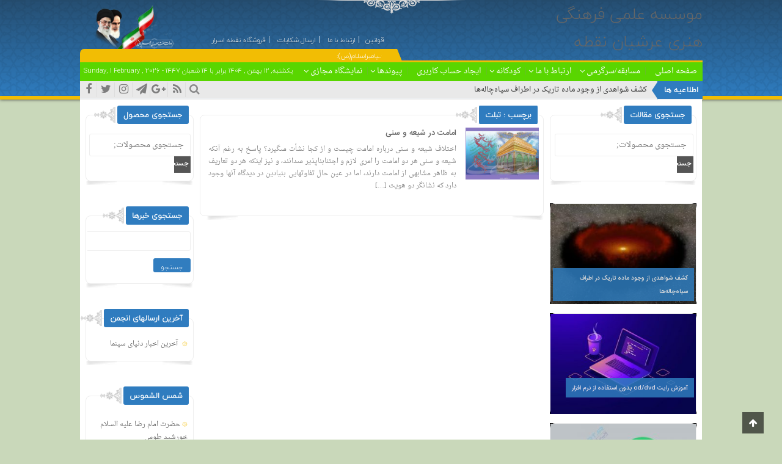

--- FILE ---
content_type: text/html; charset=UTF-8
request_url: https://noghteheasrar.ir/tag/%D8%AA%D8%A8%D9%84%D8%AA/
body_size: 29134
content:
<!DOCTYPE html>
<html dir="rtl" lang="fa-IR" dir="rtl">
<head>
    <title>بایگانی‌های تبلت - موسسه علمی فرهنگی هنری عرشیان نقطه اسرار | موسسه علمی فرهنگی  هنری عرشیان نقطه اسرار</title>
<meta http-equiv="Content-Type" content="text/html; charset=utf-8" />
<meta http-equiv="Content-Language" content="fa">
<meta name="viewport" content="initial-scale=1.0, user-scalable=no, width=device-width">
<meta name="description" content="علمی، هنری ،فرهنگی، اجتماعی"/>
<link rel="shortcut icon" href="https://noghteheasrar.ir/wp-content/uploads/2021/02/لوگو.jpg" />
<link href="https://noghteheasrar.ir/wp-content/themes/Tasnim/style.css" rel="stylesheet" type="text/css" />
<meta name='robots' content='index, follow, max-image-preview:large, max-snippet:-1, max-video-preview:-1' />

	<!-- This site is optimized with the Yoast SEO plugin v26.7 - https://yoast.com/wordpress/plugins/seo/ -->
	<link rel="canonical" href="https://noghteheasrar.ir/tag/تبلت/" />
	<meta property="og:locale" content="fa_IR" />
	<meta property="og:type" content="article" />
	<meta property="og:title" content="بایگانی‌های تبلت - موسسه علمی فرهنگی هنری عرشیان نقطه اسرار" />
	<meta property="og:url" content="https://noghteheasrar.ir/tag/تبلت/" />
	<meta property="og:site_name" content="موسسه علمی فرهنگی هنری عرشیان نقطه اسرار" />
	<meta name="twitter:card" content="summary_large_image" />
	<script type="application/ld+json" class="yoast-schema-graph">{"@context":"https://schema.org","@graph":[{"@type":"CollectionPage","@id":"https://noghteheasrar.ir/tag/%d8%aa%d8%a8%d9%84%d8%aa/","url":"https://noghteheasrar.ir/tag/%d8%aa%d8%a8%d9%84%d8%aa/","name":"بایگانی‌های تبلت - موسسه علمی فرهنگی هنری عرشیان نقطه اسرار","isPartOf":{"@id":"https://noghteheasrar.ir/#website"},"primaryImageOfPage":{"@id":"https://noghteheasrar.ir/tag/%d8%aa%d8%a8%d9%84%d8%aa/#primaryimage"},"image":{"@id":"https://noghteheasrar.ir/tag/%d8%aa%d8%a8%d9%84%d8%aa/#primaryimage"},"thumbnailUrl":"https://noghteheasrar.ir/wp-content/uploads/2014/09/images-1.jpg","breadcrumb":{"@id":"https://noghteheasrar.ir/tag/%d8%aa%d8%a8%d9%84%d8%aa/#breadcrumb"},"inLanguage":"fa-IR"},{"@type":"ImageObject","inLanguage":"fa-IR","@id":"https://noghteheasrar.ir/tag/%d8%aa%d8%a8%d9%84%d8%aa/#primaryimage","url":"https://noghteheasrar.ir/wp-content/uploads/2014/09/images-1.jpg","contentUrl":"https://noghteheasrar.ir/wp-content/uploads/2014/09/images-1.jpg","width":254,"height":198,"caption":"امام علی (ع)"},{"@type":"BreadcrumbList","@id":"https://noghteheasrar.ir/tag/%d8%aa%d8%a8%d9%84%d8%aa/#breadcrumb","itemListElement":[{"@type":"ListItem","position":1,"name":"خانه","item":"https://noghteheasrar.ir/"},{"@type":"ListItem","position":2,"name":"تبلت"}]},{"@type":"WebSite","@id":"https://noghteheasrar.ir/#website","url":"https://noghteheasrar.ir/","name":"انجمن علمی فرهنگی نقطه اسرار پردیس","description":"علمی، هنری ،فرهنگی، اجتماعی","potentialAction":[{"@type":"SearchAction","target":{"@type":"EntryPoint","urlTemplate":"https://noghteheasrar.ir/?s={search_term_string}"},"query-input":{"@type":"PropertyValueSpecification","valueRequired":true,"valueName":"search_term_string"}}],"inLanguage":"fa-IR"}]}</script>
	<!-- / Yoast SEO plugin. -->


<link rel='dns-prefetch' href='//fonts.googleapis.com' />
<link rel="alternate" type="application/rss+xml" title="موسسه علمی فرهنگی  هنری عرشیان نقطه اسرار &raquo; تبلت خوراک برچسب" href="https://noghteheasrar.ir/tag/%d8%aa%d8%a8%d9%84%d8%aa/feed/" />
<style id='wp-img-auto-sizes-contain-inline-css' type='text/css'>
img:is([sizes=auto i],[sizes^="auto," i]){contain-intrinsic-size:3000px 1500px}
/*# sourceURL=wp-img-auto-sizes-contain-inline-css */
</style>
<style id='wp-emoji-styles-inline-css' type='text/css'>

	img.wp-smiley, img.emoji {
		display: inline !important;
		border: none !important;
		box-shadow: none !important;
		height: 1em !important;
		width: 1em !important;
		margin: 0 0.07em !important;
		vertical-align: -0.1em !important;
		background: none !important;
		padding: 0 !important;
	}
/*# sourceURL=wp-emoji-styles-inline-css */
</style>
<style id='wp-block-library-inline-css' type='text/css'>
:root{--wp-block-synced-color:#7a00df;--wp-block-synced-color--rgb:122,0,223;--wp-bound-block-color:var(--wp-block-synced-color);--wp-editor-canvas-background:#ddd;--wp-admin-theme-color:#007cba;--wp-admin-theme-color--rgb:0,124,186;--wp-admin-theme-color-darker-10:#006ba1;--wp-admin-theme-color-darker-10--rgb:0,107,160.5;--wp-admin-theme-color-darker-20:#005a87;--wp-admin-theme-color-darker-20--rgb:0,90,135;--wp-admin-border-width-focus:2px}@media (min-resolution:192dpi){:root{--wp-admin-border-width-focus:1.5px}}.wp-element-button{cursor:pointer}:root .has-very-light-gray-background-color{background-color:#eee}:root .has-very-dark-gray-background-color{background-color:#313131}:root .has-very-light-gray-color{color:#eee}:root .has-very-dark-gray-color{color:#313131}:root .has-vivid-green-cyan-to-vivid-cyan-blue-gradient-background{background:linear-gradient(135deg,#00d084,#0693e3)}:root .has-purple-crush-gradient-background{background:linear-gradient(135deg,#34e2e4,#4721fb 50%,#ab1dfe)}:root .has-hazy-dawn-gradient-background{background:linear-gradient(135deg,#faaca8,#dad0ec)}:root .has-subdued-olive-gradient-background{background:linear-gradient(135deg,#fafae1,#67a671)}:root .has-atomic-cream-gradient-background{background:linear-gradient(135deg,#fdd79a,#004a59)}:root .has-nightshade-gradient-background{background:linear-gradient(135deg,#330968,#31cdcf)}:root .has-midnight-gradient-background{background:linear-gradient(135deg,#020381,#2874fc)}:root{--wp--preset--font-size--normal:16px;--wp--preset--font-size--huge:42px}.has-regular-font-size{font-size:1em}.has-larger-font-size{font-size:2.625em}.has-normal-font-size{font-size:var(--wp--preset--font-size--normal)}.has-huge-font-size{font-size:var(--wp--preset--font-size--huge)}.has-text-align-center{text-align:center}.has-text-align-left{text-align:left}.has-text-align-right{text-align:right}.has-fit-text{white-space:nowrap!important}#end-resizable-editor-section{display:none}.aligncenter{clear:both}.items-justified-left{justify-content:flex-start}.items-justified-center{justify-content:center}.items-justified-right{justify-content:flex-end}.items-justified-space-between{justify-content:space-between}.screen-reader-text{border:0;clip-path:inset(50%);height:1px;margin:-1px;overflow:hidden;padding:0;position:absolute;width:1px;word-wrap:normal!important}.screen-reader-text:focus{background-color:#ddd;clip-path:none;color:#444;display:block;font-size:1em;height:auto;left:5px;line-height:normal;padding:15px 23px 14px;text-decoration:none;top:5px;width:auto;z-index:100000}html :where(.has-border-color){border-style:solid}html :where([style*=border-top-color]){border-top-style:solid}html :where([style*=border-right-color]){border-right-style:solid}html :where([style*=border-bottom-color]){border-bottom-style:solid}html :where([style*=border-left-color]){border-left-style:solid}html :where([style*=border-width]){border-style:solid}html :where([style*=border-top-width]){border-top-style:solid}html :where([style*=border-right-width]){border-right-style:solid}html :where([style*=border-bottom-width]){border-bottom-style:solid}html :where([style*=border-left-width]){border-left-style:solid}html :where(img[class*=wp-image-]){height:auto;max-width:100%}:where(figure){margin:0 0 1em}html :where(.is-position-sticky){--wp-admin--admin-bar--position-offset:var(--wp-admin--admin-bar--height,0px)}@media screen and (max-width:600px){html :where(.is-position-sticky){--wp-admin--admin-bar--position-offset:0px}}

/*# sourceURL=wp-block-library-inline-css */
</style><link rel='stylesheet' id='wc-blocks-style-rtl-css' href='https://noghteheasrar.ir/wp-content/plugins/woocommerce/assets/client/blocks/wc-blocks-rtl.css?ver=wc-10.4.3' type='text/css' media='all' />
<style id='global-styles-inline-css' type='text/css'>
:root{--wp--preset--aspect-ratio--square: 1;--wp--preset--aspect-ratio--4-3: 4/3;--wp--preset--aspect-ratio--3-4: 3/4;--wp--preset--aspect-ratio--3-2: 3/2;--wp--preset--aspect-ratio--2-3: 2/3;--wp--preset--aspect-ratio--16-9: 16/9;--wp--preset--aspect-ratio--9-16: 9/16;--wp--preset--color--black: #000000;--wp--preset--color--cyan-bluish-gray: #abb8c3;--wp--preset--color--white: #ffffff;--wp--preset--color--pale-pink: #f78da7;--wp--preset--color--vivid-red: #cf2e2e;--wp--preset--color--luminous-vivid-orange: #ff6900;--wp--preset--color--luminous-vivid-amber: #fcb900;--wp--preset--color--light-green-cyan: #7bdcb5;--wp--preset--color--vivid-green-cyan: #00d084;--wp--preset--color--pale-cyan-blue: #8ed1fc;--wp--preset--color--vivid-cyan-blue: #0693e3;--wp--preset--color--vivid-purple: #9b51e0;--wp--preset--gradient--vivid-cyan-blue-to-vivid-purple: linear-gradient(135deg,rgb(6,147,227) 0%,rgb(155,81,224) 100%);--wp--preset--gradient--light-green-cyan-to-vivid-green-cyan: linear-gradient(135deg,rgb(122,220,180) 0%,rgb(0,208,130) 100%);--wp--preset--gradient--luminous-vivid-amber-to-luminous-vivid-orange: linear-gradient(135deg,rgb(252,185,0) 0%,rgb(255,105,0) 100%);--wp--preset--gradient--luminous-vivid-orange-to-vivid-red: linear-gradient(135deg,rgb(255,105,0) 0%,rgb(207,46,46) 100%);--wp--preset--gradient--very-light-gray-to-cyan-bluish-gray: linear-gradient(135deg,rgb(238,238,238) 0%,rgb(169,184,195) 100%);--wp--preset--gradient--cool-to-warm-spectrum: linear-gradient(135deg,rgb(74,234,220) 0%,rgb(151,120,209) 20%,rgb(207,42,186) 40%,rgb(238,44,130) 60%,rgb(251,105,98) 80%,rgb(254,248,76) 100%);--wp--preset--gradient--blush-light-purple: linear-gradient(135deg,rgb(255,206,236) 0%,rgb(152,150,240) 100%);--wp--preset--gradient--blush-bordeaux: linear-gradient(135deg,rgb(254,205,165) 0%,rgb(254,45,45) 50%,rgb(107,0,62) 100%);--wp--preset--gradient--luminous-dusk: linear-gradient(135deg,rgb(255,203,112) 0%,rgb(199,81,192) 50%,rgb(65,88,208) 100%);--wp--preset--gradient--pale-ocean: linear-gradient(135deg,rgb(255,245,203) 0%,rgb(182,227,212) 50%,rgb(51,167,181) 100%);--wp--preset--gradient--electric-grass: linear-gradient(135deg,rgb(202,248,128) 0%,rgb(113,206,126) 100%);--wp--preset--gradient--midnight: linear-gradient(135deg,rgb(2,3,129) 0%,rgb(40,116,252) 100%);--wp--preset--font-size--small: 13px;--wp--preset--font-size--medium: 20px;--wp--preset--font-size--large: 36px;--wp--preset--font-size--x-large: 42px;--wp--preset--spacing--20: 0.44rem;--wp--preset--spacing--30: 0.67rem;--wp--preset--spacing--40: 1rem;--wp--preset--spacing--50: 1.5rem;--wp--preset--spacing--60: 2.25rem;--wp--preset--spacing--70: 3.38rem;--wp--preset--spacing--80: 5.06rem;--wp--preset--shadow--natural: 6px 6px 9px rgba(0, 0, 0, 0.2);--wp--preset--shadow--deep: 12px 12px 50px rgba(0, 0, 0, 0.4);--wp--preset--shadow--sharp: 6px 6px 0px rgba(0, 0, 0, 0.2);--wp--preset--shadow--outlined: 6px 6px 0px -3px rgb(255, 255, 255), 6px 6px rgb(0, 0, 0);--wp--preset--shadow--crisp: 6px 6px 0px rgb(0, 0, 0);}:where(.is-layout-flex){gap: 0.5em;}:where(.is-layout-grid){gap: 0.5em;}body .is-layout-flex{display: flex;}.is-layout-flex{flex-wrap: wrap;align-items: center;}.is-layout-flex > :is(*, div){margin: 0;}body .is-layout-grid{display: grid;}.is-layout-grid > :is(*, div){margin: 0;}:where(.wp-block-columns.is-layout-flex){gap: 2em;}:where(.wp-block-columns.is-layout-grid){gap: 2em;}:where(.wp-block-post-template.is-layout-flex){gap: 1.25em;}:where(.wp-block-post-template.is-layout-grid){gap: 1.25em;}.has-black-color{color: var(--wp--preset--color--black) !important;}.has-cyan-bluish-gray-color{color: var(--wp--preset--color--cyan-bluish-gray) !important;}.has-white-color{color: var(--wp--preset--color--white) !important;}.has-pale-pink-color{color: var(--wp--preset--color--pale-pink) !important;}.has-vivid-red-color{color: var(--wp--preset--color--vivid-red) !important;}.has-luminous-vivid-orange-color{color: var(--wp--preset--color--luminous-vivid-orange) !important;}.has-luminous-vivid-amber-color{color: var(--wp--preset--color--luminous-vivid-amber) !important;}.has-light-green-cyan-color{color: var(--wp--preset--color--light-green-cyan) !important;}.has-vivid-green-cyan-color{color: var(--wp--preset--color--vivid-green-cyan) !important;}.has-pale-cyan-blue-color{color: var(--wp--preset--color--pale-cyan-blue) !important;}.has-vivid-cyan-blue-color{color: var(--wp--preset--color--vivid-cyan-blue) !important;}.has-vivid-purple-color{color: var(--wp--preset--color--vivid-purple) !important;}.has-black-background-color{background-color: var(--wp--preset--color--black) !important;}.has-cyan-bluish-gray-background-color{background-color: var(--wp--preset--color--cyan-bluish-gray) !important;}.has-white-background-color{background-color: var(--wp--preset--color--white) !important;}.has-pale-pink-background-color{background-color: var(--wp--preset--color--pale-pink) !important;}.has-vivid-red-background-color{background-color: var(--wp--preset--color--vivid-red) !important;}.has-luminous-vivid-orange-background-color{background-color: var(--wp--preset--color--luminous-vivid-orange) !important;}.has-luminous-vivid-amber-background-color{background-color: var(--wp--preset--color--luminous-vivid-amber) !important;}.has-light-green-cyan-background-color{background-color: var(--wp--preset--color--light-green-cyan) !important;}.has-vivid-green-cyan-background-color{background-color: var(--wp--preset--color--vivid-green-cyan) !important;}.has-pale-cyan-blue-background-color{background-color: var(--wp--preset--color--pale-cyan-blue) !important;}.has-vivid-cyan-blue-background-color{background-color: var(--wp--preset--color--vivid-cyan-blue) !important;}.has-vivid-purple-background-color{background-color: var(--wp--preset--color--vivid-purple) !important;}.has-black-border-color{border-color: var(--wp--preset--color--black) !important;}.has-cyan-bluish-gray-border-color{border-color: var(--wp--preset--color--cyan-bluish-gray) !important;}.has-white-border-color{border-color: var(--wp--preset--color--white) !important;}.has-pale-pink-border-color{border-color: var(--wp--preset--color--pale-pink) !important;}.has-vivid-red-border-color{border-color: var(--wp--preset--color--vivid-red) !important;}.has-luminous-vivid-orange-border-color{border-color: var(--wp--preset--color--luminous-vivid-orange) !important;}.has-luminous-vivid-amber-border-color{border-color: var(--wp--preset--color--luminous-vivid-amber) !important;}.has-light-green-cyan-border-color{border-color: var(--wp--preset--color--light-green-cyan) !important;}.has-vivid-green-cyan-border-color{border-color: var(--wp--preset--color--vivid-green-cyan) !important;}.has-pale-cyan-blue-border-color{border-color: var(--wp--preset--color--pale-cyan-blue) !important;}.has-vivid-cyan-blue-border-color{border-color: var(--wp--preset--color--vivid-cyan-blue) !important;}.has-vivid-purple-border-color{border-color: var(--wp--preset--color--vivid-purple) !important;}.has-vivid-cyan-blue-to-vivid-purple-gradient-background{background: var(--wp--preset--gradient--vivid-cyan-blue-to-vivid-purple) !important;}.has-light-green-cyan-to-vivid-green-cyan-gradient-background{background: var(--wp--preset--gradient--light-green-cyan-to-vivid-green-cyan) !important;}.has-luminous-vivid-amber-to-luminous-vivid-orange-gradient-background{background: var(--wp--preset--gradient--luminous-vivid-amber-to-luminous-vivid-orange) !important;}.has-luminous-vivid-orange-to-vivid-red-gradient-background{background: var(--wp--preset--gradient--luminous-vivid-orange-to-vivid-red) !important;}.has-very-light-gray-to-cyan-bluish-gray-gradient-background{background: var(--wp--preset--gradient--very-light-gray-to-cyan-bluish-gray) !important;}.has-cool-to-warm-spectrum-gradient-background{background: var(--wp--preset--gradient--cool-to-warm-spectrum) !important;}.has-blush-light-purple-gradient-background{background: var(--wp--preset--gradient--blush-light-purple) !important;}.has-blush-bordeaux-gradient-background{background: var(--wp--preset--gradient--blush-bordeaux) !important;}.has-luminous-dusk-gradient-background{background: var(--wp--preset--gradient--luminous-dusk) !important;}.has-pale-ocean-gradient-background{background: var(--wp--preset--gradient--pale-ocean) !important;}.has-electric-grass-gradient-background{background: var(--wp--preset--gradient--electric-grass) !important;}.has-midnight-gradient-background{background: var(--wp--preset--gradient--midnight) !important;}.has-small-font-size{font-size: var(--wp--preset--font-size--small) !important;}.has-medium-font-size{font-size: var(--wp--preset--font-size--medium) !important;}.has-large-font-size{font-size: var(--wp--preset--font-size--large) !important;}.has-x-large-font-size{font-size: var(--wp--preset--font-size--x-large) !important;}
/*# sourceURL=global-styles-inline-css */
</style>

<style id='classic-theme-styles-inline-css' type='text/css'>
/*! This file is auto-generated */
.wp-block-button__link{color:#fff;background-color:#32373c;border-radius:9999px;box-shadow:none;text-decoration:none;padding:calc(.667em + 2px) calc(1.333em + 2px);font-size:1.125em}.wp-block-file__button{background:#32373c;color:#fff;text-decoration:none}
/*# sourceURL=/wp-includes/css/classic-themes.min.css */
</style>
<link rel='stylesheet' id='layerslider-css' href='https://noghteheasrar.ir/wp-content/plugins/LayerSlider/static/css/layerslider.css?ver=5.6.9' type='text/css' media='all' />
<link rel='stylesheet' id='ls-google-fonts-css' href='https://fonts.googleapis.com/css?family=Lato:100,300,regular,700,900%7COpen+Sans:300%7CIndie+Flower:regular%7COswald:300,regular,700&#038;subset=latin%2Clatin-ext' type='text/css' media='all' />
<link rel='stylesheet' id='bbp-default-css' href='https://noghteheasrar.ir/wp-content/plugins/bbpress/templates/default/css/bbpress.min.css?ver=2.6.14' type='text/css' media='all' />
<link rel='stylesheet' id='bbp-default-rtl-css' href='https://noghteheasrar.ir/wp-content/plugins/bbpress/templates/default/css/bbpress-rtl.min.css?ver=2.6.14' type='text/css' media='all' />
<link rel='stylesheet' id='contact-form-7-css' href='https://noghteheasrar.ir/wp-content/plugins/contact-form-7/includes/css/styles.css?ver=6.1.4' type='text/css' media='all' />
<link rel='stylesheet' id='contact-form-7-rtl-css' href='https://noghteheasrar.ir/wp-content/plugins/contact-form-7/includes/css/styles-rtl.css?ver=6.1.4' type='text/css' media='all' />
<link rel='stylesheet' id='voice-search-rtl-css' href='https://noghteheasrar.ir/wp-content/plugins/voice-search/build/voice-search-rtl.css?ver=c30b66cddae680a3ec4c' type='text/css' media='screen' />
<link rel='stylesheet' id='woocommerce-layout-rtl-css' href='https://noghteheasrar.ir/wp-content/plugins/woocommerce/assets/css/woocommerce-layout-rtl.css?ver=10.4.3' type='text/css' media='all' />
<link rel='stylesheet' id='woocommerce-smallscreen-rtl-css' href='https://noghteheasrar.ir/wp-content/plugins/woocommerce/assets/css/woocommerce-smallscreen-rtl.css?ver=10.4.3' type='text/css' media='only screen and (max-width: 768px)' />
<link rel='stylesheet' id='woocommerce-general-rtl-css' href='https://noghteheasrar.ir/wp-content/plugins/woocommerce/assets/css/woocommerce-rtl.css?ver=10.4.3' type='text/css' media='all' />
<style id='woocommerce-inline-inline-css' type='text/css'>
.woocommerce form .form-row .required { visibility: visible; }
/*# sourceURL=woocommerce-inline-inline-css */
</style>
<link rel='stylesheet' id='ywqa-frontend-css' href='https://noghteheasrar.ir/wp-content/plugins/yith-woocommerce-questions-and-answers/assets/css/ywqa-frontend.css?ver=1' type='text/css' media='all' />
<link rel='stylesheet' id='simplemodal-login-css' href='https://noghteheasrar.ir/wp-content/plugins/simplemodal-login/css/default.css?ver=1.1' type='text/css' media='screen' />
<script type="text/javascript" src="https://noghteheasrar.ir/wp-content/plugins/LayerSlider/static/js/greensock.js?ver=1.11.8" id="greensock-js"></script>
<script type="text/javascript" src="https://noghteheasrar.ir/wp-includes/js/jquery/jquery.min.js?ver=3.7.1" id="jquery-core-js"></script>
<script type="text/javascript" src="https://noghteheasrar.ir/wp-includes/js/jquery/jquery-migrate.min.js?ver=3.4.1" id="jquery-migrate-js"></script>
<script type="text/javascript" id="layerslider-js-extra">
/* <![CDATA[ */
var LS_Meta = {"v":"5.6.9"};
//# sourceURL=layerslider-js-extra
/* ]]> */
</script>
<script type="text/javascript" src="https://noghteheasrar.ir/wp-content/plugins/LayerSlider/static/js/layerslider.kreaturamedia.jquery.js?ver=5.6.9" id="layerslider-js"></script>
<script type="text/javascript" src="https://noghteheasrar.ir/wp-content/plugins/LayerSlider/static/js/layerslider.transitions.js?ver=5.6.9" id="layerslider-transitions-js"></script>
<script type="text/javascript" src="https://noghteheasrar.ir/wp-content/plugins/woocommerce/assets/js/jquery-blockui/jquery.blockUI.min.js?ver=2.7.0-wc.10.4.3" id="wc-jquery-blockui-js" defer="defer" data-wp-strategy="defer"></script>
<script type="text/javascript" id="wc-add-to-cart-js-extra">
/* <![CDATA[ */
var wc_add_to_cart_params = {"ajax_url":"/wp-admin/admin-ajax.php","wc_ajax_url":"/?wc-ajax=%%endpoint%%","i18n_view_cart":"\u0645\u0634\u0627\u0647\u062f\u0647 \u0633\u0628\u062f \u062e\u0631\u06cc\u062f","cart_url":"https://noghteheasrar.ir/cart/","is_cart":"","cart_redirect_after_add":"yes"};
//# sourceURL=wc-add-to-cart-js-extra
/* ]]> */
</script>
<script type="text/javascript" src="https://noghteheasrar.ir/wp-content/plugins/woocommerce/assets/js/frontend/add-to-cart.min.js?ver=10.4.3" id="wc-add-to-cart-js" defer="defer" data-wp-strategy="defer"></script>
<script type="text/javascript" src="https://noghteheasrar.ir/wp-content/plugins/woocommerce/assets/js/js-cookie/js.cookie.min.js?ver=2.1.4-wc.10.4.3" id="wc-js-cookie-js" defer="defer" data-wp-strategy="defer"></script>
<script type="text/javascript" id="woocommerce-js-extra">
/* <![CDATA[ */
var woocommerce_params = {"ajax_url":"/wp-admin/admin-ajax.php","wc_ajax_url":"/?wc-ajax=%%endpoint%%","i18n_password_show":"\u0646\u0645\u0627\u06cc\u0634 \u0631\u0645\u0632 \u0639\u0628\u0648\u0631","i18n_password_hide":"\u0645\u062e\u0641\u06cc\u200c\u0633\u0627\u0632\u06cc \u0631\u0645\u0632 \u0639\u0628\u0648\u0631"};
//# sourceURL=woocommerce-js-extra
/* ]]> */
</script>
<script type="text/javascript" src="https://noghteheasrar.ir/wp-content/plugins/woocommerce/assets/js/frontend/woocommerce.min.js?ver=10.4.3" id="woocommerce-js" defer="defer" data-wp-strategy="defer"></script>
<script type="text/javascript" id="ywqa-frontend-js-extra">
/* <![CDATA[ */
var ywqa_frontend = {"reply_to_question":null};
//# sourceURL=ywqa-frontend-js-extra
/* ]]> */
</script>
<script type="text/javascript" src="https://noghteheasrar.ir/wp-content/plugins/yith-woocommerce-questions-and-answers/assets/js/ywqa-frontend.js?ver=1" id="ywqa-frontend-js"></script>
<meta name="generator" content="Powered by LayerSlider 5.6.9 - Multi-Purpose, Responsive, Parallax, Mobile-Friendly Slider Plugin for WordPress." />
<!-- LayerSlider updates and docs at: https://kreaturamedia.com/layerslider-responsive-wordpress-slider-plugin/ -->
<link rel="https://api.w.org/" href="https://noghteheasrar.ir/wp-json/" /><link rel="alternate" title="JSON" type="application/json" href="https://noghteheasrar.ir/wp-json/wp/v2/tags/240" /><link rel="EditURI" type="application/rsd+xml" title="RSD" href="https://noghteheasrar.ir/xmlrpc.php?rsd" />

	<script type="text/javascript">var ajaxurl = 'https://noghteheasrar.ir/wp-admin/admin-ajax.php';</script>

<script type="text/javascript">//<![CDATA[
  function external_links_in_new_windows_loop() {
    if (!document.links) {
      document.links = document.getElementsByTagName('a');
    }
    var change_link = false;
    var force = '';
    var ignore = '';

    for (var t=0; t<document.links.length; t++) {
      var all_links = document.links[t];
      change_link = false;
      
      if(document.links[t].hasAttribute('onClick') == false) {
        // forced if the address starts with http (or also https), but does not link to the current domain
        if(all_links.href.search(/^http/) != -1 && all_links.href.search('noghteheasrar.ir') == -1 && all_links.href.search(/^#/) == -1) {
          // console.log('Changed ' + all_links.href);
          change_link = true;
        }
          
        if(force != '' && all_links.href.search(force) != -1) {
          // forced
          // console.log('force ' + all_links.href);
          change_link = true;
        }
        
        if(ignore != '' && all_links.href.search(ignore) != -1) {
          // console.log('ignore ' + all_links.href);
          // ignored
          change_link = false;
        }

        if(change_link == true) {
          // console.log('Changed ' + all_links.href);
          document.links[t].setAttribute('onClick', 'javascript:window.open(\'' + all_links.href.replace(/'/g, '') + '\', \'_blank\', \'noopener\'); return false;');
          document.links[t].removeAttribute('target');
        }
      }
    }
  }
  
  // Load
  function external_links_in_new_windows_load(func)
  {  
    var oldonload = window.onload;
    if (typeof window.onload != 'function'){
      window.onload = func;
    } else {
      window.onload = function(){
        oldonload();
        func();
      }
    }
  }

  external_links_in_new_windows_load(external_links_in_new_windows_loop);
  //]]></script>

	<noscript><style>.woocommerce-product-gallery{ opacity: 1 !important; }</style></noscript>
	  
<script type='text/javascript' src='https://noghteheasrar.ir/wp-content/themes/Tasnim/js/jquery-min.js'></script>
</head>
<body data-rsssl=1>
<style>body{background:#c9d8ba !important;}.header{background:linear-gradient(to top, rgba(255, 255, 255, 0) 0, rgba(28, 28, 28, 0.48) 100%),#2f7cbf url(https://noghteheasrar.ir/wp-content/themes/Tasnim/img/bg.png) !important;}.button, a.button, #main-content input[type="submit"], #main-content input[type="submit"]:focus, span.onsale, .woocommerce #respond input#submit, .woocommerce a.button, .woocommerce button.button, .woocommerce input.button, .woocommerce #respond input#submit.alt, .woocommerce a.button.alt, .woocommerce button.button.alt, .woocommerce input.button.alt,.box-media-header h3,.commentlist .comment-reply-link,.author-comment cite,.media-tit h2,.top-search button.search-box-submit,.top-nav ul ul,#products-group .previcon:hover, #products-group2 .previcon:hover, #products-group3 .previcon:hover, #products-group4 .previcon:hover, #products-group5 .previcon:hover, #products-group6 .previcon:hover,#products-group .nexicon:hover, #products-group2 .nexicon:hover, #products-group3 .nexicon:hover, #products-group4 .nexicon:hover, #products-group5 .nexicon:hover, #products-group6 .nexicon:hover,#submit,.box-s-header h3,.flex-direction-nav a,.slider-caption h2, .full-width .content .slider-caption h2,.ap_ld::before,.ap_lb::before,.handle,.timeline .item:hover:before,.breaking-news .t,#topcontrol:hover,.slider-media-header h3,.shop-item .card i,.spical-header h3,.column-header h3,#searchsubmit{background:#2f7cbf !important;}.pagination .current,.last-header h3,.shop-item .card:hover {box-shadow: inset 0px -35px 0 #2f7cbf !important;}.breaking-news .t::before {border-right: 10px solid #2f7cbf !important;}.report i,.print::before,.send_file::before ,div.tab-post strong.active,.meta-left .resize-small::before,.meta-left .resize-big::before,.meta-hid .resize-small::before,.meta-hid .resize-big::before{color: #2f7cbf !important;}div.tab-post strong.active {border-top: 3px solid #2f7cbf !important;}#products-group .nexicon:hover, #products-group2 .nexicon:hover, #products-group3 .nexicon:hover, #products-group4 .nexicon:hover, #products-group5 .nexicon:hover, #products-group6 .nexicon:hover,#products-group .previcon:hover, #products-group2 .previcon:hover, #products-group3 .previcon:hover, #products-group4 .previcon:hover, #products-group5 .previcon:hover, #products-group6 .previcon:hover{border: 1px solid #2f7cbf !important;}.wc-tabs > li.active a {border-top: 3px solid #2f7cbf !important;}.commentmetadata,.navbarlinks{background-color: #59d600 !important;}.shape {border-bottom: 3px solid #f2bd04 !important;}.shape::after {border-bottom: 20px solid #f2bd04 !important;}.slider-archive .flex-control-paging li a.flex-active,.slider-archive .flex-control-paging li a:hover,.nspCategory,.slider-media .flex-control-paging li a.flex-active,.slider-media .flex-control-paging li a:hover,.shape::before,.footer-canect .aa:hover  i,.footer-canect .bb:hover  i,.footer-canect .cc:hover  i{background-color: #f2bd04 !important;}.header {border-bottom: 6px solid #f2bd04 !important;}.post-wrap ul li::before,.Post_titr .rotitle span,#menu-risponsive li a::before{ color: #f2bd04 !important;}.entry-post:hover .fa-play,.entry-post:hover .fa-camera,.entry-gallery:hover .fa-play,.entry-gallery:hover .fa-camera,.slider-media li:hover .fa-play,.slider-media li:hover .fa-camera ,.big .flex-control-paging li a:hover,.big .flex-control-paging li a.flex-active,.video-cover:hover i{background-color: #f2bd04 !important;border-color: #f2bd04 !important;}.nspCategory::before {border-top: 8px solid #f2bd04 !important;}.slider-archive .slider-caption h2,.slider-media .slider-caption h2 {background: #FFF0 !important;}.navbarlinks ul li ul{ border-bottom: 3px solid #59d600 !important;}</style><base target="_blank"><header class="header">
<div class="head">
<div class="top-r">
     <div id="logo">
      <a href="https://noghteheasrar.ir">
         <h1>موسسه علمی فرهنگی  هنری عرشیان نقطه اسرار</h1>
	 <span>علمی، هنری ،فرهنگی، اجتماعی</span>
           </a>
      </div><!-- logo --> </div><!------------- top-r --------->
<div class="top-nav">
<div class="menu-top-menu-container"><ul id="menu-top-menu" class="menu"><li id="menu-item-4132" class="menu-item menu-item-type-custom menu-item-object-custom menu-item-4132"><a href="https://noghteheasrar.ir/قوانین-وب-سایت">قوانین</a></li>
<li id="menu-item-1445" class="menu-item menu-item-type-post_type menu-item-object-page menu-item-1445"><a href="https://noghteheasrar.ir/contact-us/">ارتباط با ما</a></li>
<li id="menu-item-1295" class="menu-item menu-item-type-custom menu-item-object-custom menu-item-1295"><a href="http://www.1abzar.com/visit/contact-form/?email=wahidkom@chmail.ir">ارسال شکایات</a></li>
<li id="menu-item-1323" class="menu-item menu-item-type-custom menu-item-object-custom menu-item-1323"><a href="https://noghteheasrar.ir/shop">فروشگاه نقطه اسرار</a></li>
</ul></div></div><!------------- top-m --------->
<div class="top-l">
<img src="https://noghteheasrar.ir/wp-content/themes/Tasnim/img/adult.png">
</div><!------------- top-l --------->

<div class="shape">
<div class="hadis">
<div class="tit522"> ۞ پیامبراسلام(ص): </div>
<div class="cone96">
<marquee onmouseover="this.stop()" onmouseout="this.start()" direction="right" height="25" style="direction: rtl; text-align: center;" scrollamount="5" scrolldelay="70">
عُنوانُ صَحیفَةِ المُؤمِنِ حُبُّ عَلیِّ بنِ ابی‌طالب(ع).
سرلوحة پروندة هرمؤمن(قیامت)دوستی ومحبت علی بن ابی‌طالب(ع)است.(مستدرک حاکم، ج٣، کنزالعمال،ج١١، ص٦١٥)</marquee>
</div></div>
</div>
<div class="navbarlinks">
<div class="menu-bottom"><i class="fa fa-bars navbar-c-toggle menu-show"></i></div>
<div class="menu-main-menu-container"><ul id="menu-main-menu" class="nav-menu"><li id="menu-item-4131" class="menu-item menu-item-type-custom menu-item-object-custom menu-item-home menu-item-4131"><a href="https://noghteheasrar.ir">صفحه اصلی</a></li>
<li id="menu-item-4133" class="menu-item menu-item-type-custom menu-item-object-custom menu-item-home menu-item-has-children menu-item-4133"><a href="https://noghteheasrar.ir">مسابقه/سرگرمی</a>
<ul class="sub-menu">
	<li id="menu-item-2808" class="menu-item menu-item-type-custom menu-item-object-custom menu-item-2808"><a href="https://www.google.com/maps/place/پردیس،+استان+تهران">نقشه نقطه اسرار</a></li>
	<li id="menu-item-3372" class="menu-item menu-item-type-custom menu-item-object-custom menu-item-3372"><a href="https://www.bahesab.ir/map/world/">نقشه جهان</a></li>
	<li id="menu-item-3272" class="menu-item menu-item-type-custom menu-item-object-custom menu-item-3272"><a href="http://www.141.ir/SitePages/Index.aspx">نقشه تهران بزرگ</a></li>
	<li id="menu-item-2816" class="menu-item menu-item-type-custom menu-item-object-custom menu-item-2816"><a href="http://telegram.me/asrarealam_bot/index.phptarget=_blank">ربات اسرار عالم</a></li>
	<li id="menu-item-2857" class="menu-item menu-item-type-custom menu-item-object-custom menu-item-2857"><a href="http://www.picofile.com">آپلود رایگان</a></li>
	<li id="menu-item-2858" class="menu-item menu-item-type-custom menu-item-object-custom menu-item-2858"><a href="https://www.parsdata.com/sms">ارسال اس ام اس (پیامک) رایگان</a></li>
	<li id="menu-item-2899" class="menu-item menu-item-type-custom menu-item-object-custom menu-item-2899"><a href="https://www.bahesab.ir/sci">علمی و مهندسی</a></li>
	<li id="menu-item-2900" class="menu-item menu-item-type-custom menu-item-object-custom menu-item-2900"><a href="https://www.bahesab.ir/map">نقشه و محاسبه</a></li>
	<li id="menu-item-3273" class="menu-item menu-item-type-custom menu-item-object-custom menu-item-3273"><a href="http://www.141.ir/SitePages/Routing.aspx">مسیریابی</a></li>
	<li id="menu-item-2901" class="menu-item menu-item-type-custom menu-item-object-custom menu-item-2901"><a href="https://www.bahesab.ir/time">وقت و زمان</a></li>
	<li id="menu-item-2902" class="menu-item menu-item-type-custom menu-item-object-custom menu-item-2902"><a href="https://www.bahesab.ir/diagram">رسم نمودار آنلاین</a></li>
	<li id="menu-item-2905" class="menu-item menu-item-type-custom menu-item-object-custom menu-item-2905"><a href="https://www.bahesab.ir/math/matrix">محاسبه ماتریس</a></li>
	<li id="menu-item-2906" class="menu-item menu-item-type-custom menu-item-object-custom menu-item-2906"><a href="https://www.bahesab.ir/math/equation">حل معادله</a></li>
	<li id="menu-item-2904" class="menu-item menu-item-type-custom menu-item-object-custom menu-item-2904"><a href="https://www.bahesab.ir/weight/bmi">محاسبه وزن</a></li>
	<li id="menu-item-2903" class="menu-item menu-item-type-custom menu-item-object-custom menu-item-2903"><a href="https://www.bahesab.ir/unit">تبدیل واحد آنلاین</a></li>
	<li id="menu-item-4260" class="menu-item menu-item-type-custom menu-item-object-custom menu-item-4260"><a href="http://www.speedcheck.ir">تست سرعت اینترنت</a></li>
	<li id="menu-item-2801" class="menu-item menu-item-type-taxonomy menu-item-object-category menu-item-2801"><a href="https://noghteheasrar.ir/category/entertainment/">سرگرمی</a></li>
	<li id="menu-item-3027" class="menu-item menu-item-type-custom menu-item-object-custom menu-item-3027"><a href="https://mail.iran.ir">پست الکترونیک ایران</a></li>
</ul>
</li>
<li id="menu-item-2794" class="menu-item menu-item-type-post_type menu-item-object-page menu-item-has-children menu-item-2794"><a href="https://noghteheasrar.ir/contact-us/">ارتباط با ما</a>
<ul class="sub-menu">
	<li id="menu-item-2795" class="menu-item menu-item-type-post_type menu-item-object-page menu-item-2795"><a href="https://noghteheasrar.ir/%d8%aa%d9%85%d8%a7%d8%b3-%d8%a8%d8%a7-%d9%85%d8%af%db%8c%d8%b1/">ارسال گزارش و ثبت شکایات</a></li>
</ul>
</li>
<li id="menu-item-3021" class="menu-item menu-item-type-post_type menu-item-object-buddypress menu-item-has-children menu-item-3021"><a href="https://noghteheasrar.ir/%d9%81%d8%b9%d8%a7%d9%84%d9%8a%d8%aa/">کودکانه</a>
<ul class="sub-menu">
	<li id="menu-item-3142" class="menu-item menu-item-type-custom menu-item-object-custom menu-item-3142"><a href="https://razavi.aqr.ir/koodakane">کودکانه رضوی</a></li>
	<li id="menu-item-2805" class="menu-item menu-item-type-custom menu-item-object-custom menu-item-2805"><a href="http://www.koodakan.org/Paint/draw/index.htm">نقاشی کودکان</a></li>
	<li id="menu-item-3014" class="menu-item menu-item-type-custom menu-item-object-custom menu-item-3014"><a href="http://www.koodakan.org/Game">بازی آنلاین</a></li>
	<li id="menu-item-3015" class="menu-item menu-item-type-custom menu-item-object-custom menu-item-3015"><a href="http://www.koodakan.org/poem/poemk/index.htm">شعر کودکانه</a></li>
	<li id="menu-item-3016" class="menu-item menu-item-type-custom menu-item-object-custom menu-item-3016"><a href="http://www.koodakan.org/Paint/makepicture/index.htm">بازی /ساخت تصویر</a></li>
	<li id="menu-item-3017" class="menu-item menu-item-type-custom menu-item-object-custom menu-item-3017"><a href="http://www.koodakan.org/story/library/kids.htm">کتابخانه کودک</a></li>
	<li id="menu-item-3018" class="menu-item menu-item-type-custom menu-item-object-custom menu-item-3018"><a href="http://www.koodakan.org/HC/arshivk1.htm">کاردستی کودک</a></li>
</ul>
</li>
<li id="menu-item-2784" class="menu-item menu-item-type-post_type menu-item-object-page menu-item-2784"><a href="https://noghteheasrar.ir/my-account/">ایجاد حساب کاربری</a></li>
<li id="menu-item-1510" class="menu-item menu-item-type-custom menu-item-object-custom menu-item-has-children menu-item-1510"><a>پیوندها</a>
<ul class="sub-menu">
	<li id="menu-item-3341" class="menu-item menu-item-type-custom menu-item-object-custom menu-item-home menu-item-has-children menu-item-3341"><a href="https://noghteheasrar.ir">وبلاگها وب سایتها</a>
	<ul class="sub-menu">
		<li id="menu-item-2802" class="menu-item menu-item-type-custom menu-item-object-custom menu-item-2802"><a href="https://shpardis.ir">وب سایت نشر دیجیتال شقایق</a></li>
		<li id="menu-item-4339" class="menu-item menu-item-type-custom menu-item-object-custom menu-item-4339"><a href="https://tehranpardis.ir">پایگاه خبری تهران پردیس</a></li>
		<li id="menu-item-2788" class="menu-item menu-item-type-custom menu-item-object-custom menu-item-2788"><a href="http://noghteieasrar.blogfa.com">وبلاگ با ولایت تا شهادت</a></li>
		<li id="menu-item-2790" class="menu-item menu-item-type-custom menu-item-object-custom menu-item-2790"><a href="http://noghteyeasrar.blogfa.com">وبلاگ اثبات ولایت امام علی (ع)</a></li>
		<li id="menu-item-2789" class="menu-item menu-item-type-custom menu-item-object-custom menu-item-2789"><a href="http://nogteheasrar.blogfa.com">وبلاگ ادیان و عرفان</a></li>
		<li id="menu-item-2787" class="menu-item menu-item-type-custom menu-item-object-custom menu-item-2787"><a href="http://shpardis.blogfa.com">وبلاگ شقایق</a></li>
	</ul>
</li>
	<li id="menu-item-2809" class="menu-item menu-item-type-custom menu-item-object-custom menu-item-2809"><a href="http://www.imam-khomeini.ir">موسسه تنظیم و آثار امام خمینی(ر)</a></li>
	<li id="menu-item-2810" class="menu-item menu-item-type-custom menu-item-object-custom menu-item-2810"><a href="http://farsi.khamenei.ir">پایگاه اطلاع‌رسانی دفتر حفظ و نشر آثار حضرت آیت‌الله‌العظمی سیدعلی خامنه‌ای (مد‌ظله‌العالی)</a></li>
	<li id="menu-item-2852" class="menu-item menu-item-type-custom menu-item-object-custom menu-item-2852"><a href="http://www.leader.ir">پایگاه اطلاع رسانی دفتر مقام معظم رهبری</a></li>
	<li id="menu-item-2806" class="menu-item menu-item-type-custom menu-item-object-custom menu-item-2806"><a href="http://www.web-abzar.ir/tools/qoran/index.html">قرآن آنلاین</a></li>
	<li id="menu-item-3444" class="menu-item menu-item-type-custom menu-item-object-custom menu-item-3444"><a href="http://abp-zikra.com/fa/Default.aspx?ID=1">سایت قرآن کریم پرتال اهل بیت(ع)</a></li>
	<li id="menu-item-2807" class="menu-item menu-item-type-custom menu-item-object-custom menu-item-2807"><a href="http://www.erfan.ir/farsi/mafatih">مفاتیح الجنان</a></li>
	<li id="menu-item-3346" class="menu-item menu-item-type-custom menu-item-object-custom menu-item-3346"><a href="http://farsi.balaghah.net">نهج البلاغه</a></li>
	<li id="menu-item-3528" class="menu-item menu-item-type-custom menu-item-object-custom menu-item-3528"><a href="http://hadith.net/cm/HadithViewErab.aspx">اعراب گذاری هوشمند</a></li>
	<li id="menu-item-3672" class="menu-item menu-item-type-custom menu-item-object-custom menu-item-3672"><a href="http://www.tadabbor.org">تدبر در قرآن کریم</a></li>
	<li id="menu-item-3345" class="menu-item menu-item-type-custom menu-item-object-custom menu-item-home menu-item-3345"><a href="https://noghteheasrar.ir">کتابخانه دیجیتال</a></li>
	<li id="menu-item-2940" class="menu-item menu-item-type-custom menu-item-object-custom menu-item-2940"><a href="http://lib.ahlolbait.com/parvan/home">کتابخانه دیجیتال موسسه تحقیقات و نشر معارف اهل البیت (ع)</a></li>
	<li id="menu-item-3312" class="menu-item menu-item-type-custom menu-item-object-custom menu-item-3312"><a href="http://qunoot.net/App/reads.lib.php">کتابخانه دیجیتال مرکز نماز</a></li>
	<li id="menu-item-3148" class="menu-item menu-item-type-custom menu-item-object-custom menu-item-3148"><a href="https://digital.aqr.ir/newindex.aspx?LanguageSite=fa-IR">کتابخانه دیجیتـــــــال آستان قدس رضوی</a></li>
	<li id="menu-item-3342" class="menu-item menu-item-type-custom menu-item-object-custom menu-item-home menu-item-has-children menu-item-3342"><a href="https://noghteheasrar.ir">پیام رسانها</a>
	<ul class="sub-menu">
		<li id="menu-item-2791" class="menu-item menu-item-type-custom menu-item-object-custom menu-item-2791"><a href="https://eitaa.com/noghteheasrar">کانال نقطه اسرار ایتا</a></li>
		<li id="menu-item-3343" class="menu-item menu-item-type-custom menu-item-object-custom menu-item-3343"><a href="https://t.me/noghtehasrar">نقطه اسرار تلگرام</a></li>
		<li id="menu-item-3349" class="menu-item menu-item-type-custom menu-item-object-custom menu-item-3349"><a href="https://www.instagram.com/noghteheasrar.ir">نقطه اسرار اینستاگرام</a></li>
		<li id="menu-item-3344" class="menu-item menu-item-type-custom menu-item-object-custom menu-item-3344"><a href="https://t.me/asrarealam_bot">بات نقطه اسرار</a></li>
		<li id="menu-item-2815" class="menu-item menu-item-type-custom menu-item-object-custom menu-item-2815"><a href="https://eitaa.com/shpardis%20/index.php">شقایق ایتا</a></li>
	</ul>
</li>
</ul>
</li>
<li id="menu-item-2796" class="menu-item menu-item-type-post_type menu-item-object-page menu-item-has-children menu-item-2796"><a href="https://noghteheasrar.ir/shop/">نمایشگاه مجازی</a>
<ul class="sub-menu">
	<li id="menu-item-4237" class="menu-item menu-item-type-custom menu-item-object-custom menu-item-4237"><a href="https://noghteheasrar.ir/shop/">نمایشگاه ه نقطه اسرار</a></li>
	<li id="menu-item-4238" class="menu-item menu-item-type-custom menu-item-object-custom menu-item-4238"><a href="https://shpardis.ir/shop/">نمایشگاه مجازی  نشر دیجیتال شقایق</a></li>
</ul>
</li>
</ul></div><span>
 یکشنبه, ۱۲ بهمن , ۱۴۰۴ برابر با   14 شعبان 1447 - Sunday, 1 February , 2026</span>
</div>
</div>
</div>
</header>
<div class="head-bo">
<div class="toggle close">
<div class="breaking-news">
<span class="t">اطلاعیه ها</span>
<ul>
  <li><a href="https://noghteheasrar.ir/%d9%87%d8%b4%d8%af%d8%a7%d8%b1-%d9%86%d8%a7%d8%b1%d9%86%d8%ac%db%8c%d8%9b-%d8%a8%d8%a7%d8%b1%d9%86%d8%af%da%af%db%8c%d8%8c-%da%a9%d8%a7%d9%87%d8%b4-%d8%af%d9%85%d8%a7-%d9%88-%d9%88%d8%b2%d8%b4-%d8%b4/" title="کشف شواهدی از وجود ماده تاریک در اطراف سیاه‌چاله‌ها">کشف شواهدی از وجود ماده تاریک در اطراف سیاه‌چاله‌ها</a></li>
 <li><a href="https://noghteheasrar.ir/%d9%82%d9%88%d8%a7%d9%86%db%8c%d9%86-%d9%88%d8%a8-%d8%b3%d8%a7%db%8c%d8%aa/" title="قوانین وب سایت نقطه اسرار">قوانین وب سایت نقطه اسرار</a></li>
 <li><a href="https://noghteheasrar.ir/%d8%a7%d9%84%d8%a7%d8%b3%d8%aa%d8%b5%d8%a7%d8%b1/" title="الاستبصار">الاستبصار</a></li>
 <li><a href="https://noghteheasrar.ir/%d8%b1%d8%b4%d8%af-%d9%85%d8%ac%d8%af%d8%af-%d8%a8%d8%a7%d8%b2%d8%a7%d8%b1-%d8%b3%da%a9%d9%87-%d9%88-%d8%af%d9%84%d8%a7%d8%b1/" title="امام حسین علیه السلام در روایات اهل سنت">امام حسین علیه السلام در روایات اهل سنت</a></li>
 <li><a href="https://noghteheasrar.ir/%d9%be%d8%a7%db%8c%da%af%d8%a7%d9%87-%d8%ae%d8%a8%d8%b1%db%8c-%d8%aa%d9%87%d8%b1%d8%a7%d9%86-%d9%be%d8%b1%d8%af%db%8c%d8%b3-2/" title="پایگاه خبری تهران پردیس">پایگاه خبری تهران پردیس</a></li>
 <li><a href="https://noghteheasrar.ir/%d8%b1%d9%85%d8%b6%d8%a7%d9%86-%d8%a7%d9%84%d9%85%d8%a8%d8%a7%d8%b1%da%a9/" title="رمضان المبارک">رمضان المبارک</a></li>
 <li><a href="https://noghteheasrar.ir/%d8%b3%d8%a7%d8%ae%d8%aa-%d8%b5%d9%81%d8%ad%d9%87-%db%b4%db%b0%db%b4/" title="ساخت صفحه ۴۰۴">ساخت صفحه ۴۰۴</a></li>
 <li><a href="https://noghteheasrar.ir/%d9%87%d8%b4%d8%af%d8%a7%d8%b1-%d8%a8%d8%af%d9%86-%d9%be%db%8c%d8%b4-%d8%a7%d8%b2-%d8%ad%d9%85%d9%84%d9%87-%d9%82%d9%84%d8%a8%db%8c/" title="هشدار بدن پیش از حمله قلبی">هشدار بدن پیش از حمله قلبی</a></li>
 <li><a href="https://noghteheasrar.ir/%d8%b5%d9%81%d8%ad%d9%87-%d9%83%d9%84%d9%8a%d8%af-%d9%84%d9%be-%d8%aa%d8%a7%d9%be%d8%aa%d8%a7%d9%86-%d8%a7%d8%b2-%d9%83%d8%a7%d8%b1-%d8%a7%d9%81%d8%aa%d8%a7%d8%af%d9%87%d8%9f-%d8%ae%d9%88%d8%af%d8%aa/" title="صفحه کلید لپ تاپتان از کار افتاده؟ خودتان آن را تعمیر کنید">صفحه کلید لپ تاپتان از کار افتاده؟ خودتان آن را تعمیر کنید</a></li>
 </ul>
</div>
<script type="text/javascript">
jQuery(document).ready(function(){
createTicker();
});
</script>
<div class="head-soca">
<ul class="sociale">
<li><a class="ttip" title="فیسبوک" href="https://rubika.ir/noghteheasrar"><i class="fa fa-facebook"></i></a></li><li><a class="ttip" title="تویتر" href="https://twitter.com/noghtehasrar"><i class="fa fa-twitter"></i></a></li><li><a class="ttip" title="اینستاگرام" href="https://www.instagram.com/noghteheasrar.ir"><i class="fa fa-instagram"></i></a></li><li><a class="ttip" title="تلگرام" href="https://telegram.me/noghtehasrar"><i class="fa fa-paper-plane"></i></a></li><li><a class="ttip" title="گوگل پلاس" href="https://www.google.com"><i class="fa fa-google-plus"></i></a></li>		
<li><a class="ttip" title="فید مطالب" href="https://noghteheasrar.ir/feed/rss/"><i class="fa fa-rss"></i></a></li></ul>
</div><h3 class="toggle-head-open"><i class="fa fa-times"></i></h3>
<h3 class="toggle-head-close"><i class="fa fa-search"></i></h3>
<div class="toggle-content">
 <div class="top-search">
<form role="search" action="https://noghteheasrar.ir">
<input name="s" placeholder="کلمه مورد نظر خود را بنویسید ..."  type="text" class="search-box-field">
<button class="search-box-submit" type="submit">جستجو کن </button>
</form>
</div>
</div></div></div>

<div class="menu-hidden menu-show" id="menu-risponsive">
<div id="lin-top">
<center><img src=""></center>
<form id="searchmenu" class="searchform" role="search" method="get" action="https://noghteheasrar.ir">
<input id="s"  placeholder="کلمه مورد نظر خود را بنویسید ..." name="s" type="text">
<button><i class="fa fa-search"></i></button>
</form>
</div>		
<div class="menu-top-menu-container"><ul id="menu-top-menu-1" class="menu"><li class="menu-item menu-item-type-custom menu-item-object-custom menu-item-4132"><a href="https://noghteheasrar.ir/قوانین-وب-سایت">قوانین</a></li>
<li class="menu-item menu-item-type-post_type menu-item-object-page menu-item-1445"><a href="https://noghteheasrar.ir/contact-us/">ارتباط با ما</a></li>
<li class="menu-item menu-item-type-custom menu-item-object-custom menu-item-1295"><a href="http://www.1abzar.com/visit/contact-form/?email=wahidkom@chmail.ir">ارسال شکایات</a></li>
<li class="menu-item menu-item-type-custom menu-item-object-custom menu-item-1323"><a href="https://noghteheasrar.ir/shop">فروشگاه نقطه اسرار</a></li>
</ul></div><h3>منوی اصلی </h3>
<div class="menu-main-menu-container"><ul id="menu-main-menu-1" class="menu"><li class="menu-item menu-item-type-custom menu-item-object-custom menu-item-home menu-item-4131"><a href="https://noghteheasrar.ir">صفحه اصلی</a></li>
<li class="menu-item menu-item-type-custom menu-item-object-custom menu-item-home menu-item-has-children menu-item-4133"><a href="https://noghteheasrar.ir">مسابقه/سرگرمی</a>
<ul class="sub-menu">
	<li class="menu-item menu-item-type-custom menu-item-object-custom menu-item-2808"><a href="https://www.google.com/maps/place/پردیس،+استان+تهران">نقشه نقطه اسرار</a></li>
	<li class="menu-item menu-item-type-custom menu-item-object-custom menu-item-3372"><a href="https://www.bahesab.ir/map/world/">نقشه جهان</a></li>
	<li class="menu-item menu-item-type-custom menu-item-object-custom menu-item-3272"><a href="http://www.141.ir/SitePages/Index.aspx">نقشه تهران بزرگ</a></li>
	<li class="menu-item menu-item-type-custom menu-item-object-custom menu-item-2816"><a href="http://telegram.me/asrarealam_bot/index.phptarget=_blank">ربات اسرار عالم</a></li>
	<li class="menu-item menu-item-type-custom menu-item-object-custom menu-item-2857"><a href="http://www.picofile.com">آپلود رایگان</a></li>
	<li class="menu-item menu-item-type-custom menu-item-object-custom menu-item-2858"><a href="https://www.parsdata.com/sms">ارسال اس ام اس (پیامک) رایگان</a></li>
	<li class="menu-item menu-item-type-custom menu-item-object-custom menu-item-2899"><a href="https://www.bahesab.ir/sci">علمی و مهندسی</a></li>
	<li class="menu-item menu-item-type-custom menu-item-object-custom menu-item-2900"><a href="https://www.bahesab.ir/map">نقشه و محاسبه</a></li>
	<li class="menu-item menu-item-type-custom menu-item-object-custom menu-item-3273"><a href="http://www.141.ir/SitePages/Routing.aspx">مسیریابی</a></li>
	<li class="menu-item menu-item-type-custom menu-item-object-custom menu-item-2901"><a href="https://www.bahesab.ir/time">وقت و زمان</a></li>
	<li class="menu-item menu-item-type-custom menu-item-object-custom menu-item-2902"><a href="https://www.bahesab.ir/diagram">رسم نمودار آنلاین</a></li>
	<li class="menu-item menu-item-type-custom menu-item-object-custom menu-item-2905"><a href="https://www.bahesab.ir/math/matrix">محاسبه ماتریس</a></li>
	<li class="menu-item menu-item-type-custom menu-item-object-custom menu-item-2906"><a href="https://www.bahesab.ir/math/equation">حل معادله</a></li>
	<li class="menu-item menu-item-type-custom menu-item-object-custom menu-item-2904"><a href="https://www.bahesab.ir/weight/bmi">محاسبه وزن</a></li>
	<li class="menu-item menu-item-type-custom menu-item-object-custom menu-item-2903"><a href="https://www.bahesab.ir/unit">تبدیل واحد آنلاین</a></li>
	<li class="menu-item menu-item-type-custom menu-item-object-custom menu-item-4260"><a href="http://www.speedcheck.ir">تست سرعت اینترنت</a></li>
	<li class="menu-item menu-item-type-taxonomy menu-item-object-category menu-item-2801"><a href="https://noghteheasrar.ir/category/entertainment/">سرگرمی</a></li>
	<li class="menu-item menu-item-type-custom menu-item-object-custom menu-item-3027"><a href="https://mail.iran.ir">پست الکترونیک ایران</a></li>
</ul>
</li>
<li class="menu-item menu-item-type-post_type menu-item-object-page menu-item-has-children menu-item-2794"><a href="https://noghteheasrar.ir/contact-us/">ارتباط با ما</a>
<ul class="sub-menu">
	<li class="menu-item menu-item-type-post_type menu-item-object-page menu-item-2795"><a href="https://noghteheasrar.ir/%d8%aa%d9%85%d8%a7%d8%b3-%d8%a8%d8%a7-%d9%85%d8%af%db%8c%d8%b1/">ارسال گزارش و ثبت شکایات</a></li>
</ul>
</li>
<li class="menu-item menu-item-type-post_type menu-item-object-buddypress menu-item-has-children menu-item-3021"><a href="https://noghteheasrar.ir/%d9%81%d8%b9%d8%a7%d9%84%d9%8a%d8%aa/">کودکانه</a>
<ul class="sub-menu">
	<li class="menu-item menu-item-type-custom menu-item-object-custom menu-item-3142"><a href="https://razavi.aqr.ir/koodakane">کودکانه رضوی</a></li>
	<li class="menu-item menu-item-type-custom menu-item-object-custom menu-item-2805"><a href="http://www.koodakan.org/Paint/draw/index.htm">نقاشی کودکان</a></li>
	<li class="menu-item menu-item-type-custom menu-item-object-custom menu-item-3014"><a href="http://www.koodakan.org/Game">بازی آنلاین</a></li>
	<li class="menu-item menu-item-type-custom menu-item-object-custom menu-item-3015"><a href="http://www.koodakan.org/poem/poemk/index.htm">شعر کودکانه</a></li>
	<li class="menu-item menu-item-type-custom menu-item-object-custom menu-item-3016"><a href="http://www.koodakan.org/Paint/makepicture/index.htm">بازی /ساخت تصویر</a></li>
	<li class="menu-item menu-item-type-custom menu-item-object-custom menu-item-3017"><a href="http://www.koodakan.org/story/library/kids.htm">کتابخانه کودک</a></li>
	<li class="menu-item menu-item-type-custom menu-item-object-custom menu-item-3018"><a href="http://www.koodakan.org/HC/arshivk1.htm">کاردستی کودک</a></li>
</ul>
</li>
<li class="menu-item menu-item-type-post_type menu-item-object-page menu-item-2784"><a href="https://noghteheasrar.ir/my-account/">ایجاد حساب کاربری</a></li>
<li class="menu-item menu-item-type-custom menu-item-object-custom menu-item-has-children menu-item-1510"><a>پیوندها</a>
<ul class="sub-menu">
	<li class="menu-item menu-item-type-custom menu-item-object-custom menu-item-home menu-item-has-children menu-item-3341"><a href="https://noghteheasrar.ir">وبلاگها وب سایتها</a>
	<ul class="sub-menu">
		<li class="menu-item menu-item-type-custom menu-item-object-custom menu-item-2802"><a href="https://shpardis.ir">وب سایت نشر دیجیتال شقایق</a></li>
		<li class="menu-item menu-item-type-custom menu-item-object-custom menu-item-4339"><a href="https://tehranpardis.ir">پایگاه خبری تهران پردیس</a></li>
		<li class="menu-item menu-item-type-custom menu-item-object-custom menu-item-2788"><a href="http://noghteieasrar.blogfa.com">وبلاگ با ولایت تا شهادت</a></li>
		<li class="menu-item menu-item-type-custom menu-item-object-custom menu-item-2790"><a href="http://noghteyeasrar.blogfa.com">وبلاگ اثبات ولایت امام علی (ع)</a></li>
		<li class="menu-item menu-item-type-custom menu-item-object-custom menu-item-2789"><a href="http://nogteheasrar.blogfa.com">وبلاگ ادیان و عرفان</a></li>
		<li class="menu-item menu-item-type-custom menu-item-object-custom menu-item-2787"><a href="http://shpardis.blogfa.com">وبلاگ شقایق</a></li>
	</ul>
</li>
	<li class="menu-item menu-item-type-custom menu-item-object-custom menu-item-2809"><a href="http://www.imam-khomeini.ir">موسسه تنظیم و آثار امام خمینی(ر)</a></li>
	<li class="menu-item menu-item-type-custom menu-item-object-custom menu-item-2810"><a href="http://farsi.khamenei.ir">پایگاه اطلاع‌رسانی دفتر حفظ و نشر آثار حضرت آیت‌الله‌العظمی سیدعلی خامنه‌ای (مد‌ظله‌العالی)</a></li>
	<li class="menu-item menu-item-type-custom menu-item-object-custom menu-item-2852"><a href="http://www.leader.ir">پایگاه اطلاع رسانی دفتر مقام معظم رهبری</a></li>
	<li class="menu-item menu-item-type-custom menu-item-object-custom menu-item-2806"><a href="http://www.web-abzar.ir/tools/qoran/index.html">قرآن آنلاین</a></li>
	<li class="menu-item menu-item-type-custom menu-item-object-custom menu-item-3444"><a href="http://abp-zikra.com/fa/Default.aspx?ID=1">سایت قرآن کریم پرتال اهل بیت(ع)</a></li>
	<li class="menu-item menu-item-type-custom menu-item-object-custom menu-item-2807"><a href="http://www.erfan.ir/farsi/mafatih">مفاتیح الجنان</a></li>
	<li class="menu-item menu-item-type-custom menu-item-object-custom menu-item-3346"><a href="http://farsi.balaghah.net">نهج البلاغه</a></li>
	<li class="menu-item menu-item-type-custom menu-item-object-custom menu-item-3528"><a href="http://hadith.net/cm/HadithViewErab.aspx">اعراب گذاری هوشمند</a></li>
	<li class="menu-item menu-item-type-custom menu-item-object-custom menu-item-3672"><a href="http://www.tadabbor.org">تدبر در قرآن کریم</a></li>
	<li class="menu-item menu-item-type-custom menu-item-object-custom menu-item-home menu-item-3345"><a href="https://noghteheasrar.ir">کتابخانه دیجیتال</a></li>
	<li class="menu-item menu-item-type-custom menu-item-object-custom menu-item-2940"><a href="http://lib.ahlolbait.com/parvan/home">کتابخانه دیجیتال موسسه تحقیقات و نشر معارف اهل البیت (ع)</a></li>
	<li class="menu-item menu-item-type-custom menu-item-object-custom menu-item-3312"><a href="http://qunoot.net/App/reads.lib.php">کتابخانه دیجیتال مرکز نماز</a></li>
	<li class="menu-item menu-item-type-custom menu-item-object-custom menu-item-3148"><a href="https://digital.aqr.ir/newindex.aspx?LanguageSite=fa-IR">کتابخانه دیجیتـــــــال آستان قدس رضوی</a></li>
	<li class="menu-item menu-item-type-custom menu-item-object-custom menu-item-home menu-item-has-children menu-item-3342"><a href="https://noghteheasrar.ir">پیام رسانها</a>
	<ul class="sub-menu">
		<li class="menu-item menu-item-type-custom menu-item-object-custom menu-item-2791"><a href="https://eitaa.com/noghteheasrar">کانال نقطه اسرار ایتا</a></li>
		<li class="menu-item menu-item-type-custom menu-item-object-custom menu-item-3343"><a href="https://t.me/noghtehasrar">نقطه اسرار تلگرام</a></li>
		<li class="menu-item menu-item-type-custom menu-item-object-custom menu-item-3349"><a href="https://www.instagram.com/noghteheasrar.ir">نقطه اسرار اینستاگرام</a></li>
		<li class="menu-item menu-item-type-custom menu-item-object-custom menu-item-3344"><a href="https://t.me/asrarealam_bot">بات نقطه اسرار</a></li>
		<li class="menu-item menu-item-type-custom menu-item-object-custom menu-item-2815"><a href="https://eitaa.com/shpardis%20/index.php">شقایق ایتا</a></li>
	</ul>
</li>
</ul>
</li>
<li class="menu-item menu-item-type-post_type menu-item-object-page menu-item-has-children menu-item-2796"><a href="https://noghteheasrar.ir/shop/">نمایشگاه مجازی</a>
<ul class="sub-menu">
	<li class="menu-item menu-item-type-custom menu-item-object-custom menu-item-4237"><a href="https://noghteheasrar.ir/shop/">نمایشگاه ه نقطه اسرار</a></li>
	<li class="menu-item menu-item-type-custom menu-item-object-custom menu-item-4238"><a href="https://shpardis.ir/shop/">نمایشگاه مجازی  نشر دیجیتال شقایق</a></li>
</ul>
</li>
</ul></div><h3>منوی فوتر </h3>
<div class="menu-top-menu-container"><ul id="menu-top-menu-2" class="menu"><li class="menu-item menu-item-type-custom menu-item-object-custom menu-item-4132"><a href="https://noghteheasrar.ir/قوانین-وب-سایت">قوانین</a></li>
<li class="menu-item menu-item-type-post_type menu-item-object-page menu-item-1445"><a href="https://noghteheasrar.ir/contact-us/">ارتباط با ما</a></li>
<li class="menu-item menu-item-type-custom menu-item-object-custom menu-item-1295"><a href="http://www.1abzar.com/visit/contact-form/?email=wahidkom@chmail.ir">ارسال شکایات</a></li>
<li class="menu-item menu-item-type-custom menu-item-object-custom menu-item-1323"><a href="https://noghteheasrar.ir/shop">فروشگاه نقطه اسرار</a></li>
</ul></div></div><div id="index">
<div class="content">
<div class="con-r">
<div class="last">
<div class="last-header"><h3> برچسب : تبلت</h3><div class="left"></div></div>
<div class="lin-10"></div> 
<div class="content2">
 <article class="list-item">
<div class="image-container"><div class="ap_ld"> <img width="109" height="85" src="https://noghteheasrar.ir/wp-content/uploads/2014/09/images-1.jpg" class="attachment-img-120 size-img-120 wp-post-image" alt="امامت در شیعه و سنی" title="امامت در شیعه و سنی" decoding="async" srcset="https://noghteheasrar.ir/wp-content/uploads/2014/09/images-1.jpg 254w, https://noghteheasrar.ir/wp-content/uploads/2014/09/images-1-45x35.jpg 45w" sizes="(max-width: 109px) 100vw, 109px" /></div></div>
<div class="text-container"><h2 class="title "> <a href="https://noghteheasrar.ir/%d9%82%d8%a7%d8%a8%d9%84%db%8c%d8%aa-%d9%87%d8%a7%db%8c-%d8%a8%d8%b1%d8%aa%d8%b1-%d8%aa%d8%a8%d9%84%d8%aa-%d9%87%d8%a7/" title="امامت در شیعه و سنی">امامت در شیعه و سنی</a> </h2><h3 class="lead"><p>اختلاف شیعه و سنى درباره امامت چیست و از کجا نشأت مى‏گیرد؟ پاسخ به رغم آنکه شیعه و سنى هر دو امامت را امرى لازم و اجتناب‏ناپذیر مى‏دانند، و نیز اینکه هر دو تعاریف به ظاهر مشابهى از امامت دارند، اما در عین حال تفاوت‏هایى بنیادین در دیدگاه آنها وجود دارد که نشانگر دو هویت [&hellip;]</p>
</h3></div>
</article>   				 
</div> </div> 
</div> 
<div class="con-l">
<div class="sidebar-box"><div class="column-header"><h3>جستجوی محصول</h3><span></span></div><div class="sidebar-box-content"><div class="post-wrap"><form role="search" method="get" class="woocommerce-product-search" action="https://noghteheasrar.ir/">
	<label class="screen-reader-text" for="woocommerce-product-search-field-0">جستجو برای:</label>
	<input type="search" id="woocommerce-product-search-field-0" class="search-field" placeholder="جستجوی محصولات;" value="" name="s" />
	<button type="submit" value="جستجو" class="">جستجو</button>
	<input type="hidden" name="post_type" value="product" />
</form>
</div></div></div><div class="sidebar-box"><div class="column-header"><h3>جستجوی خبرها</h3><span></span></div><div class="sidebar-box-content"><div class="post-wrap">
	<div class="bbp-search-form">
		<form role="search" method="get" id="bbp-search-form">
			<div>
				<label class="screen-reader-text hidden" for="bbp_search">جستجو برای:</label>
				<input type="hidden" name="action" value="bbp-search-request" />
				<input type="text" value="" name="bbp_search" id="bbp_search" />
				<input class="button" type="submit" id="bbp_search_submit" value="جستجو" />
			</div>
		</form>
	</div>

</div></div></div><div class="sidebar-box"><div class="column-header"><h3>آخرین ارسالهای انجمن</h3><span></span></div><div class="sidebar-box-content"><div class="post-wrap">
		<ul class="bbp-topics-widget newness">

			
				<li>
					<a class="bbp-forum-title" href="https://noghteheasrar.ir/forums/topic/%d8%a2%d8%ae%d8%b1%db%8c%d9%86-%d8%a7%d8%ae%d8%a8%d8%a7%d8%b1-%d8%af%d9%86%db%8c%d8%a7%db%8c-%d8%b3%db%8c%d9%86%d9%85%d8%a7/">آخرین اخبار دنیای سینما</a>

					
					
				</li>

			
		</ul>

		</div></div></div><div class="sidebar-box"><div class="column-header"><h3>شمس الشموس</h3><span></span></div><div class="sidebar-box-content"><div class="post-wrap"><section class="archive"><ul class="jarchives">
<li><a href="https://noghteheasrar.ir/%d8%a7%d9%85%d8%a7%d9%85-%d8%b1%d8%b6%d8%a7-%d8%b9%d9%84%db%8c%d9%87-%d8%a7%d9%84%d8%b3%d9%84%d8%a7%d9%85/" title="حضرت امام رضا علیه السلام خورشید طوس">حضرت امام رضا علیه السلام خورشید طوس</a></li>
<li><a href="https://noghteheasrar.ir/3069-2/" title="۴۰ حدیث از امام رضا علیه السلام">۴۰ حدیث از امام رضا علیه السلام</a></li>
<li><a href="https://noghteheasrar.ir/%da%a9%d8%b1%d8%a7%d9%85%d8%a7%d8%aa-%d9%88-%d9%85%d8%b9%d8%ac%d8%b2%d8%a7%d8%aa-%d8%a7%d9%85%d8%a7%d9%85-%d8%b1%d8%b6%d8%a7-%d8%b9/" title="کرامات و معجزات امام رضا (علیه السلام)">کرامات و معجزات امام رضا (علیه السلام)</a></li>
</ul></section>
</div></div></div><div class="sidebar-box"><div class="column-header"><h3>نماز</h3><span></span></div><div class="sidebar-box-content"><div class="post-wrap"><section class="archive"><ul class="jarchives">
<li><a href="https://noghteheasrar.ir/%d8%b9%d8%b1%d9%81%d8%a7%d9%86-%d8%af%d8%b1-%d9%86%d9%85%d8%a7%d8%b2-%d8%a7%d8%b2-%d9%85%d9%86%d8%b8%d8%b1-%d8%a7%d9%85%d8%a7%d9%85-%d8%ae%d9%85%db%8c%d9%86%db%8c%d8%b1%d9%87/" title="عرفان در نماز">عرفان در نماز</a></li>
<li><a href="https://noghteheasrar.ir/%d8%b9%d9%85%d9%84-%d9%86%d9%85%d8%a7%d8%b2/" title="عمل عبادی">عمل عبادی</a></li>
<li><a href="https://noghteheasrar.ir/%d9%88%db%8c%d8%af%db%8c%d9%88-%d8%a2%d9%85%d9%88%d8%b2%d8%b4-%d9%86%d9%85%d8%a7%d8%b2-%d8%a8%d8%b1%d8%a7%db%8c-%da%a9%d9%88%d8%af%da%a9%d8%a7%d9%86/" title="ویدیو آموزش نماز برای کودکان">ویدیو آموزش نماز برای کودکان</a></li>
<li><a href="https://noghteheasrar.ir/%d9%86%d9%85%d8%a7%d8%b2%d9%90-%d9%81%d8%a7%d8%b1%d8%b3%db%8c%d8%9b-%d8%a2%d8%b1%db%8c-%db%8c%d8%a7-%d9%86%d9%87%d8%9f/" title="نمازِ فارسی؛ آری یا نه؟!">نمازِ فارسی؛ آری یا نه؟!</a></li>
<li><a href="https://noghteheasrar.ir/%d8%af%d8%a7%d8%b3%d8%aa%d8%a7%d9%86-%d9%87%d8%a7%db%8c%db%8c-%d8%a7%d8%b2-%d9%86%d9%85%d8%a7%d8%b2/" title="داستان هایی از نماز">داستان هایی از نماز</a></li>
</ul></section>
</div></div></div><div class="sidebar-box"><div class="column-header"><h3>جهاد تبیین</h3><span></span></div><div class="sidebar-box-content"><div class="post-wrap"><section class="archive"><ul class="jarchives">
<li><a href="https://noghteheasrar.ir/%d9%85%d9%82%d8%a7%d9%85-%d9%85%d8%b9%d8%b8%d9%85-%d8%b1%d9%87%d8%a8%d8%b1%db%8c%d9%85%d8%af%d8%b8%d9%84%d9%87-%d9%88-%d8%a7%d9%86%d8%aa%d8%ae%d8%a7%d8%a8%d8%a7%d8%aa/" title="مقام معظم رهبری(مدظله) و انتخابات">مقام معظم رهبری(مدظله) و انتخابات</a></li>
<li><a href="https://noghteheasrar.ir/%d9%88%d9%84%d8%a7%db%8c%d8%aa-%d9%81%d9%82%db%8c%d9%87-%d9%88-%d8%b4%d8%b1%d8%a7%db%8c%d8%b7-%d8%b1%d9%87%d8%a8%d8%b1%db%8c-%d8%af%d8%b1-%d8%a7%d9%86%d8%af%db%8c%d8%b4%d9%87-%d8%a7%d9%85%d8%a7%d9%85/" title="ولایت فقیه و شرایط رهبری در اندیشه امام خمینی(ره)">ولایت فقیه و شرایط رهبری در اندیشه امام خمینی(ره)</a></li>
<li><a href="https://noghteheasrar.ir/%d8%aa%d8%b9%d8%b1%db%8c%d9%81-%d9%88%d9%84%d8%a7%db%8c%d8%aa-%d9%81%d9%82%db%8c%d9%87-%d8%a7%d8%b2-%d9%86%d8%b8%d8%b1-%d9%85%d9%82%d8%a7%d9%85-%d9%85%d8%b9%d8%b8%d9%85-%d8%b1%d9%87%d8%a8%d8%b1%db%8c/" title="تعریف ولایت فقیه از نظر مقام معظم رهبری">تعریف ولایت فقیه از نظر مقام معظم رهبری</a></li>
</ul></section>
</div></div></div><div class="sidebar-box"><div class="column-header"><h3>دفاع مقدس</h3><span></span></div><div class="sidebar-box-content"><div class="post-wrap"><section class="archive"><ul class="jarchives">
<li><a href="https://noghteheasrar.ir/%d8%b4%d9%87%db%8c%d8%af-%d8%b1%d8%a7%d9%87-%d9%82%d8%af%d8%b3/" title="شهید راه قدس">شهید راه قدس</a></li>
<li><a href="https://noghteheasrar.ir/%d8%b9%d8%b4%d9%82/" title="عشق">عشق</a></li>
<li><a href="https://noghteheasrar.ir/%d9%85%d8%aa%d9%86-%da%a9%d8%a7%d9%85%d9%84-%d9%88%d8%b5%db%8c%d8%aa%e2%80%8c%d9%86%d8%a7%d9%85%d9%87-%d8%ad%d8%a7%d8%ac-%d9%82%d8%a7%d8%b3%d9%85-%d8%b3%d9%84%db%8c%d9%85%d8%a7%d9%86%db%8c/" title="متن کامل وصیت‌نامه حاج قاسم سلیمانی">متن کامل وصیت‌نامه حاج قاسم سلیمانی</a></li>
<li><a href="https://noghteheasrar.ir/%d9%85%da%a9%d8%aa%d8%a8-%d8%ad%d8%a7%d8%ac-%d9%82%d8%a7%d8%b3%d9%85/" title="مکتب حاج قاسم">مکتب حاج قاسم</a></li>
<li><a href="https://noghteheasrar.ir/%d9%86%d9%88%d8%b4%d8%aa%d9%87-%d9%87%d8%a7%db%8c-%d9%87%d9%81%d8%aa%d9%87-%d8%a8%d8%b3%db%8c%d8%ac/" title="نوشته های هفته بسیج">نوشته های هفته بسیج</a></li>
</ul></section>
</div></div></div>	<div class="slider-box">	
	<div class="flexslider" id="tie-slider-widget-9">
		<ul class="slides">
					<li><a href="https://noghteheasrar.ir/%d8%b1%d8%ad%d9%84%d8%aa-%d8%b1%d8%b3%d9%88%d9%84-%d8%a7%da%a9%d8%b1%d9%85-%d8%b5-%d9%88-%d8%b4%d9%87%d8%a7%d8%af%d8%aa-%d8%a7%d9%85%d8%a7%d9%85-%d8%ad%d8%b3%d9%86-%d9%85%d8%ac%d8%aa%d8%a8%db%8c/"><img width="245" height="180" src="https://noghteheasrar.ir/wp-content/uploads/2022/09/2-245x180.jpg" class="attachment-box-archive size-box-archive wp-post-image" alt="رحلت رسول اکرم (ص) و شهادت امام حسن مجتبی (ع) و امام رضا (ع)" title="" decoding="async" loading="lazy" srcset="https://noghteheasrar.ir/wp-content/uploads/2022/09/2-245x180.jpg 245w, https://noghteheasrar.ir/wp-content/uploads/2022/09/2-70x50.jpg 70w" sizes="auto, (max-width: 245px) 100vw, 245px" /></a>				<div class="slider-caption"><h2><a href="https://noghteheasrar.ir/%d8%b1%d8%ad%d9%84%d8%aa-%d8%b1%d8%b3%d9%88%d9%84-%d8%a7%da%a9%d8%b1%d9%85-%d8%b5-%d9%88-%d8%b4%d9%87%d8%a7%d8%af%d8%aa-%d8%a7%d9%85%d8%a7%d9%85-%d8%ad%d8%b3%d9%86-%d9%85%d8%ac%d8%aa%d8%a8%db%8c/">رحلت رسول اکرم (ص) و شهادت امام حسن مجتبی (ع) و امام رضا (ع)</a></h2></div></li>
					<li><a href="https://noghteheasrar.ir/%d8%a7%d8%b1%d8%a8%d8%b9%db%8c%d9%86-%d8%ad%d8%b3%db%8c%d9%86%db%8c%d8%b9/"><img width="245" height="180" src="https://noghteheasrar.ir/wp-content/uploads/2022/08/تابلوی_عصر_عاشورا-245x180.jpg" class="attachment-box-archive size-box-archive wp-post-image" alt="اربعین حسینی(ع)" title="" decoding="async" loading="lazy" srcset="https://noghteheasrar.ir/wp-content/uploads/2022/08/تابلوی_عصر_عاشورا-245x180.jpg 245w, https://noghteheasrar.ir/wp-content/uploads/2022/08/تابلوی_عصر_عاشورا-70x50.jpg 70w" sizes="auto, (max-width: 245px) 100vw, 245px" /></a>				<div class="slider-caption"><h2><a href="https://noghteheasrar.ir/%d8%a7%d8%b1%d8%a8%d8%b9%db%8c%d9%86-%d8%ad%d8%b3%db%8c%d9%86%db%8c%d8%b9/">اربعین حسینی(ع)</a></h2></div></li>
					<li><a href="https://noghteheasrar.ir/%d8%a7%d8%b3-%d8%a7%d9%85-%d8%a7%d8%b3-%d8%aa%d8%b3%d9%84%db%8c%d8%aa-%d8%a7%db%8c%d8%a7%d9%85-%d9%81%d8%a7%d8%b7%d9%85%d9%87-%d8%b3%d9%84%d8%a7%d9%85-%d8%a7%d9%84%d9%84%d9%87-%d8%b9%d9%84%db%8c%d9%87/"><img width="245" height="168" src="https://noghteheasrar.ir/wp-content/uploads/2021/12/images-1-245x168.jpg" class="attachment-box-archive size-box-archive wp-post-image" alt="اس ام اس" title="" decoding="async" loading="lazy" /></a>				<div class="slider-caption"><h2><a href="https://noghteheasrar.ir/%d8%a7%d8%b3-%d8%a7%d9%85-%d8%a7%d8%b3-%d8%aa%d8%b3%d9%84%db%8c%d8%aa-%d8%a7%db%8c%d8%a7%d9%85-%d9%81%d8%a7%d8%b7%d9%85%d9%87-%d8%b3%d9%84%d8%a7%d9%85-%d8%a7%d9%84%d9%84%d9%87-%d8%b9%d9%84%db%8c%d9%87/">اس ام اس</a></h2></div></li>
					<li><a href="https://noghteheasrar.ir/%d8%b4%d8%b9%d8%b1-%d9%85%d8%ad%d8%b1%d9%85/"><img width="245" height="180" src="https://noghteheasrar.ir/wp-content/uploads/2021/08/1-245x180.jpg" class="attachment-box-archive size-box-archive wp-post-image" alt="شعر محرم" title="" decoding="async" loading="lazy" srcset="https://noghteheasrar.ir/wp-content/uploads/2021/08/1-245x180.jpg 245w, https://noghteheasrar.ir/wp-content/uploads/2021/08/1-70x50.jpg 70w" sizes="auto, (max-width: 245px) 100vw, 245px" /></a>				<div class="slider-caption"><h2><a href="https://noghteheasrar.ir/%d8%b4%d8%b9%d8%b1-%d9%85%d8%ad%d8%b1%d9%85/">شعر محرم</a></h2></div></li>
					<li><a href="https://noghteheasrar.ir/%d8%a8%d8%b5%db%8c%d8%b1%d8%aa-%d8%a2%d9%81%d8%b1%db%8c%d9%86%db%8c-%d8%af%d8%b1-%d8%b3%d8%ae%d9%86-%d9%88-%d8%b3%db%8c%d8%b1%d9%87-%d8%ad%d8%b6%d8%b1%d8%aa-%d8%b2%d9%87%d8%b1%d8%a7-%d8%b3%d9%84%d8%a7/"><img width="240" height="180" src="https://noghteheasrar.ir/wp-content/uploads/2021/02/فاطمه-حجت-بر-معصومان.jpg" class="attachment-box-archive size-box-archive wp-post-image" alt="بصیرت آفرینی در سخن و سیره حضرت زهرا سلام الله علیها" title="" decoding="async" loading="lazy" srcset="https://noghteheasrar.ir/wp-content/uploads/2021/02/فاطمه-حجت-بر-معصومان.jpg 600w, https://noghteheasrar.ir/wp-content/uploads/2021/02/فاطمه-حجت-بر-معصومان-300x225.jpg 300w" sizes="auto, (max-width: 240px) 100vw, 240px" /></a>				<div class="slider-caption"><h2><a href="https://noghteheasrar.ir/%d8%a8%d8%b5%db%8c%d8%b1%d8%aa-%d8%a2%d9%81%d8%b1%db%8c%d9%86%db%8c-%d8%af%d8%b1-%d8%b3%d8%ae%d9%86-%d9%88-%d8%b3%db%8c%d8%b1%d9%87-%d8%ad%d8%b6%d8%b1%d8%aa-%d8%b2%d9%87%d8%b1%d8%a7-%d8%b3%d9%84%d8%a7/">بصیرت آفرینی در سخن و سیره حضرت زهرا سلام الله علیها</a></h2></div></li>
					<li><a href="https://noghteheasrar.ir/%d8%b1%d8%b3%d9%88%d9%84-%d8%ae%d8%af%d8%a7-%d8%b5%d9%84%db%8c-%d8%a7%d9%84%d9%84%d9%87-%d8%b9%d9%84%db%8c%d9%87-%d9%88-%d8%a2%d9%84%d9%87/"><img width="245" height="180" src="https://noghteheasrar.ir/wp-content/uploads/2020/10/mohammad-i.jpg" class="attachment-box-archive size-box-archive wp-post-image" alt="رسول خدا (صلی الله علیه و آله)" title="" decoding="async" loading="lazy" srcset="https://noghteheasrar.ir/wp-content/uploads/2020/10/mohammad-i.jpg 500w, https://noghteheasrar.ir/wp-content/uploads/2020/10/mohammad-i-300x221.jpg 300w" sizes="auto, (max-width: 245px) 100vw, 245px" /></a>				<div class="slider-caption"><h2><a href="https://noghteheasrar.ir/%d8%b1%d8%b3%d9%88%d9%84-%d8%ae%d8%af%d8%a7-%d8%b5%d9%84%db%8c-%d8%a7%d9%84%d9%84%d9%87-%d8%b9%d9%84%db%8c%d9%87-%d9%88-%d8%a2%d9%84%d9%87/">رسول خدا (صلی الله علیه و آله)</a></h2></div></li>
					<li><a href="https://noghteheasrar.ir/%d9%85%d8%b3%d8%a7%d8%a8%d9%82%d9%87-%d8%a8%d8%b2%d8%b1%da%af-%d8%ba%d8%af%db%8c%d8%b1-%d8%b4%d9%86%d8%a7%d8%b3%db%8c-2/"><img width="245" height="174" src="https://noghteheasrar.ir/wp-content/uploads/2020/07/عکس-نوشته-پروفایل-محرم-7-2.jpg" class="attachment-box-archive size-box-archive wp-post-image" alt="مُحَرَّمُ الحَرام" title="" decoding="async" loading="lazy" srcset="https://noghteheasrar.ir/wp-content/uploads/2020/07/عکس-نوشته-پروفایل-محرم-7-2.jpg 500w, https://noghteheasrar.ir/wp-content/uploads/2020/07/عکس-نوشته-پروفایل-محرم-7-2-300x214.jpg 300w" sizes="auto, (max-width: 245px) 100vw, 245px" /></a>				<div class="slider-caption"><h2><a href="https://noghteheasrar.ir/%d9%85%d8%b3%d8%a7%d8%a8%d9%82%d9%87-%d8%a8%d8%b2%d8%b1%da%af-%d8%ba%d8%af%db%8c%d8%b1-%d8%b4%d9%86%d8%a7%d8%b3%db%8c-2/">مُحَرَّمُ الحَرام</a></h2></div></li>
					<li><a href="https://noghteheasrar.ir/%d8%ad%d9%85%d9%84%d9%87-%d8%a8%d9%87-%d8%ae%d8%a7%d9%86%d9%87-%d8%ad%d8%b6%d8%b1%d8%aa-%d8%b2%d9%87%d8%b1%d8%a7-%d8%b3%d9%84%d8%a7%d9%85-%d8%a7%d9%84%d9%84%d9%87-%d8%b9%d9%84%db%8c%d9%87%d8%a7/"><img width="245" height="147" src="https://noghteheasrar.ir/wp-content/uploads/2019/12/حمله-به-خانه-حضرت-زهرا-س.jpg" class="attachment-box-archive size-box-archive wp-post-image" alt="حمله به خانه حضرت زهرا (سلام الله علیها)" title="" decoding="async" loading="lazy" srcset="https://noghteheasrar.ir/wp-content/uploads/2019/12/حمله-به-خانه-حضرت-زهرا-س.jpg 500w, https://noghteheasrar.ir/wp-content/uploads/2019/12/حمله-به-خانه-حضرت-زهرا-س-300x180.jpg 300w" sizes="auto, (max-width: 245px) 100vw, 245px" /></a>				<div class="slider-caption"><h2><a href="https://noghteheasrar.ir/%d8%ad%d9%85%d9%84%d9%87-%d8%a8%d9%87-%d8%ae%d8%a7%d9%86%d9%87-%d8%ad%d8%b6%d8%b1%d8%aa-%d8%b2%d9%87%d8%b1%d8%a7-%d8%b3%d9%84%d8%a7%d9%85-%d8%a7%d9%84%d9%84%d9%87-%d8%b9%d9%84%db%8c%d9%87%d8%a7/">حمله به خانه حضرت زهرا (سلام الله علیها)</a></h2></div></li>
					<li><a href="https://noghteheasrar.ir/%d9%be%d8%af%d8%b1-%d8%a7%d9%85%d8%a7%d9%85-%d8%b9%d9%84%db%8c-%d8%b9%d9%84%db%8c%d9%87-%d8%a7%d9%84%d8%b3%d9%84%d8%a7%d9%85-%da%a9%db%8c%d8%b3%d8%aa%d8%9f/"><img width="188" height="180" src="https://noghteheasrar.ir/wp-content/uploads/2019/10/1936187_559-1.jpg" class="attachment-box-archive size-box-archive wp-post-image" alt="پدر امام علی (علیه السلام) کیست؟" title="" decoding="async" loading="lazy" srcset="https://noghteheasrar.ir/wp-content/uploads/2019/10/1936187_559-1.jpg 527w, https://noghteheasrar.ir/wp-content/uploads/2019/10/1936187_559-1-300x287.jpg 300w" sizes="auto, (max-width: 188px) 100vw, 188px" /></a>				<div class="slider-caption"><h2><a href="https://noghteheasrar.ir/%d9%be%d8%af%d8%b1-%d8%a7%d9%85%d8%a7%d9%85-%d8%b9%d9%84%db%8c-%d8%b9%d9%84%db%8c%d9%87-%d8%a7%d9%84%d8%b3%d9%84%d8%a7%d9%85-%da%a9%db%8c%d8%b3%d8%aa%d8%9f/">پدر امام علی (علیه السلام) کیست؟</a></h2></div></li>
				</ul>
	</div></div>
		
	<script>
	jQuery(document).ready(function() {
	  jQuery('#tie-slider-widget-9').flexslider({
		animation: "fade",
		slideshowSpeed: 4000,
		animationSpeed: 200,
		randomize: false,
		pauseOnHover: true,
		prevText: "",
		nextText: "",
		controlNav: false
	  });
	});
	</script>	
		<div class="slider-box">	
	<div class="flexslider" id="tie-slider-widget-5">
		<ul class="slides">
					<li><a href="https://noghteheasrar.ir/%da%af%d9%86%d8%ac%db%8c%d9%86%d9%87-%d9%85%d8%b9%d8%a7%d8%b1%d9%81-%d8%ad%d8%ac%d8%a7%d8%a8-%d9%88-%d8%b9%d9%81%d8%a7%d9%81-%d8%b2%d9%86%d8%a7%d9%86-%d9%88-%da%a9%d9%84%d8%a7%d9%85-%d9%85%d9%82/"><img width="245" height="154" src="https://noghteheasrar.ir/wp-content/uploads/2020/12/2_8910201608_L600.jpg" class="attachment-box-archive size-box-archive wp-post-image" alt="گنجینه معارف  حجاب و عفاف زنان و کلام مقام معظم رهبری حفظه الله" title="" decoding="async" loading="lazy" srcset="https://noghteheasrar.ir/wp-content/uploads/2020/12/2_8910201608_L600.jpg 500w, https://noghteheasrar.ir/wp-content/uploads/2020/12/2_8910201608_L600-300x189.jpg 300w" sizes="auto, (max-width: 245px) 100vw, 245px" /></a>				<div class="slider-caption"><h2><a href="https://noghteheasrar.ir/%da%af%d9%86%d8%ac%db%8c%d9%86%d9%87-%d9%85%d8%b9%d8%a7%d8%b1%d9%81-%d8%ad%d8%ac%d8%a7%d8%a8-%d9%88-%d8%b9%d9%81%d8%a7%d9%81-%d8%b2%d9%86%d8%a7%d9%86-%d9%88-%da%a9%d9%84%d8%a7%d9%85-%d9%85%d9%82/">گنجینه معارف  حجاب و عفاف زنان و کلام مقام معظم رهبری حفظه الله</a></h2></div></li>
					<li><a href="https://noghteheasrar.ir/%d8%b7%d8%b9%d9%85-%d8%b4%db%8c%d8%b1%db%8c%d9%86-%d8%ad%d8%ac%d8%a7%d8%a8/"><img width="180" height="180" src="https://noghteheasrar.ir/wp-content/uploads/2020/01/hijab-sabzpendar.com-7.jpg" class="attachment-box-archive size-box-archive wp-post-image" alt="طعم شیرین حجاب" title="" decoding="async" loading="lazy" srcset="https://noghteheasrar.ir/wp-content/uploads/2020/01/hijab-sabzpendar.com-7.jpg 440w, https://noghteheasrar.ir/wp-content/uploads/2020/01/hijab-sabzpendar.com-7-150x150.jpg 150w, https://noghteheasrar.ir/wp-content/uploads/2020/01/hijab-sabzpendar.com-7-100x100.jpg 100w, https://noghteheasrar.ir/wp-content/uploads/2020/01/hijab-sabzpendar.com-7-300x300.jpg 300w" sizes="auto, (max-width: 180px) 100vw, 180px" /></a>				<div class="slider-caption"><h2><a href="https://noghteheasrar.ir/%d8%b7%d8%b9%d9%85-%d8%b4%db%8c%d8%b1%db%8c%d9%86-%d8%ad%d8%ac%d8%a7%d8%a8/">طعم شیرین حجاب</a></h2></div></li>
					<li><a href="https://noghteheasrar.ir/%d8%ad%d8%ac%d8%a7%d8%a8-%d8%a7%d8%b3%d9%84%d8%a7%d9%85%db%8c%d8%8c%d8%ad%d8%a7%d9%81%d8%b8-%da%af%d9%88%d9%87%d8%b1-%d8%b2%d9%86/"><img width="245" height="167" src="https://noghteheasrar.ir/wp-content/uploads/2020/01/images-1-1.jpg" class="attachment-box-archive size-box-archive wp-post-image" alt="حجاب اسلامی،حافظ گوهر زن" title="" decoding="async" loading="lazy" /></a>				<div class="slider-caption"><h2><a href="https://noghteheasrar.ir/%d8%ad%d8%ac%d8%a7%d8%a8-%d8%a7%d8%b3%d9%84%d8%a7%d9%85%db%8c%d8%8c%d8%ad%d8%a7%d9%81%d8%b8-%da%af%d9%88%d9%87%d8%b1-%d8%b2%d9%86/">حجاب اسلامی،حافظ گوهر زن</a></h2></div></li>
				</ul>
	</div></div>
		
	<script>
	jQuery(document).ready(function() {
	  jQuery('#tie-slider-widget-5').flexslider({
		animation: "fade",
		slideshowSpeed: 4000,
		animationSpeed: 200,
		randomize: false,
		pauseOnHover: true,
		prevText: "",
		nextText: "",
		controlNav: false
	  });
	});
	</script>	
	<div class="sidebar-box"><div class="column-header"><h3>تندرستی</h3><span></span></div><div class="sidebar-box-content"><div class="post-wrap"><div class="side-post"><div class="side-thumb"><div class="ap_lb"> <a href="https://noghteheasrar.ir/3889-2/"><img width="120" height="80" src="https://noghteheasrar.ir/wp-content/uploads/2020/04/ورزش-در-منزل.jpg" class="attachment-img-120 size-img-120 wp-post-image" alt="ایده های جالب برای ورزش در منزل" title="" decoding="async" loading="lazy" srcset="https://noghteheasrar.ir/wp-content/uploads/2020/04/ورزش-در-منزل.jpg 600w, https://noghteheasrar.ir/wp-content/uploads/2020/04/ورزش-در-منزل-300x200.jpg 300w" sizes="auto, (max-width: 120px) 100vw, 120px" /></a></div></div><div class="side-title"><a href="https://noghteheasrar.ir/3889-2/" title="ایده های جالب برای ورزش در منزل">ایده های جالب برای ورزش در منزل</a></div></div>
<div class="side-post"><div class="side-thumb"><div class="ap_lb"> <a href="https://noghteheasrar.ir/%d8%ad%d9%88%d9%87-%d8%a7%d9%86%d8%aa%d8%ae%d8%a7%d8%a8-%da%a9%d9%81%d8%b4-%d9%88%d8%b1%d8%b2%d8%b4%db%8c-%d9%85%d9%86%d8%a7%d8%b3%d8%a8/"><img width="120" height="85" src="https://noghteheasrar.ir/wp-content/uploads/2020/04/1234-120x85.jpg" class="attachment-img-120 size-img-120 wp-post-image" alt="نحوه انتخاب کفش ورزشی مناسب" title="" decoding="async" loading="lazy" srcset="https://noghteheasrar.ir/wp-content/uploads/2020/04/1234-120x85.jpg 120w, https://noghteheasrar.ir/wp-content/uploads/2020/04/1234-70x50.jpg 70w" sizes="auto, (max-width: 120px) 100vw, 120px" /></a></div></div><div class="side-title"><a href="https://noghteheasrar.ir/%d8%ad%d9%88%d9%87-%d8%a7%d9%86%d8%aa%d8%ae%d8%a7%d8%a8-%da%a9%d9%81%d8%b4-%d9%88%d8%b1%d8%b2%d8%b4%db%8c-%d9%85%d9%86%d8%a7%d8%b3%d8%a8/" title="نحوه انتخاب کفش ورزشی مناسب">نحوه انتخاب کفش ورزشی مناسب</a></div></div>
<div class="side-post"><div class="side-thumb"><div class="ap_lb"> <a href="https://noghteheasrar.ir/9-%d9%88%d8%b1%d8%b2%d8%b4-%d8%b9%d8%ac%db%8c%d8%a8-%d8%af%d8%b1-%d8%af%d9%86%db%8c%d8%a7/"><img width="85" height="85" src="https://noghteheasrar.ir/wp-content/uploads/2020/04/va4-136.jpg" class="attachment-img-120 size-img-120 wp-post-image" alt="۹ ورزش عجیب در دنیا" title="" decoding="async" loading="lazy" srcset="https://noghteheasrar.ir/wp-content/uploads/2020/04/va4-136.jpg 250w, https://noghteheasrar.ir/wp-content/uploads/2020/04/va4-136-150x150.jpg 150w, https://noghteheasrar.ir/wp-content/uploads/2020/04/va4-136-100x100.jpg 100w" sizes="auto, (max-width: 85px) 100vw, 85px" /></a></div></div><div class="side-title"><a href="https://noghteheasrar.ir/9-%d9%88%d8%b1%d8%b2%d8%b4-%d8%b9%d8%ac%db%8c%d8%a8-%d8%af%d8%b1-%d8%af%d9%86%db%8c%d8%a7/" title="۹ ورزش عجیب در دنیا">۹ ورزش عجیب در دنیا</a></div></div>
<div class="side-post"><div class="side-thumb"><div class="ap_lb"> <a href="https://noghteheasrar.ir/%d9%85%d8%b3%d8%a7%d8%a8%d9%82%d9%87-%d8%a8%d8%b2%d8%b1%da%af-%d9%87%d9%81%d8%aa%d9%87-%d8%a8%d8%b3%db%8c%d8%ac/"><img width="59" height="85" src="https://noghteheasrar.ir/wp-content/uploads/2019/11/بارگیری.png" class="attachment-img-120 size-img-120 wp-post-image" alt="اثرات پیاده روی بر بدن" title="" decoding="async" loading="lazy" /></a></div></div><div class="side-title"><a href="https://noghteheasrar.ir/%d9%85%d8%b3%d8%a7%d8%a8%d9%82%d9%87-%d8%a8%d8%b2%d8%b1%da%af-%d9%87%d9%81%d8%aa%d9%87-%d8%a8%d8%b3%db%8c%d8%ac/" title="اثرات پیاده روی بر بدن">اثرات پیاده روی بر بدن</a></div></div>
<div class="side-post"><div class="side-thumb"><div class="ap_lb"> <a href="https://noghteheasrar.ir/%d8%aa%d9%88%d8%b5%db%8c%d9%87-%d9%87%d8%a7-%db%8c-%d9%84%d8%a7%d8%b2%d9%85-%d8%a8%d8%b1%d8%a7%db%8c-%d8%a7%d9%86%d8%ac%d8%a7%d9%85-%d9%88%d8%b1%d8%b2%d8%b4-%d8%b3%d9%88%d8%a7%d8%b1%da%a9%d8%a7%d8%b1/"><img width="120" height="76" src="https://noghteheasrar.ir/wp-content/uploads/2019/05/ورزش-سوارکاری.jpg" class="attachment-img-120 size-img-120 wp-post-image" alt="توصیه ها ی لازم برای انجام ورزش سوارکاری" title="" decoding="async" loading="lazy" srcset="https://noghteheasrar.ir/wp-content/uploads/2019/05/ورزش-سوارکاری.jpg 563w, https://noghteheasrar.ir/wp-content/uploads/2019/05/ورزش-سوارکاری-300x190.jpg 300w" sizes="auto, (max-width: 120px) 100vw, 120px" /></a></div></div><div class="side-title"><a href="https://noghteheasrar.ir/%d8%aa%d9%88%d8%b5%db%8c%d9%87-%d9%87%d8%a7-%db%8c-%d9%84%d8%a7%d8%b2%d9%85-%d8%a8%d8%b1%d8%a7%db%8c-%d8%a7%d9%86%d8%ac%d8%a7%d9%85-%d9%88%d8%b1%d8%b2%d8%b4-%d8%b3%d9%88%d8%a7%d8%b1%da%a9%d8%a7%d8%b1/" title="توصیه ها ی لازم برای انجام ورزش سوارکاری">توصیه ها ی لازم برای انجام ورزش سوارکاری</a></div></div>
</div></div></div></div>
</div><!------------- content-------->
<aside id="sidebar">
 <div class="sidebar-box"><div class="column-header"><h3>جستجوی مقالات</h3><span></span></div><div class="sidebar-box-content"><div class="post-wrap"><form role="search" method="get" class="woocommerce-product-search" action="https://noghteheasrar.ir/">
	<label class="screen-reader-text" for="woocommerce-product-search-field-1">جستجو برای:</label>
	<input type="search" id="woocommerce-product-search-field-1" class="search-field" placeholder="جستجوی محصولات;" value="" name="s" />
	<button type="submit" value="جستجو" class="">جستجو</button>
	<input type="hidden" name="post_type" value="product" />
</form>
</div></div></div>	<div class="slider-box">	
	<div class="flexslider" id="tie-slider-widget-6">
		<ul class="slides">
					<li><a href="https://noghteheasrar.ir/%d9%87%d8%b4%d8%af%d8%a7%d8%b1-%d9%86%d8%a7%d8%b1%d9%86%d8%ac%db%8c%d8%9b-%d8%a8%d8%a7%d8%b1%d9%86%d8%af%da%af%db%8c%d8%8c-%da%a9%d8%a7%d9%87%d8%b4-%d8%af%d9%85%d8%a7-%d9%88-%d9%88%d8%b2%d8%b4-%d8%b4/"><img width="245" height="180" src="https://noghteheasrar.ir/wp-content/uploads/2023/03/9436934_997-245x180.jpg" class="attachment-box-archive size-box-archive wp-post-image" alt="کشف شواهدی از وجود ماده تاریک در اطراف سیاه‌چاله‌ها" title="" decoding="async" loading="lazy" srcset="https://noghteheasrar.ir/wp-content/uploads/2023/03/9436934_997-245x180.jpg 245w, https://noghteheasrar.ir/wp-content/uploads/2023/03/9436934_997-70x50.jpg 70w" sizes="auto, (max-width: 245px) 100vw, 245px" /></a>				<div class="slider-caption"><h2><a href="https://noghteheasrar.ir/%d9%87%d8%b4%d8%af%d8%a7%d8%b1-%d9%86%d8%a7%d8%b1%d9%86%d8%ac%db%8c%d8%9b-%d8%a8%d8%a7%d8%b1%d9%86%d8%af%da%af%db%8c%d8%8c-%da%a9%d8%a7%d9%87%d8%b4-%d8%af%d9%85%d8%a7-%d9%88-%d9%88%d8%b2%d8%b4-%d8%b4/">کشف شواهدی از وجود ماده تاریک در اطراف سیاه‌چاله‌ها</a></h2></div></li>
					<li><a href="https://noghteheasrar.ir/%d8%b6%d8%b1%d9%88%d8%b1%d8%aa-%d8%a2%d9%85%d9%88%d8%b2%d8%b4-%d8%b3%d9%88%d8%a7%d8%af-%d8%b1%d8%b3%d8%a7%d9%86%d9%87%d8%a7%db%8c/"><img width="245" height="180" src="https://noghteheasrar.ir/wp-content/uploads/2022/03/563-640x360-1-245x180.jpg" class="attachment-box-archive size-box-archive wp-post-image" alt="ضرورت آموزش سواد رسانه‌ای" title="" decoding="async" loading="lazy" srcset="https://noghteheasrar.ir/wp-content/uploads/2022/03/563-640x360-1-245x180.jpg 245w, https://noghteheasrar.ir/wp-content/uploads/2022/03/563-640x360-1-70x50.jpg 70w" sizes="auto, (max-width: 245px) 100vw, 245px" /></a>				<div class="slider-caption"><h2><a href="https://noghteheasrar.ir/%d8%b6%d8%b1%d9%88%d8%b1%d8%aa-%d8%a2%d9%85%d9%88%d8%b2%d8%b4-%d8%b3%d9%88%d8%a7%d8%af-%d8%b1%d8%b3%d8%a7%d9%86%d9%87%d8%a7%db%8c/">ضرورت آموزش سواد رسانه‌ای</a></h2></div></li>
					<li><a href="https://noghteheasrar.ir/%d9%81%d8%b6%d8%a7%db%8c-%d9%85%d8%ac%d8%a7%d8%b2%db%8c%d8%8c-%d8%aa%d9%87%d8%af%db%8c%d8%af-%db%8c%d8%a7-%d9%81%d8%b1%d8%b5%d8%aa%d8%9f/"><img width="245" height="180" src="https://noghteheasrar.ir/wp-content/uploads/2021/03/1399081315133319621556004-245x180.jpg" class="attachment-box-archive size-box-archive wp-post-image" alt="فضای مجازی، تهدید یا فرصت؟" title="" decoding="async" loading="lazy" srcset="https://noghteheasrar.ir/wp-content/uploads/2021/03/1399081315133319621556004-245x180.jpg 245w, https://noghteheasrar.ir/wp-content/uploads/2021/03/1399081315133319621556004-70x50.jpg 70w" sizes="auto, (max-width: 245px) 100vw, 245px" /></a>				<div class="slider-caption"><h2><a href="https://noghteheasrar.ir/%d9%81%d8%b6%d8%a7%db%8c-%d9%85%d8%ac%d8%a7%d8%b2%db%8c%d8%8c-%d8%aa%d9%87%d8%af%db%8c%d8%af-%db%8c%d8%a7-%d9%81%d8%b1%d8%b5%d8%aa%d8%9f/">فضای مجازی، تهدید یا فرصت؟</a></h2></div></li>
					<li><a href="https://noghteheasrar.ir/%db%b1%db%b3%d8%aa%da%a9%d9%86%d9%88%d9%84%d9%88%da%98%db%8c-%da%a9%d9%87-%d8%a2%db%8c%d9%86%d8%af%d9%87-%d8%b1%d8%a7-%d9%85%d8%aa%d8%ad%d9%88%d9%84-%d8%ae%d9%88%d8%a7%d9%87%d9%86%d8%af-%da%a9%d8%b1/"><img width="245" height="145" src="https://noghteheasrar.ir/wp-content/uploads/2020/04/تکن.jpeg" class="attachment-box-archive size-box-archive wp-post-image" alt="۱۳تکنولوژی که آینده را متحول خواهند کرد!" title="" decoding="async" loading="lazy" srcset="https://noghteheasrar.ir/wp-content/uploads/2020/04/تکن.jpeg 810w, https://noghteheasrar.ir/wp-content/uploads/2020/04/تکن-300x178.jpeg 300w, https://noghteheasrar.ir/wp-content/uploads/2020/04/تکن-768x455.jpeg 768w" sizes="auto, (max-width: 245px) 100vw, 245px" /></a>				<div class="slider-caption"><h2><a href="https://noghteheasrar.ir/%db%b1%db%b3%d8%aa%da%a9%d9%86%d9%88%d9%84%d9%88%da%98%db%8c-%da%a9%d9%87-%d8%a2%db%8c%d9%86%d8%af%d9%87-%d8%b1%d8%a7-%d9%85%d8%aa%d8%ad%d9%88%d9%84-%d8%ae%d9%88%d8%a7%d9%87%d9%86%d8%af-%da%a9%d8%b1/">۱۳تکنولوژی که آینده را متحول خواهند کرد!</a></h2></div></li>
					<li><a href="https://noghteheasrar.ir/%d8%b1%d9%88%d8%b4-%d9%be%d8%a7%da%a9-%da%a9%d8%b1%d8%af%d9%86-%d8%a8%d8%b1%d9%86%d8%a7%d9%85%d9%87-%d9%88-%db%8c%d8%a7-%d8%aa%d8%b9%d9%85%db%8c%d8%b1-%da%a9%d8%b1%d8%af%d9%86-%d8%a8%d8%b1%d9%86%d8%a7/"><img width="245" height="134" src="https://noghteheasrar.ir/wp-content/uploads/2020/02/How-uninstall-repair-an-application-in-Windows-10-1.png" class="attachment-box-archive size-box-archive wp-post-image" alt="روش پاک کردن برنامه و یا تعمیر کردن برنامه در ویندوز ۱۰" title="" decoding="async" loading="lazy" srcset="https://noghteheasrar.ir/wp-content/uploads/2020/02/How-uninstall-repair-an-application-in-Windows-10-1.png 523w, https://noghteheasrar.ir/wp-content/uploads/2020/02/How-uninstall-repair-an-application-in-Windows-10-1-300x164.png 300w" sizes="auto, (max-width: 245px) 100vw, 245px" /></a>				<div class="slider-caption"><h2><a href="https://noghteheasrar.ir/%d8%b1%d9%88%d8%b4-%d9%be%d8%a7%da%a9-%da%a9%d8%b1%d8%af%d9%86-%d8%a8%d8%b1%d9%86%d8%a7%d9%85%d9%87-%d9%88-%db%8c%d8%a7-%d8%aa%d8%b9%d9%85%db%8c%d8%b1-%da%a9%d8%b1%d8%af%d9%86-%d8%a8%d8%b1%d9%86%d8%a7/">روش پاک کردن برنامه و یا تعمیر کردن برنامه در ویندوز ۱۰</a></h2></div></li>
				</ul>
	</div></div>
		
	<script>
	jQuery(document).ready(function() {
	  jQuery('#tie-slider-widget-6').flexslider({
		animation: "fade",
		slideshowSpeed: 4000,
		animationSpeed: 200,
		randomize: false,
		pauseOnHover: true,
		prevText: "",
		nextText: "",
		controlNav: false
	  });
	});
	</script>	
		<div class="slider-box">	
	<div class="flexslider" id="tie-slider-widget-7">
		<ul class="slides">
					<li><a href="https://noghteheasrar.ir/%d8%a2%d9%85%d9%88%d8%b2%d8%b4-%d8%b1%d8%a7%db%8c%d8%aa-cd-dvd-%d8%a8%d8%af%d9%88%d9%86-%d8%a7%d8%b3%d8%aa%d9%81%d8%a7%d8%af%d9%87-%d8%a7%d8%b2-%d9%86%d8%b1%d9%85-%d8%a7%d9%81%d8%b2%d8%a7%d8%b1/"><img width="240" height="180" src="https://noghteheasrar.ir/wp-content/uploads/2020/09/02378026378207-500x375-1.jpg" class="attachment-box-archive size-box-archive wp-post-image" alt="آموزش رایت cd/dvd بدون استفاده از نرم افزار" title="" decoding="async" loading="lazy" srcset="https://noghteheasrar.ir/wp-content/uploads/2020/09/02378026378207-500x375-1.jpg 500w, https://noghteheasrar.ir/wp-content/uploads/2020/09/02378026378207-500x375-1-300x225.jpg 300w" sizes="auto, (max-width: 240px) 100vw, 240px" /></a>				<div class="slider-caption"><h2><a href="https://noghteheasrar.ir/%d8%a2%d9%85%d9%88%d8%b2%d8%b4-%d8%b1%d8%a7%db%8c%d8%aa-cd-dvd-%d8%a8%d8%af%d9%88%d9%86-%d8%a7%d8%b3%d8%aa%d9%81%d8%a7%d8%af%d9%87-%d8%a7%d8%b2-%d9%86%d8%b1%d9%85-%d8%a7%d9%81%d8%b2%d8%a7%d8%b1/">آموزش رایت cd/dvd بدون استفاده از نرم افزار</a></h2></div></li>
					<li><a href="https://noghteheasrar.ir/vivamus-mauris-lorem/"><img width="245" height="137" src="https://noghteheasrar.ir/wp-content/uploads/2013/12/بارگیری-1.jpg" class="attachment-box-archive size-box-archive wp-post-image" alt="نحوه شماره گذاری صفحات ورد از صفحه دلخواه" title="" decoding="async" loading="lazy" /></a>				<div class="slider-caption"><h2><a href="https://noghteheasrar.ir/vivamus-mauris-lorem/">نحوه شماره گذاری صفحات ورد از صفحه دلخواه</a></h2></div></li>
				</ul>
	</div></div>
		
	<script>
	jQuery(document).ready(function() {
	  jQuery('#tie-slider-widget-7').flexslider({
		animation: "fade",
		slideshowSpeed: 4000,
		animationSpeed: 200,
		randomize: false,
		pauseOnHover: true,
		prevText: "",
		nextText: "",
		controlNav: false
	  });
	});
	</script>	
		<div class="slider-box">	
	<div class="flexslider" id="tie-slider-widget-4">
		<ul class="slides">
					<li><a href="https://noghteheasrar.ir/%d9%86%d8%aa%d8%a7%db%8c%d8%ac-%d8%a8%d8%b1%d8%aa%d8%b1-%d9%85%d8%b3%d8%a7%d8%a8%d9%82%d9%87-%d8%a8%d8%b2%d8%b1%da%af-%d9%88%db%8c%da%98%d9%87-%d9%87%d9%81%d8%aa%d9%87-%d8%a8%d8%b3%db%8c%d8%ac-98/"><img width="245" height="151" src="https://noghteheasrar.ir/wp-content/uploads/2019/12/search-in-single-website-with-google-cover.jpg" class="attachment-box-archive size-box-archive wp-post-image" alt="آموزش جستجو در یک سایت خاص به وسیله گوگل" title="" decoding="async" loading="lazy" srcset="https://noghteheasrar.ir/wp-content/uploads/2019/12/search-in-single-website-with-google-cover.jpg 650w, https://noghteheasrar.ir/wp-content/uploads/2019/12/search-in-single-website-with-google-cover-300x185.jpg 300w" sizes="auto, (max-width: 245px) 100vw, 245px" /></a>				<div class="slider-caption"><h2><a href="https://noghteheasrar.ir/%d9%86%d8%aa%d8%a7%db%8c%d8%ac-%d8%a8%d8%b1%d8%aa%d8%b1-%d9%85%d8%b3%d8%a7%d8%a8%d9%82%d9%87-%d8%a8%d8%b2%d8%b1%da%af-%d9%88%db%8c%da%98%d9%87-%d9%87%d9%81%d8%aa%d9%87-%d8%a8%d8%b3%db%8c%d8%ac-98/">آموزش جستجو در یک سایت خاص به وسیله گوگل</a></h2></div></li>
					<li><a href="https://noghteheasrar.ir/7-%d9%86%da%a9%d8%aa%d9%87-%d8%b7%d9%84%d8%a7%db%8c%db%8c-%d8%a7%d9%81%d8%b2%d8%a7%db%8c%d8%b4-%d9%81%d8%b1%d9%88%d8%b4-%d8%b3%d8%a7%db%8c%d8%aa-%d9%87%d8%a7%db%8c-%d9%81%d8%b1%d9%88%d8%b4%da%af%d8%a7/"><img width="245" height="160" src="https://noghteheasrar.ir/wp-content/uploads/2018/11/seven-nokte-woo.jpg" class="attachment-box-archive size-box-archive wp-post-image" alt="۷ نکته طلایی افزایش فروش وب سایت فروشگاهی" title="" decoding="async" loading="lazy" srcset="https://noghteheasrar.ir/wp-content/uploads/2018/11/seven-nokte-woo.jpg 517w, https://noghteheasrar.ir/wp-content/uploads/2018/11/seven-nokte-woo-300x196.jpg 300w" sizes="auto, (max-width: 245px) 100vw, 245px" /></a>				<div class="slider-caption"><h2><a href="https://noghteheasrar.ir/7-%d9%86%da%a9%d8%aa%d9%87-%d8%b7%d9%84%d8%a7%db%8c%db%8c-%d8%a7%d9%81%d8%b2%d8%a7%db%8c%d8%b4-%d9%81%d8%b1%d9%88%d8%b4-%d8%b3%d8%a7%db%8c%d8%aa-%d9%87%d8%a7%db%8c-%d9%81%d8%b1%d9%88%d8%b4%da%af%d8%a7/">۷ نکته طلایی افزایش فروش وب سایت فروشگاهی</a></h2></div></li>
					<li><a href="https://noghteheasrar.ir/%d8%b3%d8%a7%d8%ae%d8%aa-%d8%b5%d9%81%d8%ad%d9%87-%db%b4%db%b0%db%b4/"><img width="180" height="180" src="https://noghteheasrar.ir/wp-content/uploads/2018/07/4.jpg" class="attachment-box-archive size-box-archive wp-post-image" alt="ساخت صفحه ۴۰۴" title="" decoding="async" loading="lazy" srcset="https://noghteheasrar.ir/wp-content/uploads/2018/07/4.jpg 300w, https://noghteheasrar.ir/wp-content/uploads/2018/07/4-150x150.jpg 150w, https://noghteheasrar.ir/wp-content/uploads/2018/07/4-100x100.jpg 100w" sizes="auto, (max-width: 180px) 100vw, 180px" /></a>				<div class="slider-caption"><h2><a href="https://noghteheasrar.ir/%d8%b3%d8%a7%d8%ae%d8%aa-%d8%b5%d9%81%d8%ad%d9%87-%db%b4%db%b0%db%b4/">ساخت صفحه ۴۰۴</a></h2></div></li>
					<li><a href="https://noghteheasrar.ir/%da%86%da%af%d9%88%d9%86%d9%87-%d9%88%d8%a8%d8%b3%d8%a7%db%8c%d8%aa-%d9%88%d8%b1%d8%af%d9%be%d8%b1%d8%b3%db%8c-%d8%b1%d8%a7-%d8%a7%d8%b2-%d8%ad%d9%85%d9%84%d8%a7%d8%aa-brute-force-%d8%af%d8%b1-%d8%a7/"><img width="245" height="112" src="https://noghteheasrar.ir/wp-content/uploads/2018/06/Brute-Force-Attacks.png" class="attachment-box-archive size-box-archive wp-post-image" alt="چگونه وبسایت وردپرسی را از حملات Brute Force در امان بداریم؟" title="" decoding="async" loading="lazy" srcset="https://noghteheasrar.ir/wp-content/uploads/2018/06/Brute-Force-Attacks.png 960w, https://noghteheasrar.ir/wp-content/uploads/2018/06/Brute-Force-Attacks-300x138.png 300w, https://noghteheasrar.ir/wp-content/uploads/2018/06/Brute-Force-Attacks-768x352.png 768w" sizes="auto, (max-width: 245px) 100vw, 245px" /></a>				<div class="slider-caption"><h2><a href="https://noghteheasrar.ir/%da%86%da%af%d9%88%d9%86%d9%87-%d9%88%d8%a8%d8%b3%d8%a7%db%8c%d8%aa-%d9%88%d8%b1%d8%af%d9%be%d8%b1%d8%b3%db%8c-%d8%b1%d8%a7-%d8%a7%d8%b2-%d8%ad%d9%85%d9%84%d8%a7%d8%aa-brute-force-%d8%af%d8%b1-%d8%a7/">چگونه وبسایت وردپرسی را از حملات Brute Force در امان بداریم؟</a></h2></div></li>
					<li><a href="https://noghteheasrar.ir/%d8%af%d8%b3%d8%aa%d8%b1%d8%b3%db%8c-%d9%85%d8%af%db%8c%d8%b1-%d8%a8%d9%87-%d8%ad%d8%b3%d8%a7%d8%a8-%da%a9%d8%a7%d8%b1%d8%a8%d8%b1%d8%a7%d9%86-%d8%af%d8%b1-%d9%88%d8%b1%d8%af%d9%be%d8%b1%d8%b3/"><img width="180" height="180" src="https://noghteheasrar.ir/wp-content/uploads/2018/06/access-hamyarwp.jpg" class="attachment-box-archive size-box-archive wp-post-image" alt="دسترسی مدیر به حساب کاربران در وردپرس" title="" decoding="async" loading="lazy" srcset="https://noghteheasrar.ir/wp-content/uploads/2018/06/access-hamyarwp.jpg 300w, https://noghteheasrar.ir/wp-content/uploads/2018/06/access-hamyarwp-150x150.jpg 150w, https://noghteheasrar.ir/wp-content/uploads/2018/06/access-hamyarwp-100x100.jpg 100w" sizes="auto, (max-width: 180px) 100vw, 180px" /></a>				<div class="slider-caption"><h2><a href="https://noghteheasrar.ir/%d8%af%d8%b3%d8%aa%d8%b1%d8%b3%db%8c-%d9%85%d8%af%db%8c%d8%b1-%d8%a8%d9%87-%d8%ad%d8%b3%d8%a7%d8%a8-%da%a9%d8%a7%d8%b1%d8%a8%d8%b1%d8%a7%d9%86-%d8%af%d8%b1-%d9%88%d8%b1%d8%af%d9%be%d8%b1%d8%b3/">دسترسی مدیر به حساب کاربران در وردپرس</a></h2></div></li>
				</ul>
	</div></div>
		
	<script>
	jQuery(document).ready(function() {
	  jQuery('#tie-slider-widget-4').flexslider({
		animation: "fade",
		slideshowSpeed: 4000,
		animationSpeed: 200,
		randomize: false,
		pauseOnHover: true,
		prevText: "",
		nextText: "",
		controlNav: false
	  });
	});
	</script>	
		<div class="slider-box">	
	<div class="flexslider" id="tie-slider-widget-3">
		<ul class="slides">
					<li><a href="https://noghteheasrar.ir/%da%a9%d8%a7%d8%b1%d8%a2%d9%81%d8%b1%db%8c%d9%86%db%8c-%d8%a7%d8%b2-%d9%85%d9%86%d8%b8%d8%b1-%d8%a7%d9%82%d8%aa%d8%b5%d8%a7%d8%af-%d9%85%d9%82%d8%a7%d9%88%d9%85%d8%aa%db%8c/"><img width="245" height="180" src="https://noghteheasrar.ir/wp-content/uploads/2022/02/images-245x180.jpg" class="attachment-box-archive size-box-archive wp-post-image" alt="کارآفرینی از منظر اقتصاد مقاومتی" title="" decoding="async" loading="lazy" srcset="https://noghteheasrar.ir/wp-content/uploads/2022/02/images-245x180.jpg 245w, https://noghteheasrar.ir/wp-content/uploads/2022/02/images-70x50.jpg 70w" sizes="auto, (max-width: 245px) 100vw, 245px" /></a>				<div class="slider-caption"><h2><a href="https://noghteheasrar.ir/%da%a9%d8%a7%d8%b1%d8%a2%d9%81%d8%b1%db%8c%d9%86%db%8c-%d8%a7%d8%b2-%d9%85%d9%86%d8%b8%d8%b1-%d8%a7%d9%82%d8%aa%d8%b5%d8%a7%d8%af-%d9%85%d9%82%d8%a7%d9%88%d9%85%d8%aa%db%8c/">کارآفرینی از منظر اقتصاد مقاومتی</a></h2></div></li>
					<li><a href="https://noghteheasrar.ir/%d8%a7%d9%82%d8%aa%d8%b5%d8%a7%d8%af-%d9%85%d9%82%d8%a7%d9%88%d9%85%d8%aa%db%8c-3/"><img width="245" height="180" src="https://noghteheasrar.ir/wp-content/uploads/2021/03/images-245x180.jpg" class="attachment-box-archive size-box-archive wp-post-image" alt="اقتصاد مقاومتی" title="" decoding="async" loading="lazy" srcset="https://noghteheasrar.ir/wp-content/uploads/2021/03/images-245x180.jpg 245w, https://noghteheasrar.ir/wp-content/uploads/2021/03/images-70x50.jpg 70w" sizes="auto, (max-width: 245px) 100vw, 245px" /></a>				<div class="slider-caption"><h2><a href="https://noghteheasrar.ir/%d8%a7%d9%82%d8%aa%d8%b5%d8%a7%d8%af-%d9%85%d9%82%d8%a7%d9%88%d9%85%d8%aa%db%8c-3/">اقتصاد مقاومتی</a></h2></div></li>
					<li><a href="https://noghteheasrar.ir/%d8%a7%d9%82%d8%aa%d8%b5%d8%a7%d8%af-%d9%85%d9%82%d8%a7%d9%88%d9%85%d8%aa%db%8c-2/"><img width="245" height="180" src="https://noghteheasrar.ir/wp-content/uploads/2021/03/شعار-245x180.jpg" class="attachment-box-archive size-box-archive wp-post-image" alt="اقتصاد مقاومتی" title="" decoding="async" loading="lazy" srcset="https://noghteheasrar.ir/wp-content/uploads/2021/03/شعار-245x180.jpg 245w, https://noghteheasrar.ir/wp-content/uploads/2021/03/شعار-70x50.jpg 70w" sizes="auto, (max-width: 245px) 100vw, 245px" /></a>				<div class="slider-caption"><h2><a href="https://noghteheasrar.ir/%d8%a7%d9%82%d8%aa%d8%b5%d8%a7%d8%af-%d9%85%d9%82%d8%a7%d9%88%d9%85%d8%aa%db%8c-2/">اقتصاد مقاومتی</a></h2></div></li>
					<li><a href="https://noghteheasrar.ir/%d8%b3%d8%b1%d9%85%d8%a7%db%8c%d9%87/"><img width="245" height="153" src="https://noghteheasrar.ir/wp-content/uploads/2018/07/images-1-1.jpg" class="attachment-box-archive size-box-archive wp-post-image" alt="سرمایه" title="" decoding="async" loading="lazy" srcset="https://noghteheasrar.ir/wp-content/uploads/2018/07/images-1-1.jpg 284w, https://noghteheasrar.ir/wp-content/uploads/2018/07/images-1-1-120x76.jpg 120w" sizes="auto, (max-width: 245px) 100vw, 245px" /></a>				<div class="slider-caption"><h2><a href="https://noghteheasrar.ir/%d8%b3%d8%b1%d9%85%d8%a7%db%8c%d9%87/">سرمایه</a></h2></div></li>
					<li><a href="https://noghteheasrar.ir/%db%b7-%d9%86%da%a9%d8%aa%d9%87-%d8%a8%d8%b1%d8%a7%db%8c-%d8%a7%db%8c%d8%ac%d8%a7%d8%af-%d8%aa%db%8c%d9%85-%d9%85%d8%aa%d9%81%da%a9%d8%b1-%d9%88-%d8%ad%d8%b1%d9%81%d9%87%e2%80%8c%d8%a7%db%8c/"><img width="245" height="119" src="https://noghteheasrar.ir/wp-content/uploads/2018/03/mastermind-group-768x373.jpg" class="attachment-box-archive size-box-archive wp-post-image" alt="۷ نکته برای ایجاد تیم متفکر و حرفه‌ای" title="" decoding="async" loading="lazy" srcset="https://noghteheasrar.ir/wp-content/uploads/2018/03/mastermind-group-768x373.jpg 768w, https://noghteheasrar.ir/wp-content/uploads/2018/03/mastermind-group-768x373-300x146.jpg 300w" sizes="auto, (max-width: 245px) 100vw, 245px" /></a>				<div class="slider-caption"><h2><a href="https://noghteheasrar.ir/%db%b7-%d9%86%da%a9%d8%aa%d9%87-%d8%a8%d8%b1%d8%a7%db%8c-%d8%a7%db%8c%d8%ac%d8%a7%d8%af-%d8%aa%db%8c%d9%85-%d9%85%d8%aa%d9%81%da%a9%d8%b1-%d9%88-%d8%ad%d8%b1%d9%81%d9%87%e2%80%8c%d8%a7%db%8c/">۷ نکته برای ایجاد تیم متفکر و حرفه‌ای</a></h2></div></li>
				</ul>
	</div></div>
		
	<script>
	jQuery(document).ready(function() {
	  jQuery('#tie-slider-widget-3').flexslider({
		animation: "fade",
		slideshowSpeed: 4000,
		animationSpeed: 200,
		randomize: false,
		pauseOnHover: true,
		prevText: "",
		nextText: "",
		controlNav: false
	  });
	});
	</script>	
		<div class="slider-box">	
	<div class="flexslider" id="tie-slider-widget-2">
		<ul class="slides">
					<li><a href="https://noghteheasrar.ir/%d8%b4%d8%b1%d8%a7%db%8c%d8%b7-%d8%a8%d9%87%db%8c%d9%86%d9%87-%d9%86%da%af%d9%87%d8%af%d8%a7%d8%b1%db%8c-%d8%b1%db%8c%d9%87-%da%86%db%8c%d8%b3%d8%aa%d8%9f/"><img width="245" height="180" src="https://noghteheasrar.ir/wp-content/uploads/2023/06/9724505_238-245x180.jpg" class="attachment-box-archive size-box-archive wp-post-image" alt="شرایط بهینه نگهداری ریه چیست؟" title="" decoding="async" loading="lazy" srcset="https://noghteheasrar.ir/wp-content/uploads/2023/06/9724505_238-245x180.jpg 245w, https://noghteheasrar.ir/wp-content/uploads/2023/06/9724505_238-70x50.jpg 70w" sizes="auto, (max-width: 245px) 100vw, 245px" /></a>				<div class="slider-caption"><h2><a href="https://noghteheasrar.ir/%d8%b4%d8%b1%d8%a7%db%8c%d8%b7-%d8%a8%d9%87%db%8c%d9%86%d9%87-%d9%86%da%af%d9%87%d8%af%d8%a7%d8%b1%db%8c-%d8%b1%db%8c%d9%87-%da%86%db%8c%d8%b3%d8%aa%d8%9f/">شرایط بهینه نگهداری ریه چیست؟</a></h2></div></li>
					<li><a href="https://noghteheasrar.ir/%da%86%d9%86%d8%af-%d8%b1%d8%a7%d9%87%da%a9%d8%a7%d8%b1-%d8%b3%d8%a7%d8%af%d9%87-%d8%a8%d8%b1%d8%a7%db%8c-%d8%ac%d9%84%d9%88%da%af%db%8c%d8%b1%db%8c-%d8%a7%d8%b2-%d8%b3%d8%b1%d8%b7%d8%a7%d9%86-%d9%be/"><img width="245" height="180" src="https://noghteheasrar.ir/wp-content/uploads/2023/01/بارگیری-245x180.jpg" class="attachment-box-archive size-box-archive wp-post-image" alt="چند راهکار ساده برای جلوگیری از سرطان پروستات" title="" decoding="async" loading="lazy" srcset="https://noghteheasrar.ir/wp-content/uploads/2023/01/بارگیری-245x180.jpg 245w, https://noghteheasrar.ir/wp-content/uploads/2023/01/بارگیری-70x50.jpg 70w" sizes="auto, (max-width: 245px) 100vw, 245px" /></a>				<div class="slider-caption"><h2><a href="https://noghteheasrar.ir/%da%86%d9%86%d8%af-%d8%b1%d8%a7%d9%87%da%a9%d8%a7%d8%b1-%d8%b3%d8%a7%d8%af%d9%87-%d8%a8%d8%b1%d8%a7%db%8c-%d8%ac%d9%84%d9%88%da%af%db%8c%d8%b1%db%8c-%d8%a7%d8%b2-%d8%b3%d8%b1%d8%b7%d8%a7%d9%86-%d9%be/">چند راهکار ساده برای جلوگیری از سرطان پروستات</a></h2></div></li>
					<li><a href="https://noghteheasrar.ir/%da%86%d9%86%d8%af-%d8%b1%d9%88%d8%b4-%d8%b7%d8%a8%db%8c%d8%b9%db%8c-%d8%a8%d8%b1%d8%a7%db%8c-%d9%be%d8%a7%da%a9%d8%b3%d8%a7%d8%b2%db%8c-%da%a9%d8%a8%d8%af/"><img width="245" height="180" src="https://noghteheasrar.ir/wp-content/uploads/2021/11/8042138199937178253128254472342214131188-245x180.jpg" class="attachment-box-archive size-box-archive wp-post-image" alt="چند روش طبیعی" title="" decoding="async" loading="lazy" srcset="https://noghteheasrar.ir/wp-content/uploads/2021/11/8042138199937178253128254472342214131188-245x180.jpg 245w, https://noghteheasrar.ir/wp-content/uploads/2021/11/8042138199937178253128254472342214131188-70x50.jpg 70w" sizes="auto, (max-width: 245px) 100vw, 245px" /></a>				<div class="slider-caption"><h2><a href="https://noghteheasrar.ir/%da%86%d9%86%d8%af-%d8%b1%d9%88%d8%b4-%d8%b7%d8%a8%db%8c%d8%b9%db%8c-%d8%a8%d8%b1%d8%a7%db%8c-%d9%be%d8%a7%da%a9%d8%b3%d8%a7%d8%b2%db%8c-%da%a9%d8%a8%d8%af/">چند روش طبیعی</a></h2></div></li>
					<li><a href="https://noghteheasrar.ir/%d8%b3%d8%a7%d9%84%d9%85%e2%80%8c%d8%aa%d8%b1%db%8c%d9%86-%d8%b1%d9%88%d8%b4-%d8%b7%d8%a8%d8%ae-%d9%88-%d8%ae%d9%88%d8%b1%d8%af%d9%86-%d8%aa%d8%ae%d9%85-%d9%85%d8%b1%d8%ba/"><img width="245" height="180" src="https://noghteheasrar.ir/wp-content/uploads/2021/03/22-245x180.jpg" class="attachment-box-archive size-box-archive wp-post-image" alt="سالم‌ترین روش طبخ و خوردن تخم مرغ" title="" decoding="async" loading="lazy" srcset="https://noghteheasrar.ir/wp-content/uploads/2021/03/22-245x180.jpg 245w, https://noghteheasrar.ir/wp-content/uploads/2021/03/22-70x50.jpg 70w" sizes="auto, (max-width: 245px) 100vw, 245px" /></a>				<div class="slider-caption"><h2><a href="https://noghteheasrar.ir/%d8%b3%d8%a7%d9%84%d9%85%e2%80%8c%d8%aa%d8%b1%db%8c%d9%86-%d8%b1%d9%88%d8%b4-%d8%b7%d8%a8%d8%ae-%d9%88-%d8%ae%d9%88%d8%b1%d8%af%d9%86-%d8%aa%d8%ae%d9%85-%d9%85%d8%b1%d8%ba/">سالم‌ترین روش طبخ و خوردن تخم مرغ</a></h2></div></li>
					<li><a href="https://noghteheasrar.ir/%d8%b1%d8%a7%d9%87-%d9%87%d8%a7%db%8c-%d9%85%d9%82%d8%a7%d8%a8%d9%84%d9%87-%d8%a8%d8%a7-%d9%88%db%8c%d8%b1%d9%88%d8%b3-%da%a9%d8%b1%d9%88%d9%86%d8%a7/"><img width="223" height="180" src="https://noghteheasrar.ir/wp-content/uploads/2020/04/637209131778474684_lg.jpg" class="attachment-box-archive size-box-archive wp-post-image" alt="راه های مقابله با ویروس کرونا" title="" decoding="async" loading="lazy" srcset="https://noghteheasrar.ir/wp-content/uploads/2020/04/637209131778474684_lg.jpg 534w, https://noghteheasrar.ir/wp-content/uploads/2020/04/637209131778474684_lg-300x242.jpg 300w" sizes="auto, (max-width: 223px) 100vw, 223px" /></a>				<div class="slider-caption"><h2><a href="https://noghteheasrar.ir/%d8%b1%d8%a7%d9%87-%d9%87%d8%a7%db%8c-%d9%85%d9%82%d8%a7%d8%a8%d9%84%d9%87-%d8%a8%d8%a7-%d9%88%db%8c%d8%b1%d9%88%d8%b3-%da%a9%d8%b1%d9%88%d9%86%d8%a7/">راه های مقابله با ویروس کرونا</a></h2></div></li>
				</ul>
	</div></div>
		
	<script>
	jQuery(document).ready(function() {
	  jQuery('#tie-slider-widget-2').flexslider({
		animation: "fade",
		slideshowSpeed: 4000,
		animationSpeed: 200,
		randomize: false,
		pauseOnHover: true,
		prevText: "",
		nextText: "",
		controlNav: false
	  });
	});
	</script>	
	<div class="widget_text sidebar-box"><div class="column-header"><h3>آب و هوا</h3><span></span></div><div class="sidebar-box-content"><div class="post-wrap"><div class="textwidget custom-html-widget"><!-- Weather by www.1abzar.com ---><script type="text/javascript" src="https://1abzaar.ir/abzar/tools/weather/hava.php?color=333333&shahr=018&bg=F0F0F0&kc=BBBBBB&kadr=0"></script><div style="display:none"><h2><a href="http://www.1abzar.com/abzar/weather.php">&#1608;&#1590;&#1593;&#1740;&#1578; &#1570;&#1576; &#1608; &#1607;&#1608;&#1575;</a></h2></div><!-- Weather by www.1abzar.com ---></div></div></div></div><div class="sidebar-box"><div class="column-header"><h3>موضوعات</h3><span></span></div><div class="sidebar-box-content"><div class="post-wrap"><form action="https://noghteheasrar.ir" method="get"><label class="screen-reader-text" for="cat">موضوعات</label><select  name='cat' id='cat' class='postform'>
	<option value='-1'>انتخاب دسته</option>
	<option class="level-0" value="277">اثبات ولایت امام علی (ع)</option>
	<option class="level-0" value="297">اجتماعی</option>
	<option class="level-0" value="315">احکام</option>
	<option class="level-0" value="310">ادبیات</option>
	<option class="level-0" value="311">ادیان عرفان</option>
	<option class="level-0" value="302">اقتصاد مقاومتی</option>
	<option class="level-0" value="182">اهدف/ درباره ما</option>
	<option class="level-0" value="10">تکنولوژی</option>
	<option class="level-0" value="296">چهارده معصوم (ص)</option>
	<option class="level-0" value="325">حجاب و عفاف</option>
	<option class="level-0" value="185">خبرها</option>
	<option class="level-0" value="318">دانلود کتاب</option>
	<option class="level-0" value="305">رایانه</option>
	<option class="level-0" value="300">رزمندگان اسلام</option>
	<option class="level-0" value="186">سبک زندگی</option>
	<option class="level-0" value="183">سرگرمی</option>
	<option class="level-0" value="303">سلامت</option>
	<option class="level-0" value="359">شمس الشموس</option>
	<option class="level-0" value="301">طلاق</option>
	<option class="level-0" value="313">علوم اسلامی</option>
	<option class="level-0" value="295">فرهنگی</option>
	<option class="level-0" value="316">کتاب حدیثی</option>
	<option class="level-0" value="317">کتب فقهی</option>
	<option class="level-0" value="320">کودکانه</option>
	<option class="level-0" value="299">مسابقات</option>
	<option class="level-0" value="184">معرفی کتاب</option>
	<option class="level-0" value="358">مهدویت</option>
	<option class="level-0" value="350">نماز</option>
	<option class="level-0" value="306">وب سایت</option>
	<option class="level-0" value="312">وردپرس</option>
	<option class="level-0" value="9">ورزش</option>
	<option class="level-0" value="278">ولایت فقیه</option>
</select>
</form><script type="text/javascript">
/* <![CDATA[ */

( ( dropdownId ) => {
	const dropdown = document.getElementById( dropdownId );
	function onSelectChange() {
		setTimeout( () => {
			if ( 'escape' === dropdown.dataset.lastkey ) {
				return;
			}
			if ( dropdown.value && parseInt( dropdown.value ) > 0 && dropdown instanceof HTMLSelectElement ) {
				dropdown.parentElement.submit();
			}
		}, 250 );
	}
	function onKeyUp( event ) {
		if ( 'Escape' === event.key ) {
			dropdown.dataset.lastkey = 'escape';
		} else {
			delete dropdown.dataset.lastkey;
		}
	}
	function onClick() {
		delete dropdown.dataset.lastkey;
	}
	dropdown.addEventListener( 'keyup', onKeyUp );
	dropdown.addEventListener( 'click', onClick );
	dropdown.addEventListener( 'change', onSelectChange );
})( "cat" );

//# sourceURL=WP_Widget_Categories%3A%3Awidget
/* ]]> */
</script>
</div></div></div><div class="sidebar-box"><div class="column-header"><h3>جدیدترین مقالات</h3><span></span></div><div class="sidebar-box-content"><div class="post-wrap"><div class="side-post"><div class="side-thumb"><div class="ap_lb"> <a href="https://noghteheasrar.ir/%d9%be%d9%88%db%8c%d8%b4-%d9%85%d8%b9%d8%b1%d9%81%db%8c-%da%a9%d8%aa%d8%a7%d8%a8-%d8%ba%d8%af%db%8c%d8%b1/"><img width="120" height="85" src="https://noghteheasrar.ir/wp-content/uploads/2025/06/photo_۲۰۲۴-۰۸-۳۱_۰۷-۱۰-۲۸-120x85.jpg" class="attachment-img-120 size-img-120 wp-post-image" alt="پویش معرفی کتاب غدیر" title="" decoding="async" loading="lazy" srcset="https://noghteheasrar.ir/wp-content/uploads/2025/06/photo_۲۰۲۴-۰۸-۳۱_۰۷-۱۰-۲۸-120x85.jpg 120w, https://noghteheasrar.ir/wp-content/uploads/2025/06/photo_۲۰۲۴-۰۸-۳۱_۰۷-۱۰-۲۸-70x50.jpg 70w" sizes="auto, (max-width: 120px) 100vw, 120px" /></a></div></div><div class="side-title"><a href="https://noghteheasrar.ir/%d9%be%d9%88%db%8c%d8%b4-%d9%85%d8%b9%d8%b1%d9%81%db%8c-%da%a9%d8%aa%d8%a7%d8%a8-%d8%ba%d8%af%db%8c%d8%b1/" title="پویش معرفی کتاب غدیر">پویش معرفی کتاب غدیر</a></div></div>
<div class="side-post"><div class="side-thumb"><div class="ap_lb"> <a href="https://noghteheasrar.ir/%d8%a8%d9%87%d8%aa%d8%b1%db%8c%d9%86-%d9%85%db%8c%d9%88%d9%87-%d8%a8%d8%b1%d8%a7%db%8c-%d8%af%d8%b3%d8%aa%da%af%d8%a7%d9%87-%da%af%d9%88%d8%a7%d8%b1%d8%b4/"><img width="120" height="85" src="https://noghteheasrar.ir/wp-content/uploads/2025/05/بارگیری-120x85.jpg" class="attachment-img-120 size-img-120 wp-post-image" alt="بهترین میوه برای دستگاه گوارش" title="" decoding="async" loading="lazy" srcset="https://noghteheasrar.ir/wp-content/uploads/2025/05/بارگیری-120x85.jpg 120w, https://noghteheasrar.ir/wp-content/uploads/2025/05/بارگیری-70x50.jpg 70w" sizes="auto, (max-width: 120px) 100vw, 120px" /></a></div></div><div class="side-title"><a href="https://noghteheasrar.ir/%d8%a8%d9%87%d8%aa%d8%b1%db%8c%d9%86-%d9%85%db%8c%d9%88%d9%87-%d8%a8%d8%b1%d8%a7%db%8c-%d8%af%d8%b3%d8%aa%da%af%d8%a7%d9%87-%da%af%d9%88%d8%a7%d8%b1%d8%b4/" title="بهترین میوه برای دستگاه گوارش">بهترین میوه برای دستگاه گوارش</a></div></div>
<div class="side-post"><div class="side-thumb"><div class="ap_lb"> <a href="https://noghteheasrar.ir/%d8%b4%d9%87%db%8c%d8%af-%d8%b1%d8%a7%d9%87-%d9%82%d8%af%d8%b3/"><img width="120" height="85" src="https://noghteheasrar.ir/wp-content/uploads/2024/09/11557633_273-360x250-1-120x85.jpg" class="attachment-img-120 size-img-120 wp-post-image" alt="شهید راه قدس" title="" decoding="async" loading="lazy" srcset="https://noghteheasrar.ir/wp-content/uploads/2024/09/11557633_273-360x250-1-120x85.jpg 120w, https://noghteheasrar.ir/wp-content/uploads/2024/09/11557633_273-360x250-1-70x50.jpg 70w" sizes="auto, (max-width: 120px) 100vw, 120px" /></a></div></div><div class="side-title"><a href="https://noghteheasrar.ir/%d8%b4%d9%87%db%8c%d8%af-%d8%b1%d8%a7%d9%87-%d9%82%d8%af%d8%b3/" title="شهید راه قدس">شهید راه قدس</a></div></div>
<div class="side-post"><div class="side-thumb"><div class="ap_lb"> <a href="https://noghteheasrar.ir/%d8%b4%d8%b1%d8%a7%db%8c%d8%b7-%d8%a8%d9%87%db%8c%d9%86%d9%87-%d9%86%da%af%d9%87%d8%af%d8%a7%d8%b1%db%8c-%d8%b1%db%8c%d9%87-%da%86%db%8c%d8%b3%d8%aa%d8%9f/"><img width="120" height="85" src="https://noghteheasrar.ir/wp-content/uploads/2023/06/9724505_238-120x85.jpg" class="attachment-img-120 size-img-120 wp-post-image" alt="شرایط بهینه نگهداری ریه چیست؟" title="" decoding="async" loading="lazy" srcset="https://noghteheasrar.ir/wp-content/uploads/2023/06/9724505_238-120x85.jpg 120w, https://noghteheasrar.ir/wp-content/uploads/2023/06/9724505_238-70x50.jpg 70w" sizes="auto, (max-width: 120px) 100vw, 120px" /></a></div></div><div class="side-title"><a href="https://noghteheasrar.ir/%d8%b4%d8%b1%d8%a7%db%8c%d8%b7-%d8%a8%d9%87%db%8c%d9%86%d9%87-%d9%86%da%af%d9%87%d8%af%d8%a7%d8%b1%db%8c-%d8%b1%db%8c%d9%87-%da%86%db%8c%d8%b3%d8%aa%d8%9f/" title="شرایط بهینه نگهداری ریه چیست؟">شرایط بهینه نگهداری ریه چیست؟</a></div></div>
<div class="side-post"><div class="side-thumb"><div class="ap_lb"> <a href="https://noghteheasrar.ir/%d8%a7%d9%85%d8%a7%d9%85-%d8%b2%d9%85%d8%a7%d9%86/"><img width="120" height="85" src="https://noghteheasrar.ir/wp-content/uploads/2023/05/13991229000224_Test_PhotoN-120x85.jpg" class="attachment-img-120 size-img-120 wp-post-image" alt="۳۰ شرط امام زمان (عج) برای یارانش" title="" decoding="async" loading="lazy" srcset="https://noghteheasrar.ir/wp-content/uploads/2023/05/13991229000224_Test_PhotoN-120x85.jpg 120w, https://noghteheasrar.ir/wp-content/uploads/2023/05/13991229000224_Test_PhotoN-70x50.jpg 70w" sizes="auto, (max-width: 120px) 100vw, 120px" /></a></div></div><div class="side-title"><a href="https://noghteheasrar.ir/%d8%a7%d9%85%d8%a7%d9%85-%d8%b2%d9%85%d8%a7%d9%86/" title="۳۰ شرط امام زمان (عج) برای یارانش">۳۰ شرط امام زمان (عج) برای یارانش</a></div></div>
</div></div></div><div class="sidebar-box"><div class="column-header"><h3>گاه‌شمار تاریخ خورشیدی</h3><span></span></div><div class="sidebar-box-content"><div class="post-wrap"><table id="wp-calendar" style="direction: rtl" class="widget_calendar"><caption>بهمن ۱۴۰۴</caption><thead><tr>
		<th scope="col" title="ی">ی</th>
		<th scope="col" title="د">د</th>
		<th scope="col" title="س">س</th>
		<th scope="col" title="چ">چ</th>
		<th scope="col" title="پ">پ</th>
		<th scope="col" title="ج">ج</th>
		<th scope="col" title="ش">ش</th></tr></thead><tfoot><tr>
		<td colspan="3" id="prev"><a href="https://noghteheasrar.ir/1404/10/">&laquo; دی</a></td>
		<td class="pad">&nbsp;</td>
		<td colspan="3" id="next" class="pad">&nbsp;</td></tr></tfoot><tbody><tr>
		<td colspan="4" class="pad">&nbsp;</td><td>1</td><td>2</td><td>3</td><td>4</td>
	</tr>
	<tr>
		<td>5</td><td>6</td><td>7</td><td>8</td><td>9</td><td>10</td><td>11</td>
	</tr>
	<tr>
		<td id="today">12</td><td>13</td><td>14</td><td>15</td><td>16</td><td>17</td><td>18</td>
	</tr>
	<tr>
		<td>19</td><td>20</td><td>21</td><td>22</td><td>23</td><td>24</td><td>25</td>
	</tr>
	<tr>
		<td>26</td><td>27</td><td>28</td><td>29</td><td>30</td>
		<td class="pad" colspan="2">&nbsp;</td>
	</tr>
	</tbody>
	</table></div></div></div><style>#parsidate_calendar-2{background:#dbdbdb;border-radius:12px;overflow:hidden;box-shadow:0 0 15px 0 #0000004f,inset 0 0 0 1px #8080806e;text-align:center;padding-top:15px;color:#1e1e1e}#parsidate_calendar-2 table{direction:rtl;border-radius:9px;overflow:hidden;background:#fdfdfd;box-shadow:0 -13px 14px 0 #8080801a}#parsidate_calendar-2 table th,#parsidate_calendar-2 table td{border:0}#parsidate_calendar-2 table th:last-child,#parsidate_calendar-2 table tr td:last-child{color:#bf4a4a}</style>	<div class="slider-box">	
	<div class="flexslider" id="tie-slider-widget-11">
		<ul class="slides">
					<li><a href="https://noghteheasrar.ir/%d9%88%d9%84%d8%a7%db%8c%d8%aa-%d8%a7%d8%b2-%d9%85%d9%86%d8%b8%d8%b1-%d9%82%d8%b1%d8%a7%d9%86/"><img width="245" height="180" src="https://noghteheasrar.ir/wp-content/uploads/2022/07/images-245x180.jpg" class="attachment-box-archive size-box-archive wp-post-image" alt="ولایت از منظر قران" title="" decoding="async" loading="lazy" srcset="https://noghteheasrar.ir/wp-content/uploads/2022/07/images-245x180.jpg 245w, https://noghteheasrar.ir/wp-content/uploads/2022/07/images-70x50.jpg 70w" sizes="auto, (max-width: 245px) 100vw, 245px" /></a>				<div class="slider-caption"><h2><a href="https://noghteheasrar.ir/%d9%88%d9%84%d8%a7%db%8c%d8%aa-%d8%a7%d8%b2-%d9%85%d9%86%d8%b8%d8%b1-%d9%82%d8%b1%d8%a7%d9%86/">ولایت از منظر قران</a></h2></div></li>
					<li><a href="https://noghteheasrar.ir/%d8%a7%d8%b3%d8%b1%d8%a7%d8%b1-%d8%b9%d9%84%d9%85-%d8%ad%d8%b1%d9%88%d9%81/"><img width="245" height="138" src="https://noghteheasrar.ir/wp-content/uploads/2020/01/images-1.jpg" class="attachment-box-archive size-box-archive wp-post-image" alt="اسرار علم حروف" title="" decoding="async" loading="lazy" /></a>				<div class="slider-caption"><h2><a href="https://noghteheasrar.ir/%d8%a7%d8%b3%d8%b1%d8%a7%d8%b1-%d8%b9%d9%84%d9%85-%d8%ad%d8%b1%d9%88%d9%81/">اسرار علم حروف</a></h2></div></li>
					<li><a href="https://noghteheasrar.ir/%d8%b9%db%8c%d8%af-%d8%ba%d8%af%db%8c%d8%b1-%d8%ae%d9%85/"><img width="240" height="180" src="https://noghteheasrar.ir/wp-content/uploads/2019/07/hou15772.jpg" class="attachment-box-archive size-box-archive wp-post-image" alt="عید غدیر خم" title="" decoding="async" loading="lazy" srcset="https://noghteheasrar.ir/wp-content/uploads/2019/07/hou15772.jpg 450w, https://noghteheasrar.ir/wp-content/uploads/2019/07/hou15772-300x225.jpg 300w" sizes="auto, (max-width: 240px) 100vw, 240px" /></a>				<div class="slider-caption"><h2><a href="https://noghteheasrar.ir/%d8%b9%db%8c%d8%af-%d8%ba%d8%af%db%8c%d8%b1-%d8%ae%d9%85/">عید غدیر خم</a></h2></div></li>
					<li><a href="https://noghteheasrar.ir/%d8%ad%d8%b6%d8%b1%d8%aa-%d8%b9%d9%84%db%8c%d8%b9-%d8%a7%d8%b2-%d8%af%db%8c%d8%af%da%af%d8%a7%d9%87-%d8%a7%d9%86%d8%af%db%8c%d8%b4%d9%85%d9%86%d8%af%d8%a7%d9%86-%d8%ba%db%8c%d8%b1%d9%85%d8%b3%d9%84/"><img width="236" height="180" src="https://noghteheasrar.ir/wp-content/uploads/2019/01/1378961_989.jpg" class="attachment-box-archive size-box-archive wp-post-image" alt="حضرت علی(ع) از دیدگاه اندیشمندان غیرمسلمان" title="" decoding="async" loading="lazy" /></a>				<div class="slider-caption"><h2><a href="https://noghteheasrar.ir/%d8%ad%d8%b6%d8%b1%d8%aa-%d8%b9%d9%84%db%8c%d8%b9-%d8%a7%d8%b2-%d8%af%db%8c%d8%af%da%af%d8%a7%d9%87-%d8%a7%d9%86%d8%af%db%8c%d8%b4%d9%85%d9%86%d8%af%d8%a7%d9%86-%d8%ba%db%8c%d8%b1%d9%85%d8%b3%d9%84/">حضرت علی(ع) از دیدگاه اندیشمندان غیرمسلمان</a></h2></div></li>
					<li><a href="https://noghteheasrar.ir/%d9%86%d8%b2%d9%88%d9%84-%db%b3%db%b0%db%b0-%d8%a2%db%8c%d9%87-%d9%82%d8%b1%d8%a2%d9%86-%d8%af%d8%b1-%d8%b4%d8%a3%d9%86-%d8%a7%d9%85%d8%a7%d9%85-%d8%b9%d9%84%db%8c%d8%b9-%d8%b9%d9%84%db%8c%d8%b9/"><img width="245" height="175" src="https://noghteheasrar.ir/wp-content/uploads/2019/01/1759406.jpg" class="attachment-box-archive size-box-archive wp-post-image" alt="نزول ۳۰۰ آیه قرآن در شأن امام علی(ع)" title="" decoding="async" loading="lazy" srcset="https://noghteheasrar.ir/wp-content/uploads/2019/01/1759406.jpg 450w, https://noghteheasrar.ir/wp-content/uploads/2019/01/1759406-300x215.jpg 300w" sizes="auto, (max-width: 245px) 100vw, 245px" /></a>				<div class="slider-caption"><h2><a href="https://noghteheasrar.ir/%d9%86%d8%b2%d9%88%d9%84-%db%b3%db%b0%db%b0-%d8%a2%db%8c%d9%87-%d9%82%d8%b1%d8%a2%d9%86-%d8%af%d8%b1-%d8%b4%d8%a3%d9%86-%d8%a7%d9%85%d8%a7%d9%85-%d8%b9%d9%84%db%8c%d8%b9-%d8%b9%d9%84%db%8c%d8%b9/">نزول ۳۰۰ آیه قرآن در شأن امام علی(ع)</a></h2></div></li>
				</ul>
	</div></div>
		
	<script>
	jQuery(document).ready(function() {
	  jQuery('#tie-slider-widget-11').flexslider({
		animation: "fade",
		slideshowSpeed: 4000,
		animationSpeed: 200,
		randomize: false,
		pauseOnHover: true,
		prevText: "",
		nextText: "",
		controlNav: false
	  });
	});
	</script>	
		<div class="slider-box">	
	<div class="flexslider" id="tie-slider-widget-14">
		<ul class="slides">
					<li><a href="https://noghteheasrar.ir/%da%86%da%af%d9%88%d9%86%d9%87-%d8%af%d8%b9%d8%a7-%d8%a8%d8%b1-%d8%b4%d9%81%d8%a7%db%8c-%d8%a8%db%8c%d9%85%d8%a7%d8%b1-%d8%aa%d8%a3%d8%ab%db%8c%d8%b1-%d9%85%db%8c%da%af%d8%b0%d8%a7%d8%b1/"><img width="245" height="167" src="https://noghteheasrar.ir/wp-content/uploads/2022/11/729434_275-245x167.jpg" class="attachment-box-archive size-box-archive wp-post-image" alt="چگونه دعا بر شفای بیمار تأثیر می‌گذارد؟" title="" decoding="async" loading="lazy" /></a>				<div class="slider-caption"><h2><a href="https://noghteheasrar.ir/%da%86%da%af%d9%88%d9%86%d9%87-%d8%af%d8%b9%d8%a7-%d8%a8%d8%b1-%d8%b4%d9%81%d8%a7%db%8c-%d8%a8%db%8c%d9%85%d8%a7%d8%b1-%d8%aa%d8%a3%d8%ab%db%8c%d8%b1-%d9%85%db%8c%da%af%d8%b0%d8%a7%d8%b1/">چگونه دعا بر شفای بیمار تأثیر می‌گذارد؟</a></h2></div></li>
					<li><a href="https://noghteheasrar.ir/%d9%85%d8%b3%d8%a7%d8%a8%d9%82%d9%87-%d8%a8%d8%b2%d8%b1%da%af-%d8%a8%d8%b1%da%af-%da%86%d9%87%d9%84-%d9%88-%d8%b3%d9%88%d9%85/"><img width="245" height="168" src="https://noghteheasrar.ir/wp-content/uploads/2022/02/بارگیری-1-245x168.jpg" class="attachment-box-archive size-box-archive wp-post-image" alt="در قرآن و روایات، واژه «جهل» در مقابل «عقل» است، یا در برابر «علم»؟" title="" decoding="async" loading="lazy" /></a>				<div class="slider-caption"><h2><a href="https://noghteheasrar.ir/%d9%85%d8%b3%d8%a7%d8%a8%d9%82%d9%87-%d8%a8%d8%b2%d8%b1%da%af-%d8%a8%d8%b1%da%af-%da%86%d9%87%d9%84-%d9%88-%d8%b3%d9%88%d9%85/">در قرآن و روایات، واژه «جهل» در مقابل «عقل» است، یا در برابر «علم»؟</a></h2></div></li>
					<li><a href="https://noghteheasrar.ir/%d9%88%db%8c%da%98%da%af%db%8c%e2%80%8c%d9%87%d8%a7%db%8c-%d8%b4%d8%ae%d8%b5%db%8c%d9%91%d8%aa%db%8c-%d9%85%d8%af%db%8c%d8%b1-%d8%a7%d8%b2-%d9%85%d9%86%d8%b8%d8%b1-%d9%82%d8%b1%d8%a2%d9%86-%d9%88/"><img width="245" height="180" src="https://noghteheasrar.ir/wp-content/uploads/2021/04/ن1-245x180.jpg" class="attachment-box-archive size-box-archive wp-post-image" alt="ویژگی‌های شخصیّتی مدیر از منظر قرآن و نهج‌البلاغه" title="" decoding="async" loading="lazy" srcset="https://noghteheasrar.ir/wp-content/uploads/2021/04/ن1-245x180.jpg 245w, https://noghteheasrar.ir/wp-content/uploads/2021/04/ن1-70x50.jpg 70w" sizes="auto, (max-width: 245px) 100vw, 245px" /></a>				<div class="slider-caption"><h2><a href="https://noghteheasrar.ir/%d9%88%db%8c%da%98%da%af%db%8c%e2%80%8c%d9%87%d8%a7%db%8c-%d8%b4%d8%ae%d8%b5%db%8c%d9%91%d8%aa%db%8c-%d9%85%d8%af%db%8c%d8%b1-%d8%a7%d8%b2-%d9%85%d9%86%d8%b8%d8%b1-%d9%82%d8%b1%d8%a2%d9%86-%d9%88/">ویژگی‌های شخصیّتی مدیر از منظر قرآن و نهج‌البلاغه</a></h2></div></li>
					<li><a href="https://noghteheasrar.ir/%d9%86%d9%82%d8%b7%d9%87-%d8%a7%d8%b3%d8%b1%d8%a7%d8%b1/"><img width="245" height="180" src="https://noghteheasrar.ir/wp-content/uploads/2021/03/15018199-6268-b-245x180.jpg" class="attachment-box-archive size-box-archive wp-post-image" alt="معنای افوض امری الی الله" title="" decoding="async" loading="lazy" srcset="https://noghteheasrar.ir/wp-content/uploads/2021/03/15018199-6268-b-245x180.jpg 245w, https://noghteheasrar.ir/wp-content/uploads/2021/03/15018199-6268-b-70x50.jpg 70w" sizes="auto, (max-width: 245px) 100vw, 245px" /></a>				<div class="slider-caption"><h2><a href="https://noghteheasrar.ir/%d9%86%d9%82%d8%b7%d9%87-%d8%a7%d8%b3%d8%b1%d8%a7%d8%b1/">معنای افوض امری الی الله</a></h2></div></li>
					<li><a href="https://noghteheasrar.ir/%d8%b1%d9%85%d8%b6%d8%a7%d9%86-%d8%a7%d9%84%d9%85%d8%a8%d8%a7%d8%b1%da%a9-2/"><img width="245" height="161" src="https://noghteheasrar.ir/wp-content/uploads/2020/02/ماه-رمضان.jpg" class="attachment-box-archive size-box-archive wp-post-image" alt="رمضان المبارک" title="" decoding="async" loading="lazy" srcset="https://noghteheasrar.ir/wp-content/uploads/2020/02/ماه-رمضان.jpg 525w, https://noghteheasrar.ir/wp-content/uploads/2020/02/ماه-رمضان-300x197.jpg 300w" sizes="auto, (max-width: 245px) 100vw, 245px" /></a>				<div class="slider-caption"><h2><a href="https://noghteheasrar.ir/%d8%b1%d9%85%d8%b6%d8%a7%d9%86-%d8%a7%d9%84%d9%85%d8%a8%d8%a7%d8%b1%da%a9-2/">رمضان المبارک</a></h2></div></li>
				</ul>
	</div></div>
		
	<script>
	jQuery(document).ready(function() {
	  jQuery('#tie-slider-widget-14').flexslider({
		animation: "fade",
		slideshowSpeed: 4000,
		animationSpeed: 200,
		randomize: false,
		pauseOnHover: true,
		prevText: "",
		nextText: "",
		controlNav: false
	  });
	});
	</script>	
		<div class="slider-box">	
	<div class="flexslider" id="tie-slider-widget-13">
		<ul class="slides">
					<li><a href="https://noghteheasrar.ir/%d8%aa%d8%a7%d8%b1%db%8c%d8%ae%da%86%d9%87-%d9%be%db%8c%d8%a7%d8%af%d9%87%d8%b1%d9%88%db%8c-%d8%a7%d8%b1%d8%a8%d8%b9%db%8c%d9%86/"><img width="245" height="180" src="https://noghteheasrar.ir/wp-content/uploads/2022/09/1369-1-245x180.jpg" class="attachment-box-archive size-box-archive wp-post-image" alt="تاریخچه پیاده‌روی اربعین" title="" decoding="async" loading="lazy" srcset="https://noghteheasrar.ir/wp-content/uploads/2022/09/1369-1-245x180.jpg 245w, https://noghteheasrar.ir/wp-content/uploads/2022/09/1369-1-70x50.jpg 70w" sizes="auto, (max-width: 245px) 100vw, 245px" /></a>				<div class="slider-caption"><h2><a href="https://noghteheasrar.ir/%d8%aa%d8%a7%d8%b1%db%8c%d8%ae%da%86%d9%87-%d9%be%db%8c%d8%a7%d8%af%d9%87%d8%b1%d9%88%db%8c-%d8%a7%d8%b1%d8%a8%d8%b9%db%8c%d9%86/">تاریخچه پیاده‌روی اربعین</a></h2></div></li>
					<li><a href="https://noghteheasrar.ir/%d8%ac%d9%87%d8%a7%d8%af-%d8%aa%d8%a8%db%8c%db%8c%d9%86/"><img width="245" height="180" src="https://noghteheasrar.ir/wp-content/uploads/2022/04/بارگیری-245x180.jpg" class="attachment-box-archive size-box-archive wp-post-image" alt="جهاد تبیین" title="" decoding="async" loading="lazy" srcset="https://noghteheasrar.ir/wp-content/uploads/2022/04/بارگیری-245x180.jpg 245w, https://noghteheasrar.ir/wp-content/uploads/2022/04/بارگیری-70x50.jpg 70w" sizes="auto, (max-width: 245px) 100vw, 245px" /></a>				<div class="slider-caption"><h2><a href="https://noghteheasrar.ir/%d8%ac%d9%87%d8%a7%d8%af-%d8%aa%d8%a8%db%8c%db%8c%d9%86/">جهاد تبیین</a></h2></div></li>
					<li><a href="https://noghteheasrar.ir/%d8%a7%d8%b3%d8%aa%d8%ba%d8%a7%d8%ab%d9%87-%d8%a7%d8%b2-%d8%af%d9%8a%d8%af%da%af%d8%a7%d9%87-%d9%88%d9%87%d8%a7%d8%a8%d9%8a%d8%aa/"><img width="171" height="180" src="https://noghteheasrar.ir/wp-content/uploads/2018/06/images.jpg" class="attachment-box-archive size-box-archive wp-post-image" alt="استغاثه از دیدگاه وهابیت" title="" decoding="async" loading="lazy" /></a>				<div class="slider-caption"><h2><a href="https://noghteheasrar.ir/%d8%a7%d8%b3%d8%aa%d8%ba%d8%a7%d8%ab%d9%87-%d8%a7%d8%b2-%d8%af%d9%8a%d8%af%da%af%d8%a7%d9%87-%d9%88%d9%87%d8%a7%d8%a8%d9%8a%d8%aa/">استغاثه از دیدگاه وهابیت</a></h2></div></li>
					<li><a href="https://noghteheasrar.ir/%d9%88%d8%b5%d8%a7%db%8c%d8%a7%db%8c-%d8%ad%d8%b6%d8%b1%d8%aa-%d9%81%d8%a7%d8%b7%d9%85%d9%87-%d8%b3%d9%84%d8%a7%d9%85-%d8%a7%d9%84%d9%84%d9%87-%d8%b9%d9%84%db%8c%d9%87%d8%a7/"><img width="245" height="133" src="https://noghteheasrar.ir/wp-content/uploads/2018/02/images.jpg" class="attachment-box-archive size-box-archive wp-post-image" alt="وصایای حضرت فاطمه سلام الله علیها" title="" decoding="async" loading="lazy" srcset="https://noghteheasrar.ir/wp-content/uploads/2018/02/images.jpg 304w, https://noghteheasrar.ir/wp-content/uploads/2018/02/images-300x163.jpg 300w" sizes="auto, (max-width: 245px) 100vw, 245px" /></a>				<div class="slider-caption"><h2><a href="https://noghteheasrar.ir/%d9%88%d8%b5%d8%a7%db%8c%d8%a7%db%8c-%d8%ad%d8%b6%d8%b1%d8%aa-%d9%81%d8%a7%d8%b7%d9%85%d9%87-%d8%b3%d9%84%d8%a7%d9%85-%d8%a7%d9%84%d9%84%d9%87-%d8%b9%d9%84%db%8c%d9%87%d8%a7/">وصایای حضرت فاطمه سلام الله علیها</a></h2></div></li>
					<li><a href="https://noghteheasrar.ir/%d8%a8%db%8c%d9%88%da%af%d8%b1%d8%a7%d9%81%db%8c-cristian-ronaldo/"><img width="179" height="180" src="https://noghteheasrar.ir/wp-content/uploads/2014/09/photo_2017-09-18_06-02-01.jpg" class="attachment-box-archive size-box-archive wp-post-image" alt="موسسه فرهنگی نشر دیجیتال گل شقایق پردیس" title="" decoding="async" loading="lazy" srcset="https://noghteheasrar.ir/wp-content/uploads/2014/09/photo_2017-09-18_06-02-01.jpg 825w, https://noghteheasrar.ir/wp-content/uploads/2014/09/photo_2017-09-18_06-02-01-150x150.jpg 150w, https://noghteheasrar.ir/wp-content/uploads/2014/09/photo_2017-09-18_06-02-01-100x100.jpg 100w, https://noghteheasrar.ir/wp-content/uploads/2014/09/photo_2017-09-18_06-02-01-300x301.jpg 300w, https://noghteheasrar.ir/wp-content/uploads/2014/09/photo_2017-09-18_06-02-01-768x771.jpg 768w, https://noghteheasrar.ir/wp-content/uploads/2014/09/photo_2017-09-18_06-02-01-450x450.jpg 450w" sizes="auto, (max-width: 179px) 100vw, 179px" /></a>				<div class="slider-caption"><h2><a href="https://noghteheasrar.ir/%d8%a8%db%8c%d9%88%da%af%d8%b1%d8%a7%d9%81%db%8c-cristian-ronaldo/">موسسه فرهنگی نشر دیجیتال گل شقایق پردیس</a></h2></div></li>
				</ul>
	</div></div>
		
	<script>
	jQuery(document).ready(function() {
	  jQuery('#tie-slider-widget-13').flexslider({
		animation: "fade",
		slideshowSpeed: 4000,
		animationSpeed: 200,
		randomize: false,
		pauseOnHover: true,
		prevText: "",
		nextText: "",
		controlNav: false
	  });
	});
	</script>	
		<div class="slider-box">	
	<div class="flexslider" id="tie-slider-widget-12">
		<ul class="slides">
					<li><a href="https://noghteheasrar.ir/%d9%86%d9%82%d8%b7%d9%87-%d8%a7%d8%b3%d8%b1%d8%a7%d8%b1-2/"><img width="245" height="180" src="https://noghteheasrar.ir/wp-content/uploads/2022/10/بارگیری-1-245x180.jpg" class="attachment-box-archive size-box-archive wp-post-image" alt="ابیات شاعران در سوگ “شاهچراغ”| این بار زیارت حرم معنا شد؛" title="" decoding="async" loading="lazy" srcset="https://noghteheasrar.ir/wp-content/uploads/2022/10/بارگیری-1-245x180.jpg 245w, https://noghteheasrar.ir/wp-content/uploads/2022/10/بارگیری-1-70x50.jpg 70w" sizes="auto, (max-width: 245px) 100vw, 245px" /></a>				<div class="slider-caption"><h2><a href="https://noghteheasrar.ir/%d9%86%d9%82%d8%b7%d9%87-%d8%a7%d8%b3%d8%b1%d8%a7%d8%b1-2/">ابیات شاعران در سوگ “شاهچراغ”| این بار زیارت حرم معنا شد؛</a></h2></div></li>
					<li><a href="https://noghteheasrar.ir/%d8%af%d8%b9%d8%a7%db%8c-%d8%aa%d8%ad%d9%88%db%8c%d9%84-%d8%b3%d8%a7%d9%84-%d9%86%d9%88/"><img width="245" height="161" src="https://noghteheasrar.ir/wp-content/uploads/2022/03/بارگیری-245x161.jpg" class="attachment-box-archive size-box-archive wp-post-image" alt="دعای تحویل سال نو" title="" decoding="async" loading="lazy" /></a>				<div class="slider-caption"><h2><a href="https://noghteheasrar.ir/%d8%af%d8%b9%d8%a7%db%8c-%d8%aa%d8%ad%d9%88%db%8c%d9%84-%d8%b3%d8%a7%d9%84-%d9%86%d9%88/">دعای تحویل سال نو</a></h2></div></li>
					<li><a href="https://noghteheasrar.ir/%d8%ac%d8%a7%db%8c%da%af%d8%a7%d9%87-%d8%ac%d9%88%d8%a7%d9%86-%d9%88-%d8%ac%d9%88%d8%a7%d9%86%db%8c-%d8%a7%d8%b2-%d8%af%db%8c%d8%af%da%af%d8%a7%d9%87-%d9%82%d8%b1%d8%a2%d9%86-%d9%88-%d8%b1%d9%88%d8%a7/"><img width="245" height="147" src="https://noghteheasrar.ir/wp-content/uploads/2019/07/8dded48a390b424908e65e6580ca1d92.jpg" class="attachment-box-archive size-box-archive wp-post-image" alt="جایگاه جوان و جوانی از دیدگاه قرآن و روایات" title="" decoding="async" loading="lazy" srcset="https://noghteheasrar.ir/wp-content/uploads/2019/07/8dded48a390b424908e65e6580ca1d92.jpg 350w, https://noghteheasrar.ir/wp-content/uploads/2019/07/8dded48a390b424908e65e6580ca1d92-300x180.jpg 300w" sizes="auto, (max-width: 245px) 100vw, 245px" /></a>				<div class="slider-caption"><h2><a href="https://noghteheasrar.ir/%d8%ac%d8%a7%db%8c%da%af%d8%a7%d9%87-%d8%ac%d9%88%d8%a7%d9%86-%d9%88-%d8%ac%d9%88%d8%a7%d9%86%db%8c-%d8%a7%d8%b2-%d8%af%db%8c%d8%af%da%af%d8%a7%d9%87-%d9%82%d8%b1%d8%a2%d9%86-%d9%88-%d8%b1%d9%88%d8%a7/">جایگاه جوان و جوانی از دیدگاه قرآن و روایات</a></h2></div></li>
					<li><a href="https://noghteheasrar.ir/%d8%a2%db%8c%db%8c%d9%86%e2%80%8c%d9%87%d8%a7%db%8c-%db%8c%d9%84%d8%af%d8%a7-%d8%af%d8%b1-%d9%86%d9%82%d8%a7%d8%b7-%d9%85%d8%ae%d8%aa%d9%84%d9%81-%d8%a7%db%8c%d8%b1%d8%a7%d9%86/"><img width="180" height="180" src="https://noghteheasrar.ir/wp-content/uploads/2018/12/images-1.jpg" class="attachment-box-archive size-box-archive wp-post-image" alt="آیین‌های یلدا در نقاط مختلف ایران" title="" decoding="async" loading="lazy" srcset="https://noghteheasrar.ir/wp-content/uploads/2018/12/images-1.jpg 225w, https://noghteheasrar.ir/wp-content/uploads/2018/12/images-1-150x150.jpg 150w, https://noghteheasrar.ir/wp-content/uploads/2018/12/images-1-100x100.jpg 100w" sizes="auto, (max-width: 180px) 100vw, 180px" /></a>				<div class="slider-caption"><h2><a href="https://noghteheasrar.ir/%d8%a2%db%8c%db%8c%d9%86%e2%80%8c%d9%87%d8%a7%db%8c-%db%8c%d9%84%d8%af%d8%a7-%d8%af%d8%b1-%d9%86%d9%82%d8%a7%d8%b7-%d9%85%d8%ae%d8%aa%d9%84%d9%81-%d8%a7%db%8c%d8%b1%d8%a7%d9%86/">آیین‌های یلدا در نقاط مختلف ایران</a></h2></div></li>
					<li><a href="https://noghteheasrar.ir/%da%a9%d9%84%db%8c%d8%af%d9%87%d8%a7%db%8c-%d8%b7%d9%84%d8%a7%db%8c%db%8c-%d8%a7%d8%b1%d8%aa%d8%a8%d8%a7%d8%b7-%d8%a8%d8%a7-%d9%87%d9%85%d8%b3%d8%b1-%d8%b1%d8%a7-%d8%a8%d8%b4%d9%86%d8%a7%d8%b3%db%8c/"><img width="245" height="139" src="https://noghteheasrar.ir/wp-content/uploads/2018/11/large_5bf67b1b2726f.jpg" class="attachment-box-archive size-box-archive wp-post-image" alt="کلیدهای طلایی ارتباط با همسر را بشناسید!" title="" decoding="async" loading="lazy" srcset="https://noghteheasrar.ir/wp-content/uploads/2018/11/large_5bf67b1b2726f.jpg 720w, https://noghteheasrar.ir/wp-content/uploads/2018/11/large_5bf67b1b2726f-300x170.jpg 300w" sizes="auto, (max-width: 245px) 100vw, 245px" /></a>				<div class="slider-caption"><h2><a href="https://noghteheasrar.ir/%da%a9%d9%84%db%8c%d8%af%d9%87%d8%a7%db%8c-%d8%b7%d9%84%d8%a7%db%8c%db%8c-%d8%a7%d8%b1%d8%aa%d8%a8%d8%a7%d8%b7-%d8%a8%d8%a7-%d9%87%d9%85%d8%b3%d8%b1-%d8%b1%d8%a7-%d8%a8%d8%b4%d9%86%d8%a7%d8%b3%db%8c/">کلیدهای طلایی ارتباط با همسر را بشناسید!</a></h2></div></li>
				</ul>
	</div></div>
		
	<script>
	jQuery(document).ready(function() {
	  jQuery('#tie-slider-widget-12').flexslider({
		animation: "fade",
		slideshowSpeed: 4000,
		animationSpeed: 200,
		randomize: false,
		pauseOnHover: true,
		prevText: "",
		nextText: "",
		controlNav: false
	  });
	});
	</script>	
	</aside><!------------- aside-------->
</div> <!------------- index-------->
<script>$(document).ready(function() { $('.content,#sidebar').theiaStickySidebar({ additionalMarginTop: 30 }); });</script><div class="footer-top">
<div id="index-f">
<div class="footer-menu"><div class="menu-top-menu-container"><ul id="menu-top-menu-3" class="menu"><li class="menu-item menu-item-type-custom menu-item-object-custom menu-item-4132"><a href="https://noghteheasrar.ir/قوانین-وب-سایت">قوانین</a></li>
<li class="menu-item menu-item-type-post_type menu-item-object-page menu-item-1445"><a href="https://noghteheasrar.ir/contact-us/">ارتباط با ما</a></li>
<li class="menu-item menu-item-type-custom menu-item-object-custom menu-item-1295"><a href="http://www.1abzar.com/visit/contact-form/?email=wahidkom@chmail.ir">ارسال شکایات</a></li>
<li class="menu-item menu-item-type-custom menu-item-object-custom menu-item-1323"><a href="https://noghteheasrar.ir/shop">فروشگاه نقطه اسرار</a></li>
</ul></div></div>  
<div class="f-social"><ul class="sociale">
<li><a class="ttip" title="فیسبوک" href="https://rubika.ir/noghteheasrar"><i class="fa fa-facebook"></i></a></li><li><a class="ttip" title="تویتر" href="https://twitter.com/noghtehasrar"><i class="fa fa-twitter"></i></a></li><li><a class="ttip" title="اینستاگرام" href="https://www.instagram.com/noghteheasrar.ir"><i class="fa fa-instagram"></i></a></li><li><a class="ttip" title="تلگرام" href="https://telegram.me/noghtehasrar"><i class="fa fa-paper-plane"></i></a></li><li><a class="ttip" title="گوگل پلاس" href="https://www.google.com"><i class="fa fa-google-plus"></i></a></li>		
<li><a class="ttip" title="فید مطالب" href="https://noghteheasrar.ir/feed/rss/"><i class="fa fa-rss"></i></a></li></ul>
</div>
</div>
</div>
<footer class="footer">
<div id="index-f">
<div class="footer-1"><div class="widget_text sidebar-box-footer mo"><div class="before_title"><h3>&#8221; &#8220;لوگو وزارت ارشاد&#8221;</h3></div><div class="sidebar-box-footer-content"><div class="post-wrap"><div class="textwidget custom-html-widget"><img referrerpolicy='origin' id = 'nbqejzpenbqergvjsizpfukz' style = 'cursor:pointer' onclick = 'window.open("https://logo.samandehi.ir/Verify.aspx?id=272396&p=uiwkjyoeuiwkxlaopfvlgvka", "Popup","toolbar=no, scrollbars=no, location=no, statusbar=no, menubar=no, resizable=0, width=450, height=630, top=30")' alt = 'logo-samandehi' src = 'https://logo.samandehi.ir/logo.aspx?id=272396&p=odrfyndtodrfqftibsiywlbq' />
</div></div></div></div></div>
<div class="footer-2"></div>
<div class="footer-3"><div class="b-c">
<div class="products-group" id="products-group5">
<div class="spical-header"><h3>ارتباط با نقطه اسرار</h3><span></span></div>
<div class="chevron">
<i class="fa fa-arrow-right nexicon" aria-hidden="true"></i>
<i class="fa fa-arrow-left previcon" aria-hidden="true"></i>
</div>
<div class="slde">
  </div>
</div>
</div><!-- owl-1 -->
</div>
</div>
</footer>
<div class="footer-canect">
<div id="index-f">
<div class="aa">
<i class="fa fa-phone"></i>
<span>شماره تماس</span>
<p>09366062523</p>
</div>

<div class="bb">
<i class="fa fa-envelope"></i>
<span>ایمیل</span>
<p>noghtehasrar@gmail.com</p>
</div>

<div class="cc">
<i class="fa fa-map-marker"></i>
<span>آدرس</span>
<p><a style="padding: 0px 3px 0px 0px; margin: 0px; outline: none; list-style: none; border: 0px none; color: #666666; text-decoration-line: none; transition: all 0.3s ease-in-out 0s; font-size: 11px; line-height: 16.5px; font-family: naskh; text-align: right;" title="آدرس:تهران تهرانپارس،خ وفادارشرقی،خ استخرک ۲۳۲ شرقی ط۲پستی ۱۶۵۶۹۳۶۳۵۳" href="https://noghteheasrar.ir/%d8%a2%d8%af%d8%b1%d8%b3%d8%aa%d9%87%d8%b1%d8%a7%d9%86-%d8%aa%d9%87%d8%b1%d8%a7%d9%86%d9%be%d8%a7%d8%b1%d8%b3%d8%8c%d8%ae-%d9%88%d9%81%d8%a7%d8%af%d8%a7%d8%b1%d8%b4%d8%b1%d9%82%db%8c%d8%8c%d8%ae/">آدرس:تهران </a><a style="padding: 0px 3px 0px 0px; margin: 0px; outline: none; list-style: none; border: 0px none; color: #666666; text-decoration-line: none; transition: all 0.3s ease-in-out 0s; font-size: 11px; line-height: 16.5px; font-family: naskh;" title="آدرس:تهران تهرانپارس،خ وفادارشرقی،خ استخرک ۲۳۲ شرقی ط۲پستی ۱۶۵۶۹۳۶۳۵۳" href="https://noghteheasrar.ir/%d8%a2%d8%af%d8%b1%d8%b3%d8%aa%d9%87%d8%b1%d8%a7%d9%86-%d8%aa%d9%87%d8%b1%d8%a7%d9%86%d9%be%d8%a7%d8%b1%d8%b3%d8%8c%d8%ae-%d9%88%d9%81%d8%a7%d8%af%d8%a7%d8%b1%d8%b4%d8%b1%d9%82%db%8c%d8%8c%d8%ae/"> تهرانپارس،خ وفادارشرقی،خ استخرک ۲۳۲ شرقی پستی ۱۶۵۶۹۳۶۳۵۳</a>

&nbsp;
<div class="ap-single" style="padding: 10px; margin: 0px 0px 20px; outline: none; list-style: none; border: 0px; box-sizing: border-box; background-image: initial; background-position: initial; background-size: initial; background-repeat: initial; background-attachment: initial; background-origin: initial; background-clip: initial; box-shadow: rgba(28, 37, 64, 0.16) 0px 1px 1px; border-radius: 0px 0px 5px 5px; color: #4d4d4d; font-family: 'Open Sans', sans-serif; font-size: 15px;"><section class="article clearfix" style="padding: 0px; margin: 0px; outline: none; list-style: none; border: 0px; box-sizing: border-box;">
<div id="entry" style="padding: 0px; margin: 0px; outline: none; list-style: none; border: 0px; box-sizing: border-box;">
<div class="entry" style="padding: 0px 10px; margin: 0px; outline: none; list-style: none; border: 0px; box-sizing: border-box; text-align: justify;">
<div class="clearfix" style="padding: 0px; margin: 0px; outline: none; list-style: none; border: 0px; box-sizing: border-box;"></div>
</div>
</div>
</section></div>
<div class="tags-links" style="padding: 0px; margin: 0px 0px 30px; outline: none; list-style: none; border: 0px; box-sizing: border-box; width: 730px; overflow: hidden; color: #4d4d4d; font-family: 'Open Sans', sans-serif; font-size: 15px; background-color: #f2f2f2;"></div>
<div class="clearfix" style="padding: 0px; margin: 0px; outline: none; list-style: none; border: 0px; box-sizing: border-box; color: #4d4d4d; font-family: 'Open Sans', sans-serif; font-size: 15px; font-style: normal; font-variant-ligatures: normal; font-variant-caps: normal; font-weight: 400; letter-spacing: normal; orphans: 2; text-align: start; text-indent: 0px; text-transform: none; white-space: normal; widows: 2; word-spacing: 0px; -webkit-text-stroke-width: 0px; background-color: #f2f2f2; text-decoration-thickness: initial; text-decoration-style: initial; text-decoration-color: initial;"></div>
<h2 style="padding: 0px; margin: 0px; outline: none; list-style: none; border: 0px; box-sizing: border-box; overflow-wrap: break-word; font-weight: 100; line-height: 21px; color: #4d4d4d; font-family: Sans_Light; font-size: 14px;"></h2></p>
</div>
</div></div>
<div id="copyright">
<div id="index-f">
<p>               تمامی حقوق این سایت محفوظ است.               </p><p> طراحی سایت :<a href="https://www.wp-qaleb.ir"> کلکسیون طراحی </a></p>
</div></div>
<script type='text/javascript' src='https://noghteheasrar.ir/wp-content/themes/Tasnim/js/tie-scripts.js'></script>
<script type='text/javascript' src='https://noghteheasrar.ir/wp-content/themes/Tasnim/js/jquery.js'></script>
<script type="text/javascript" src="https://noghteheasrar.ir/wp-content/themes/Tasnim/js/owl.carousel.js"></script>
<div id="topcontrol" class="fa fa-arrow-up" title="رفتن به بالا" style="bottom: 10px;"></div><script type="speculationrules">
{"prefetch":[{"source":"document","where":{"and":[{"href_matches":"/*"},{"not":{"href_matches":["/wp-*.php","/wp-admin/*","/wp-content/uploads/*","/wp-content/*","/wp-content/plugins/*","/wp-content/themes/Tasnim/*","/*\\?(.+)"]}},{"not":{"selector_matches":"a[rel~=\"nofollow\"]"}},{"not":{"selector_matches":".no-prefetch, .no-prefetch a"}}]},"eagerness":"conservative"}]}
</script>

<script type="text/javascript" id="bbp-swap-no-js-body-class">
	document.body.className = document.body.className.replace( 'bbp-no-js', 'bbp-js' );
</script>

<div id="simplemodal-login-form" style="display:none">
	<form name="loginform" id="loginform" action="https://noghteheasrar.ir/wp-login.php" method="post">
		<div class="title">ورود</div>
		<div class="simplemodal-login-fields">
		<p>
			<label>شناسه<br />
			<input type="text" name="log" class="user_login input" value="" size="20" tabindex="10" /></label>
		</p>
		<p>
			<label>رمز<br />
			<input type="password" name="pwd" class="user_pass input" value="" size="20" tabindex="20" /></label>
		</p>
		<p class="forgetmenot"><label><input name="rememberme" type="checkbox" id="rememberme" class="rememberme" value="forever" tabindex="90" /> مرا به خاطر بسپار</label></p>
		<p class="submit">
			<input type="submit" name="wp-submit" value="ورود" tabindex="100" />
			<input type="button" class="simplemodal-close" value="انصراف" tabindex="101" />
			<input type="hidden" name="testcookie" value="1" />
		</p>
		<p class="nav"><a class="simplemodal-register" href="https://noghteheasrar.ir/wp-login.php?action=register">ثبت نام</a> | <a class="simplemodal-forgotpw" href="https://noghteheasrar.ir/wp-login.php?action=lostpassword" title="رمزتان را گم کرده اید ؟">رمزتان را گم کرده اید ؟</a>
			</p>
			</div>
			<div class="simplemodal-login-activity" style="display:none;"></div>
		</form>
<form name="registerform" id="registerform" action="https://noghteheasrar.ir/wp-login.php?action=register" method="post">
	<div class="title">ثبت نام</div>
	<div class="simplemodal-login-fields">
	<p>
		<label>شناسه<br />
		<input type="text" name="user_login" class="user_login input" value="" size="20" tabindex="10" /></label>
	</p>
	<p>
		<label>پست الکترونیک<br />
		<input type="text" name="user_email" class="user_email input" value="" size="25" tabindex="20" /></label>
	</p>
	<p class="reg_passmail">رمز عبور به پست الکترونیک شما فرستاده خواهد شد .</p>
	<p class="submit">
		<input type="submit" name="wp-submit" value="ثبت نام" tabindex="100" />
		<input type="button" class="simplemodal-close" value="انصراف" tabindex="101" />
	</p>
	<p class="nav">
		<a class="simplemodal-login" href="https://noghteheasrar.ir/wp-login.php">ورود به سیستم</a> | <a class="simplemodal-forgotpw" href="https://noghteheasrar.ir/wp-login.php?action=lostpassword" title="رمزتان را گم کرده اید ؟">رمزتان را گم کرده اید ؟</a>
	</p>
	</div>
	<div class="simplemodal-login-activity" style="display:none;"></div>
</form>
	<form name="lostpasswordform" id="lostpasswordform" action="https://noghteheasrar.ir/wp-login.php?action=lostpassword" method="post">
		<div class="title">دریافت رمز تازه</div>
		<div class="simplemodal-login-fields">
		<p>
			<label>شناسه یا پست الکترونیک :<br />
			<input type="text" name="user_login" class="user_login input" value="" size="20" tabindex="10" /></label>
		</p>
		<p class="submit">
			<input type="submit" name="wp-submit" value="دریافت رمز تازه" tabindex="100" />
			<input type="button" class="simplemodal-close" value="انصراف" tabindex="101" />
		</p>
		<p class="nav">
			<a class="simplemodal-login" href="https://noghteheasrar.ir/wp-login.php">ورود به سیستم</a>| <a class="simplemodal-register" href="https://noghteheasrar.ir/wp-login.php?action=register">ثبت نام</a>
		</p>
		</div>
		<div class="simplemodal-login-activity" style="display:none;"></div>
	</form></div><script type="text/javascript" src="https://noghteheasrar.ir/wp-includes/js/dist/hooks.min.js?ver=dd5603f07f9220ed27f1" id="wp-hooks-js"></script>
<script type="text/javascript" src="https://noghteheasrar.ir/wp-includes/js/dist/i18n.min.js?ver=c26c3dc7bed366793375" id="wp-i18n-js"></script>
<script type="text/javascript" id="wp-i18n-js-after">
/* <![CDATA[ */
wp.i18n.setLocaleData( { 'text direction\u0004ltr': [ 'rtl' ] } );
//# sourceURL=wp-i18n-js-after
/* ]]> */
</script>
<script type="text/javascript" src="https://noghteheasrar.ir/wp-content/plugins/contact-form-7/includes/swv/js/index.js?ver=6.1.4" id="swv-js"></script>
<script type="text/javascript" id="contact-form-7-js-translations">
/* <![CDATA[ */
( function( domain, translations ) {
	var localeData = translations.locale_data[ domain ] || translations.locale_data.messages;
	localeData[""].domain = domain;
	wp.i18n.setLocaleData( localeData, domain );
} )( "contact-form-7", {"translation-revision-date":"2026-01-04 22:17:13+0000","generator":"GlotPress\/4.0.3","domain":"messages","locale_data":{"messages":{"":{"domain":"messages","plural-forms":"nplurals=1; plural=0;","lang":"fa"},"This contact form is placed in the wrong place.":["\u0627\u06cc\u0646 \u0641\u0631\u0645 \u062a\u0645\u0627\u0633 \u062f\u0631 \u062c\u0627\u06cc \u0627\u0634\u062a\u0628\u0627\u0647\u06cc \u0642\u0631\u0627\u0631 \u062f\u0627\u062f\u0647 \u0634\u062f\u0647 \u0627\u0633\u062a."],"Error:":["\u062e\u0637\u0627:"]}},"comment":{"reference":"includes\/js\/index.js"}} );
//# sourceURL=contact-form-7-js-translations
/* ]]> */
</script>
<script type="text/javascript" id="contact-form-7-js-before">
/* <![CDATA[ */
var wpcf7 = {
    "api": {
        "root": "https:\/\/noghteheasrar.ir\/wp-json\/",
        "namespace": "contact-form-7\/v1"
    },
    "cached": 1
};
//# sourceURL=contact-form-7-js-before
/* ]]> */
</script>
<script type="text/javascript" src="https://noghteheasrar.ir/wp-content/plugins/contact-form-7/includes/js/index.js?ver=6.1.4" id="contact-form-7-js"></script>
<script type="text/javascript" src="https://noghteheasrar.ir/wp-includes/js/dist/dom-ready.min.js?ver=f77871ff7694fffea381" id="wp-dom-ready-js"></script>
<script type="text/javascript" src="https://noghteheasrar.ir/wp-content/plugins/voice-search/build/voice-search.js?ver=c30b66cddae680a3ec4c" id="voice-search-js"></script>
<script type="text/javascript" src="https://noghteheasrar.ir/wp-includes/js/jquery/ui/core.min.js?ver=1.13.3" id="jquery-ui-core-js"></script>
<script type="text/javascript" src="https://noghteheasrar.ir/wp-includes/js/jquery/ui/datepicker.min.js?ver=1.13.3" id="jquery-ui-datepicker-js"></script>
<script type="text/javascript" id="jquery-ui-datepicker-js-after">
/* <![CDATA[ */
jQuery(function(jQuery){jQuery.datepicker.setDefaults({"closeText":"\u0628\u0633\u062a\u0646","currentText":"\u0627\u0645\u0631\u0648\u0632","monthNames":["\u0698\u0627\u0646\u0648\u06cc\u0647","\u0641\u0648\u0631\u06cc\u0647","\u0645\u0627\u0631\u0633","\u0622\u0648\u0631\u06cc\u0644","\u0645\u06cc","\u0698\u0648\u0626\u0646","\u062c\u0648\u0644\u0627\u06cc","\u0622\u06af\u0648\u0633\u062a","\u0633\u067e\u062a\u0627\u0645\u0628\u0631","\u0627\u06a9\u062a\u0628\u0631","\u0646\u0648\u0627\u0645\u0628\u0631","\u062f\u0633\u0627\u0645\u0628\u0631"],"monthNamesShort":["\u0698\u0627\u0646\u0648\u06cc\u0647","\u0641\u0648\u0631\u06cc\u0647","\u0645\u0627\u0631\u0633","\u0622\u0648\u0631\u06cc\u0644","\u0645\u0647","\u0698\u0648\u0626\u0646","\u062c\u0648\u0644\u0627\u06cc","\u0622\u06af\u0648\u0633\u062a","\u0633\u067e\u062a\u0627\u0645\u0628\u0631","\u0627\u06a9\u062a\u0628\u0631","\u0646\u0648\u0627\u0645\u0628\u0631","\u062f\u0633\u0627\u0645\u0628\u0631"],"nextText":"\u0628\u0639\u062f","prevText":"\u0642\u0628\u0644\u06cc","dayNames":["\u06cc\u06a9\u0634\u0646\u0628\u0647","\u062f\u0648\u0634\u0646\u0628\u0647","\u0633\u0647\u200c\u0634\u0646\u0628\u0647","\u0686\u0647\u0627\u0631\u0634\u0646\u0628\u0647","\u067e\u0646\u062c\u200c\u0634\u0646\u0628\u0647","\u062c\u0645\u0639\u0647","\u0634\u0646\u0628\u0647"],"dayNamesShort":["\u06cc","\u062f","\u0633","\u0686","\u067e","\u062c","\u0634"],"dayNamesMin":["\u06cc","\u062f","\u0633","\u0686","\u067e","\u062c","\u0634"],"dateFormat":"MM d, yy","firstDay":0,"isRTL":true});});
//# sourceURL=jquery-ui-datepicker-js-after
/* ]]> */
</script>
<script type="text/javascript" src="https://noghteheasrar.ir/wp-content/plugins/woocommerce/assets/js/sourcebuster/sourcebuster.min.js?ver=10.4.3" id="sourcebuster-js-js"></script>
<script type="text/javascript" id="wc-order-attribution-js-extra">
/* <![CDATA[ */
var wc_order_attribution = {"params":{"lifetime":1.0000000000000001e-5,"session":30,"base64":false,"ajaxurl":"https://noghteheasrar.ir/wp-admin/admin-ajax.php","prefix":"wc_order_attribution_","allowTracking":true},"fields":{"source_type":"current.typ","referrer":"current_add.rf","utm_campaign":"current.cmp","utm_source":"current.src","utm_medium":"current.mdm","utm_content":"current.cnt","utm_id":"current.id","utm_term":"current.trm","utm_source_platform":"current.plt","utm_creative_format":"current.fmt","utm_marketing_tactic":"current.tct","session_entry":"current_add.ep","session_start_time":"current_add.fd","session_pages":"session.pgs","session_count":"udata.vst","user_agent":"udata.uag"}};
//# sourceURL=wc-order-attribution-js-extra
/* ]]> */
</script>
<script type="text/javascript" src="https://noghteheasrar.ir/wp-content/plugins/woocommerce/assets/js/frontend/order-attribution.min.js?ver=10.4.3" id="wc-order-attribution-js"></script>
<script type="text/javascript" src="https://noghteheasrar.ir/wp-content/plugins/simplemodal-login/js/jquery.simplemodal.js?ver=1.4.3" id="jquery-simplemodal-js"></script>
<script type="text/javascript" id="simplemodal-login-js-extra">
/* <![CDATA[ */
var SimpleModalLoginL10n = {"shortcut":"true","logged_in":"false","admin_url":"https://noghteheasrar.ir/wp-admin/","empty_username":"\u003Cstrong\u003E\u062e\u0637\u0627\u003C/strong\u003E: \u0634\u0646\u0627\u0633\u0647 \u0627\u06cc \u0646\u0648\u0634\u062a\u0647 \u0646\u0634\u062f\u0647 \u0627\u0633\u062a .","empty_password":"\u003Cstrong\u003E\u062e\u0637\u0627\u003C/strong\u003E: \u06a9\u0627\u062f\u0631 \u0631\u0645\u0632 \u062e\u0627\u0644\u06cc \u0627\u0633\u062a .","empty_email":"\u003Cstrong\u003E\u062e\u0637\u0627\u003C/strong\u003E: \u06a9\u0627\u062f\u0631 \u067e\u0633\u062a \u0627\u0644\u06a9\u062a\u0631\u0648\u0646\u06cc\u06a9 \u062e\u0627\u0644\u06cc \u0627\u0633\u062a .","empty_all":"\u003Cstrong\u003E\u062e\u0637\u0627\u003C/strong\u003E: \u0647\u0645\u0647 \u06a9\u0627\u062f\u0631\u0647\u0627 \u0644\u0627\u0632\u0645 \u0647\u0633\u062a\u0646\u062f ."};
//# sourceURL=simplemodal-login-js-extra
/* ]]> */
</script>
<script type="text/javascript" src="https://noghteheasrar.ir/wp-content/plugins/simplemodal-login/js/default.js?ver=1.1" id="simplemodal-login-js"></script>
<script id="wp-emoji-settings" type="application/json">
{"baseUrl":"https://s.w.org/images/core/emoji/17.0.2/72x72/","ext":".png","svgUrl":"https://s.w.org/images/core/emoji/17.0.2/svg/","svgExt":".svg","source":{"concatemoji":"https://noghteheasrar.ir/wp-includes/js/wp-emoji-release.min.js?ver=6.9"}}
</script>
<script type="module">
/* <![CDATA[ */
/*! This file is auto-generated */
const a=JSON.parse(document.getElementById("wp-emoji-settings").textContent),o=(window._wpemojiSettings=a,"wpEmojiSettingsSupports"),s=["flag","emoji"];function i(e){try{var t={supportTests:e,timestamp:(new Date).valueOf()};sessionStorage.setItem(o,JSON.stringify(t))}catch(e){}}function c(e,t,n){e.clearRect(0,0,e.canvas.width,e.canvas.height),e.fillText(t,0,0);t=new Uint32Array(e.getImageData(0,0,e.canvas.width,e.canvas.height).data);e.clearRect(0,0,e.canvas.width,e.canvas.height),e.fillText(n,0,0);const a=new Uint32Array(e.getImageData(0,0,e.canvas.width,e.canvas.height).data);return t.every((e,t)=>e===a[t])}function p(e,t){e.clearRect(0,0,e.canvas.width,e.canvas.height),e.fillText(t,0,0);var n=e.getImageData(16,16,1,1);for(let e=0;e<n.data.length;e++)if(0!==n.data[e])return!1;return!0}function u(e,t,n,a){switch(t){case"flag":return n(e,"\ud83c\udff3\ufe0f\u200d\u26a7\ufe0f","\ud83c\udff3\ufe0f\u200b\u26a7\ufe0f")?!1:!n(e,"\ud83c\udde8\ud83c\uddf6","\ud83c\udde8\u200b\ud83c\uddf6")&&!n(e,"\ud83c\udff4\udb40\udc67\udb40\udc62\udb40\udc65\udb40\udc6e\udb40\udc67\udb40\udc7f","\ud83c\udff4\u200b\udb40\udc67\u200b\udb40\udc62\u200b\udb40\udc65\u200b\udb40\udc6e\u200b\udb40\udc67\u200b\udb40\udc7f");case"emoji":return!a(e,"\ud83e\u1fac8")}return!1}function f(e,t,n,a){let r;const o=(r="undefined"!=typeof WorkerGlobalScope&&self instanceof WorkerGlobalScope?new OffscreenCanvas(300,150):document.createElement("canvas")).getContext("2d",{willReadFrequently:!0}),s=(o.textBaseline="top",o.font="600 32px Arial",{});return e.forEach(e=>{s[e]=t(o,e,n,a)}),s}function r(e){var t=document.createElement("script");t.src=e,t.defer=!0,document.head.appendChild(t)}a.supports={everything:!0,everythingExceptFlag:!0},new Promise(t=>{let n=function(){try{var e=JSON.parse(sessionStorage.getItem(o));if("object"==typeof e&&"number"==typeof e.timestamp&&(new Date).valueOf()<e.timestamp+604800&&"object"==typeof e.supportTests)return e.supportTests}catch(e){}return null}();if(!n){if("undefined"!=typeof Worker&&"undefined"!=typeof OffscreenCanvas&&"undefined"!=typeof URL&&URL.createObjectURL&&"undefined"!=typeof Blob)try{var e="postMessage("+f.toString()+"("+[JSON.stringify(s),u.toString(),c.toString(),p.toString()].join(",")+"));",a=new Blob([e],{type:"text/javascript"});const r=new Worker(URL.createObjectURL(a),{name:"wpTestEmojiSupports"});return void(r.onmessage=e=>{i(n=e.data),r.terminate(),t(n)})}catch(e){}i(n=f(s,u,c,p))}t(n)}).then(e=>{for(const n in e)a.supports[n]=e[n],a.supports.everything=a.supports.everything&&a.supports[n],"flag"!==n&&(a.supports.everythingExceptFlag=a.supports.everythingExceptFlag&&a.supports[n]);var t;a.supports.everythingExceptFlag=a.supports.everythingExceptFlag&&!a.supports.flag,a.supports.everything||((t=a.source||{}).concatemoji?r(t.concatemoji):t.wpemoji&&t.twemoji&&(r(t.twemoji),r(t.wpemoji)))});
//# sourceURL=https://noghteheasrar.ir/wp-includes/js/wp-emoji-loader.min.js
/* ]]> */
</script>
</body>
</html>

--- FILE ---
content_type: text/css
request_url: https://noghteheasrar.ir/wp-content/themes/Tasnim/style.css
body_size: 32844
content:
/*  
Theme Name: تسنیم
Theme URI: https://noghteheasrar.ir/shop/theme-tasnim
Description:  این قالب به صورت اختصاصی طراحی و برنامه نویسی شده است. و تمام حقوق آن برای سایت نقطه اسرار طراحی محفوظ می باشد. هرگونه کپی برداری ، فروش ، نال ، ریپ قالب ممنوع بوده و با متخلفین از طریق پلیس فتا اقدام خواهد شد.
Version: 3.5.1
Author: Design Wp-Qaleb.Ir
Author URI: https://www.wp-qaleb.ir
Create Date:  1397/11/20
Update Date:  1398/05/20
Tags: خبری، اطلاه رسانی، شخصی، مذهبی، کاندید، شهرداری، نماینده، فرهنگی
*/
@font-face {
font-family: 'FontAwesome';
src:  url('fonts/fontawesome-webfont.eot');
src:  url('fonts/fontawesome-webfont.eot') format('embedded-opentype'),
url('fonts/fontawesome-webfont.woff2') format('woff2'),
url('fonts/fontawesome-webfont.woff') format('woff'),
url('fonts/fontawesome-webfont.ttf') format('truetype'),
url('fonts/fontawesome-webfont.svg') format('svg');
font-weight: normal;
font-style: normal;
}
@font-face {
font-family:"fontawesome-webfont";
font-weight:normal;
src: url( " fonts/fontawesome-webfont.eot" );
src: local( "☺" ),
url( " fonts/fontawesome-webfont.woff" )
format( "woff" ),
url( " fonts/fontawesome-webfont.ttf" )
format( "truetype" );
}
.fa{display:inline-block;font:normal normal normal 14px/1 FontAwesome;font-size:inherit;text-rendering:auto;-webkit-font-smoothing:antialiased;-moz-osx-font-smoothing:grayscale}.fa-lg{font-size:1.33333333em;line-height:.75em;vertical-align:-15%}.fa-2x{font-size:2em}.fa-3x{font-size:3em}.fa-4x{font-size:4em}.fa-5x{font-size:5em}.fa-fw{width:1.28571429em;text-align:center}.fa-ul{padding-left:0;margin-left:2.14285714em;list-style-type:none}.fa-ul>li{position:relative}.fa-li{position:absolute;left:-2.14285714em;width:2.14285714em;top:.14285714em;text-align:center}.fa-li.fa-lg{left:-1.85714286em}.fa-border{padding:.2em .25em .15em;border:solid .08em #eee;border-radius:.1em}.fa-pull-left{float:left}.fa-pull-right{float:right}.fa.fa-pull-left{margin-right:.3em}.fa.fa-pull-right{margin-left:.3em}.pull-right{float:right}.pull-left{float:left}.fa.pull-left{margin-right:.3em}.fa.pull-right{margin-left:.3em}.fa-spin{-webkit-animation:fa-spin 2s infinite linear;animation:fa-spin 2s infinite linear}.fa-pulse{-webkit-animation:fa-spin 1s infinite steps(8);animation:fa-spin 1s infinite steps(8)}@-webkit-keyframes fa-spin{0%{-webkit-transform:rotate(0deg);transform:rotate(0deg)}100%{-webkit-transform:rotate(359deg);transform:rotate(359deg)}}@keyframes fa-spin{0%{-webkit-transform:rotate(0deg);transform:rotate(0deg)}100%{-webkit-transform:rotate(359deg);transform:rotate(359deg)}}.fa-rotate-90{-ms-filter:"progid:DXImageTransform.Microsoft.BasicImage(rotation=1)";-webkit-transform:rotate(90deg);-ms-transform:rotate(90deg);transform:rotate(90deg)}.fa-rotate-180{-ms-filter:"progid:DXImageTransform.Microsoft.BasicImage(rotation=2)";-webkit-transform:rotate(180deg);-ms-transform:rotate(180deg);transform:rotate(180deg)}.fa-rotate-270{-ms-filter:"progid:DXImageTransform.Microsoft.BasicImage(rotation=3)";-webkit-transform:rotate(270deg);-ms-transform:rotate(270deg);transform:rotate(270deg)}.fa-flip-horizontal{-ms-filter:"progid:DXImageTransform.Microsoft.BasicImage(rotation=0, mirror=1)";-webkit-transform:scale(-1, 1);-ms-transform:scale(-1, 1);transform:scale(-1, 1)}.fa-flip-vertical{-ms-filter:"progid:DXImageTransform.Microsoft.BasicImage(rotation=2, mirror=1)";-webkit-transform:scale(1, -1);-ms-transform:scale(1, -1);transform:scale(1, -1)}:root .fa-rotate-90,:root .fa-rotate-180,:root .fa-rotate-270,:root .fa-flip-horizontal,:root .fa-flip-vertical{filter:none}.fa-stack{position:relative;display:inline-block;width:2em;height:2em;line-height:2em;vertical-align:middle}.fa-stack-1x,.fa-stack-2x{position:absolute;left:0;width:100%;text-align:center}.fa-stack-1x{line-height:inherit}.fa-stack-2x{font-size:2em}.fa-inverse{color:#fff}.fa-glass:before{content:"\f000"}.fa-music:before{content:"\f001"}.fa-search:before{content:"\f002"}.fa-envelope-o:before{content:"\f003"}.fa-heart:before{content:"\f004"}.fa-star:before{content:"\f005"}.fa-star-o:before{content:"\f006"}.fa-user:before{content:"\f007"}.fa-film:before{content:"\f008"}.fa-th-large:before{content:"\f009"}.fa-th:before{content:"\f00a"}.fa-th-list:before{content:"\f00b"}.fa-check:before{content:"\f00c"}.fa-remove:before,.fa-close:before,.fa-times:before{content:"\f00d"}.fa-search-plus:before{content:"\f00e"}.fa-search-minus:before{content:"\f010"}.fa-power-off:before{content:"\f011"}.fa-signal:before{content:"\f012"}.fa-gear:before,.fa-cog:before{content:"\f013"}.fa-trash-o:before{content:"\f014"}.fa-home:before{content:"\f015"}.fa-file-o:before{content:"\f016"}.fa-clock-o:before{content:"\f017"}.fa-road:before{content:"\f018"}.fa-download:before{content:"\f019"}.fa-arrow-circle-o-down:before{content:"\f01a"}.fa-arrow-circle-o-up:before{content:"\f01b"}.fa-inbox:before{content:"\f01c"}.fa-play-circle-o:before{content:"\f01d"}.fa-rotate-right:before,.fa-repeat:before{content:"\f01e"}.fa-refresh:before{content:"\f021"}.fa-list-alt:before{content:"\f022"}.fa-lock:before{content:"\f023"}.fa-flag:before{content:"\f024"}.fa-headphones:before{content:"\f025"}.fa-volume-off:before{content:"\f026"}.fa-volume-down:before{content:"\f027"}.fa-volume-up:before{content:"\f028"}.fa-qrcode:before{content:"\f029"}.fa-barcode:before{content:"\f02a"}.fa-tag:before{content:"\f02b"}.fa-tags:before{content:"\f02c"}.fa-book:before{content:"\f02d"}.fa-bookmark:before{content:"\f02e"}.fa-print:before{content:"\f02f"}.fa-camera:before{content:"\f030"}.fa-font:before{content:"\f031"}.fa-bold:before{content:"\f032"}.fa-italic:before{content:"\f033"}.fa-text-height:before{content:"\f034"}.fa-text-width:before{content:"\f035"}.fa-align-left:before{content:"\f036"}.fa-align-center:before{content:"\f037"}.fa-align-right:before{content:"\f038"}.fa-align-justify:before{content:"\f039"}.fa-list:before{content:"\f03a"}.fa-dedent:before,.fa-outdent:before{content:"\f03b"}.fa-indent:before{content:"\f03c"}.fa-video-camera:before{content:"\f03d"}.fa-photo:before,.fa-image:before,.fa-picture-o:before{content:"\f03e"}.fa-pencil:before{content:"\f040"}.fa-map-marker:before{content:"\f041"}.fa-adjust:before{content:"\f042"}.fa-tint:before{content:"\f043"}.fa-edit:before,.fa-pencil-square-o:before{content:"\f044"}.fa-share-square-o:before{content:"\f045"}.fa-check-square-o:before{content:"\f046"}.fa-arrows:before{content:"\f047"}.fa-step-backward:before{content:"\f048"}.fa-fast-backward:before{content:"\f049"}.fa-backward:before{content:"\f04a"}.fa-play:before{content:"\f04b"}.fa-pause:before{content:"\f04c"}.fa-stop:before{content:"\f04d"}.fa-forward:before{content:"\f04e"}.fa-fast-forward:before{content:"\f050"}.fa-step-forward:before{content:"\f051"}.fa-eject:before{content:"\f052"}.fa-chevron-left:before{content:"\f053"}.fa-chevron-right:before{content:"\f054"}.fa-plus-circle:before{content:"\f055"}.fa-minus-circle:before{content:"\f056"}.fa-times-circle:before{content:"\f057"}.fa-check-circle:before{content:"\f058"}.fa-question-circle:before{content:"\f059"}.fa-info-circle:before{content:"\f05a"}.fa-crosshairs:before{content:"\f05b"}.fa-times-circle-o:before{content:"\f05c"}.fa-check-circle-o:before{content:"\f05d"}.fa-ban:before{content:"\f05e"}.fa-arrow-left:before{content:"\f060"}.fa-arrow-right:before{content:"\f061"}.fa-arrow-up:before{content:"\f062"}.fa-arrow-down:before{content:"\f063"}.fa-mail-forward:before,.fa-share:before{content:"\f064"}.fa-expand:before{content:"\f065"}.fa-compress:before{content:"\f066"}.fa-plus:before{content:"\f067"}.fa-minus:before{content:"\f068"}.fa-asterisk:before{content:"\f069"}.fa-exclamation-circle:before{content:"\f06a"}.fa-gift:before{content:"\f06b"}.fa-leaf:before{content:"\f06c"}.fa-fire:before{content:"\f06d"}.fa-eye:before{content:"\f06e"}.fa-eye-slash:before{content:"\f070"}.fa-warning:before,.fa-exclamation-triangle:before{content:"\f071"}.fa-plane:before{content:"\f072"}.fa-calendar:before{content:"\f073"}.fa-random:before{content:"\f074"}.fa-comment:before{content:"\f075"}.fa-magnet:before{content:"\f076"}.fa-chevron-up:before{content:"\f077"}.fa-chevron-down:before{content:"\f078"}.fa-retweet:before{content:"\f079"}.fa-shopping-cart:before{content:"\f07a"}.fa-folder:before{content:"\f07b"}.fa-folder-open:before{content:"\f07c"}.fa-arrows-v:before{content:"\f07d"}.fa-arrows-h:before{content:"\f07e"}.fa-bar-chart-o:before,.fa-bar-chart:before{content:"\f080"}.fa-twitter-square:before{content:"\f081"}.fa-facebook-square:before{content:"\f082"}.fa-camera-retro:before{content:"\f083"}.fa-key:before{content:"\f084"}.fa-gears:before,.fa-cogs:before{content:"\f085"}.fa-comments:before{content:"\f086"}.fa-thumbs-o-up:before{content:"\f087"}.fa-thumbs-o-down:before{content:"\f088"}.fa-star-half:before{content:"\f089"}.fa-heart-o:before{content:"\f08a"}.fa-sign-out:before{content:"\f08b"}.fa-linkedin-square:before{content:"\f08c"}.fa-thumb-tack:before{content:"\f08d"}.fa-external-link:before{content:"\f08e"}.fa-sign-in:before{content:"\f090"}.fa-trophy:before{content:"\f091"}.fa-github-square:before{content:"\f092"}.fa-upload:before{content:"\f093"}.fa-lemon-o:before{content:"\f094"}.fa-phone:before{content:"\f095"}.fa-square-o:before{content:"\f096"}.fa-bookmark-o:before{content:"\f097"}.fa-phone-square:before{content:"\f098"}.fa-twitter:before{content:"\f099"}.fa-facebook-f:before,.fa-facebook:before{content:"\f09a"}.fa-github:before{content:"\f09b"}.fa-unlock:before{content:"\f09c"}.fa-credit-card:before{content:"\f09d"}.fa-feed:before,.fa-rss:before{content:"\f09e"}.fa-hdd-o:before{content:"\f0a0"}.fa-bullhorn:before{content:"\f0a1"}.fa-bell:before{content:"\f0f3"}.fa-certificate:before{content:"\f0a3"}.fa-hand-o-right:before{content:"\f0a4"}.fa-hand-o-left:before{content:"\f0a5"}.fa-hand-o-up:before{content:"\f0a6"}.fa-hand-o-down:before{content:"\f0a7"}.fa-arrow-circle-left:before{content:"\f0a8"}.fa-arrow-circle-right:before{content:"\f0a9"}.fa-arrow-circle-up:before{content:"\f0aa"}.fa-arrow-circle-down:before{content:"\f0ab"}.fa-globe:before{content:"\f0ac"}.fa-wrench:before{content:"\f0ad"}.fa-tasks:before{content:"\f0ae"}.fa-filter:before{content:"\f0b0"}.fa-briefcase:before{content:"\f0b1"}.fa-arrows-alt:before{content:"\f0b2"}.fa-group:before,.fa-users:before{content:"\f0c0"}.fa-chain:before,.fa-link:before{content:"\f0c1"}.fa-cloud:before{content:"\f0c2"}.fa-flask:before{content:"\f0c3"}.fa-cut:before,.fa-scissors:before{content:"\f0c4"}.fa-copy:before,.fa-files-o:before{content:"\f0c5"}.fa-paperclip:before{content:"\f0c6"}.fa-save:before,.fa-floppy-o:before{content:"\f0c7"}.fa-square:before{content:"\f0c8"}.fa-navicon:before,.fa-reorder:before,.fa-bars:before{content:"\f0c9"}.fa-list-ul:before{content:"\f0ca"}.fa-list-ol:before{content:"\f0cb"}.fa-strikethrough:before{content:"\f0cc"}.fa-underline:before{content:"\f0cd"}.fa-table:before{content:"\f0ce"}.fa-magic:before{content:"\f0d0"}.fa-truck:before{content:"\f0d1"}.fa-pinterest:before{content:"\f0d2"}.fa-pinterest-square:before{content:"\f0d3"}.fa-google-plus-square:before{content:"\f0d4"}.fa-google-plus:before{content:"\f0d5"}.fa-money:before{content:"\f0d6"}.fa-caret-down:before{content:"\f0d7"}.fa-caret-up:before{content:"\f0d8"}.fa-caret-left:before{content:"\f0d9"}.fa-caret-right:before{content:"\f0da"}.fa-columns:before{content:"\f0db"}.fa-unsorted:before,.fa-sort:before{content:"\f0dc"}.fa-sort-down:before,.fa-sort-desc:before{content:"\f0dd"}.fa-sort-up:before,.fa-sort-asc:before{content:"\f0de"}.fa-envelope:before{content:"\f0e0"}.fa-linkedin:before{content:"\f0e1"}.fa-rotate-left:before,.fa-undo:before{content:"\f0e2"}.fa-legal:before,.fa-gavel:before{content:"\f0e3"}.fa-dashboard:before,.fa-tachometer:before{content:"\f0e4"}.fa-comment-o:before{content:"\f0e5"}.fa-comments-o:before{content:"\f0e6"}.fa-flash:before,.fa-bolt:before{content:"\f0e7"}.fa-sitemap:before{content:"\f0e8"}.fa-umbrella:before{content:"\f0e9"}.fa-paste:before,.fa-clipboard:before{content:"\f0ea"}.fa-lightbulb-o:before{content:"\f0eb"}.fa-exchange:before{content:"\f0ec"}.fa-cloud-download:before{content:"\f0ed"}.fa-cloud-upload:before{content:"\f0ee"}.fa-user-md:before{content:"\f0f0"}.fa-stethoscope:before{content:"\f0f1"}.fa-suitcase:before{content:"\f0f2"}.fa-bell-o:before{content:"\f0a2"}.fa-coffee:before{content:"\f0f4"}.fa-cutlery:before{content:"\f0f5"}.fa-file-text-o:before{content:"\f0f6"}.fa-building-o:before{content:"\f0f7"}.fa-hospital-o:before{content:"\f0f8"}.fa-ambulance:before{content:"\f0f9"}.fa-medkit:before{content:"\f0fa"}.fa-fighter-jet:before{content:"\f0fb"}.fa-beer:before{content:"\f0fc"}.fa-h-square:before{content:"\f0fd"}.fa-plus-square:before{content:"\f0fe"}.fa-angle-double-left:before{content:"\f100"}.fa-angle-double-right:before{content:"\f101"}.fa-angle-double-up:before{content:"\f102"}.fa-angle-double-down:before{content:"\f103"}.fa-angle-left:before{content:"\f104"}.fa-angle-right:before{content:"\f105"}.fa-angle-up:before{content:"\f106"}.fa-angle-down:before{content:"\f107"}.fa-desktop:before{content:"\f108"}.fa-laptop:before{content:"\f109"}.fa-tablet:before{content:"\f10a"}.fa-mobile-phone:before,.fa-mobile:before{content:"\f10b"}.fa-circle-o:before{content:"\f10c"}.fa-quote-left:before{content:"\f10d"}.fa-quote-right:before{content:"\f10e"}.fa-spinner:before{content:"\f110"}.fa-circle:before{content:"\f111"}.fa-mail-reply:before,.fa-reply:before{content:"\f112"}.fa-github-alt:before{content:"\f113"}.fa-folder-o:before{content:"\f114"}.fa-folder-open-o:before{content:"\f115"}.fa-smile-o:before{content:"\f118"}.fa-frown-o:before{content:"\f119"}.fa-meh-o:before{content:"\f11a"}.fa-gamepad:before{content:"\f11b"}.fa-keyboard-o:before{content:"\f11c"}.fa-flag-o:before{content:"\f11d"}.fa-flag-checkered:before{content:"\f11e"}.fa-terminal:before{content:"\f120"}.fa-code:before{content:"\f121"}.fa-mail-reply-all:before,.fa-reply-all:before{content:"\f122"}.fa-star-half-empty:before,.fa-star-half-full:before,.fa-star-half-o:before{content:"\f123"}.fa-location-arrow:before{content:"\f124"}.fa-crop:before{content:"\f125"}.fa-code-fork:before{content:"\f126"}.fa-unlink:before,.fa-chain-broken:before{content:"\f127"}.fa-question:before{content:"\f128"}.fa-info:before{content:"\f129"}.fa-exclamation:before{content:"\f12a"}.fa-superscript:before{content:"\f12b"}.fa-subscript:before{content:"\f12c"}.fa-eraser:before{content:"\f12d"}.fa-puzzle-piece:before{content:"\f12e"}.fa-microphone:before{content:"\f130"}.fa-microphone-slash:before{content:"\f131"}.fa-shield:before{content:"\f132"}.fa-calendar-o:before{content:"\f133"}.fa-fire-extinguisher:before{content:"\f134"}.fa-rocket:before{content:"\f135"}.fa-maxcdn:before{content:"\f136"}.fa-chevron-circle-left:before{content:"\f137"}.fa-chevron-circle-right:before{content:"\f138"}.fa-chevron-circle-up:before{content:"\f139"}.fa-chevron-circle-down:before{content:"\f13a"}.fa-html5:before{content:"\f13b"}.fa-css3:before{content:"\f13c"}.fa-anchor:before{content:"\f13d"}.fa-unlock-alt:before{content:"\f13e"}.fa-bullseye:before{content:"\f140"}.fa-ellipsis-h:before{content:"\f141"}.fa-ellipsis-v:before{content:"\f142"}.fa-rss-square:before{content:"\f143"}.fa-play-circle:before{content:"\f144"}.fa-ticket:before{content:"\f145"}.fa-minus-square:before{content:"\f146"}.fa-minus-square-o:before{content:"\f147"}.fa-level-up:before{content:"\f148"}.fa-level-down:before{content:"\f149"}.fa-check-square:before{content:"\f14a"}.fa-pencil-square:before{content:"\f14b"}.fa-external-link-square:before{content:"\f14c"}.fa-share-square:before{content:"\f14d"}.fa-compass:before{content:"\f14e"}.fa-toggle-down:before,.fa-caret-square-o-down:before{content:"\f150"}.fa-toggle-up:before,.fa-caret-square-o-up:before{content:"\f151"}.fa-toggle-right:before,.fa-caret-square-o-right:before{content:"\f152"}.fa-euro:before,.fa-eur:before{content:"\f153"}.fa-gbp:before{content:"\f154"}.fa-dollar:before,.fa-usd:before{content:"\f155"}.fa-rupee:before,.fa-inr:before{content:"\f156"}.fa-cny:before,.fa-rmb:before,.fa-yen:before,.fa-jpy:before{content:"\f157"}.fa-ruble:before,.fa-rouble:before,.fa-rub:before{content:"\f158"}.fa-won:before,.fa-krw:before{content:"\f159"}.fa-bitcoin:before,.fa-btc:before{content:"\f15a"}.fa-file:before{content:"\f15b"}.fa-file-text:before{content:"\f15c"}.fa-sort-alpha-asc:before{content:"\f15d"}.fa-sort-alpha-desc:before{content:"\f15e"}.fa-sort-amount-asc:before{content:"\f160"}.fa-sort-amount-desc:before{content:"\f161"}.fa-sort-numeric-asc:before{content:"\f162"}.fa-sort-numeric-desc:before{content:"\f163"}.fa-thumbs-up:before{content:"\f164"}.fa-thumbs-down:before{content:"\f165"}.fa-youtube-square:before{content:"\f166"}.fa-youtube:before{content:"\f167"}.fa-xing:before{content:"\f168"}.fa-xing-square:before{content:"\f169"}.fa-youtube-play:before{content:"\f16a"}.fa-dropbox:before{content:"\f16b"}.fa-stack-overflow:before{content:"\f16c"}.fa-instagram:before{content:"\f16d"}.fa-flickr:before{content:"\f16e"}.fa-adn:before{content:"\f170"}.fa-bitbucket:before{content:"\f171"}.fa-bitbucket-square:before{content:"\f172"}.fa-tumblr:before{content:"\f173"}.fa-tumblr-square:before{content:"\f174"}.fa-long-arrow-down:before{content:"\f175"}.fa-long-arrow-up:before{content:"\f176"}.fa-long-arrow-left:before{content:"\f177"}.fa-long-arrow-right:before{content:"\f178"}.fa-apple:before{content:"\f179"}.fa-windows:before{content:"\f17a"}.fa-android:before{content:"\f17b"}.fa-linux:before{content:"\f17c"}.fa-dribbble:before{content:"\f17d"}.fa-skype:before{content:"\f17e"}.fa-foursquare:before{content:"\f180"}.fa-trello:before{content:"\f181"}.fa-female:before{content:"\f182"}.fa-male:before{content:"\f183"}.fa-gittip:before,.fa-gratipay:before{content:"\f184"}.fa-sun-o:before{content:"\f185"}.fa-moon-o:before{content:"\f186"}.fa-archive:before{content:"\f187"}.fa-bug:before{content:"\f188"}.fa-vk:before{content:"\f189"}.fa-weibo:before{content:"\f18a"}.fa-renren:before{content:"\f18b"}.fa-pagelines:before{content:"\f18c"}.fa-stack-exchange:before{content:"\f18d"}.fa-arrow-circle-o-right:before{content:"\f18e"}.fa-arrow-circle-o-left:before{content:"\f190"}.fa-toggle-left:before,.fa-caret-square-o-left:before{content:"\f191"}.fa-dot-circle-o:before{content:"\f192"}.fa-wheelchair:before{content:"\f193"}.fa-vimeo-square:before{content:"\f194"}.fa-turkish-lira:before,.fa-try:before{content:"\f195"}.fa-plus-square-o:before{content:"\f196"}.fa-space-shuttle:before{content:"\f197"}.fa-slack:before{content:"\f198"}.fa-envelope-square:before{content:"\f199"}.fa-wordpress:before{content:"\f19a"}.fa-openid:before{content:"\f19b"}.fa-institution:before,.fa-bank:before,.fa-university:before{content:"\f19c"}.fa-mortar-board:before,.fa-graduation-cap:before{content:"\f19d"}.fa-yahoo:before{content:"\f19e"}.fa-google:before{content:"\f1a0"}.fa-reddit:before{content:"\f1a1"}.fa-reddit-square:before{content:"\f1a2"}.fa-stumbleupon-circle:before{content:"\f1a3"}.fa-stumbleupon:before{content:"\f1a4"}.fa-delicious:before{content:"\f1a5"}.fa-digg:before{content:"\f1a6"}.fa-pied-piper-pp:before{content:"\f1a7"}.fa-pied-piper-alt:before{content:"\f1a8"}.fa-drupal:before{content:"\f1a9"}.fa-joomla:before{content:"\f1aa"}.fa-language:before{content:"\f1ab"}.fa-fax:before{content:"\f1ac"}.fa-building:before{content:"\f1ad"}.fa-child:before{content:"\f1ae"}.fa-paw:before{content:"\f1b0"}.fa-spoon:before{content:"\f1b1"}.fa-cube:before{content:"\f1b2"}.fa-cubes:before{content:"\f1b3"}.fa-behance:before{content:"\f1b4"}.fa-behance-square:before{content:"\f1b5"}.fa-steam:before{content:"\f1b6"}.fa-steam-square:before{content:"\f1b7"}.fa-recycle:before{content:"\f1b8"}.fa-automobile:before,.fa-car:before{content:"\f1b9"}.fa-cab:before,.fa-taxi:before{content:"\f1ba"}.fa-tree:before{content:"\f1bb"}.fa-spotify:before{content:"\f1bc"}.fa-deviantart:before{content:"\f1bd"}.fa-soundcloud:before{content:"\f1be"}.fa-database:before{content:"\f1c0"}.fa-file-pdf-o:before{content:"\f1c1"}.fa-file-word-o:before{content:"\f1c2"}.fa-file-excel-o:before{content:"\f1c3"}.fa-file-powerpoint-o:before{content:"\f1c4"}.fa-file-photo-o:before,.fa-file-picture-o:before,.fa-file-image-o:before{content:"\f1c5"}.fa-file-zip-o:before,.fa-file-archive-o:before{content:"\f1c6"}.fa-file-sound-o:before,.fa-file-audio-o:before{content:"\f1c7"}.fa-file-movie-o:before,.fa-file-video-o:before{content:"\f1c8"}.fa-file-code-o:before{content:"\f1c9"}.fa-vine:before{content:"\f1ca"}.fa-codepen:before{content:"\f1cb"}.fa-jsfiddle:before{content:"\f1cc"}.fa-life-bouy:before,.fa-life-buoy:before,.fa-life-saver:before,.fa-support:before,.fa-life-ring:before{content:"\f1cd"}.fa-circle-o-notch:before{content:"\f1ce"}.fa-ra:before,.fa-resistance:before,.fa-rebel:before{content:"\f1d0"}.fa-ge:before,.fa-empire:before{content:"\f1d1"}.fa-git-square:before{content:"\f1d2"}.fa-git:before{content:"\f1d3"}.fa-y-combinator-square:before,.fa-yc-square:before,.fa-hacker-news:before{content:"\f1d4"}.fa-tencent-weibo:before{content:"\f1d5"}.fa-qq:before{content:"\f1d6"}.fa-wechat:before,.fa-weixin:before{content:"\f1d7"}.fa-send:before,.fa-paper-plane:before{content:"\f1d8"}.fa-send-o:before,.fa-paper-plane-o:before{content:"\f1d9"}.fa-history:before{content:"\f1da"}.fa-circle-thin:before{content:"\f1db"}.fa-header:before{content:"\f1dc"}.fa-paragraph:before{content:"\f1dd"}.fa-sliders:before{content:"\f1de"}.fa-share-alt:before{content:"\f1e0"}.fa-share-alt-square:before{content:"\f1e1"}.fa-bomb:before{content:"\f1e2"}.fa-soccer-ball-o:before,.fa-futbol-o:before{content:"\f1e3"}.fa-tty:before{content:"\f1e4"}.fa-binoculars:before{content:"\f1e5"}.fa-plug:before{content:"\f1e6"}.fa-slideshare:before{content:"\f1e7"}.fa-twitch:before{content:"\f1e8"}.fa-yelp:before{content:"\f1e9"}.fa-newspaper-o:before{content:"\f1ea"}.fa-wifi:before{content:"\f1eb"}.fa-calculator:before{content:"\f1ec"}.fa-paypal:before{content:"\f1ed"}.fa-google-wallet:before{content:"\f1ee"}.fa-cc-visa:before{content:"\f1f0"}.fa-cc-mastercard:before{content:"\f1f1"}.fa-cc-discover:before{content:"\f1f2"}.fa-cc-amex:before{content:"\f1f3"}.fa-cc-paypal:before{content:"\f1f4"}.fa-cc-stripe:before{content:"\f1f5"}.fa-bell-slash:before{content:"\f1f6"}.fa-bell-slash-o:before{content:"\f1f7"}.fa-trash:before{content:"\f1f8"}.fa-copyright:before{content:"\f1f9"}.fa-at:before{content:"\f1fa"}.fa-eyedropper:before{content:"\f1fb"}.fa-paint-brush:before{content:"\f1fc"}.fa-birthday-cake:before{content:"\f1fd"}.fa-area-chart:before{content:"\f1fe"}.fa-pie-chart:before{content:"\f200"}.fa-line-chart:before{content:"\f201"}.fa-lastfm:before{content:"\f202"}.fa-lastfm-square:before{content:"\f203"}.fa-toggle-off:before{content:"\f204"}.fa-toggle-on:before{content:"\f205"}.fa-bicycle:before{content:"\f206"}.fa-bus:before{content:"\f207"}.fa-ioxhost:before{content:"\f208"}.fa-angellist:before{content:"\f209"}.fa-cc:before{content:"\f20a"}.fa-shekel:before,.fa-sheqel:before,.fa-ils:before{content:"\f20b"}.fa-meanpath:before{content:"\f20c"}.fa-buysellads:before{content:"\f20d"}.fa-connectdevelop:before{content:"\f20e"}.fa-dashcube:before{content:"\f210"}.fa-forumbee:before{content:"\f211"}.fa-leanpub:before{content:"\f212"}.fa-sellsy:before{content:"\f213"}.fa-shirtsinbulk:before{content:"\f214"}.fa-simplybuilt:before{content:"\f215"}.fa-skyatlas:before{content:"\f216"}.fa-cart-plus:before{content:"\f217"}.fa-cart-arrow-down:before{content:"\f218"}.fa-diamond:before{content:"\f219"}.fa-ship:before{content:"\f21a"}.fa-user-secret:before{content:"\f21b"}.fa-motorcycle:before{content:"\f21c"}.fa-street-view:before{content:"\f21d"}.fa-heartbeat:before{content:"\f21e"}.fa-venus:before{content:"\f221"}.fa-mars:before{content:"\f222"}.fa-mercury:before{content:"\f223"}.fa-intersex:before,.fa-transgender:before{content:"\f224"}.fa-transgender-alt:before{content:"\f225"}.fa-venus-double:before{content:"\f226"}.fa-mars-double:before{content:"\f227"}.fa-venus-mars:before{content:"\f228"}.fa-mars-stroke:before{content:"\f229"}.fa-mars-stroke-v:before{content:"\f22a"}.fa-mars-stroke-h:before{content:"\f22b"}.fa-neuter:before{content:"\f22c"}.fa-genderless:before{content:"\f22d"}.fa-facebook-official:before{content:"\f230"}.fa-pinterest-p:before{content:"\f231"}.fa-whatsapp:before{content:"\f232"}.fa-server:before{content:"\f233"}.fa-user-plus:before{content:"\f234"}.fa-user-times:before{content:"\f235"}.fa-hotel:before,.fa-bed:before{content:"\f236"}.fa-viacoin:before{content:"\f237"}.fa-train:before{content:"\f238"}.fa-subway:before{content:"\f239"}.fa-medium:before{content:"\f23a"}.fa-yc:before,.fa-y-combinator:before{content:"\f23b"}.fa-optin-monster:before{content:"\f23c"}.fa-opencart:before{content:"\f23d"}.fa-expeditedssl:before{content:"\f23e"}.fa-battery-4:before,.fa-battery-full:before{content:"\f240"}.fa-battery-3:before,.fa-battery-three-quarters:before{content:"\f241"}.fa-battery-2:before,.fa-battery-half:before{content:"\f242"}.fa-battery-1:before,.fa-battery-quarter:before{content:"\f243"}.fa-battery-0:before,.fa-battery-empty:before{content:"\f244"}.fa-mouse-pointer:before{content:"\f245"}.fa-i-cursor:before{content:"\f246"}.fa-object-group:before{content:"\f247"}.fa-object-ungroup:before{content:"\f248"}.fa-sticky-note:before{content:"\f249"}.fa-sticky-note-o:before{content:"\f24a"}.fa-cc-jcb:before{content:"\f24b"}.fa-cc-diners-club:before{content:"\f24c"}.fa-clone:before{content:"\f24d"}.fa-balance-scale:before{content:"\f24e"}.fa-hourglass-o:before{content:"\f250"}.fa-hourglass-1:before,.fa-hourglass-start:before{content:"\f251"}.fa-hourglass-2:before,.fa-hourglass-half:before{content:"\f252"}.fa-hourglass-3:before,.fa-hourglass-end:before{content:"\f253"}.fa-hourglass:before{content:"\f254"}.fa-hand-grab-o:before,.fa-hand-rock-o:before{content:"\f255"}.fa-hand-stop-o:before,.fa-hand-paper-o:before{content:"\f256"}.fa-hand-scissors-o:before{content:"\f257"}.fa-hand-lizard-o:before{content:"\f258"}.fa-hand-spock-o:before{content:"\f259"}.fa-hand-pointer-o:before{content:"\f25a"}.fa-hand-peace-o:before{content:"\f25b"}.fa-trademark:before{content:"\f25c"}.fa-registered:before{content:"\f25d"}.fa-creative-commons:before{content:"\f25e"}.fa-gg:before{content:"\f260"}.fa-gg-circle:before{content:"\f261"}.fa-tripadvisor:before{content:"\f262"}.fa-odnoklassniki:before{content:"\f263"}.fa-odnoklassniki-square:before{content:"\f264"}.fa-get-pocket:before{content:"\f265"}.fa-wikipedia-w:before{content:"\f266"}.fa-safari:before{content:"\f267"}.fa-chrome:before{content:"\f268"}.fa-firefox:before{content:"\f269"}.fa-opera:before{content:"\f26a"}.fa-internet-explorer:before{content:"\f26b"}.fa-tv:before,.fa-television:before{content:"\f26c"}.fa-contao:before{content:"\f26d"}.fa-500px:before{content:"\f26e"}.fa-amazon:before{content:"\f270"}.fa-calendar-plus-o:before{content:"\f271"}.fa-calendar-minus-o:before{content:"\f272"}.fa-calendar-times-o:before{content:"\f273"}.fa-calendar-check-o:before{content:"\f274"}.fa-industry:before{content:"\f275"}.fa-map-pin:before{content:"\f276"}.fa-map-signs:before{content:"\f277"}.fa-map-o:before{content:"\f278"}.fa-map:before{content:"\f279"}.fa-commenting:before{content:"\f27a"}.fa-commenting-o:before{content:"\f27b"}.fa-houzz:before{content:"\f27c"}.fa-vimeo:before{content:"\f27d"}.fa-black-tie:before{content:"\f27e"}.fa-fonticons:before{content:"\f280"}.fa-reddit-alien:before{content:"\f281"}.fa-edge:before{content:"\f282"}.fa-credit-card-alt:before{content:"\f283"}.fa-codiepie:before{content:"\f284"}.fa-modx:before{content:"\f285"}.fa-fort-awesome:before{content:"\f286"}.fa-usb:before{content:"\f287"}.fa-product-hunt:before{content:"\f288"}.fa-mixcloud:before{content:"\f289"}.fa-scribd:before{content:"\f28a"}.fa-pause-circle:before{content:"\f28b"}.fa-pause-circle-o:before{content:"\f28c"}.fa-stop-circle:before{content:"\f28d"}.fa-stop-circle-o:before{content:"\f28e"}.fa-shopping-bag:before{content:"\f290"}.fa-shopping-basket:before{content:"\f291"}.fa-hashtag:before{content:"\f292"}.fa-bluetooth:before{content:"\f293"}.fa-bluetooth-b:before{content:"\f294"}.fa-percent:before{content:"\f295"}.fa-gitlab:before{content:"\f296"}.fa-wpbeginner:before{content:"\f297"}.fa-wpforms:before{content:"\f298"}.fa-envira:before{content:"\f299"}.fa-universal-access:before{content:"\f29a"}.fa-wheelchair-alt:before{content:"\f29b"}.fa-question-circle-o:before{content:"\f29c"}.fa-blind:before{content:"\f29d"}.fa-audio-description:before{content:"\f29e"}.fa-volume-control-phone:before{content:"\f2a0"}.fa-braille:before{content:"\f2a1"}.fa-assistive-listening-systems:before{content:"\f2a2"}.fa-asl-interpreting:before,.fa-american-sign-language-interpreting:before{content:"\f2a3"}.fa-deafness:before,.fa-hard-of-hearing:before,.fa-deaf:before{content:"\f2a4"}.fa-glide:before{content:"\f2a5"}.fa-glide-g:before{content:"\f2a6"}.fa-signing:before,.fa-sign-language:before{content:"\f2a7"}.fa-low-vision:before{content:"\f2a8"}.fa-viadeo:before{content:"\f2a9"}.fa-viadeo-square:before{content:"\f2aa"}.fa-snapchat:before{content:"\f2ab"}.fa-snapchat-ghost:before{content:"\f2ac"}.fa-snapchat-square:before{content:"\f2ad"}.fa-pied-piper:before{content:"\f2ae"}.fa-first-order:before{content:"\f2b0"}.fa-yoast:before{content:"\f2b1"}.fa-themeisle:before{content:"\f2b2"}.fa-google-plus-circle:before,.fa-google-plus-official:before{content:"\f2b3"}.fa-fa:before,.fa-font-awesome:before{content:"\f2b4"}.sr-only{position:absolute;width:1px;height:1px;padding:0;margin:-1px;overflow:hidden;clip:rect(0, 0, 0, 0);border:0}.sr-only-focusable:active,.sr-only-focusable:focus{position:static;width:auto;height:auto;margin:0;overflow:visible;clip:auto}
@font-face {
font-family:"naskh"; 
font-weight:normal;
src: url( " fonts/naskh.eot" );
src: local( "☺" ),
url( " fonts/naskh.woff" )
format( "woff" ),
url( " fonts/naskh.ttf" )
format( "truetype" );
}
@font-face {
font-family:"BYekan-light";
font-weight:normal;
src: url( " fonts/BYekan-light.eot" );
src: local( "☺" ),
url( " fonts/BYekan-light.woff" )
format( "woff" ),
url( " fonts/BYekan-light.ttf" )
format( "truetype" );
}
@font-face {
font-family:"IRANSansWeb_Bold";
font-weight:normal;
src: url( " fonts/IRANSansWeb_Bold.eot" );
src: local( "☺" ),
url( " fonts/IRANSansWeb_Bold.woff" )
format( "woff" ),
url( " fonts/IRANSansWeb_Bold.ttf" )
format( "truetype" );
}
@font-face {
font-family:"IRANSansWeb_Medium";
font-weight:normal;
src: url( " fonts/IRANSansWeb_Medium.eot" );
src: local( "☺" ),
url( " fonts/IRANSansWeb_Medium.woff" )
format( "woff" ),
url( " fonts/IRANSansWeb_Medium.ttf" )
format( "truetype" );
}
[class^="tieicon-"]:before, [class*=" tieicon-"]:before, .search-block .search-button:before, #main-nav li.menu-item-home a:before, blockquote:before, .rss-cat-icon:before, #twitter-widget li:before, .flex-direction-nav a:before,
span.tie-date:before, span.post-comments:before, span.post-views:before, span.post-meta-author:before, span.post-cats:before {
font-family: "tiefontello";
font-style: normal;
font-weight: normal;
speak: none;
width: 20px;
height: 20px;
display: inline-block;
text-decoration: inherit;
text-align: center;
font-variant: normal;
text-transform: none;
line-height: 20px;
font-size: 13px;
-webkit-font-smoothing: antialiased;
-o-transform: scale(1);
text-rendering: optimizeLegibility;
text-shadow: none;
}
td, th {
padding:10px inherit;
font-size: 12px;
font-family:"BYekan-light";
}
table {
border-spacing: 0;
border-collapse: collapse;
width: 100%;
}
table, td, th {
text-align: right;
}


/* Main Global Layout Settings */
*{ padding:0; margin:0; outline:none; list-style:none; border: 0 none;}
html {
-ms-touch-action: manipulation;
touch-action: manipulation;
}
body {
background:#FFF;
color: #333;
font-family:BYekan-light;
font-size: 13px;
}
img{
max-width: 100%;
height: auto;
}
pre ,code{
direction:ltr;
font: 11px/19px 'andale mono', 'lucida console', monospace;
padding: 3px;
display: block;
overflow-x: visible;
overflow-y: hidden;
margin: 0 0 20px 0;
color: #666;
border-top: 1px solid #E1E1E1;
border-left: 1px solid #E1E1E1;
border-bottom: 1px solid #F0F0F0;
border-right: 1px solid #F0F0F0;
}
h1, h2, h3,h4, h5, h6 { font-weight:normal;}

.alignright {float: right;}
.alignleft {float: left;}
.aligncenter{clear:both; margin-left:auto;  margin-right:auto;}
a {
color: #666;
text-decoration: none;
-webkit-transition: all ease-in-out 0.2s;
-moz-transition: all ease-in-out 0.2s;
-o-transition: all ease-in-out 0.2s;
transition: all ease-in-out 0.2s;
}
a:hover { color: #000;}
.clear {clear: both;}
/* Tooltip */
a.ttip, a.tooldown{}
.tipsy { font-size: 10px; position: absolute; padding: 5px; z-index: 100000; }
.tipsy-inner { background-color: #000; color: #fff; max-width: 200px; padding: 5px 8px 4px 8px; text-align: center; border-radius: 3px; -moz-border-radius: 3px; -webkit-border-radius: 3px; box-shadow: 0 0 2px #000; -webkit-box-shadow: 0 0 2px #000; -moz-box-shadow: 0 0 2px #000; }
.tipsy-arrow { position: absolute; width: 0; height: 0; line-height: 0; border: 5px dashed #000; }
.tipsy-arrow-n { border-bottom-color: #000; }
.tipsy-arrow-s { border-top-color: #000; }
.tipsy-arrow-e { border-left-color: #000; }
.tipsy-arrow-w { border-right-color: #000; }
.tipsy-n .tipsy-arrow { top: 0; left: 50%; margin-left: -5px; border-bottom-style: solid; border-top: none; border-left-color: transparent; border-right-color: transparent; }
.tipsy-nw .tipsy-arrow { top: 0; left: 10px; border-bottom-style: solid; border-top: none; border-left-color: transparent; border-right-color: transparent;}
.tipsy-ne .tipsy-arrow { top: 0; right: 10px; border-bottom-style: solid; border-top: none;  border-left-color: transparent; border-right-color: transparent;}
.tipsy-s .tipsy-arrow { bottom: 0; left: 50%; margin-left: -5px; border-top-style: solid; border-bottom: none;  border-left-color: transparent; border-right-color: transparent; }
.tipsy-sw .tipsy-arrow { bottom: 0; left: 10px; border-top-style: solid; border-bottom: none;  border-left-color: transparent; border-right-color: transparent; }
.tipsy-se .tipsy-arrow { bottom: 0; right: 10px; border-top-style: solid; border-bottom: none; border-left-color: transparent; border-right-color: transparent; }
.tipsy-e .tipsy-arrow { right: 0; top:30%; margin-top: -5px; border-left-style: solid; border-right: none; border-top-color: transparent; border-bottom-color: transparent; }
.tipsy-w .tipsy-arrow { left: 0; top: 50%; margin-top: -5px; border-right-style: solid; border-left: none; border-top-color: transparent; border-bottom-color: transparent; }

.post-title a,ul.slider-navigation li ,.pagenavi a,a.more-link ,.main-menu li a ,.subscribe-icons a ,.flickr_badge_image img, .mega-menu-link img {
webkit-transition: all .2s ease-in-out;
-moz-transition: all .2s ease-in-out;
-o-transition: all .2s ease-in-out;
-ms-transition: all .2s ease-in-out;
transition: all .2s ease-in-out;
}
.button,a.button,#main-content input[type="submit"],#main-content input[type="submit"]:focus, span.onsale,
.woocommerce #respond input#submit, .woocommerce a.button, .woocommerce button.button, .woocommerce input.button,
.woocommerce #respond input#submit.alt, .woocommerce a.button.alt, .woocommerce button.button.alt, .woocommerce input.button.alt {
padding: 5px 13px;
display: inline-block;
border: 0px;
font-weight: normal;
cursor: pointer;
width: auto;
-webkit-transition: all 0.3s ease-in-out;
-moz-transition: all 0.3s ease-in-out;
-o-transition: all 0.3s ease-in-out;
-ms-transition: all 0.3s ease-in-out;
transition: all 0.3s ease-in-out;
background: #00669f;
color: #FFF;
font-family: "BYekan-light";
text-decoration: none;
-webkit-appearance: none !important;
-moz-appearance: none !important;
appearance: none !important;

border-radius: 3px;
font-size: 11px;
height: 23px;
}
.button:hover,a.button:hover,#main-content input[type="submit"]:hover,
.woocommerce #respond input#submit:hover, .woocommerce a.button:hover, .woocommerce button.button:hover, .woocommerce input.button:hover,
.woocommerce #respond input#submit.alt:hover, .woocommerce a.button.alt:hover, .woocommerce button.button.alt:hover, .woocommerce input.button.alt:hover{opacity:0.88;text-decoration:none !important; color: #FFF;}
textarea, input[type=text], input[type=password], input[type=email], select {
outline: none;
margin: 0;
max-width:100%;
display: block;
transition: all .2s linear;
-o-transition: all .2s linear;
-moz-transition: all .2s linear;
-webkit-transition: all .2s linear;
border: 1px solid #eee;
		color: #515151;
		font: 12px naskh;
		padding:4px 7px;
		margin-bottom: 7px;
		border-radius: 3px;
		-moz-border-radius: 3px;
		-webkit-border-radius: 3px;
}
textarea, [type=text]:focus, input[type=password]:focus, input[type=email]:focus, select:focus 

{border: 1px solid #ccc;}
#searchsubmit{
text-align: center;
padding: 0px 15px;
height: 25px;
border-radius: 3px;
font: 12px "BYekan-light";
font-weight: normal;
opacity: 0.999;
display: inline-block;
border: 0px;
font-weight: normal;
cursor: pointer;
width: auto;
transition: all 0.3s ease-in-out;
background: #00669f;
color: #FFF;
text-decoration: none;
-moz-appearance: none !important;
box-shadow: inset 0px -3px 0 rgba(0, 0, 0, 0.1);
line-height: 5px;
}
#searchsubmit:hover {
    transition: 0.3s;
    opacity: 0.80;
}



#submit:hover{opacity:0.88; text-decoration:none !important; color: #FFF;}
#submit{padding:8px 13px;
padding: 5px 13px;
display: inline-block;
border: 0px;
font-weight: normal;
cursor: pointer;
width: auto;
-webkit-transition: all 0.3s ease-in-out;
-moz-transition: all 0.3s ease-in-out;
-o-transition: all 0.3s ease-in-out;
-ms-transition: all 0.3s ease-in-out;
transition: all 0.3s ease-in-out;
background: #00669f;
color: #FFF;
font-family: "naskh";
text-decoration: none;
-webkit-appearance: none !important;
-moz-appearance: none !important;
appearance: none !important;
box-shadow: inset 0px -3px 0 rgba(0, 0, 0, 0.1);
border-radius: 3px;
font-size: 12px;
height: 38px;}

input, select {cursor: pointer;width: 98%;}
input[type=text], input[type=password], input[type=email] {cursor: text;}
textarea {overflow:auto; width:97%;}
textarea, input {padding: 5px;
outline: none;
border: 1px solid #eee;
margin: 5px 0px;}
select {padding: 2px;}
option {padding: 0 4px;}
input[type=button], button {padding: 4px;cursor: pointer;vertical-align: middle;font-family:"IRANSansWeb_Medium";}
input.text_input,textarea.textarea {border: 1px solid #ccc;-moz-border-radius: 1px;-webkit-border-radius: 1px; border-radius: 1px;}
input.text_input:focus,textarea.textarea:focus {border: 1px solid #ccc;}
.lin-5{height:5px;width:100%;overflow: hidden;margin:0 auto;}
.lin-10{height:10px;width:100%;overflow: hidden;margin:0 auto;}
.lin-20{height:20px;width:100%;overflow: hidden;margin:0 auto;}
.header {
    height:157px;
    background:linear-gradient(to top, rgba(255, 255, 255, 0) 0, rgba(28, 28, 28, 0.48) 100%),#00669f url(img/bg.png);
    border-bottom: 6px solid #f2bd04;
	box-shadow: 0px 0px 5px 0px #333;
}
.head{
width:1019px;
margin:0 auto;
position: relative;
height: 165px;
background:url(img/top.png) no-repeat top 0px center;
}
.shape {
    position: absolute;
    bottom:30px;
    left: 0;
    right:0;
    height: 22px;
    z-index: 1;
	margin-bottom: 33px;
    border-bottom: 3px solid #f2bd04;
}
.shape::after {
    content: "";
    position: absolute;
    bottom: -1px;
    left: 50%;
    width: 20px;
    margin-left: -20px;
    height: 0;
    border-bottom: 20px solid #f2bd04;
    border-left: 10px solid transparent;
    border-right: 8px solid transparent;
}
.shape::before {
    content: "";
    position: absolute;
    bottom: 0;
    left: 0;
    height: 19px;
    width: 50%;
    background: #f2bd04;
    border-radius: 7px 0 0 0;
}


#index{
height:auto;
width:1000px;
margin:0 auto;
padding:5px 9px;
position: relative;
overflow: hidden;
background: #fff;
}
#sidebar {
float: right;
width: 240px;
height:auto;
}

.slider-right {
float: right;
width:460px;
height:auto;padding-top: 17px;
}
.slider-left {
float: right;
width:280px;
height: 290px;
margin-right: 10px;
}
.shop-right {
float: right;
width:320px;
height:auto;
}
.shop-left {
float: right;
width: 420px;
height:auto;
margin-right: 10px;
}
.slider-left .sidebar-box{width:100%;height: 306px;}
.slider-left .sidebar-box .sidebar-box-content{height: 257px;padding: 25px 0px 3px 2px;}

.print-b{
margin-bottom: 0px;
padding-bottom: 5px;
border-radius: 8px;color: #666;text-align: justify;
background: #fff;font-family: naskh;
border: 1px solid #eee;
padding:25px 10px;margin-top: 8px;overflow: hidden;
}
.print-a{
width: 800px;
height: auto;
margin:0 auto;
margin-bottom: 20px;
padding-bottom: 6px;
background: url(img/BottomRightBox.jpg) no-repeat bottom right, url(img/BottomLeftBox.jpg) no-repeat bottom left;
margin-top:20px;
}
.print-f{
color: #666;
width: 800px;
margin: 0 auto;
text-align: center;
overflow: hidden;
height: 30px;
line-height: 15px;
font-size: 12px;
}
.go-orginal {
background-color: #c0c0c0;
color: #fff;
float: left;
padding: 0px 15px;
margin-right: 2px;
border-radius: 3px;
border: none;transition: all 0.3s ease-in-out;
}
.go-orginal:hover {background-color:#999;transition: all 0.3s ease-in-out;}
.print-cat {width: 100%;
height: 17px;
font-family: naskh;
font-size: 12px;
color: #777;
margin-bottom: 10px;
border-bottom: 2px dotted #eee;
padding-bottom: 10px;}
.print-cat span {width:auto;float:left;}
.print-cat b {width:70%;float: right;font-weight: normal;}
.print-cat b a{font-family: naskh;
font-size: 11px;
color: #888;
text-shadow: none;font-weight: normal;}

ul.print-meta{width: 100%;
height: auto;
line-height: 15px;
padding: 0 5px 10px 0px;
margin-bottom:5px;
overflow: hidden;}
ul.print-meta li {float: right;margin-left:30px;font-size: 11px;font-weight: normal;font-family:"BYekan-light";
position: relative;
color: #777;list-style: none outside none;border: none;}

.print-me{background-color:#f9f9f9;height: auto;overflow: hidden;border-radius:2px;}
.print-me .ry{float: right;height:100px;width:130px;margin-left: 10px;}
.print-me .ry img{height:100%;width:100%}
.print-me .lu{float: right;height: auto;padding-left:5px;width: 80%;}
.print-me .lu h2{font-size:14px;padding-top:10px;
padding-bottom:10px;
font-family: IRANSansWeb_Medium;transition:all 0.3s ease 0s;}
.print-me .lu h2 a:hover{color: #000;transition:all 0.3s ease 0s;}
.print-me .lu p{font-size:10px;color: #888;
text-align: justify;
font-family: naskh;}
.print-me .lu span{float: right;width: 100%;font-size: 11px;font-weight: normal;font-family:"BYekan-light";
position: relative;padding-bottom:5px;padding-top:5px;
color: #777;list-style: none outside none;border: none;}


.content {
height:auto;
overflow: hidden;
float:left;
width:750px;margin-right: 10px;
}
.single {
height: auto;
overflow: hidden;
float: right;
width:752px;
margin-left:8px;
}
.cont-s{
float: right;
width: 100%;
height: auto;
margin-bottom: 20px;
padding-bottom: 6px;
background: url(img/BottomRightBox.jpg) no-repeat bottom right, url(img/BottomLeftBox.jpg) no-repeat bottom left;
margin-top: 10px;
}


.border{
margin-bottom: 0px;
padding-bottom: 5px;
border-radius: 8px;color: #666;text-align: justify;
background: #fff;font-family: naskh;
border: 1px solid #eee;
padding:25px 10px;margin-top: 8px;overflow: hidden;
}
.box-s{
margin-bottom: 0px;
padding-bottom: 5px;
border-radius: 8px;color: #666;text-align: justify;
background: #fff;font-family: naskh;
border: 1px solid #eee;
padding: 15px 10px;margin-top: 8px;
}
.box-s-header{width: auto;
margin-top: -12px;
z-index: 999;
position: absolute;}	
.box-s-header h3{
border-radius: 3px;
color: #fff;
font-size: 13px;
font-family: "BYekan-light";
font-weight:bold;
background: #00669f;
font-weight:normal;
text-decoration: none;
float: right;
padding: 5px 10px;
margin-right: 8px;
margin-top: 5px;
}
.box-s-header span{background: url(img/box-left.png) no-repeat;margin-right: -2px;overflow: hidden;
height: 40px;
width: 40px;
position: absolute;margin-top: 6px;}


p{margin-bottom:8px;}
.con-b{
float: right;
width: 100%;
height: auto;
}
.con-r{
float: right;
width: 563px;
height: auto;
}
.shop-bo{
float: right;
width:100%;
height: auto;
}
.con-l{
float: right;
width:177px;
height: auto;
margin-right: 10px;
}

.sidebar-box{
float: right;
width:100%;
height: auto;
margin-bottom:30px;
padding-bottom: 6px;
background:url(img/BottomRightBox.jpg) no-repeat bottom right, url(img/BottomLeftBox.jpg) no-repeat bottom left;
}
.sidebar-box-content{border: 1px solid #eee;
padding:25px 4px 3px 2px;
border-radius: 8px;}
.bootom-box{
float: right;
width:31%;
height: auto;
margin: 1.1%;
padding-bottom: 6px;
background:url(img/BottomRightBox.jpg) no-repeat bottom right, url(img/BottomLeftBox.jpg) no-repeat bottom left;
}
.shop-box{
float: right;
width:97%;
height: auto;
margin: 1.1%;
padding-bottom: 6px;
background:url(img/BottomRightBox.jpg) no-repeat bottom right, url(img/BottomLeftBox.jpg) no-repeat bottom left;
}
.column-header{width:auto;margin-bottom:20px;}	
.column-header h3{
border-radius: 3px;
color: #fff;
font-size: 13px;
font-family: "BYekan-light";
font-weight:bold;
background: #00669f;
text-decoration: none;
float: right;
padding: 4px 10px;
margin-right: 8px;
margin-top: 5px;
text-shadow: none;
border: none;
}
.column-header span{background: url(img/box-left.png) no-repeat;margin-right: -2px;overflow: hidden;
height: 40px;
width: 40px;
position: absolute;margin-top: 6px;}

.textwidget p{font-size: 11px;
font-family: BYekan-light;
width: 97%;
padding: 5px;
color: #666;
text-align: justify;}
.textwidget img{margin: 5px;}
.post-wrap{
padding-bottom: 10px;
overflow: hidden;
height: auto;
}
.post-wrap ul li{
line-height: 20px;padding: 5px;
}
.post-wrap ul li:hover {
    background: #f5f5f566;
}
.post-wrap ul li a {
color: #666;
list-style: none;
font-size: 11px;padding-right:3px;line-height: 150%;
font-family: naskh;transition: all 0.3s ease-in-out;
}

.post-wrap ul li::before {
content: '۞';
font-size:9px;
color:#f2bd04;
transform: rotate(45deg);
-ms-transform: rotate(45deg);
-webkit-transform: rotate(45deg);
-moz-transform: rotate(45deg);
-o-transform: rotate(45deg);transition: all 0.3s ease-in-out;
}
.footer .post-wrap ul li:hover {
    background:#fff0;
}
.sidebar-box .post-wrap ul li a:hover{color:#000;transition: all 0.3s ease-in-out;}

.post_author{
width: 28%;
height:280px;
float: right;
padding: 8px;
border-left: 1px solid #eee;
}
.post_author:last-child {
border:none;
}
.post_author img{
width:90px;
height:60px;
}
.post_author .title{
width:100%;text-align: center;
}
.post_author .title a{
font-size: 1.1em;
font-family: IRANSansWeb_Medium;color: #37474f;transition:all 0.6s ease 0s;
}
.post_author .title a:hover{
color:#00669f;transition:all 0.3s ease 0s;
}
.post_author .auttitle {
font-size: 12px;
color: #666;
font-family: "BYekan-light";
width: 100%;
border-bottom: 1px solid #eee;
text-align: center;
padding-bottom: 5px;
height: auto;
}
.Post_titr{
width:98%;height: auto;border-bottom: 1px solid #eee;padding:10px 5px;
}	
.Post_titr:last-child {
border:none;
}

.Post_titr .rotitle {
font-size: 10px;
color: #777;
font-family: "BYekan-light";
text-align:right;
padding-bottom:5px;
}
.Post_titr .rotitle span{
color: #f2bd04 !important;
}	
.Post_titr .title{
width:100%;text-align:right;
}
.Post_titr .title a{
font-size: 12px;
font-family: IRANSansWeb_Medium;
color: #666;
}
.Post_titr .title a:hover{
color:#000;transition:all 0.3s ease 0s;
}	


.top-r{
float: right;
width:250px;
height: 100px;
position: relative;
}
.top-nav{
float: right;
width: 330px;
height: 100px;margin-right: 264px;
position: relative;
}
.top-nav ul {list-style:none;padding-top:65px;margin:0; }
.top-nav ul li {color:#ececec;line-height:0px; float:right; position:relative;-webkit-transition:all 0.3s ease-in-out; -moz-transition:all 0.3s ease-in-out; -ms-transition:all 0.3s ease-in-out; -o-transition:all 0.3s ease-in-out;}
.top-nav ul li:hover {color:#fff;-webkit-transition:all 0.3s ease-in-out; -moz-transition:all 0.3s ease-in-out; -ms-transition:all 0.3s ease-in-out; -o-transition:all 0.3s ease-in-out;}
.top-nav ul li a {display: block;
font: 11px "BYekan-light";
line-height: normal;
color:#ececec;float: right;
text-shadow: 0 1px 0 rgba(0, 0, 0, 0.2);
padding: 0 7px;line-height:1px;
}
.top-nav ul li a:hover {color:#fff;}
.top-nav ul li::before {
    content: " | ";
    color: #fff;float: right;
    font-size: 12px;
    padding-left: 2px;
}
.top-nav ul li:nth-child(1)::before {content: " ";
}

.top-nav ul ul {width:85px;background:#00669f;margin-top:15px;padding-top:2px; right:0; position:absolute;visibility:hidden; opacity:0; margin-right:10px; z-index:100;-webkit-transition:all 0.3s ease-in-out; -moz-transition:all 0.3s ease-in-out; -ms-transition:all 0.3s ease-in-out; -o-transition:all 0.3s ease-in-out;}
.top-nav ul ul ul { right:100%; top:0; }
.top-nav ul li:hover > ul { visibility:visible; opacity:1; margin-right:0;-webkit-transition:all 0.3s ease-in-out; -moz-transition:all 0.3s ease-in-out; -ms-transition:all 0.3s ease-in-out; -o-transition:all 0.3s ease-in-out;}
.top-nav ul ul li { float:none; }
.top-nav ul li ul li a {background: none !important;
transition: all 0.3s ease 0s;
border: none;
    border-right-width: medium;
    border-bottom-width: medium;
    border-right-style: none;
    border-bottom-style: none;
    border-right-color: currentcolor;
    border-bottom-color: currentcolor;
font: 10px "BYekan-light";
border-bottom:1px dotted #696767b3;
line-height:25px;
text-align: right;
z-index: 99999;
width:75px;
height:25px;
margin: 0;}
.top-nav ul li ul li a:hover { padding-right:9px;transition:all 0.3s ease-in-out;}
.top-nav ul li ul li::before {
    content: "";
    color: #fff;float: right;
    font-size: 12px;
    padding-left: 2px;
}
.top-nav .menu-item-has-children a:after{content:"\f107";display:inline-block;font:normal normal normal 12px/1 FontAwesome;font-size:inherit;text-rendering:auto;-webkit-font-smoothing:antialiased;-moz-osx-font-smoothing:grayscale;transform:translate(0, 0);position:absolute;left:2px;color:#fff;top:-4px;}
.top-nav .menu-item-has-children ul a:after{display:none;}
.top-nav .menu-item-has-children ul a{padding-left:0 !important;}




.top-l{
float: left;
width: 160px;
height: 80px;
}

.top-search {
margin:0 auto;float: right;width:95%;
position: relative; margin-top:15px;
}
.top-search input.search-box-field {
width: 100%;
height: 37px;
border-radius:3px;
padding: 0 15px;
line-height: 24px;
background: #fff;
border: #eee 1px solid;
background: none;
font: 13px "naskh";box-shadow: 0 0 1px rgba(0, 0, 0, 0.1);
}
.top-search input.search-box-field:hover {border: #ddd 1px solid;

}
.top-search button.search-box-submit i {
transition: 0.2s;
-webkit-transition: 0.2s;
-moz-transition: 0.2s;
margin-right:2px;
}
.top-search button.search-box-submit {
background: #00669f;
color: #fff;
text-align: center;
padding: 3px 4px;
height: 31.5px;
width:92px;
position: absolute;
top:13px;
transition: 0.5s;
left: -28px;
border-radius:3px;
font: 12px "BYekan-light";opacity: 0.999;
}
.top-search button.search-box-submit:hover {transition: 0.3s;
opacity: 0.80;
}

#date {
margin-top:5px;
color:#888;
font-size:1.0em;
font-weight:bold;
text-align: left;
}
#date span {
margin-right:20px;
}

.top-post {
padding:5px;width:215px;margin-left: 5px;
border:1px solid #eee;float:right;
}

.top-thumb {
width:70px;
float:right;
margin-left:5px;

}
.top-thumb a {
display: block;
}

.top-thumb img {
width:100%;height:50px;
}
.top-title .time{height:8px;
float:left;margin-top:5px;font-family:"BYekan-light";font-size: 11px;
}
.top-post .post-title {
margin:0;
font-size:1.2em;
font-weight:bold;
width:calc(100% - 110px);
float:left;
}
.top-title a {
color:#37474f;font-size: 14px;font-family:IRANSansWeb_Medium;
text-decoration: none;font-weight: bold;
}
.top-title a:hover {
color:#00669f;
}

.top-more a {
border-radius: 3px;color: #fff;
font-size: 11px;
font-family: BYekan-light;
background: #00669f;
text-decoration: none;
float: left;
padding: 0px 5px;
}
.top-more a:hover {
background: #999;padding: 0px 7px;
}
#logo{
width: 260px;
height: 100px;
float: right;
overflow: hidden;
}
.spical{
float: right;
width:100%;
height: auto;
margin-bottom: 20px;
padding-bottom: 6px;
background: url(img/BottomRightBox.jpg) no-repeat bottom right, url(img/BottomLeftBox.jpg) no-repeat bottom left;
margin-top:20px;
}

.spical-post {
    width: 98%;
    padding: 0px 5px 0px 0px;
    border-left: 1px solid #f5f5f566;
    float: right;
    height:68px;
}
.spical-post a:hover {
color: #000;
}

.spical-header{width: auto;
margin-top: -20px;
z-index: 999;
position: absolute;}	
.spical-header h3{
border-radius: 3px;
color: #fff;
font-size: 13px;
font-family: "BYekan-light";
font-weight:bold;
background: #00669f;
text-decoration: none;
float: right;
padding: 4px 10px;
margin-right: 8px;
margin-top: 5px;
text-shadow: none;
border: none;
}
.spical-header span{background: url(img/box-left.png) no-repeat;margin-right: -2px;overflow: hidden;
height: 40px;
width: 40px;
position: absolute;margin-top: 6px;}


.spical-thumb {
width:90px;
float:right;
margin-left:10px;margin-right: 5px;
}
.spical-thumb a {
display: block;
}

.spical-thumb img {
width:100%;height:65px;
}

.spical-title {width:55%;text-align: right;padding-top: 3px;
float: right;line-height: 16px;}
.spical-title a {color: #666;
font-size: 11px;
font-family:naskh;
text-decoration: none;
font-weight: normal;transition:all 0.3s ease-in-out;
}

.spical-thumb:hover .ap_lb:before {  width: 45px;  transition: all .25s linear 0s; }
.spical-thumb:hover .ap_lb:after {  opacity: 1;  transition: all .20s linear .20s;  transform: translateX(-30%); } 



.side-thumb {
width:70px;
float:right;
margin-left:10px;
}
.side-thumb a {
display: block;
}

.side-thumb img {
width:100%;height:55px;
}

.side-title {width:55%;text-align: right;padding-top: 3px;
float: right;line-height: 16px;}
.side-title a {color: #666;
font-size: 11px;
font-family:naskh;
text-decoration: none;
font-weight: normal;transition:all 0.3s ease-in-out;
}
.side-post {
width: 99%;
padding: 5px 3px 4px 0px;
border-bottom: 1px solid #eee;
float: right;
height: auto;
}
.side-post:last-child {
    border: none;
}

.side-post a:hover {
color: #000;
}

.side-thumb:hover .ap_lb:before {  width:30px;  transition: all .25s linear 0s; }
.side-thumb:hover .ap_lb:after {  opacity: 1;  transition: all .20s linear .20s;  transform: translateX(-30%); } 
.side-post .ap_lb {
    height:50px;
    overflow: hidden;
    position: relative;
}
.side-post .ap_lb::after {
    position: absolute;
    top: 0;
    pointer-events: none;
    bottom: 0;
    content: "\f060";
    font-family: fontawesome-webfont;
    font-size: 1.2em;
    color: #FFF;
    text-align: center;
    height: 20px;
    left: 19px;
    margin: auto;
    width: 30px;
    opacity: 0;
    transition: all .20s linear .20s;
    z-index: 10;
}
/*------ main-menu------------------*/
.navbarlinks span{
text-align: left;
float: left;
padding:6px;
font-size: 11px;
color: #fff;}
.navbarlinks{
background:#00acd1;
width: 100%;
height: 33px;
float: right;}
.navbarlinks .sub{font-size:12px;color:rgb(30, 42, 52);-webkit-transition:all 0.3s ease-in-out;-moz-transition:all 0.3s ease-in-out;-ms-transition:all 0.3s ease-in-out;-o-transition:all 0.3s ease-in-out;transition:all 0.3s ease-in-out;display:block;line-height:2;}
.fix{position:fixed;z-index:10000000000000;width:100%;float:right;top:0;box-shadow:0 2px 3px rgba(13, 13, 13, 0.13);}
.fix .sub{display:none;}
.fix ul li ul{opacity:0;padding:0;position:absolute;padding:5px 0;z-index:1000;top:42px !important;transition:all 0.5s ease 0s;visibility:hidden;background:#FFFFFF;min-width:210px;}
.fix li a{padding:5px 20px;font-size:13px !important;}
.navbarlinks .topnav{width:90%;box-shadow:0 1px #C7C7C7;background:#fafafa;border-bottom:3px solid #e6e6e6;float:right;}
.navbarlinks ul li:hover a,.navbarlinks .current-menu-item a{color:#f1f1f1;}
.navbarlinks ul li a{display: block;
float: right;
font-size: 13px;
color:#fff;
font-family:naskh;
-webkit-transition: all 0.2s ease-in-out;
-moz-transition: all 0.2s ease-in-out;
-ms-transition: all 0.2s ease-in-out;
-o-transition: all 0.2s ease-in-out;
transition: all 0.2s ease-in-out;
margin-bottom: 0;
padding:4px 7px;
position: relative;
z-index: 1;
text-align: center;
margin-left: 5px;font-weight: normal;}
.navbarlinks > ul > li > a{padding:10px 20px;}
.navbarlinks ul li{margin:0;position:relative;float:right;}
.navbarlinks ul li ul{opacity:0;padding:0;position:absolute; border-bottom: 3px solid #f2bd04;padding:5px 0;z-index:10000000000000000000000;top:45px;transition:all 0.3s ease 0s;visibility:hidden;background:#fff;min-width:180px;box-shadow:0 2px 5px 0 rgba(0, 0, 0, 0.16), 0 2px 10px 0 rgba(0, 0, 0, 0.12);
border-bottom-left-radius:4px;border-bottom-right-radius:4px;color:#666;}
.navbarlinks ul li:hover > ul{display:block;opacity:1;visibility:visible;color:#000;top:33px;}
.navbarlinks ul li ul li ul{right:100%;top:-20px;z-index:2;color:#666;}
.navbarlinks ul li ul:hover li ul{top:0px;}
.navbarlinks ul{list-style:none outside none;margin:0;padding:0;float:right;}
.navbarlinks > ul > li{background:none repeat scroll 0 0 #fff;border-left:1px solid #73BAD7;display:block;float:right;}
.navbarlinks ul li ul li a{float:none;text-align:right;font-size:12px;font-family: naskh;border-bottom:1px dotted #efefef;background:none;z-index:2;padding:4px 7px;box-shadow:0 0 !important;-webkit-box-shadow:0 0 !important;color:#777 !important;}
.navbarlinks ul li ul li a:hover{padding:4px 8px;color:#000 !important;}
.navbarlinks ul li ul li{clear:both;float:none;position:relative;padding:0;z-index:2;background:none;margin-right:5px;display:list-item;color:#666;font-size:10px;}
.menu-item-has-children a:after{content:"\f107";display:inline-block;font:normal normal normal 12px/1 FontAwesome;font-size:inherit;text-rendering:auto;-webkit-font-smoothing:antialiased;-moz-osx-font-smoothing:grayscale;transform:translate(0, 0);position:absolute;left:-4px;color:#fff;top:10px;}
.menu-item-has-children ul a:after{display:none;}
.menu-item-has-children ul a{padding-left:0 !important;}
.navbarlinks ul li ul li::before {content: " ";}
.navbarlinks ul li::before {
content: " | ";
color:#8989894d;
float: right;
font-size: 15px;
padding-right: 2px;
padding-top: 3px;
}
.navbarlinks ul li:nth-child(1)::before {content: " ";
}



.slider-box{width: 100%;position:relative;overflow: hidden; height:165px;margin:0 auto;margin-bottom:15px;}
.slider-box img {width: 100%;height:165px;}

.slider-box .flex-direction-nav {
    position: absolute;
    top:5px;
    right:5px;
}

.slider-box .flexslider {
width: 100%;position:relative; height:165px;
}
.slider-box .flexslider .slides img {
    width: 100%;
    height:165px;
    display: block;
}
.slider-box .slider-caption {
bottom: 60px;
position: relative;
right: 3px;
width: 97%;
opacity: .85;
transition: all .40s;
line-height: 20px;
}
.slider-box .slider-caption a{
color: #fff;
font-size: 10px;
font-weight: normal;
}
.slider-box .flexslider .slides > li , .slider-box .full-width .content .flexslider .slides > li {display: none; -webkit-backface-visibility: hidden; position:relative; height:165px;}








.big{
float: none;
width: 99%;
height: auto;
margin: 0 auto;
margin-top:10px;
}
.big .flexslider {
    position: relative;
    zoom: 1;
    background: #000;height:600px;width: 100%;
}
.big  .flexslider .slides {
    zoom: 1;
    border: none;
    border-radius:0px;
}
.big .flexslider .slides > li, .big .full-width .content .flexslider .slides > li {
    display: none;
    -webkit-backface-visibility: hidden;
    position: relative;
    height:600px;
}
.big  .slider-caption {
    position: absolute;
    right: 12px;
    width: 85%;
    opacity: .85;
    bottom: 15px;
}
.big  .slider-caption a {color: #fff;font-size: 16px;}
.big  .slider-caption p {
    padding: 10px;
    background: #000;
    color: #FFF;
    font-family: "naskh";
    font-size: 13px;
}


.big .flex-direction-nav {display:none; }

.big .flex-control-nav {
    position: absolute;
    top:-5px;
    left: 10px;
    text-align: center;
    height: 13px;
}

.flex-control-nav li {margin: 0 ; display: inline-block; zoom: 1; *display: inline; }
.flex-control-paging li a {width:0px;font-size: 0px;height:0px;}
.big .flex-control-paging li a {
    width: 13px;
    height: 13px;
    border-radius:1px;
    display: block;
    background:#fff9;
    cursor: pointer;margin-right: 3px;
    text-indent: -9999px;
}
.big .flex-control-paging li a.flex-active {
    background:#f2bd04;
    cursor: default;
}
.big .flex-control-paging li a:hover {
    background:#f2bd04;
}




/* Slider */
.flexslider .slides > li , .full-width .content .flexslider .slides > li {display: none; -webkit-backface-visibility: hidden; position:relative; height:280px;}
.flexslider .slides img {width: 100%; height:100%; display: block;}
.slides:after {content: "."; display: block; clear: both; visibility: hidden; line-height: 0; height: 0;}
html[xmlns] .slides {display: block;}
* html .slides {height: 1%;}
.no-js .slides > li:first-child {display: block;}
.flexslider , .full-width .content .flexslider {margin: 0 0 0px;position:relative;zoom: 1;width: 955px;height:280px;background: #000; }
.flex-viewport {max-height: 2000px; -webkit-transition: all 1s ease; -moz-transition: all 1s ease; transition: all 1s ease;}
.loading .flex-viewport {max-height: 300px;}
.flexslider .slides {zoom: 1;border: 1px solid #eee;
border-radius: 8px;}
.carousel li {margin-right: 5px}

.slider-right .flex-direction-nav {position:absolute;top:5px;
right:5px;}
.flex-direction-nav a {width:20px; height:20px; margin: 0 0 2px; display: block; background-color:#00669f;  cursor: pointer; color: #FFF; opacity: 0;  -webkit-transition: all .3s ease; -moz-transition: all .3s ease; transition: all .3s ease;}
.flexslider:hover .flex-next {opacity: 0.8; }
.flex-direction-nav .flex-next:before {font-family: fontawesome;content:"\f054";}
.flexslider:hover .flex-prev {opacity: 0.8;}
.flex-direction-nav .flex-prev:before {font-family: fontawesome;content:"\f053";}
.flexslider:hover .flex-next:hover, .flexslider:hover .flex-prev:hover {opacity: 1;}
.flex-direction-nav .disabled {opacity: .3!important; cursor: default;}

.flex-control-thumbs {margin: 5px 0 0; position: static; overflow: hidden;}
.flex-control-thumbs li {float: left; margin: 0;}
.flex-control-thumbs img {width: 100%; display: block; opacity: .7; cursor: pointer;}
.flex-control-thumbs img:hover {opacity: 1;}
.flex-control-thumbs .active {opacity: 1; cursor: default;}


.slider-caption {position: absolute;
left: 3px;
width: 97%;
opacity: .85;
bottom: 0px;}
.slider-caption p{padding: 10px;background: #000;color:#FFF;font-family:"naskh";font-size: 10px;}
.slider-caption h2 , .full-width .content .slider-caption h2 {background:#00669f; padding:5px 10px;color:#FFF; display: inline-block;font-family:"IRANSansWeb_Medium";}

/*small*/
.content .post-listing .flexslider { margin:0 auto 5px;}
.content .flexslider { width:458px; height:270px;
background: url(img/BottomRightBox.jpg) no-repeat bottom right, url(img/BottomLeftBox.jpg) no-repeat bottom left;
margin-bottom: 10px;
padding-bottom: 23px;
}
.content .flexslider .slides > li {display: none; -webkit-backface-visibility: hidden; position:relative; height:280px;}
.content .flexslider .slides img {width: 100%; display: block;}
.content .slider-caption h2 a, .content .slider-caption h2{color:#FFF;font-size: 13px;
line-height: 150%;
font-family: IRANSansWeb_Medium;}
.content .ei-slider{ height:280px;}
.content .ei-slider-loading{line-height:375px;}
.content .ei-title h3{font-size: 12px;line-height: 14px;width:435px;}
.content .ei-title h2{font-size: 22px;}


.ei-slider{position: relative;width: 100%;max-width:460px;height: 250px;margin: 0 auto 45px;-moz-box-shadow: 0 1px 2px rgba(0, 0, 0, 0.7);-webkit-box-shadow: 0 1px 2px rgba(0, 0, 0, 0.7);box-shadow: 0 1px 2px rgba(0, 0, 0, 0.7);}
.ei-slider-loading{ width: 100%;height: 100%;position: absolute;top: 0;left: 0;z-index:11;  background: #000;  color: #fff;text-align: center; line-height:280px;}
.ei-slider-large{height: 100%;width: 100%;position:relative;overflow: hidden;}
.ei-slider-large li{position: absolute;top: 0;left: 0;overflow: hidden;height: 100%;width: 100%;}
.ei-slider-large li img{width: 100%;}
.ei-title{position: absolute;right: 10%;margin-right: 0;margin-left:2%;bottom: 25%;color:#fff;opacity: .85;}
.ei-title h2, .ei-title h3{text-align: right;}
.ei-title h2{color: #b5b5b5;font-size: 35px;font-family:naskh;background:#cd2122;float:right;padding:5px;}
.ei-title h3{clear:both;font-size: 14px;line-height: 20px;width:835px;background:#000;background:rgba(0, 0, 0, 0.9);padding:5px;}
.ei-slider-thumbs{height: 13px;margin: 0 auto;position: relative;max-width:100%!important;}
.ei-title a{color:#FFF;}
.ei-slider-thumbs li{position: relative;float: left;height: 100%;}
.ei-slider-thumbs li.ei-slider-element{top: 0;left: 0;position: absolute;height: 100%;z-index: 10;text-indent: -9000px;background:#00669f;}
.ei-slider-thumbs li a{ display: block;text-indent: -9000px;background: #666 ;width: 100%;height: 100%;cursor: pointer;
-webkit-box-shadow: 0 1px 1px 0 rgba(0,0,0,0.3), 0 1px 0 1px rgba(255,255,255,0.5); -moz-box-shadow: 0 1px 1px 0 rgba(0,0,0,0.3), 0 1px 0 1px rgba(255,255,255,0.5);  box-shadow: 0 1px 1px 0 rgba(0,0,0,0.3), 0 1px 0 1px rgba(255,255,255,0.5);
-webkit-transition: background 0.2s ease;-moz-transition: background 0.2s ease; -o-transition: background 0.2s ease; -ms-transition: background 0.2s ease;   transition: background 0.2s ease;}
.ei-slider-thumbs li a:hover{background-color: #f0f0f0;}
.ei-slider-thumbs li img{ position: absolute;bottom: 50px;opacity: 0;z-index: 11;width: 100%;max-height:100px;
-webkit-transition: all 0.4s ease;-moz-transition: all 0.4s ease;-o-transition: all 0.4s ease; -ms-transition: all 0.4s ease;   transition: all 0.4s ease;-ms-filter: "progid:DXImageTransform.Microsoft.Alpha(Opacity=0)";
-webkit-box-reflect:
below 0px -webkit-gradient(
linear,
left top,
left bottom,
from(transparent),
color-stop(50%, transparent),
to(rgba(255,255,255,0.3))
);
}
.content .ei-slider-thumbs li img{max-height:65px;}
.ei-slider-thumbs li:hover img{opacity: 1;  bottom: 13px;-ms-filter: "progid:DXImageTransform.Microsoft.Alpha(Opacity=100)";}



.boxe-tab{
float: right;
width:100%;
height: auto;
margin-bottom: 20px;
padding-bottom:5px;
background: url(img/BottomRightBox.jpg) no-repeat bottom right, url(img/BottomLeftBox.jpg) no-repeat bottom left;
}
.boxe-tab .contine{
width: 100%;
border: 1px solid #eee;
border-radius: 8px;
height: auto;margin-top: 20px;padding-bottom: 15px;
}

/* Tabbed Categories */
.cat-tabs-wrap{padding: 30px 5px 20px 5px;
width:100%;
margin-top: -45px;}
.cat-tabs-header{
height: auto;
padding: 1px 10px 0;
position: relative;
overflow: hidden;
}

.cat-tabs-header ul{margin-top: 12px;
z-index: 999999;
position: relative;}
.cat-tabs-header li{
float:right;border-radius: 3px;
color: #fff;
font-size: 14px;
font-family:IRANSansWeb_Medium;
background: #00669f;
font-weight:normal;
text-decoration: none;
float: right;
padding: 3px 10px;
margin-right:2px;
margin-top:5px;line-height:25px;
}
.cat-tabs-header li.active{
color: #fff;
font-size: 14px;border-radius: 3px;
font-family:IRANSansWeb_Medium;
background:#00acd1;
font-weight:normal;
text-decoration: none;
float: right;
padding: 3px 10px;
margin-right:2px;
margin-top:5px;line-height:25px;

}
.cat-tabs-header li a{color: #fff;}		

.cat-tabs-wrap li{
overflow:hidden;
padding: 5px 0;
width:286px;
float:right;
clear:right;
}
.cat-tabs-wrap li.first-news{
padding:5px;
width:310px;
float:left;
}
.cat-tabs-wrap li.first-news p.post-meta{margin:10px 0;}


/* Style the tab */
.tab-post .right {
background: url(img/box-right.png) no-repeat;
overflow: hidden;
height: 30px;
width: 40px;
position: relative;
float: right;top:7px;margin-left: 3px;
}
.tab-post .left {
background: url(img/box-left.png) no-repeat;
overflow: hidden;
height: 30px;
width:37px;
position: relative;
float:right;top:7px;
}
div.tab-post{
    background: #fff;
    margin-top: -21px;
}
div.tab-post span{color: #555; font-family: "IRANSansWeb_Medium";font-size: 16px;line-height: 40px;margin: 15px;text-align: right;}
/* Style the buttons inside the tab */
div.tab-post strong {
cursor: pointer;
float: right;
font-size: 13px;
font-family: "BYekan-light";
font-weight:bold;
outline: medium none;
padding:0px 20px 5px 20px;
transition: all 0.3s ease 0s;
cursor: pointer;
margin: 5px 0;
color: #666;
cursor: pointer;
background-color:#fafafa;
border-top: 3px solid #fafafa;
align-items: center;
justify-content: center;
box-shadow:inset -1px -2px 1px rgba(37, 37, 37, 0.1);
border-radius: 2px 2px 0 0;
display: table-cell;
}

/* Change background color of buttons on hover */
div.tab-post strong:hover {
color:#000;
}

/* Create an active/current tablink class */
div.tab-post strong.active {
background-color: #fff;
color:#00669f;
box-shadow: none;
border-top: 3px solid #00669f;
}

/* Style the tab content */
.tabcontent {
    display: none;
    border-top: none;margin:0 5px;
} 
.tabcontent p{    font-family: naskh;
    color: #555;
    font-size: 13px;
    text-align: justify;}
.tabcontent {
    -webkit-animation: fadeEffect 1s;
    animation: fadeEffect 1s; /* Fading effect takes 1 second */
}

@-webkit-keyframes fadeEffect {
    from {opacity: 0;}
    to {opacity: 1;}
}

@keyframes fadeEffect {
    from {opacity: 0;}
    to {opacity: 1;}
}
.last{
float: right;
width: 98%;
height: auto;
margin-bottom: 20px;
padding-bottom: 6px;
background: url(img/BottomRightBox.jpg) no-repeat bottom right, url(img/BottomLeftBox.jpg) no-repeat bottom left;
margin-top:10px;
}
.last .content2{
width:100%;
border: 1px solid #eee;
padding:10px 7px 20px 2px;
border-radius: 8px;
margin-right: 0px;
}

.last-header{width: auto;
margin-top: -10px;
z-index: 999;
position: absolute;margin-right: 8px;}	
.last-header h3{
border-radius: 3px;
color: #fff;
font-size: 13px;
font-family: "BYekan-light";
font-weight:bold;
background: #00669f;
text-decoration: none;
float: right;
padding: 4px 10px;
margin-top: 5px;
text-shadow: none;
border: none;
border-right: 2px solid #fff;
border-left: 2px solid #fff;
}
.last-header h3 a{
color: #fff;
font-size: 13px;
font-family: "BYekan-light";
font-weight:bold;
}
.last-header .right {
background: url(img/box-right.png) no-repeat;
overflow: hidden;
height: 30px;
width: 40px;
position: relative;
float: right;
top:6px;
}	
.last-header .left {
background: url(img/box-left.png) no-repeat;
overflow: hidden;
height: 30px;
width:36px;
position: relative;
float: right;
top:6px;
}	
.shop-item {
padding-bottom: 10px;
width:92%;
height:300px;
float: right;
border: 1px solid #eee;
margin: 8px;
margin-left:2%;
border-bottom: 2px solid #eee;
border-radius: 3px;
}	
.shop-item .text-container{width: 98%;
height:65px;
padding: 0 3px;text-align: center;}


.shop-item img{width:100%;height:200px;
 }
.shop-item figure{position: relative;overflow: hidden;}
.shop-item figure::before{content: '';position: absolute;top: 0;left: -75%;z-index: 2;display: block;
width: 50%;height: 100%;
background: -webkit-linear-gradient(left, rgba(255,255,255,0) 0%, rgba(255,255,255,.3) 100%);
background: linear-gradient(to right, rgba(255,255,255,0) 0%, rgba(255,255,255,.3) 100%);
-webkit-transform: skewX(-25deg);transform: skewX(-25deg);}
.shop-item:hover figure::before{-moz--webkit-animation:shine .5s;-webkit-animation:shine .5s;animation:shine .5s;}
@-webkit-keyframes shine{100% {left: 125%;}}
@keyframes shine {100% {left: 125%;}}

 



.border .shop-item {
padding-bottom: 10px;
width: 28%;
height: 300px;
float: right;
border: 1px solid #eee;
margin: 18px;
border-bottom: 2px solid #eee;
border-radius: 3px;
}

.shop-item .card{
width: 120px;
height: 30px;
margin-top: 5px;
padding: 0 3px;
text-align: center;
background:#fafafa;
overflow: hidden;
margin: 0 auto;
box-shadow: inset 0px -1px 0 rgba(0, 0, 0, 0.1);
border-radius: 15px;
font-size: 11px;
line-height: 25px;transition:all 0.6s ease 0s;
}
.shop-item .card:hover{box-shadow: inset 0px -35px 0 #00669f;color: #fff; transition:all 0.3s ease 0s;}
.shop-item .card i {
background:#00669f;
border-radius: 20px;
color: #fff;
float: right;
font-size: 12px;
margin: 0;
padding: 9px;margin-right: -2px;
}
.shop-item .card a{font-family:"naskh";font-size:9px;}
.shop-item .tagged_as{display:none}
.shop-item .title{text-align: center;}
.shop-item .title a{font-family:"naskh";font-size: 12px;}

.shop-item .price {
font-family: BYekan-light;
color: #1e9532;
font-weight: normal;
font-size: 11px;
text-align: center;
float: none;
}

.list-item {
padding-bottom: 10px;padding-top: 10px;
overflow: hidden;
width: 98%;transition:all 0.3s ease 0s;
height: auto;
border-bottom:2px dotted #eee;
}
.list-item:last-child {
border:none;
}


.text-more{
float: left;
margin: -1px 0px 0px;
    margin-left: 0px;
margin-left: 0px;
background: #eee;
padding: 0px 12px;
    padding-bottom: 0px;
transition: all 0.7s ease 0s;
line-height: 12px;
margin-left: 10px;
border-radius: 0px 0px 0px 3px;
padding-bottom: 2px;}
.text-more a{color:#666;font-size: 9px;font-family: "naskh";}
.text-more:hover {display:inline; transition:all 0.5s ease 0s;}

.text-more::before {
content: "";
border-left: 0px solid transparent;
border-right: 8px solid transparent;
border-top: 16px solid #dddc;
position: absolute;
float: right;
margin-right: -19px;
}


.image-container {
padding: 0px;width:120px;height:85px;float:right;
margin-left:15px;
}	
.image-container img{width:100%;height:100%;
}

.timeline .title {    font-size: 1em;    padding: 10px;    margin-bottom: 10px;    box-shadow: 0 2px 10px -6px rgba(0, 0, 0, 0.33);    background: #FFF; }
.timeline ul {   transition: all 0.3s ease-in-out; overflow-x: hidden;    overflow-y: scroll;   top: 50px;    right: 5px;    bottom: 5px;    left: 5px; }
.timeline .item {    width: calc(100% - 60px);    border-right: 1px solid #eee;    padding: 10px;    margin-right: 50px;    position: relative; }
.timeline .item:hover:before { transition: all 0.3s ease-in-out;    background: #00669f;   z-index: 2; }
.timeline .item:before { transition: all 0.3s ease-in-out;    position: absolute;     top: 9px;     right: 0;     -webkit-transform: translateX(50%);     transform: translateX(50%);     content: "";     display: block;     border-radius: 50%;     border: 2px solid #fff;     width: 10px;     height: 10px;     background-color: #EEE; }
.timeline .item .det .time {     position: absolute;     top: 7px;     right: -47px;     width: 40px;     color: #666;     background-color: #e9e9e9;     text-align: center;     padding-top: 1px;     font-size: 12px;     -webkit-transform: translateY(-15%);     transform: translateY(-15%);     border-radius: 3px; }
.timeline .item .det .time:after {      position: absolute;      content: '';      left: -8px;      top: 50%;      border-width: 5px;      border-style: solid;      border-color: transparent #e9e9e9 transparent transparent;      transform: translateY(-50%); }
.timeline .item .det .cat {          color: #004e68;     display: block;     -webkit-transform: translateY(-18%);     transform: translateY(-18%); }
.timeline .item .tit h2 { font-family: naskh;font-size: 11px; color: #666;  font-weight: 400;padding-right: 3px; margin-top: -3px;    line-height:20px; }

.timeline .item:hover {
    background: #f5f5f566;
}
 .ap_ld { height: 85px; overflow: hidden;  position: relative; }
 .ap_ld:before {   background: #00669f;   border-radius: 100%;   content: "";   height: 100%;   width: 65px;   opacity: .8;   position: absolute;   left: 0;   top: 0;   pointer-events: none;   transform: scale(2);   transition: all .23s linear 0s;   width: 0;   z-index: 1; }
 .ap_ld:after {   position: absolute;   top: 0;   pointer-events: none;   bottom: 0;   content: "\f060";   font-family: fontawesome-webfont;   font-size: 1.5em;   color: #FFF;   text-align: center;   height: 20px;   left: 30px;   margin: auto;   width: 30px;   opacity: 0;   transition: all .20s linear .20s;   z-index: 10; }

 .image-container:hover .ap_ld:before {  width: 45px;  transition: all .25s linear 0s; }
 .image-container:hover .ap_ld:after {  opacity: 1;  transition: all .20s linear .20s;  transform: translateX(-30%); } 

 .ap_lb { height:65px; overflow: hidden;  position: relative; }
 .ap_lb:before {   background: #00669f;   border-radius: 100%;   content: "";   height: 100%;   width: 65px;   opacity: .8;   position: absolute;   left: 0;   top: 0;   pointer-events: none;   transform: scale(2);   transition: all .23s linear 0s;   width: 0;   z-index: 1; }
 .ap_lb:after {   position: absolute;   top: 0;   pointer-events: none;   bottom: 0;   content: "\f060";   font-family: fontawesome-webfont;   font-size: 1.5em;   color: #FFF;   text-align: center;   height:30px;   left: 30px;   margin: auto;   width: 30px;   opacity: 0;   transition: all .20s linear .20s;   z-index: 10; }


 
.text-container {
width: 75%;
padding: initial;float:right;
font-size: inherit;
}	
.list-item .title {
font-size: 13px;
line-height: 150%;
margin-bottom: 7px;
font-family: IRANSansWeb_Medium;
}	
.list-item .title :hover{
color: #000;
}
.title i {
font-size: 9px;color: #666;
padding-left: 3px;transition: all .2s ease-in-out;
}
.title:hover .fa-stop{
color:#000;transition: all .2s ease-in-out;
}


.list-item .rotitle {
font-size: 11px;
color: #a1a1a1;
font-family:"BYekan-light";
}
.fa-stop::before {
font-size: 6px;
padding-left: 3px;
}	

.list-item .lead {
display: block;
font-family: "naskh";
font-size: 11px;
color: #888;
text-align: justify;
line-height: 20px;
}

.list-item .time{
float:left;margin-top:5px;font-family:"BYekan-light";font-size: 11px;
}	



/* Pagination */

.pagination {
width:100%;
height:auto;
padding:1px 0;
text-align:center;	transition: all .6s ease;
overflow:hidden;
display: block;
position: relative;margin-top:15px;
}

.pagination span,
.pagination a {
display:inline-block;
height: 27px;
line-height: 30px;
width: auto;
padding: 0px 10px 0px 10px;
margin:0 2px;
border-radius:10%;
color:#999;	
font-family:"BYekan-light";text-shadow: 1px 1px 0 rgba(255,255,255,0.8);
background:#eee;transition: all .6s ease;box-shadow: inset 0 -1px 0 rgba(0,0,0,0.2);
}

.pagination a:hover {
background:#ddd;	transition: all .3s ease;
}

.pagination .current {
color:#fff;
background:#00669f;	transition: all .6s ease;
}

.hadis {
float:left;
width: 490px;
height:30px;
padding-top: 5px;
border-radius: 5px;
margin-bottom: 20px;
padding-right:2%;
padding-left:2%;
position: relative;
}
.hadis .tit522{
color: #fff;
font-size: 11px;
font-family: BYekan-light;
font-weight: normal;
text-decoration: none;
float: right;
width: 138px;
padding-right: 2px;
}
.hadis .cone96{
color: #fff;
font-size: 12px;
font-family: naskh;
font-weight: bold;
text-decoration: none;
float: right;width: 350px;
}
.hadis marquee{font-size: 11px;font-family: BYekan-light;}



.head-bo {
overflow: hidden;
width:1019px;
position: relative;
height: auto;
margin: 0 auto;
margin-top: -30px;
}
.head-soca {
overflow: hidden;
width:auto;
position: relative;
height: 30px;
float:left;
}

ul.sociale {float:left;width:100%;}
ul.sociale li {
    float: left;
    text-align:left;}
ul.sociale i {
    width: 20px;
    height: 20px;
    margin: 2px 1px;
    float: right;
    color: #7e7e7e;
    text-align: center;
    font-size: 18px;
    transition: all 0.6s ease 0s;
    padding: 2px 3px;border-right: 1px solid #ddd;
	cursor: pointer;
}
ul.sociale i:hover{color:#f2bd04;transition:all 0.3s ease 0s;}
ul.sociale .fa-aparat{width: 21px;
height: 21px;
text-align: center;
float: right;
list-style: none outside none;
transition: all 0.6s ease 0s;
background: url('img/aparat.png') no-repeat center;}
ul.sociale .fa-aparat:hover{transition:all 0.3s ease 0s;background: url('img/aparat-z.png') no-repeat center;}




/* Toggle Shortcode */

.toggle {
   width:100%;
	position: relative;background: #e9e9e9;overflow: hidden;
}

.toggle h3 {
	background: #e9e9e9;border-bottom: 1px solid #ECEFF1 !important;
	font-weight: normal;
	font-size: 15px;
	font-family:"bold";
	color:#8a8a8a;
	padding:10px 25px 18px 30px;
	margin: 0;
	cursor: pointer;
	-webkit-transition: background .2s ease;
	   -moz-transition: background .2s ease;
		 -o-transition: background .2s ease;
			transition: background .2s ease;transition: all 0.5s ease;
}

h3.toggle-head-close {
	display: none;
}

h3.toggle-head-open i,
h3.toggle-head-close i {
    float: left;
    font-size: 18px;
    line-height: 7px;
    margin-left: 5px;
}
h3.toggle-head-open i:hover,
h3.toggle-head-close i:hover{color:#f2bd04;transition:all 0.3s ease 0s;}
.toggle-content {
padding: 5px 2%;
background: #fff;
color: #555;
font-size: 14px;
text-align: justify;
height:90px;
overflow: hidden;
width: 97%;
}
h3.toggle-head-open i {
    color: #f00;
}
.toggle.close .toggle-content,
.toggle.close h3.toggle-head-open {
	display: none;
}

.toggle.close h3.toggle-head-close {
	display: block;
}




.breaking-news {
overflow: hidden;
width:73%;
position: relative;
height: 30px;
float:right;
}
.breaking-news .t::before {
content: "";
position: absolute;
top: 0;
right:73px;
border-right: 10px solid #00669f;
border-top: 15px solid transparent;
border-bottom: 15px solid transparent;
}
.breaking-news .t {
background:#00669f;line-height: 28px;
color: #fff;float: right;width: 60px;margin-left: 12px;height: 29px;
padding: 0 7px;font-size: 13px;
font-family: "BYekan-light";
font-weight:bold;

}
.ap_alert li a {
color:#00669f;
}




.breaking-news ul{
float: right;
padding: 3px 5px;
width: auto;
height: 28px;
overflow: hidden;
}
.breaking-news ul li{display:block}
.breaking-news ul a{transition:all 0.6s ease 0s;display:block;white-space:nowrap;
color: #333;
display: block;
font: 12px "naskh";
}
.breaking-news ul a:hover{color:#00669f;transition:all 0.3s ease 0s;}

.archive ul{margin:5px 0px 7px;width:100%;float:right;max-height:235px;}
.archive li{width: 99%;
transition: all 200ms ease-in-out 0s;
display: inline-block;
padding-left: 5px;
float: right;}
.track{width: 3px;background:none;}
.dragging{background:#d9d9d9;background:rgba(0, 0, 0, 0.1);}
.track.dragging{background:#d9d9d9;background:rgba(0, 0, 0, 0.1);}
.handle{width: 3px;right:0;background:#00669f;transition:width 250ms;}
.track .handle,
.track.dragging .handle{width: 3px;}


#index-f {
    height: auto;
    width: 1000px;
    margin: 0 auto;
    position: relative;
    overflow: hidden;

}
.footer{background:#262626;float: right;width:100%;color: #5e5e5e;height:auto;padding:20px 0px;overflow: hidden;position: relative;
}
.footer-1{width:38%;height:auto;float:right;margin-left:1%;}
.footer-2{width:15%;height:auto;float:right;margin-left:1%;}
.footer-3{width:45%;height:auto;float:right;margin-top:8px;}
.footer ,.footer p{
    color: #999;
	font-size: 11px;
	font-family: naskh;
}
.footer a{
    color: #999;
	font-size: 11px;
	font-family: naskh;
}
.before_title {
    margin:0;height: 20px;margin-bottom: 20px;
}

.before_title h3 {
    color: #ccc;
    font-size: 13px;
    font-family: "BYekan-light";
    font-weight: bold;
    text-decoration: none;
    float: right;
    padding: 4px 10px;
    margin-top: 5px;
    text-shadow: none;
    border: none;
}
}

#footer-1{width:100%;float:right;overflow: hidden;}
#footer-2{width:100%;float:right;overflow: hidden;}
#footer-3{width:100%;float:right;overflow: hidden;}
.sidebar-box-footer{overflow: hidden;width:97%;margin:0 auto;transition: box-shadow .25s;}
.sidebar-box-footer h4{overflow: hidden;}
.sidebar-box-footer h4 span{display:none;overflow: hidden;}
.sidebar-box-footer-content{width:95%;clear:both;overflow: hidden;}
.sidebar-box-footer-content{width:100%;padding:10px 5px 25px;overflow: hidden;}
.sidebar-box-footer-contentt-cat{width:95%;overflow: hidden;}
.sidebar-box-footer ul{width:100%;margin-top:0px;overflow:hidden;}
.footer-top {background: #262626;
    border-bottom: 1px solid #1a1a1a;
box-shadow: 0 1px 0 #393939;
    color: #FFF;
    padding:10px 0;
}
.footer-menu{
float: right;
width:500px;
}
.footer-menu li {
    display: inline-block;
}
 .footer-menu li a {
    color: #999;
    padding: 5px 10px;
    display: block;
}
.footer-menu li a:hover {color: #fff;}
#copyright{
background:#2e2e2e;
width: 100%;border-top: 1px solid #333;
padding: 3px 0;
padding-top:14px;
text-align: center;
font-size: 9px;
line-height: 10px;
overflow: hidden;
color: #999;font-family: naskh;
}
#copyright a{color: #999;}
#copyright a:hover {color: #eee;}

.f-social{
float: left;
width: 300px;
text-align: center;padding-top: 3px;
}
.f-social ul.sociale li{float: left;}

.f-social ul.sociale i{border-right: none;}

.footer .textwidget p{color: #999;}
.footer .post-wrap ul li::before{color: #7d7e7e;}
.footer .post-wrap ul li a {color: #999;}
.footer .post-wrap ul li a:hover{color: #fff;}

.b-c{
width: 100%;
height: 150px;
-webkit-border-radius: 3px;
-moz-border-radius: 3px;
border-radius: 3px;
background-color:#2e2e2e;
position: relative;
margin-top:30px;
}

.b-c .products-group {
    margin-bottom: 0px;
    padding-bottom:0px;
    border-radius: 0px;
    background:none;
    border:none;
}
.b-c  #products-group5 .previcon{
position: absolute;
background:#2e2e2e;
left: 5px;
transition: all 0.4s ease-in-out;
top: -32px;color: #7e7e7e;
font-size: 11px;
color: gainsboro;
cursor: pointer;
 border:none !important;
padding: 5px 7px;
}
.b-c #products-group5 .previcon:hover{ border:none !important;color: #fff;background:#d6d3d34d !important;}
.b-c #products-group5 .nexicon:hover{ border:none !important;color: #fff;background:#d6d3d34d !important;}
.b-c #products-group5 .nexicon{
    position: absolute;
    background:#2e2e2e;
    left: 32px;
    top: -32px;color: #7e7e7e;
    font-size: 11px;
    color: gainsboro;
    cursor: pointer;
    border:none !important;
    padding: 5px 7px;
    transition: all 0.4s ease-in-out;
}
.b-c .spical-header {
    margin-top: -40px;
}
.b-c .spical-header h3{background:none !important;
color: #ccc;
font-size: 13px;
font-family: "BYekan-light";
font-weight: bold;
padding: 5px 0px;
margin-right: 0px;
}
.b-c .spical-header span {display: none;}
.avatar-comment-form {
    float: right;
    margin-top:15px;
    margin-right:8px;
    width: 60px;
    height: 60px;
}
.avatar-comment-form img{
    border-radius: 50px;
	}
.comment-co	{
float: right;
margin-top:15px;
margin-right: 10px;
width: 350px;
height: auto;
text-align: right;
font-size: 10px;
}
	
.name-send-comment{
font-family: "BYekan-light";
font-weight: bold;
width: 100%;
float: right;color:#e5dede;
font-size: 12px;
margin-bottom: 5px;
}
.text-comment-form p{
    color: #999;
	font-size: 11px;
	font-family: naskh;
direction: rtl !important;text-align: justify;
}

.footer .post-wrap ul li {
    line-height: 15px;
    padding: 5px;
}

.footer-canect{
float: right;
width: 100%;
min-height: 70px;
background-color: #2e2e2e;
padding-top: 10px;
transition: all 0.3s ease-in-out;
font-family: "BYekan-light";
}
.footer-canect .aa{width:30%;float: right;transition:all 0.3s ease-in-out;cursor: pointer;}
.footer-canect .bb{width:30%;float: right;transition:all 0.3s ease-in-out;cursor: pointer;}
.footer-canect .cc{width:40%;float: right;transition:all 0.3s ease-in-out;cursor: pointer;}
.footer-canect  i {
float: right;transition:all 0.3s ease-in-out;
width:50px;
height:50px;
-webkit-border-radius:50px;
-moz-border-radius:50px;
border-radius:50px;
text-align: center;
line-height:50px;
font-size: 25px;
background-color:#3b3b3b;
margin-left: 12px;
color: #d4d4d4;
}
.footer-canect span {
float: right;
text-align: right;
line-height: 20px;
font-size: 13px;
color: #d4d4d4;width:65%;
}
.footer-canect p {
float: right;
width: 65%;
text-align: right;
color: #999;
line-height: 18px;
font-size: 10px;
font-family:BYekan-light;
margin-top: 5px;
}
.footer-canect .aa:hover  i,.footer-canect .bb:hover  i,.footer-canect .cc:hover  i{background-color:#f2bd04;color: #fff;transition:all 0.3s ease-in-out;}

.woocommerce table.shop_attributes td {
padding: 8px 15px;
border-right: 7px solid #fff;
background-color: #FCFCFC;
margin: 0;
line-height: 1.5;
}
.woocommerce table.shop_attributes th {
font-size: 12px;
text-align: right;
}.woocommerce table.shop_attributes th,.woocommerce table.shop_attributes td,.woocommerce table.shop_attributes td{border: 2px solid #fff;}
.woocommerce table.shop_attributes th {
width: 190px;
font-weight: 500;
padding: 8px 15px;
background-color: #FCFCFC;
margin: 0;
line-height: 1.5;
}
.woocommerce table.shop_attributes td p {
margin: 0;
padding: 8px 12px;
font-size: 12px;
}.woocommerce table.shop_attributes th {
font-size: 12px;
}
.woocommerce table.shop_attributes td {
font-style: normal;
padding: 0;
}
.woocommerce table.shop_attributes td p {
margin: 0;
padding: 8px 12px;
}.woocommerce #reviews #comments h2 {
clear: none;
margin: 25px 5px;
font-size: 15px;
font-family:IRANSansWeb_Medium;
font-weight: normal;
border-right: 5px solid #eee;
padding: 5px 15px;
}
.woocommerce #respond input#submit, .woocommerce a.button, .woocommerce button.button, .woocommerce input.button {
width: auto;
padding: 12px 15px;
background: #e5493a;
box-shadow: inset 0 -3px 0 rgba(0,0,0,.1);
border-radius: 4px;
margin:0 auto;
color: #fff;
margin-top: 6px;
}
.woocommerce:hover #respond input#submit:hover, .woocommerce a.button:hover, .woocommerce button:hover.button:hover, .woocommerce input:hover.button:hover{
color: #fff;box-shadow: inset 0 -43px 0 rgba(0,0,0,.1);-webkit-transition: all 0.3s ease-in-out;transition: all 0.3s ease-in-out;}

.images {
float: right;
overflow: hidden;
margin-left: 15px;
max-width:100%;width:100%;
margin-bottom: 10px;
}
.attachment-shop_single.wp-post-image {
width: 300px;
height: auto !important;
}
.woocommerce img, .woocommerce-page img {
height: auto;
max-width: 100%;
}
.images .thumbnails {
overflow: hidden;
margin-top: 10px;
border-top: 1px solid #eee;
}
.images .thumbnails img {
float: right;
width: 65px;
height: 65px;
margin: 10px 5px 10px 5px;
border: 1px solid #eee;
}

.meta-card {
    width: 100%;
    height:24px;
    font-family: naskh;
    font-size: 14px;
    color: #777;
    margin-bottom: 10px;
    border-bottom: 1px solid #eee;
    padding-bottom: 10px;
}
.meta-card span {
    width: 50%;
    float: right;
}
.toolbar{
float: left;
}
.woocommerce-ordering{
height: 30px;
}
.woocommerce-ordering select{
height: 30px;
font-size: 11px;
}


.site-main .woocommerce-breadcrumb{display: none;}
.single-onsale{padding: 5px 3px;
background: #00669f;
color: #fff;
border-radius: 50px;}
.shop-left h2{font-family: "IRANSansWeb_Medium";
font-size: 14px;
color: #666;}
.single-product .wc-tabs {
text-align: right;
}
table.shop_attributes {
border: 0;
border-top-color: currentcolor;
border-top-style: none;
border-top-width: 0px;
border-top: 1px dotted rgba(0,0,0,.1);
margin-bottom: 1.618em;
width: 100%;
}
table.shop_attributes th {
width: 130px;font-family: BYekan-light;
font-weight: 500;
padding: 3px 15px;
background-color: #FAFAFA;
margin: 0;
text-align: right;
line-height: 1.5;
border-bottom: 1px solid #f6f6f6;
}
table.shop_attributes th p{font-family: BYekan-light;font-size: 11px;}
table.shop_attributes td p{font-family: BYekan-light;font-size: 11px;}
table.shop_attributes td {
padding:3px 15px;font-family: BYekan-light;
border-right: 5px solid #fff;
background-color: #FCFCFC;
margin: 0;border-bottom: 1px solid #f6f6f6;
line-height: 1.5;
}
table.shop_attributes {
font-family:"BYekan-light";font-size: 11px;
}
table.shop_attributes {
border: 0;
border-top-color: currentcolor;
border-top-style: none;
border-top-width: 0px;
margin-bottom: 1.618em;
width: 100%;margin-top: 5px;
}

.wc-tabs{
display: block;
font-family:IRANSansWeb_Bold;
list-style: none;
padding-right: 10px;
background-color: #f8f8f8;
}


.wc-tabs>li {
display: inline-block;
}
.wc-tabs>li a {
line-height: 18px;
font-size: 14px;
font-family: "BYekan-light";
font-weight:bold;
color: #888;
padding: 12px 15px 12px 15px;
position: relative;
font-weight: 500;
display: block;
border-top:3px solid #f8f8f8;
}
.wc-tabs>li a:focus, .wc-tabs>li a:hover {
text-decoration: none;
}
.wc-tabs>li.active a{
font-weight: 500;
border-top:3px solid #00acd1;
background-color:#fff;
color: #333;
}

.wc-tabs>li+li{
margin-right: 15px;
font-family: IRANSansWeb_Medium;
}
#tab-description{
text-align: justify;
margin-top: 5px;
padding: 15px 0px;}

#tab-description p{
color: #666;
text-align: justify;
background: #fff;
font-family: naskh;font-size: 13px;
}
#tab-description h2{font-size:0px;}
.woocommerce-Reviews-title{font-size:0px;}
.woocommerce-noreviews{    background: #edf9fb;
padding: 10px 5px;
margin: 10px 0;
border: #bef8f8 1px solid;
border-radius: 5px;width: 95%;
}
.comment-reply-title{ line-height: 40px;font-family: IRANSansWeb_Medium;
}

ul.product_list_widget li::before {display: none;}
ul.product_list_widget li{width: 99%;
height:70px;
border-bottom: 1px solid #eee9;}
ul.product_list_widget li a{
color: #666;
list-style: none;
font-size: 12px;
padding-right: 5px;
line-height: 150%;
font-family: naskh;
transition: all 0.3s ease-in-out;
}
.product_list_widget .product-title{padding-left: 15%;}
.product_list_widget .woocommerce-Price-amount{
color: #0ba22b;
list-style: none;
font-size: 11px;
padding-right: 5px;
line-height: 150%;
font-family: "BYekan-light";
transition: all 0.3s ease-in-out;
}

.product_list_widget img {
    width: 60px;padding-left:5px;
    height: 60px;
    float: right;
}


.social{
float: left;
text-align: center;
position: relative;
height: 35px;
width:185px;
cursor: pointer;
}
.social a{float:right;
width: 25px;
height: 25px;
border-radius:3px;padding: 3px;
text-align: center;
color: #fff;margin: 0px 2px;
font-size:18px;box-shadow: 0px 1px 2px rgba(0, 0, 0, 0.25);
}
.social a:hover{opacity:0.9;}
.quantity{width: auto;
margin-left: 5px;}
.status_product_in_stock{border-top: 1px solid #eee;
border-bottom: 1px solid #eee;
margin: 5px 0;
font-size: 11px;
padding: 3px 0;}
.sales-price{
font-size: 16px;
font-family:"IRANSansWeb_Medium";
}
.tagsn{width:100%;position: relative;height:auto;overflow:hidden;border-top: 1px solid #eee;margin:0 auto;color:#333;margin-top:8px;}
.tagsn{float:none;display: inline-block;}
.tagsn h3{padding:3px 0px;float: right;font: 11px IRANSansWeb_Medium;color: #878585;}
.tagsn a{font-size: 11px;
font-family:naskh;
margin: 2px 1px;
color: #777;}
.tagsn a:hover{color:#00669f;}


.price{font-family: BYekan-light;
float: left;
margin-top: -22px;
color: #1e9532;
font-weight: bold;
font-size: 13px;}
.shop-left p{color: #888;
text-align: justify;
font-family: naskh;
font-size: 12px;}


/***************************** owl-carousel *****************************/

.owl-carousel .owl-wrapper:after {
content: ".";
display: block;
clear: both;
visibility: hidden;
line-height: 0;
height: 0;
}

.owl-carousel{
display: none;
position: relative;
width: 100%;
-ms-touch-action: pan-y;
}
.owl-carousel .owl-wrapper{
display: none;
position: relative;
-webkit-transform: translate3d(0px, 0px, 0px);
}
.owl-carousel .owl-wrapper-outer{
overflow: hidden;
position: relative;
width: 100%;margin-top:25px;
}
.owl-carousel .owl-wrapper-outer.autoHeight{
-webkit-transition: height 500ms ease-in-out;
-moz-transition: height 500ms ease-in-out;
-ms-transition: height 500ms ease-in-out;
-o-transition: height 500ms ease-in-out;
transition: height 500ms ease-in-out;
}

.owl-carousel .owl-item{
float: left;
}
.owl-controls .owl-page,
.owl-controls .owl-buttons div{
cursor: pointer;
}
.owl-controls {
-webkit-user-select: none;
-khtml-user-select: none;
-moz-user-select: none;
-ms-user-select: none;
user-select: none;
-webkit-tap-highlight-color: rgba(0, 0, 0, 0);
}

/* mouse grab icon */
.grabbing { 
cursor:url(grabbing.png) 8 8, move;
}

/* fix */
.owl-carousel  .owl-wrapper,
.owl-carousel  .owl-item{
-webkit-backface-visibility: visible;
-moz-backface-visibility:    hidden;
-ms-backface-visibility:     hidden;
-webkit-transform: translate3d(0,0,0);
-moz-transform: translate3d(0,0,0);
-ms-transform: translate3d(0,0,0);}

.products-group .slde *{direction:ltr;}
.products-group .slde .product-item *{direction:rtl;}
.home .products-group .slde .product-item {}


#products-group ,#products-group2  ,#products-group3  ,#products-group4,#products-group5,#products-group6,#products-group7,#products-group8,#products-grouprel{position: relative;}
#products-group .nexicon ,#products-group2 .nexicon ,#products-group3 .nexicon,#products-group4 .nexicon,#products-group5 .nexicon,#products-group6 .nexicon,#products-group7 .nexicon,#products-group8 .nexicon,#products-grouprel .nexicon{
position: absolute;
background: #fefefe;
left:32px;
top: -28px;
font-size: 11px;
color: gainsboro;
cursor: pointer;
border: 1px solid #eee;
padding: 5px 7px;
border-radius: 3px;transition:all 0.4s ease-in-out;
}
#products-group .nexicon:hover,#products-group2 .nexicon:hover,#products-group3 .nexicon:hover,#products-group4 .nexicon:hover,#products-group5 .nexicon:hover,#products-group6 .nexicon:hover{
background:#00669f;color: #fff;
border: 1px solid #00669f;transition:all 0.2s ease-in-out;
}

#products-group .previcon ,#products-group1 .previcon ,#products-group2 .previcon,#products-group3 .previcon,#products-group4 .previcon,#products-group5 .previcon,#products-group6 .previcon,#products-group7 .previcon,#products-group8 .previcon,#products-grouprel .previcon{
position: absolute;background: #fefefe;
left:5px;transition:all 0.4s ease-in-out;
top: -28px;
font-size: 11px;
color: gainsboro;
cursor: pointer;
border: 1px solid #eee;
padding: 5px 7px;border-radius:3px;
}
#products-group .previcon:hover,#products-group2 .previcon:hover,#products-group3 .previcon:hover,#products-group4 .previcon:hover,#products-group5 .previcon:hover,#products-group6 .previcon:hover{
background:#00669f;color: #fff;
border: 1px solid #00669f;transition:all 0.2s ease-in-out;
}
.feature{background:#fff;height:84px;border-radius:3px;border:1px solid #ecedf2;margin-bottom:14px;padding-top:20px;padding-right:17px;}

.product-item{float: right;box-shadow: 0 0 10px rgba(0, 0, 0, 0.2);border: 1px solid #eee;margin-right: 10px;margin-bottom: 10px;width:220px;text-align:center;padding-bottom:5px;}
.product-item:hover{box-shadow: 0 0 30px rgba(0, 0, 0, 0.2);transition: all 0.3s ease-in-out;}
.product-item .img-thumb{text-align:center;margin-top:0px;position:relative;min-height: 150px;}
.product-item .img-thumb img{display:inline-block;width:100%;height:170px;}
.product-item .ywpc-countdown-loop{display:none;}
.product-item .added:before,.product-list-item .added:before{content:""}
.product-item .name{text-align:center;margin-top:10px;margin-bottom:5px;font-size:12px;font-weight:300;word-spacing:-1px;line-height:20px;color: black;padding:0 10px;min-height: 40px;}


.owl-theme .owl-controls{
position: absolute;
right: 0;
top:250px;
}


.owl-theme .owl-controls .owl-buttons div{
color: #FFF;
display: inline-block;
zoom: 1;
*display: inline;/*IE7 life-saver */
margin: 5px;
padding: 3px 10px;
font-size: 12px;
-webkit-border-radius: 30px;
-moz-border-radius: 30px;
border-radius: 30px;
background: #869791;
filter: Alpha(Opacity=50);/*IE7 fix*/
opacity: 0.5;
}
/* Clickable class fix problem with hover on touch devices */
/* Use it for non-touch hover action */
.owl-theme .owl-controls.clickable .owl-buttons div:hover{
filter: Alpha(Opacity=100);/*IE7 fix*/
opacity: 1;
text-decoration: none;
}

/* Styling Pagination*/

.owl-theme .owl-controls .owl-page{
display: inline-block;
zoom: 1;
*display: inline;/*IE7 life-saver */
}
.owl-theme .owl-controls .owl-page span{
display: block;
width:15px;
height:15px;
margin: 5px 3px;
filter: Alpha(Opacity=50);/*IE7 fix*/
opacity: 0.4;
background:#fff;
border-radius:5%;
}

.owl-theme .owl-controls .owl-page.active span,
.owl-theme .owl-controls.clickable .owl-page:hover span{
filter: Alpha(Opacity=100);/*IE7 fix*/
opacity: 1;
border-color: #E00000 !important;
}

/* If PaginationNumbers is true */

.owl-theme .owl-controls .owl-page span.owl-numbers{
height: auto;
width: auto;
color: #FFF;
padding: 2px 10px;
font-size: 12px;
-webkit-border-radius: 30px;
-moz-border-radius: 30px;
border-radius: 30px;
}
.products-group {
    margin-bottom: 0px;
    padding-bottom:5px;
    border-radius: 8px;
    background: #fff;
    border: 1px solid #eee;
}
.tag {
margin-top:5px;
}
.tag a{
font-size: 12px;
font-family:naskh;
margin: 2px 1px;
color: #777;
}

.tag a:hover{color:#00669f;}
/* CommentList */
#comments{
width:99%;
padding-right: 25px;
overflow: hidden;
}	
#comments-title {
font-size: 16px;
font-family: BYekan-light;
margin: 25px 0 10px;
}
	#comments-title em{color: #333;}
.commentlist li{
	margin-bottom: 20px;
	clear:both;
	position:relative;
	clear:both;
}
.comment-avatar  img{
 	border-radius: 25px;
}
	.comment-avatar {
			border-radius: 25px;
			-moz-border-radius: 25px;
	-webkit-border-radius: 25px;
		overflow:hidden;
		clear: both;
		width:45px;
		height:45px;
		margin:0 -30px 5px 10px;
		background: white;
		padding: 2px;
		
		box-shadow: 0 0 3px #B5B5B5;
		-moz-box-shadow: 0 0 3px #b5b5b5;
		-webkit-box-shadow: 0 0 3px #B5B5B5;
		float:right;
	}
	.author-comment{overflow:hidden;position:relative;font-family:naskh;}
		.author-comment cite {
		background-color:#00669f;
			position:relative;
			margin-bottom:2px;
			padding-top:4px;
			font-style: normal;
			border-radius: 0.25em 0.25em 0.25em 0.25em;
    color: #eee;
    display: inline;
    font-size: 75%;
    font-family:naskh;
    line-height: 1;
    padding: 0.2em 0.6em 0.3em;
    text-align: center;
    vertical-align: baseline;
    white-space: nowrap;
		}
		.author-comment cite a { color: #eee;}
	.commentmetadata {font-size:85%;	clear:both; font-family:naskh;
	background-color:#00acd1;
	border-radius: 0.25em 0.25em 0.25em 0.25em;
    color: #fff !important;
    display: inline;
    font-size: 75%;
    line-height: 1;
    padding: 0.2em 0.6em 0.3em;
    text-align: center;
    vertical-align: baseline;
    white-space: nowrap;
		}
		.commentmetadata a{color:#eee;}
		.commentmetadata a:hover{color:#fff;}	
	.comment-wrap{
	padding-bottom:7px;
			margin-left:20px;
		position:relative;
		background: url(img/BottomRightBox.jpg) no-repeat bottom right, url(img/BottomLeftBox.jpg) no-repeat bottom left;
	}
	.wrap-conect{
		background:#f9f9f94d;
		border-radius: 8px;
		-moz-border-radius: 8px;
		-webkit-border-radius: 8px;
		border: 1px solid #eee;
		position:relative;
		padding:10px;
	}
	
	
		.comment-content{
			position:relative;
			clear:left;
			display:block;
			 font-family: BYekan-light;
			 font-size: 13px;
			 line-height: 25px;
			margin-top:10px;
			overflow:hidden;
			padding-bottom:5px;
		}
.commentlist .bypostauthor .comment-avatar {border-radius: 50% 50% 50% 50%;
    box-shadow:0 -50px 0 #d6d6d6 inset;
    z-index: 100;}
.commentlist li ul.children li.bypostauthor {border-top: 10px solid #0171c0;}

			.comment-content p{lline-height: 18px;
font-family: naskh;
margin-bottom: 10px;
font-size: 12px;
color: #777;
text-align: justify;}
		.nocomments {text-align: center;}
		.commentlist li ul li {margin-left:4px;}
		.commentlist li.pingback{padding:5px 10px;border-bottom:1px solid 

#ddd;}	
		.commentlist .children{margin-top:15px; margin-left:50px;}
		.commentlist .comment-reply-link{
			font-family:naskh;
			clear: both;
			display: inline;
			padding:3px 10px;
			font-size:13px;
			background-color:#00669f;
			border-radius: 0.25em 0.25em 0.25em 0.25em;
			color: #FFFFFF;
			display: inline;
			font-size: 75%;
			line-height: 1;
			padding: 0.2em 0.6em 0.3em;
			text-align: center;
			vertical-align: baseline;
			white-space: nowrap;
			
		}
			.commentlist .reply a:hover{background:#00acd1;	

color:#FFF;}
		.bypostauthor {}
		
/* Add Comments Form */	
#respond {
	margin: 20px 0 10px;
	overflow: hidden;
	position: relative;
	clear: both;
}
	.commentlist li #respond {margin: 10px 0 20px 70px !important;}
	#respond h3 {
		font-size:15px;color:#888;
font-family: IRANSansWeb_Medium;
	}
#commentform {
	padding: 0 5px;
	margin-top: 5px;
	overflow: hidden;
}
	#commentform .required {    font-weight: bold;
    float: right;
    margin-left: 5px;
    color: #f00;}
	#commentform label {color: #888;}
	#commentform p {	margin:10px 0;}
	textarea {overflow:auto; width:97%;}
	#commentform textarea {
		border: 1px solid #eee;
		color: #515151;height: 130px;
		font: 14px naskh;
		padding:4px 7px;
		margin-bottom: 7px;
		border-radius: 3px;
		-moz-border-radius: 3px;
		-webkit-border-radius: 3px;
	}
	
blockquote {
padding: 0 22px;
margin: 10px 0;
border-right: 5px solid #dedede;
color: #333;
font-size: 17px;
font-family: "naskh";
}


.media-size p{
 margin-bottom: 15px;
   
}
.border p{
 margin-bottom: 15px;
   
}
.cone ul{
 margin-right: 15px;
   
}

.cone ul li::before {
content: '';
width: 6px;
cursor: pointer;
height: 6px;
transition: all .6s ease-out;
background: #777;
border-radius: 6px;
margin-left: 5px;
margin-top: 10px;
float: right;
}	
	
input[type=password],
	textarea
	input[type=text], input ,
[type=email], select {
color: #515151;
font: 13px naskh;
padding:5px 10px;
margin: 5px 0;
border-radius:3px;
opacity: 0.99;
	}

	#commentform input[type="checkbox"]{margin: 2px 7px 0 0;float:left;clear:left;}
	#commentform textarea {width: 95%;}
	#commentform input:hover,#commentform textarea:hover {}
	#commentform input:focus,	#commentform textarea:focus, textarea:focus, input

[type=text]:focus, input[type=password]:focus, input[type=email]:focus, select:focus 

{border: 1px solid #ccc;}
	#commentform .form-allowed-tags ,.comment-form-comment label {display: none;}
	.comment-form-email,.comment-form-url,.comment-form-url,.comment-form-comment 

{clear: both;}
	.comment-notes{ margin-bottom:10px;	}
	input.error, textarea.error{border:1px solid ##0db84c !important;}



.ads {
width: 100%;
height: auto;
color: #999;
font-size: 0.93em;
text-align: center;
margin: 0 auto;
margin-bottom: 10px;
margin-top:5px;
}
#wp-calendar {margin:0 auto;width:100% !important;}
#wp-calendar a{margin:0 auto;width:100% !important;}
#wp-calendar th {background-color: #f5f5f566;transition: all 0.3s ease-in-out;padding:0px 6px;text-align:center;font-weight:400;font-family:"BYekan-light";font-size:15px;color:#333;padding:5px}
#wp-calendar th:hover{background-color: #eee;transition:all 0.3s ease-out;}
#wp-calendar td {background:#FFFFFF;transition: all 0.3s ease-in-out;border:1px solid #EEEEEE;padding:4px 6px;text-align:center;font-family:"BYekan-light";font-size:13px;}
#wp-calendar td:hover {background-color:#f5f5f566;color:#000;transition:all 0.3s ease-out;}
#wp-calendar td.pad{background:#FFFFFF;}
#wp-calendar #today {background-color: #eee;color:#000;}
#wp-calendar #today a {color:#000;}
#wp-calendar caption {text-align:center;font-size:14px;font-family:"IRANSansWeb_Medium";font-weight:500;color:#777;padding:0px 0;}
	
	
#single-hiden {
z-index: 999;
background: #fafafa;
width: 160px;
height: 40px;
text-align: center;
border-radius: 30px;
padding: 0 10px;
float: left;
display: none;
}	
#single-socials {
z-index: 999;
background: #fafafa;
width: 160px;
height: 40px;
text-align: center;
border-radius: 30px;
padding: 0 10px;
float: left;
}
#single-app {
z-index: 999;
background: #fff;
width:40px;
height: auto;
text-align: center;
position: fixed;
top:250px;
right:200px;
cursor: pointer;
overflow: auto;
box-shadow: 0 2px 0 #cfcfcf;border-radius: 3px;
}
ul.socials {float:right}
ul.socials li {float: right;height:35px;width:35px;text-align:center;margin:2px;border-radius: 3px;list-style: none outside none;border: none;transition:all 0.3s ease 0s;}
ul.socials li a {
display: block;
color:#999;
overflow: hidden;
text-decoration: none;
font-size:18px;}
ul.socials li:hover a {color:#fff;transition:all 0.3s ease 0s;}
ul.socials li.facebook:hover{background:#3b5998;color:#fff;transition:all 0.3s ease 0s;}
ul.socials li.twitter:hover{background:#1da1f2;color:#fff;transition:all 0.3s ease 0s;}
ul.socials li.google:hover{background:#dd4b39;color:#fff;transition:all 0.3s ease 0s;}
ul.socials li.instagram:hover{background:#405de6;color:#fff;transition:all 0.3s ease 0s;}
ul.socials li.telegram:hover{background:#08c;color:#fff;transition:all 0.3s ease 0s;}




#single-font {
z-index: 999;
background: #fff;
width: 40px;
height: 65px;
text-align: center;
position: fixed;
top: 170px;
right:200px;
cursor: pointer;
overflow: auto;
box-shadow: 0 2px 0 #cfcfcf;
border-radius: 3px;
overflow: hidden;
padding-top: 3px;transition:all 0.3s ease 0s;
}
ul.font {float:right}
ul.font li {float: right;height:35px;width:35px;text-align:center;margin:2px;border-radius: 3px;list-style: none outside none;border: none;transition:all 0.3s ease 0s;}
ul.font li a {
display: block;
color:#999;
overflow: hidden;
text-decoration: none;
transition:all 0.3s ease 0s;}
ul.font li:hover a {color:#fff;transition:all 0.3s ease 0s;}
.resize-small:hover::before{color:#fb0303 !important;transition:all 0.3s ease 0s;}
.resize-big:hover::before{color:#03b2fb !important;transition:all 0.3s ease 0s;}
.resize-small::before {
display: block;
color:#999;
overflow: hidden;
text-decoration: none;
font-size:20px;
content:"\f068";font-family:'FontAwesome';
display: inline-block;
}
.resize-big::before {display: block;
color:#999;
overflow: hidden;
text-decoration: none;
font-size:20px;
content:"\f067";font-family:'FontAwesome';
display: inline-block;
}

.cont-me{background-color:#f9f9f9;height: auto;overflow: hidden;border-radius:2px;}
.cont-me .ri{float: right;height:100px;width:130px;margin-left: 10px;}.cont-me .ri img{height:100%;width:100%}
.cont-me .le{float: right;height: auto;padding-left:5px;width: 80%;}
.cont-me .le h2{font-size:14px;padding-top:10px;
padding-bottom:10px;
font-family: IRANSansWeb_Medium;transition:all 0.3s ease 0s;}
.cont-me .le h2 a:hover{color: #000;transition:all 0.3s ease 0s;}
.cont-me .le p{font-size:10px;color: #888;
text-align: justify;
font-family: naskh;}
.cont-me .le span{float: right;width: 100%;font-size: 11px;font-weight: normal;font-family:"BYekan-light";
position: relative;padding-bottom:5px;padding-top:5px;
color: #777;list-style: none outside none;border: none;}

.report{width:200px;float:right;}
.report i{
color: #00669f;
transition: all 0.3s ease 0s;
display: inline-block;
padding-right: 5px;
font-size: 20px;
float: left;
cursor: pointer;
line-height: 24px;}
#permalink{text-align: left;
display: none;
color: #999;
font-size: 12px;
font-family: arial;
line-height: 22px;}
.report:hover #permalink{display:inherit}

.meta-cat {width: 100%;
height: 17px;
font-family: naskh;
font-size: 12px;
color: #777;
margin-bottom: 10px;
border-bottom: 2px dotted #eee;
padding-bottom: 10px;}
.meta-cat span {width:auto;float:left;}
.meta-cat b {width:50%;float: right;font-weight: normal;}
.meta-cat b a{font-family: naskh;
font-size: 11px;
color: #888;
text-shadow: none;font-weight: normal;}


.meta-hid {
display: none;
float:left;
width: auto;
height:20px;
font-size: 17px;
line-height:25px;}

.meta-hid.resize-small::before,.meta-hid.resize-big::before{color:#00669f;}

.meta-hid ul.font li {
    float: right;
    height: 20px;
    width: 25px;
    text-align: center;
    margin: 0px;
    border-radius: 0px;
    list-style: none outside none;
    border: none;
    transition: all 0.3s ease 0s;
}

.meta-left {float:left;
width: auto;
height:20px;
font-size: 17px;
line-height:25px;}

.meta-left.resize-small::before,.meta-left.resize-big::before{color:#00669f;}

.meta-left ul.font li {
    float: right;
    height: 20px;
    width: 25px;
    text-align: center;
    margin: 0px;
    border-radius: 0px;
    list-style: none outside none;
    border: none;
    transition: all 0.3s ease 0s;
}


.meta-right {float:left;
width: auto;
height:20px;
padding-left: 5px;
padding-right: 5px;
font-family:BYekan-light;
font-size: 17px;
color: #666;
line-height: 15px;}

.print{float: left;
width: 25px;
height: 20px;
margin:2px 5px 0px 3px;
text-align: center;
line-height: 20px;
border-radius: 3px;}
.print::before {
  color:#00669f;transition:all 0.3s ease 0s;
    content:"\f02f";font-family:'FontAwesome';
    display: inline-block;font-size: 22px;
}
.print:hover::before{color:#ed9b2d !important;transition:all 0.3s ease 0s;}
.send_file{
float: left;
width: 20px;
height: 20px;
margin: 2px 0px 0px 3px;
text-align: center;
line-height: 20px;
border-radius: 3px;}
.send_file::before {
  color:#00669f;
    content:"\f003";font-family:'FontAwesome';
    display: inline-block;font-size: 22px;transition:all 0.3s ease 0s;
}
.send_file:hover::before{color:#ed9b2d !important;transition:all 0.3s ease 0s;}
ul.top-meta{width: 100%;
height: auto;
line-height: 15px;
padding: 0 5px 10px 0px;
margin-bottom:5px;
overflow: hidden;}
ul.top-meta li {float: right;margin-left:30px;font-size: 11px;font-weight: normal;font-family:"BYekan-light";
position: relative;
color: #777;list-style: none outside none;border: none;}



.entry-post{
float: right;
width:233px;
height: 170px;overflow: hidden;
margin:7px;transition:all 0.3s ease 0s;
}
.entry-post img{
width:100%;
height: 170px;
}
.entry-post .shin{ 
background-color: transparent;
background-image: linear-gradient(to top, rgba(0,0,0,.60), transparent 45%);
position: absolute;
height: 170px;
width: 233px;
}


.entry-post .fa-camera{
position: absolute;
overflow: hidden;
margin-top: 6%;
font-size:18px;
margin-right: 5px;
color: #ffffffb3;
background: #0009;
height: 20px;
width: 20px;
border-radius: 50px;
padding: 6px 6px 5px 5px;
border: 2px solid #ffffffb3;
margin-right:10%;
}
.entry-post:hover .fa-camera{
background-color: #f2bd04;
border-color: #f2bd04;
color: #fff;
}
.entry-post .fa-play{
position: absolute;
overflow: hidden;
margin-top: 6%;
font-size: 20px;
margin-right: 5px;
color: #ffffffb3;
background: #0009;
height: 20px;
width: 20px;
border-radius: 50px;
padding: 6px 6px 5px 5px;
border: 2px solid #ffffffb3;
margin-right:10%;
}
.entry-post:hover .fa-play{
background-color: #f2bd04;
border-color: #f2bd04;
color: #fff;
}



.entry-title {
    opacity: 1;
    margin-top: -10px;
    position: relative;
    padding: 8px;
}
.entry-post:hover .entry-title{
    opacity: 1;
    margin-top: -70px;
    position: relative;
    padding: 8px;transition:all 0.3s ease 0s;
}
.entry-title h3 {
    line-height:18px;padding: 0 5px;
}
.entry-title h3 a{color: #fff;font-size: 11px;font-weight: normal;font-family:naskh;}


.slider-archive{
float: none;
width: 99%;
height: auto;
margin: 0 auto;
margin-top:10px;
}
.slider-archive .flexslider {
    position: relative;
    zoom: 1;
    background: #000;height:600px;width: 100%;
}
.slider-archive  .flexslider .slides {
    zoom: 1;
    border: none;
    border-radius:0px;
}
.slider-archive .flexslider .slides > li, .slider-archive .full-width .content .flexslider .slides > li {
    display: none;
    -webkit-backface-visibility: hidden;
    position: relative;
    height:600px;
}


.contentb .flexslider {
    width:100%;
    padding-top:15px;
}



.slider-archive .contentb{
width: 100%;height:600px;
border: 1px solid #eee;
padding: 8px 8px 8px 2px;
border-radius: 8px;
margin-right: 0px;overflow: hidden;
}
.slider-archive .contentb img{
width: 100%;height:600px;}
.slider-archive .flex-direction-nav {
display:none;
}
.slider-archive .slider-caption{
position: absolute;
width: 96%;height: 150px;
padding: 2%;
background:linear-gradient(to top, rgba(255, 255, 255, 0) 0, rgba(0, 0, 0, 0.6) 60%);
right: 0;
top:0px;
color: #FFF;
opacity: 0.8;
}

.slider-archive .slider-caption h2{color: #FFF; background: transparent none repeat scroll 0% 0% !important;
text-align: right;
font-weight: normal;
background:none;
padding-right: 1%;width: 100%;
font: 17px IRANSansWeb_Medium;}
.slider-archive .slider-caption h2 a{color: #FFF;}
.slider-archive .slider-caption p{padding: 0 10px;font-size: 11px;
color: #eee;}
.slider-archive li .fa-play{
font-size: 33px;
top: 45%;
position: absolute;
right: 42%;
color: #ffffffb3;
cursor: pointer;
background:#0009;
height: 35px;
width: 35px;
border-radius: 50px;
padding: 8px 8px 5px 5px;
border: 2px solid #ffffffb3;
}
.slider-archive li:hover .fa-play{
background-color: #f2bd04;
border-color: #f2bd04;color: #fff;
}

.nspCategory{
    position: relative;
    font-size: 10px;
    padding: 0 5px;
    background: #f2bd04;
    text-transform: uppercase;
    font-weight: 600;
    color: #fff !important;
    height: 20px;
    line-height: 20px;
}
.nspCategory::before {
    content: '';
    position: absolute;
    right: 0;
    z-index: 0;
    bottom: -8px;
    border-top: 8px solid #f2bd04;
    border-left: 8px solid transparent;
}

.slider-archive .flex-control-nav {
    position: absolute;
    bottom:40px;
    left: 10px;
    text-align: center;
    height: 13px;
}

.flex-control-nav li {margin: 0 ; display: inline-block; zoom: 1; *display: inline; }
.flex-control-paging li a {width:0px;font-size: 0px;height:0px;}
.slider-archive .flex-control-paging li a {
    width: 13px;
    height: 13px;
    border-radius:1px;
    display: block;
    background:#fff9;
    cursor: pointer;margin-right: 3px;
    text-indent: -9999px;
}
.slider-archive .flex-control-paging li a.flex-active {
    background:#f2bd04;
    cursor: default;
}
.slider-archive .flex-control-paging li a:hover {
    background:#f2bd04;
}



.entry-gallery{
float: right;
width:233px;direction: rtl !important;
height: 170px;overflow: hidden;
margin:7px;transition:all 0.3s ease 0s;
}
.entry-gallery img{
width:100%;
height: 170px;
}
.entry-gallery .shin{ 
background-color: transparent;
background-image: linear-gradient(to top, rgba(0,0,0,.60), transparent 45%);
position: absolute;
height: 170px;
width: 233px;
}


.entry-gallery .fa-camera{
position: absolute;
overflow: hidden;
margin-top:22%;
font-size:18px;
color: #ffffffb3;
background: #0009;
height: 20px;
width: 20px;
border-radius: 50px;
padding: 6px 6px 5px 5px;
border: 2px solid #ffffffb3;
margin-right:37%;
}
.entry-gallery:hover .fa-camera{
background-color: #f2bd04;
border-color: #f2bd04;
color: #fff;
}
.entry-gallery .fa-play{
position: absolute;
overflow: hidden;
margin-top:22%;
font-size: 20px;
color: #ffffffb3;
background: #0009;
height: 20px;
width: 20px;
border-radius: 50px;
padding:6px 3px 5px 8px;
border: 2px solid #ffffffb3;
margin-right:37%;
}
.entry-gallery:hover .fa-play{
background-color: #f2bd04;
border-color: #f2bd04;
color: #fff;
}

.title2 {
    opacity: 1;
    margin-top: -10px;
    position: relative;
    padding: 8px;
}
.entry-gallery:hover .title2{
    opacity: 1;
    margin-top: -70px;
    position: relative;
    padding: 8px;transition:all 0.3s ease 0s;
}
.title2 h3 {
    line-height:18px;padding: 0 5px;
}
.title2 h3 a{color: #fff;font-size: 11px;font-weight: normal;font-family:naskh;float: right;text-align: right;}



.video-cover{position: absolute;background: #000;width:100%;height:570px;display: flex;align-items: center;justify-content: center;}
.video-cover img{height: 100%;width: 100%;position: absolute;top: 0;right:0;transition: 0.2s;-webkit-transition: 0.2s;-moz-transition: 0.2s;}
.video-cover i{
width:65px;
height:65px;
font-size: 60px;
position: absolute;
color: #ffffffb3;
cursor: pointer;
background: #0009;
border-radius: 50px;
padding: 10px 12px 5px 6px;
border: 3px solid #ffffffb3;
-moz-transition: 0.2s;
z-index: 2;
top: 40%;
}
.video-cover:hover i{
    background-color: #f2bd04;
    border-color: #f2bd04;
    color: #fff;
}
.video-cover i::before {
font-family: FontAwesome;
content: "\f04b";
}
.video-cover:hover img{opacity: 0.8;}

.head-video{padding-right: 0;
padding-left: 0;
padding-top: 10px;
position: relative;
margin: 0 auto;
width: 99%;}
.head-video video{width:100%;height:570px;background: #0b0b0b;}
.head-video video source{background: #0b0b0b;}

.box-media{
float: right;
width:100%;
height: auto;
margin-bottom: 20px;
padding-bottom: 6px;
background: url(img/BottomRightBox.jpg) no-repeat bottom right, url(img/BottomLeftBox.jpg) no-repeat bottom left;
margin-top:20px;
}

.box-media-post {
    width: 98%;
    padding: 0px 5px 0px 0px;
    border-left: 1px solid #f5f5f566;
    float: right;
    height:68px;
}
.box-media-post:hover {
background:#f5f5f566;
}

.box-media-header{width: auto;
margin-top: -20px;
z-index: 999;
position: absolute;}	
.box-media-header h3{
border-radius: 3px;
color: #fff;
font-size: 13px;
font-family: "BYekan-light";
font-weight:bold;
background: #00669f;
text-decoration: none;
float: right;
padding: 4px 10px;
margin-right: 8px;
margin-top: 5px;
text-shadow: none;
border: none;
}
.box-media-header span{background: url(img/box-left.png) no-repeat;margin-right: -2px;overflow: hidden;
height: 40px;
width: 40px;
position: absolute;margin-top: 6px;}


.box-media-thumb {
width:90px;
float:right;
margin-left:10px;margin-right: 5px;
}
.box-media-thumb a {
display: block;
}

.box-media-thumb img {
width:100%;height:65px;
}

.box-media-title {width:55%;text-align: right;padding-top: 3px;
float: right;line-height: 16px;}
.box-media-title a {color: #666;
font-size: 11px;
font-family:naskh;
text-decoration: none;
font-weight: normal;transition:all 0.3s ease-in-out;
}

.top-meta .report i {
    margin-left: 10px;
}

.media-box {
float: right;
width: 100%;
height: auto;
padding-bottom: 6px;
background: url(img/BottomRightBox.jpg) no-repeat bottom right, url(img/BottomLeftBox.jpg) no-repeat bottom left;
margin-top:10px;
}
.media-box-content {
    border: 1px solid #eee;
    padding: 25px 4px 3px 2px;
    border-radius: 8px;
    width: 99%;
    overflow: hidden;
}

.media-tit{
width: 100%;
margin-bottom: -15px;
overflow: hidden;
}
.media-tit h2 {
    border-radius: 3px;
    color: #fff;
    font-size: 13px;
    font-family: "BYekan-light";
    font-weight: bold;
    background: #00669f;
    text-decoration: none;
    float: right;
    padding: 4px 10px;
    margin-right:5px;
    margin-top: 5px;
    text-shadow: none;
    border: none;
}

.media-tit .left {
background: url(img/box-left.png) no-repeat;
overflow: hidden;
height: 30px;
width:37px;
position: relative;
float:right;top:7px;
}

.media-size{
color: #666;
text-align: justify;
background: #fff;
font-family: naskh;
padding:5px}

.media-box-content ul.top-meta {
    width:100%;
    height:auto;
    line-height: 15px;
    padding:0 5px 10px 0px;
    margin-bottom:10px;
    overflow: hidden;
    border-bottom: 2px dotted #eee;
}

.slider-media{
float: right;
width:47%;
height: auto;
padding-bottom: 6px;
background: url(img/BottomRightBox.jpg) no-repeat bottom right, url(img/BottomLeftBox.jpg) no-repeat bottom left;
margin: 1.2%;
}

.slider-media .flexslider {
    position: relative;
    zoom: 1;
    background: #fff;height: 325px;
}
.slider-media  .flexslider .slides {
    zoom: 1;
    border: none;
    border-radius:0px;
}
.contentb .flexslider {
    width:99%;
    padding-top:15px;
}
.slider-media .contentb{
width: 100%;height: 310px;
border: 1px solid #eee;
padding: 8px 8px 8px 2px;
border-radius: 8px;
margin-right: 0px;overflow: hidden;
}
.slider-media .contentb img{
width: 100%;height: 300px;}
.slider-media .flex-direction-nav {
display:none;
}
.slider-media .slider-caption{
position: absolute;
width: 96%;height: 150px;
padding: 2%;
background:linear-gradient(to top, rgba(255, 255, 255, 0) 0, rgba(0, 0, 0, 0.6) 60%);
right: 0;
top:0px;
color: #FFF;
opacity: 0.8;
}

.slider-media .slider-caption h2{color: #FFF;
text-align: right;
font-weight: normal;
background:none !important;
padding-right: 1%;width: 100%;
font: 13px IRANSansWeb_Medium;}
.slider-media .slider-caption h2 a{color: #FFF;}
.slider-media .slider-caption p{padding: 0 10px;font-size: 11px;
color: #eee;}
.slider-media li .fa-play{
font-size: 33px;
top: 42%;
position: absolute;
right: 41%;
color: #ffffffb3;
cursor: pointer;
background:#0009;
height: 40px;
width: 40px;
border-radius: 50px;
padding:10px 10px 5px 5px;
border: 3px solid #ffffffb3;
}
.slider-media li:hover .fa-play{
background-color: #f2bd04;
border-color: #f2bd04;color: #fff;
}

.slider-media li .fa-camera{
font-size: 28px;
top: 42%;
position: absolute;
right: 41%;
color: #ffffffb3;
cursor: pointer;
background: #0009;
height: 40px;
width: 40px;
border-radius: 50px;
padding:10px 11px 5px 3px;
border: 3px solid #ffffffb3;
line-height: 35px;
}
.slider-media li:hover .fa-camera{
background-color: #f2bd04;
border-color: #f2bd04;color: #fff;
}


.slider-media .flex-control-nav {
    position: absolute;
    bottom:50px;
    left: 10px;
    text-align: center;
    height: 13px;
}

.flex-control-nav li {margin: 0 ; display: inline-block; zoom: 1; *display: inline; }
.flex-control-paging li a {width:0px;font-size: 0px;height:0px;}
.slider-media .flex-control-paging li a {
    width: 13px;
    height: 13px;
    border-radius:1px;
    display: block;
    background:#fff9;
    cursor: pointer;margin-right: 3px;
    text-indent: -9999px;
}
.slider-media .flex-control-paging li a.flex-active {
    background:#f2bd04;
    cursor: default;
}
.slider-media .flex-control-paging li a:hover {
    background:#f2bd04;
}


.slider-media-header{width: auto;
margin-top: -10px;
z-index: 999;
position: absolute;margin-right: 8px;}	
.slider-media-header h3{
border-radius: 3px;
color: #fff;
font-size: 13px;
font-family: "BYekan-light";
font-weight:bold;
background: #00669f;
text-decoration: none;
float: right;
padding: 4px 10px;
margin-top: 5px;
text-shadow: none;
border: none;
border-right: 2px solid #fff;
border-left: 2px solid #fff;
}

.slider-media-header .right {
background: url(img/box-right.png) no-repeat;
overflow: hidden;
height: 30px;
width: 40px;
position: relative;
float: right;
top:6px;
}	
.slider-media-header .left {
background: url(img/box-left.png) no-repeat;
overflow: hidden;
height: 30px;
width:36px;
position: relative;
float: right;
top:6px;
}	


#topcontrol {z-index: 999;background: rgba(0,0,0,0.6);width:35px;height:35px;text-align: center;font-size:15px;position: fixed;bottom: -100px;right:30px;cursor: pointer;overflow: auto;opacity:1;-webkit-transition: all .3s ease-in-out;-moz-transition: all .3s ease-in-out;-ms-transition: all .3s ease-in-out;-o-transition: all .3s ease-in-out;transition: all .3s ease-in-out;}
#topcontrol:before {width:35px;height:35px;line-height:35px;color: #fff;}
#topcontrol:hover{bottom: -80px;background: #00669f;}


/* Preload images */
@font-face {
  font-family: 'lg';
  src: url("fonts/lg.eot?n1z373");
  src: url("fonts/lg.eot?#iefixn1z373") format("embedded-opentype"), url("fonts/lg.woff?n1z373") format("woff"), url("fonts/lg.ttf?n1z373") format("truetype"), url("fonts/lg.svg?n1z373#lg") format("svg");
  font-weight: normal;
  font-style: normal;
}
.lg-icon {
  font-family: 'lg';
  speak: none;
  font-style: normal;
  font-weight: normal;
  font-variant: normal;
  text-transform: none;
  line-height: 1;
  /* Better Font Rendering =========== */
  -webkit-font-smoothing: antialiased;
  -moz-osx-font-smoothing: grayscale;
}

.lg-actions .lg-next, .lg-actions .lg-prev {
  background-color: #0C0D1D99;
  border-radius: 2px;
  color: #999;
  cursor: pointer;
  display: block;
  font-size: 22px;
  margin-top: -10px;
  padding: 8px 10px 9px;
  position: absolute;
  top: 50%;
  z-index: 1080;
}
.lg-actions .lg-next.disabled, .lg-actions .lg-prev.disabled {
  pointer-events: none;
  opacity: 0.5;
}
.lg-actions .lg-next:hover, .lg-actions .lg-prev:hover {
  color: #FFF;
}
.lg-actions .lg-next {
  right: 20px;
}
.lg-actions .lg-next:before {
  content: "\e095";
}
.lg-actions .lg-prev {
  left: 20px;
}
.lg-actions .lg-prev:after {
  content: "\e094";
}

@-webkit-keyframes lg-right-end {
  0% {
    left: 0;
  }
  50% {
    left: -30px;
  }
  100% {
    left: 0;
  }
}
@-moz-keyframes lg-right-end {
  0% {
    left: 0;
  }
  50% {
    left: -30px;
  }
  100% {
    left: 0;
  }
}
@-ms-keyframes lg-right-end {
  0% {
    left: 0;
  }
  50% {
    left: -30px;
  }
  100% {
    left: 0;
  }
}
@keyframes lg-right-end {
  0% {
    left: 0;
  }
  50% {
    left: -30px;
  }
  100% {
    left: 0;
  }
}
@-webkit-keyframes lg-left-end {
  0% {
    left: 0;
  }
  50% {
    left: 30px;
  }
  100% {
    left: 0;
  }
}
@-moz-keyframes lg-left-end {
  0% {
    left: 0;
  }
  50% {
    left: 30px;
  }
  100% {
    left: 0;
  }
}
@-ms-keyframes lg-left-end {
  0% {
    left: 0;
  }
  50% {
    left: 30px;
  }
  100% {
    left: 0;
  }
}
@keyframes lg-left-end {
  0% {
    left: 0;
  }
  50% {
    left: 30px;
  }
  100% {
    left: 0;
  }
}
.lg-outer.lg-right-end .lg-object {
  -webkit-animation: lg-right-end 0.3s;
  -o-animation: lg-right-end 0.3s;
  animation: lg-right-end 0.3s;
  position: relative;
}
.lg-outer.lg-left-end .lg-object {
  -webkit-animation: lg-left-end 0.3s;
  -o-animation: lg-left-end 0.3s;
  animation: lg-left-end 0.3s;
  position: relative;
}

.lg-toolbar {
  z-index: 1082;
  left: 0;
  position: absolute;
  top: 0;
  width: 100%;
  background-color: #0C0D1D99;
}
.lg-toolbar .lg-icon {
  color: #999;
  cursor: pointer;
  float: right;
  font-size: 24px;
  height: 47px;
  line-height: 27px;
  padding: 10px 0;
  text-align: center;
  width: 50px;
  text-decoration: none !important;
  outline: medium none;
  -webkit-transition: color 0.2s linear;
  -o-transition: color 0.2s linear;
  transition: color 0.2s linear;
}
.lg-toolbar .lg-icon:hover {
  color: #FFF;
}
.lg-toolbar .lg-close:after {
  content: "\e070";
}
.lg-toolbar .lg-download:after {
  content: "\e0f2";
}

.lg-sub-html {
  background-color: #0C0D1D99;
  bottom: 0;
  color: #EEE;
  font-size: 16px;
  left: 0;
  padding: 10px 40px;
  position: fixed;
  right: 0;
  text-align: center;
  z-index: 1080;
}
.lg-sub-html h4 {
  margin: 0;
  font-size: 13px;
  font-weight: bold;
}
.lg-sub-html p {
  font-size: 12px;
  margin: 5px 0 0;
}

#lg-counter {
  color: #999;
  display: inline-block;
  font-size: 16px;
  padding-left: 20px;
  padding-top: 12px;
  vertical-align: middle;
}
#lg-counter span{

  vertical-align: middle;font-family:"BYekan-light";
}
.lg-toolbar, .lg-prev, .lg-next {
  opacity: 1;
  -webkit-transition: -webkit-transform 0.35s cubic-bezier(0, 0, 0.25, 1) 0s, opacity 0.35s cubic-bezier(0, 0, 0.25, 1) 0s, color 0.2s linear;
  -moz-transition: -moz-transform 0.35s cubic-bezier(0, 0, 0.25, 1) 0s, opacity 0.35s cubic-bezier(0, 0, 0.25, 1) 0s, color 0.2s linear;
  -o-transition: -o-transform 0.35s cubic-bezier(0, 0, 0.25, 1) 0s, opacity 0.35s cubic-bezier(0, 0, 0.25, 1) 0s, color 0.2s linear;
  transition: transform 0.35s cubic-bezier(0, 0, 0.25, 1) 0s, opacity 0.35s cubic-bezier(0, 0, 0.25, 1) 0s, color 0.2s linear;
}

.lg-hide-items .lg-prev {
  opacity: 0;
  -webkit-transform: translate3d(-10px, 0, 0);
  transform: translate3d(-10px, 0, 0);
}
.lg-hide-items .lg-next {
  opacity: 0;
  -webkit-transform: translate3d(10px, 0, 0);
  transform: translate3d(10px, 0, 0);
}
.lg-hide-items .lg-toolbar {
  opacity: 0;
  -webkit-transform: translate3d(0, -10px, 0);
  transform: translate3d(0, -10px, 0);
}

body:not(.lg-from-hash) .lg-outer.lg-start-zoom .lg-object {
  -webkit-transform: scale3d(0.5, 0.5, 0.5);
  transform: scale3d(0.5, 0.5, 0.5);
  opacity: 0;
  -webkit-transition: -webkit-transform 250ms cubic-bezier(0, 0, 0.25, 1) 0s, opacity 250ms cubic-bezier(0, 0, 0.25, 1) !important;
  -moz-transition: -moz-transform 250ms cubic-bezier(0, 0, 0.25, 1) 0s, opacity 250ms cubic-bezier(0, 0, 0.25, 1) !important;
  -o-transition: -o-transform 250ms cubic-bezier(0, 0, 0.25, 1) 0s, opacity 250ms cubic-bezier(0, 0, 0.25, 1) !important;
  transition: transform 250ms cubic-bezier(0, 0, 0.25, 1) 0s, opacity 250ms cubic-bezier(0, 0, 0.25, 1) !important;
  -webkit-transform-origin: 50% 50%;
  -moz-transform-origin: 50% 50%;
  -ms-transform-origin: 50% 50%;
  transform-origin: 50% 50%;
}
body:not(.lg-from-hash) .lg-outer.lg-start-zoom .lg-item.lg-complete .lg-object {
  -webkit-transform: scale3d(1, 1, 1);
  transform: scale3d(1, 1, 1);
  opacity: 1;
}

.lg-outer .lg-thumb-outer {
  background-color: #0C0D1D99;
  bottom: 0;
  position: absolute;
  width: 100%;
  z-index: 1080;
  max-height: 350px;
  -webkit-transform: translate3d(0, 100%, 0);
  transform: translate3d(0, 100%, 0);
  -webkit-transition: -webkit-transform 0.25s cubic-bezier(0, 0, 0.25, 1) 0s;
  -moz-transition: -moz-transform 0.25s cubic-bezier(0, 0, 0.25, 1) 0s;
  -o-transition: -o-transform 0.25s cubic-bezier(0, 0, 0.25, 1) 0s;
  transition: transform 0.25s cubic-bezier(0, 0, 0.25, 1) 0s;
}
.lg-outer .lg-thumb-outer.lg-grab .lg-thumb-item {
  cursor: -webkit-grab;
  cursor: -moz-grab;
  cursor: -o-grab;
  cursor: -ms-grab;
  cursor: grab;
}
.lg-outer .lg-thumb-outer.lg-grabbing .lg-thumb-item {
  cursor: move;
  cursor: -webkit-grabbing;
  cursor: -moz-grabbing;
  cursor: -o-grabbing;
  cursor: -ms-grabbing;
  cursor: grabbing;
}
.lg-outer .lg-thumb-outer.lg-dragging .lg-thumb {
  -webkit-transition-duration: 0s !important;
  transition-duration: 0s !important;
}
.lg-outer.lg-thumb-open .lg-thumb-outer {
  -webkit-transform: translate3d(0, 0%, 0);
  transform: translate3d(0, 0%, 0);
}
.lg-outer .lg-thumb {
  padding: 10px 0;
  height: 100%;
  margin-bottom: -5px;
}
.lg-outer .lg-thumb-item {
  border-radius: 5px;
  cursor: pointer;
  float: left;
  overflow: hidden;
  height: 100%;
  border: 2px solid #FFF;
  border-radius:1px;
  margin-bottom: 5px;
}
@media (min-width: 1025px) {
  .lg-outer .lg-thumb-item {
    -webkit-transition: border-color 0.25s ease;
    -o-transition: border-color 0.25s ease;
    transition: border-color 0.25s ease;
  }
}
.lg-outer .lg-thumb-item.active, .lg-outer .lg-thumb-item:hover {
  border-color:#fc9e00;
}
.lg-outer .lg-thumb-item img {
  width: 100%;
  height: 100%;
}
.lg-outer.lg-has-thumb .lg-item {
  padding-bottom: 120px;
}
.lg-outer.lg-can-toggle .lg-item {
  padding-bottom: 0;
}
.lg-outer.lg-pull-caption-up .lg-sub-html {
  -webkit-transition: bottom 0.25s ease;
  -o-transition: bottom 0.25s ease;
  transition: bottom 0.25s ease;
}
.lg-outer.lg-pull-caption-up.lg-thumb-open .lg-sub-html {
  bottom: 100px;
}
.lg-outer .lg-toogle-thumb {
  background-color: #0C0D1D99;
  border-radius: 2px 2px 0 0;
  color: #999;
  cursor: pointer;
  font-size: 24px;
  height: 39px;
  line-height: 27px;
  padding: 5px 0;
  position: absolute;
  right: 20px;
  text-align: center;
  top: -39px;
  width: 50px;
}
.lg-outer .lg-toogle-thumb:after {
  content: "\e1ff";
}
.lg-outer .lg-toogle-thumb:hover {
  color: #FFF;
}

.lg-outer .lg-video-cont {
  display: inline-block;
  vertical-align: middle;
  max-width: 1140px;
  max-height: 100%;
  width: 100%;
  padding: 0 5px;
}
.lg-outer .lg-video {
  width: 100%;
  height: 0;
  padding-bottom: 56.25%;
  overflow: hidden;
  position: relative;
}
.lg-outer .lg-video .lg-object {
  display: inline-block;
  position: absolute;
  top: 0;
  left: 0;
  width: 100% !important;
  height: 100% !important;
}
.lg-outer .lg-video .lg-video-play {
  width: 84px;
  height: 59px;
  position: absolute;
  left: 50%;
  top: 50%;
  margin-left: -42px;
  margin-top: -30px;
  z-index: 1080;
  cursor: pointer;
}
.lg-outer .lg-video-object {
  width: 100% !important;
  height: 100% !important;
  position: absolute;
  top: 0;
  left: 0;
}
.lg-outer .lg-has-video .lg-video-object {
  visibility: hidden;
}
.lg-outer .lg-has-video.lg-video-playing .lg-object, .lg-outer .lg-has-video.lg-video-playing .lg-video-play {
  display: none;
}
.lg-outer .lg-has-video.lg-video-playing .lg-video-object {
  visibility: visible;
}

.lg-progress-bar {
  background-color: #333;
  height: 5px;
  left: 0;
  position: absolute;
  top: 0;
  width: 100%;
  z-index: 1080;
  opacity: 0;
  -webkit-transition: opacity 0.08s ease 0s;
  -moz-transition: opacity 0.08s ease 0s;
  -o-transition: opacity 0.08s ease 0s;
  transition: opacity 0.08s ease 0s;
}
.lg-progress-bar .lg-progress {
  background-color: #a90707;
  height: 5px;
  width: 0;
}
.lg-progress-bar.lg-start .lg-progress {
  width: 100%;
}
.lg-show-autoplay .lg-progress-bar {
  opacity: 1;
}

.lg-autoplay-button:after {
  content: "\e01d";
}
.lg-show-autoplay .lg-autoplay-button:after {
  content: "\e01a";
}

.lg-outer.lg-css3.lg-zoom-dragging .lg-item.lg-complete.lg-zoomable .lg-img-wrap, .lg-outer.lg-css3.lg-zoom-dragging .lg-item.lg-complete.lg-zoomable .lg-image {
  -webkit-transition-duration: 0s;
  transition-duration: 0s;
}
.lg-outer .lg-item.lg-complete.lg-zoomable .lg-img-wrap {
  -webkit-transition: left 0.3s cubic-bezier(0, 0, 0.25, 1) 0s, top 0.3s cubic-bezier(0, 0, 0.25, 1) 0s;
  -moz-transition: left 0.3s cubic-bezier(0, 0, 0.25, 1) 0s, top 0.3s cubic-bezier(0, 0, 0.25, 1) 0s;
  -o-transition: left 0.3s cubic-bezier(0, 0, 0.25, 1) 0s, top 0.3s cubic-bezier(0, 0, 0.25, 1) 0s;
  transition: left 0.3s cubic-bezier(0, 0, 0.25, 1) 0s, top 0.3s cubic-bezier(0, 0, 0.25, 1) 0s;
  -webkit-transform: translate3d(0, 0, 0);
  transform: translate3d(0, 0, 0);
  -webkit-backface-visibility: hidden;
  -moz-backface-visibility: hidden;
  backface-visibility: hidden;
}
.lg-outer .lg-item.lg-complete.lg-zoomable .lg-image {
  -webkit-transform: scale3d(1, 1, 1);
  transform: scale3d(1, 1, 1);
  -webkit-transition: -webkit-transform 0.3s cubic-bezier(0, 0, 0.25, 1) 0s, opacity 0.15s !important;
  -moz-transition: -moz-transform 0.3s cubic-bezier(0, 0, 0.25, 1) 0s, opacity 0.15s !important;
  -o-transition: -o-transform 0.3s cubic-bezier(0, 0, 0.25, 1) 0s, opacity 0.15s !important;
  transition: transform 0.3s cubic-bezier(0, 0, 0.25, 1) 0s, opacity 0.15s !important;
  -webkit-transform-origin: 0 0;
  -moz-transform-origin: 0 0;
  -ms-transform-origin: 0 0;
  transform-origin: 0 0;
  -webkit-backface-visibility: hidden;
  -moz-backface-visibility: hidden;
  backface-visibility: hidden;
}

#lg-zoom-in:after {
  content: "\e311";
}

#lg-actual-size {
  font-size: 20px;
}
#lg-actual-size:after {
  content: "\e033";
}

#lg-zoom-out {
  opacity: 0.5;
  pointer-events: none;
}
#lg-zoom-out:after {
  content: "\e312";
}
.lg-zoomed #lg-zoom-out {
  opacity: 1;
  pointer-events: auto;
}

.lg-outer .lg-pager-outer {
  bottom: 60px;
  left: 0;
  position: absolute;
  right: 0;
  text-align: center;
  z-index: 1080;
  height: 10px;
}
.lg-outer .lg-pager-outer.lg-pager-hover .lg-pager-cont {
  overflow: visible;
}
.lg-outer .lg-pager-cont {
  cursor: pointer;
  display: inline-block;
  overflow: hidden;
  position: relative;
  vertical-align: top;
  margin: 0 5px;
}
.lg-outer .lg-pager-cont:hover .lg-pager-thumb-cont {
  opacity: 1;
  -webkit-transform: translate3d(0, 0, 0);
  transform: translate3d(0, 0, 0);
}
.lg-outer .lg-pager-cont.lg-pager-active .lg-pager {
  box-shadow: 0 0 0 2px white inset;
}
.lg-outer .lg-pager-thumb-cont {
  background-color: #fff;
  color: #FFF;
  bottom: 100%;
  height: 83px;
  left: 0;
  margin-bottom: 20px;
  margin-left: -60px;
  opacity: 0;
  padding: 5px;
  position: absolute;
  width: 120px;
  border-radius: 3px;
  -webkit-transition: opacity 0.15s ease 0s, -webkit-transform 0.15s ease 0s;
  -moz-transition: opacity 0.15s ease 0s, -moz-transform 0.15s ease 0s;
  -o-transition: opacity 0.15s ease 0s, -o-transform 0.15s ease 0s;
  transition: opacity 0.15s ease 0s, transform 0.15s ease 0s;
  -webkit-transform: translate3d(0, 5px, 0);
  transform: translate3d(0, 5px, 0);
}
.lg-outer .lg-pager-thumb-cont img {
  width: 100%;
  height: 100%;
}
.lg-outer .lg-pager {
  background-color: rgba(255, 255, 255, 0.5);
  border-radius: 50%;
  box-shadow: 0 0 0 8px rgba(255, 255, 255, 0.7) inset;
  display: block;
  height: 12px;
  -webkit-transition: box-shadow 0.3s ease 0s;
  -o-transition: box-shadow 0.3s ease 0s;
  transition: box-shadow 0.3s ease 0s;
  width: 12px;
}
.lg-outer .lg-pager:hover, .lg-outer .lg-pager:focus {
  box-shadow: 0 0 0 8px white inset;
}
.lg-outer .lg-caret {
  border-left: 10px solid transparent;
  border-right: 10px solid transparent;
  border-top: 10px dashed;
  bottom: -10px;
  display: inline-block;
  height: 0;
  left: 50%;
  margin-left: -5px;
  position: absolute;
  vertical-align: middle;
  width: 0;
}

.lg-fullscreen:after {
  content: "\e20c";
}
.lg-fullscreen-on .lg-fullscreen:after {
  content: "\e20d";
}

.group {
  *zoom: 1;
}

.group:before, .group:after {
  display: table;
  content: "";
  line-height: 0;
}

.group:after {
  clear: both;
}

.lg-outer {
  width: 100%;
  height: 100%;
  position: fixed;
  top: 0;
  left: 0;
  z-index: 1050;
  opacity: 0;
  -webkit-transition: opacity 0.15s ease 0s;
  -o-transition: opacity 0.15s ease 0s;
  transition: opacity 0.15s ease 0s;
}
.lg-outer * {
  -webkit-box-sizing: border-box;
  -moz-box-sizing: border-box;
  box-sizing: border-box;
}
.lg-outer.lg-visible {
  opacity: 1;
}
.lg-outer.lg-css3 .lg-item.lg-prev-slide, .lg-outer.lg-css3 .lg-item.lg-next-slide, .lg-outer.lg-css3 .lg-item.lg-current {
  -webkit-transition-duration: inherit !important;
  transition-duration: inherit !important;
  -webkit-transition-timing-function: inherit !important;
  transition-timing-function: inherit !important;
}
.lg-outer.lg-css3.lg-dragging .lg-item.lg-prev-slide, .lg-outer.lg-css3.lg-dragging .lg-item.lg-next-slide, .lg-outer.lg-css3.lg-dragging .lg-item.lg-current {
  -webkit-transition-duration: 0s !important;
  transition-duration: 0s !important;
  opacity: 1;
}
.lg-outer.lg-grab img.lg-object {
  cursor: -webkit-grab;
  cursor: -moz-grab;
  cursor: -o-grab;
  cursor: -ms-grab;
  cursor: grab;
}
.lg-outer.lg-grabbing img.lg-object {
  cursor: move;
  cursor: -webkit-grabbing;
  cursor: -moz-grabbing;
  cursor: -o-grabbing;
  cursor: -ms-grabbing;
  cursor: grabbing;
}
.lg-outer .lg {
  height: 100%;
  width: 100%;
  position: relative;
  overflow: hidden;
  margin-left: auto;
  margin-right: auto;
  max-width: 100%;
  max-height: 100%;
}
.lg-outer .lg-inner {
  width: 100%;
  height: 100%;
  position: absolute;
  left: 0;
  top: 0;
  white-space: nowrap;
}

.lg-outer.lg-css3 .lg-prev-slide, .lg-outer.lg-css3 .lg-current, .lg-outer.lg-css3 .lg-next-slide {
  display: inline-block !important;
}
.lg-outer.lg-css .lg-current {
  display: inline-block !important;
}
.lg-outer .lg-item, .lg-outer .lg-img-wrap {
  display: inline-block;
  text-align: center;
  position: absolute;
  width: 100%;
  height: 100%;
}
.lg-outer .lg-item:before, .lg-outer .lg-img-wrap:before {
  content: "";
  display: inline-block;
  height: 50%;
  width: 1px;
  margin-right: -1px;
}
.lg-outer .lg-img-wrap {
  position: absolute;
  padding: 0 5px;
  left: 0;
  right: 0;
  top: 0;
  bottom: 0;
}
.lg-outer .lg-item.lg-complete {
  background-image: none;
}
.lg-outer .lg-item.lg-current {
  z-index: 1060;
}
.lg-outer .lg-image {
  display: inline-block;
  vertical-align: middle;
  max-width: 100%;
  max-height: 100%;
  width: auto !important;
  height: auto !important;
}
.lg-outer.lg-show-after-load .lg-item .lg-object, .lg-outer.lg-show-after-load .lg-item .lg-video-play {
  opacity: 0;
  -webkit-transition: opacity 0.15s ease 0s;
  -o-transition: opacity 0.15s ease 0s;
  transition: opacity 0.15s ease 0s;
}
.lg-outer.lg-show-after-load .lg-item.lg-complete .lg-object, .lg-outer.lg-show-after-load .lg-item.lg-complete .lg-video-play {
  opacity: 1;
}
.lg-outer .lg-empty-html {
  display: none;
}
.lg-outer.lg-hide-download #lg-download {
  display: none;
}

.lg-backdrop {
  position: fixed;
  top: 0;
  left: 0;
  right: 0;
  bottom: 0;
  z-index: 1040; 
  background-color: RGBA(0, 0, 0, 0.7);
  opacity: 0;
  -webkit-transition: opacity 0.15s ease 0s;
  -o-transition: opacity 0.15s ease 0s;
  transition: opacity 0.15s ease 0s;
}
.lg-backdrop.in {
  opacity: 1;
}

.lg-css3.lg-no-trans .lg-prev-slide, .lg-css3.lg-no-trans .lg-next-slide, .lg-css3.lg-no-trans .lg-current {
  -webkit-transition: none 0s ease 0s !important;
  -moz-transition: none 0s ease 0s !important;
  -o-transition: none 0s ease 0s !important;
  transition: none 0s ease 0s !important;
}
.lg-css3.lg-use-css3 .lg-item {
  -webkit-backface-visibility: hidden;
  -moz-backface-visibility: hidden;
  backface-visibility: hidden;
}
.lg-css3.lg-use-left .lg-item {
  -webkit-backface-visibility: hidden;
  -moz-backface-visibility: hidden;
  backface-visibility: hidden;
}
.lg-css3.lg-fade .lg-item {
  opacity: 0;
}
.lg-css3.lg-fade .lg-item.lg-current {
  opacity: 1;
}
.lg-css3.lg-fade .lg-item.lg-prev-slide, .lg-css3.lg-fade .lg-item.lg-next-slide, .lg-css3.lg-fade .lg-item.lg-current {
  -webkit-transition: opacity 0.1s ease 0s;
  -moz-transition: opacity 0.1s ease 0s;
  -o-transition: opacity 0.1s ease 0s;
  transition: opacity 0.1s ease 0s;
}
.lg-css3.lg-slide.lg-use-css3 .lg-item {
  opacity: 0;
}
.lg-css3.lg-slide.lg-use-css3 .lg-item.lg-prev-slide {
  -webkit-transform: translate3d(-100%, 0, 0);
  transform: translate3d(-100%, 0, 0);
}
.lg-css3.lg-slide.lg-use-css3 .lg-item.lg-next-slide {
  -webkit-transform: translate3d(100%, 0, 0);
  transform: translate3d(100%, 0, 0);
}
.lg-css3.lg-slide.lg-use-css3 .lg-item.lg-current {
  -webkit-transform: translate3d(0, 0, 0);
  transform: translate3d(0, 0, 0);
  opacity: 1;
}
.lg-css3.lg-slide.lg-use-css3 .lg-item.lg-prev-slide, .lg-css3.lg-slide.lg-use-css3 .lg-item.lg-next-slide, .lg-css3.lg-slide.lg-use-css3 .lg-item.lg-current {
  -webkit-transition: -webkit-transform 1s cubic-bezier(0, 0, 0.25, 1) 0s, opacity 0.1s ease 0s;
  -moz-transition: -moz-transform 1s cubic-bezier(0, 0, 0.25, 1) 0s, opacity 0.1s ease 0s;
  -o-transition: -o-transform 1s cubic-bezier(0, 0, 0.25, 1) 0s, opacity 0.1s ease 0s;
  transition: transform 1s cubic-bezier(0, 0, 0.25, 1) 0s, opacity 0.1s ease 0s;
}
.lg-css3.lg-slide.lg-use-left .lg-item {
  opacity: 0;
  position: absolute;
  left: 0;
}
.lg-css3.lg-slide.lg-use-left .lg-item.lg-prev-slide {
  left: -100%;
}
.lg-css3.lg-slide.lg-use-left .lg-item.lg-next-slide {
  left: 100%;
}
.lg-css3.lg-slide.lg-use-left .lg-item.lg-current {
  left: 0;
  opacity: 1;
}
.lg-css3.lg-slide.lg-use-left .lg-item.lg-prev-slide, .lg-css3.lg-slide.lg-use-left .lg-item.lg-next-slide, .lg-css3.lg-slide.lg-use-left .lg-item.lg-current {
  -webkit-transition: left 1s cubic-bezier(0, 0, 0.25, 1) 0s, opacity 0.1s ease 0s;
  -moz-transition: left 1s cubic-bezier(0, 0, 0.25, 1) 0s, opacity 0.1s ease 0s;
  -o-transition: left 1s cubic-bezier(0, 0, 0.25, 1) 0s, opacity 0.1s ease 0s;
  transition: left 1s cubic-bezier(0, 0, 0.25, 1) 0s, opacity 0.1s ease 0s;
}

/*# sourceMappingURL=lightgallery.css.map */

body.lb-disable-scrolling {
  overflow: hidden;
}

.lightboxOverlay {
  position: absolute;
  top: 0;
  left: 0;
  z-index: 9999;
  background-color: black;
  filter: progid:DXImageTransform.Microsoft.Alpha(Opacity=80);
  opacity: 0.8;
  display: none;
}

.lightbox {
  position: absolute;
  left: 0;
  width: 100%;
  z-index: 10000;
  text-align: center;
  line-height: 0;
  font-weight: normal;
}

.lightbox .lb-image {
  display: block;
  height: auto;
  max-width: inherit;
  border-radius: 3px;
}

.lightbox a img {
  border: none;
}

.lb-outerContainer {
  position: relative;
  background-color: white;
  *zoom: 1;
  width: 250px;
  height: 250px;
  margin: 0 auto
}

.lb-outerContainer:after {
  content: "";
  display: table;
  clear: both;
}

.lb-container {
  padding: 4px;
}

.lb-loader {
  position: absolute;
  top: 43%;
  left: 0;
  height: 25%;
  width: 100%;
  text-align: center;
  line-height: 0;
}


.lb-nav {
  position: absolute;
  top: 0;
  left: 0;
  height: 100%;
  width: 100%;
  z-index: 10;
}

.lb-container > .nav {
  left: 0;
}

.lb-nav a {
  outline: none;
}

.lb-prev, .lb-next {
  height: 100%;
  cursor: pointer;
  display: block;
}



.lb-nav a.lb-next:hover {
  filter: progid:DXImageTransform.Microsoft.Alpha(Opacity=100);
  opacity: 1;
}

.lb-dataContainer {
  margin: 0 auto;
  padding-top: 5px;
  *zoom: 1;
  width: 100%;
  -moz-border-radius-bottomleft: 4px;
  -webkit-border-bottom-left-radius: 4px;
  border-bottom-left-radius: 4px;
  -moz-border-radius-bottomright: 4px;
  -webkit-border-bottom-right-radius: 4px;
  border-bottom-right-radius: 4px;
}

.lb-dataContainer:after {
  content: "";
  display: table;
  clear: both;
}

.lb-data {
  padding: 0 4px;
  color: #ccc;
}

.lb-data .lb-details {
  width: 85%;
  float: left;
  text-align: left;
  line-height: 1.1em;
}

.lb-data .lb-caption {
  font-size: 13px;
  font-weight: bold;
  line-height: 1em;
}

.lb-data .lb-number {
  display: block;
  clear: left;
  padding-bottom: 1em;
  font-size: 12px;
  color: #999999;
}



.lb-data .lb-close:hover {
  cursor: pointer;
  filter: progid:DXImageTransform.Microsoft.Alpha(Opacity=100);
  opacity: 1;
}
.middl-i{display:inline}.middl-h{display:none}
.post-item-excerpt .post-thumbnail-185{transition:all 0.6s ease 0s;background:#000;}
.post-item-excerpt:hover .post-thumbnail-185 img{
opacity: 0.8;transition: all 0.3s ease;
}
.post-thumbnail-185 img{
opacity: 0.99;transition: all 0.6s ease;
}
.post-thumbnail-185 img{
opacity: 0.99;transition: all 0.6s ease;
}


.post-thumbnail-185 {
    float:right;
}

.post-thumbnail-185 img {
    width:100%;
   
}

.post-thumbnail-185.medium-185 {
    width:100%;
    max-height:130px;
    overflow:hidden;
}


.medium-185 {
	transition:all 0.6s ease 0s;background:#000;
}
.medium-185:hover img {
    transition:all 0.3s ease 0s;opacity: 0.8;
}
.medium-185 img {
    opacity: 0.99;
}
.post-thumbnail-185{width: 100%;height:auto; margin-right: 0; margin-left: 0;margin-bottom:10px;}
.post-thumbnail-185 img{width: 100%;height:100%;}



.gallery-li::before{content: none;}
.gallery .gallery-item{float: none !important;margin: auto;}
.gallery .gallery-item img{width: 100% !important;height: auto !important;}
.gallery{text-align: justify;overflow: hidden;}
.gallery img{width: 100%;height: 220px !important;
transition: all 0.5s ease;
box-shadow: 0 0 0px rgba(0, 0, 0, 0.1);
background: #fff;
padding: 4px;
border: 1px solid #ddd;}
.gallery img:hover {transition: all 0.3s ease;box-shadow:0 0 6px rgba(0, 0, 0, 0.23);}
.gallery a{width: 31%;
display: inline-block;
float: right;
margin: 1%;}
.gallery a img{width:100%;}
.lg *{direction: ltr;text-align: left;}
.lg-outer .lg-thumb{margin: auto !important;}
.con .gallery a{width:100%;margin-bottom:25px;display:inline-block;}
#gallery-1 .gallery-item {
    float: right !important;
    margin-top: 10px;
    text-align: center;
    width: 33%;
}
.con #gallery-1 .gallery-item {
    float: right !important;
    margin-top: 10px;
    text-align: center;
    width: 30%;
    margin-left: 3%;
}



.down-group {
    margin-bottom: 0px;
    padding-bottom: 5px;
    border-radius: 8px;
    background: #fff;overflow: hidden;
    border: 1px solid #eee;
}

.down-conte{
float: none;
width: 98%;
margin: 25px 10px 20px 0px;
height: auto;
}

.down-txt{
width: 98%;
float: right;
padding:7px 8px;
text-align: justify;
overflow: hidden;
transition: 0.3s;
}
.down-txt a{
font:13px/24px "naskh";
padding-right: 1%;
float: right;
color:#666;}
.down-txt:hover a{color:#000;padding-right: 2%;}
.scroll-d ul li:hover{border-right:5px solid #ddd;}
.scroll-d li:nth-child(2n+1) {
    transition: all 0.3s ease-in-out;
    background:#fafafa;border-right:5px solid #fafafa;
}
.scroll-d li:nth-child(2n) {
    transition: all 0.3s ease-in-out;
    background:#f3f3f3;border-right:5px solid #f3f3f3;
}

.scroll-d ul{margin: 25px 0px 7px;
width: 99% !important;
max-height:100px;}
.scroll-d ul li{width: 100%;
transition: all 200ms ease-in-out 0s;
display: inline-block;
padding-left: 5px;
float: right;}

.index-404{
color: #666;
text-align: justify;
font-size: 13px;
font-family: naskh;
float: none;
width: 100%;
height: auto;
padding: 20px 1%;
margin: 0 auto;
}

.index-404 .title {
    background: #fff;
    color: #555;
    font-size: 12px;
    font-family: naskh;
    text-decoration: none;
    float: right;
    padding: 0px 10px;
    margin-top: -30px;
   
}
.index-404 .title a{
    color: #555;
    font-size: 12px;
    font-family: naskh;
    text-decoration: none;
     margin-right: 5px;
}
.cont-404{
color: #666;
text-align: center;
font-size: 13px;
font-family: naskh;
float: none;
width: 98%;
overflow: hidden;
height: auto;
border-top:1px solid #eee;
padding: 40px 0;
}
.cont-404 h2{text-align: center;
font-size:70px;
font-family:naskh;}

.cont-404 p{text-align: center;
font-size: 20px;
font-family: naskh;
padding: 20px 0;}


.non-list {
text-align:right;margin-top:50px;
}

.non-list ul li {
    list-style: outside disc;
    list-style-type: disc;
    list-style-image: none;
    list-style-position: outside;
    margin-right: 20%;
}
.cont-pag {
background-color: #f9f9f9;
height: auto;
overflow: hidden;
border-radius: 2px;
margin-bottom: 15px;
width: 100%;
}
.cont-pag h2 {text-align: center;}
.cont-pag h2 a {
    font-size: 14px;
    padding-top: 10px;
    padding-bottom: 10px;
    font-family: IRANSansWeb_Medium;
    transition: all 0.3s ease 0s;
}
.cont-me .rhi {
    display: none;
}



#menu-risponsive h3 {
background: #212121;
margin: 0;
font-size: 15px;
padding: 0 10px;
height: 35px;
color: #eee;
line-height: 35px;
border-right: 5px solid #212121;
font-size: 13px;
font-family: "naskh";
}

#lin-top {height: auto;
width: 98%;
overflow: hidden;
margin-top: 10px;
margin-bottom: 10px;
padding-right: 5px;
border-bottom:1px solid rgba(255,255,255,.05);
padding-top: 10px;}
#menu-risponsive #lin-top li {
    border-bottom:none;
}
.menu-bottom{display: none;}
#menu-risponsive{display: none;}
.main-menu .navbar-c-toggle{display: none;margin: 0;line-height: 30px;text-align: center;width: 30px;height: 30px;border-radius: 0;color: #fff;background: none;border: none;float:right;background: #444;cursor: pointer;overflow: hidden;z-index: 9999999;}
.menu-bottom::after{content: "";display: block;clear: both;}
.menu-bottom{float:right;margin-left:5px;}
.main-menu .navbar-c-toggle:hover{background: #666;}
#menu-close{
width: 30px;
height: 30px;
text-align: center;
font-size: 20px;
line-height: 30px;
color: #fff;
margin: auto;
float: left;
cursor: pointer;
transition: all 0.2s ease-in-out;
background: #f00;
}
#menu-close:hover{background: #999;transition: all 0.3s ease-in-out;}
#menu-risponsive h3::before{content:'\f104';color: #eee;margin-left:5px;font-size:17px;font-family:FontAwesome}
#menu-risponsive li a::before{content: '۞';
color: #f2bd04;
margin-left: 5px;
font-size: 10px;}
.menu-bottom{color: #574e4e;font-size: 27px;float: right;overflow: hidden;cursor: pointer;position: absolute;z-index: 9999;margin-top: 2px;}
#menu-risponsive{background:#262626;width:300px;display: block;border: none;position: fixed;padding: 0;top: 0;right: 0;max-height:100%;height:100%;margin: 0;overflow: auto;opacity: 1;z-index: 99999999;}
#menu-risponsive li{
padding: 2px 10px;
overflow: hidden;
position: relative;
border-bottom: 1px solid rgba(255,255,255,.05);
line-height: 28px;
}
#menu-risponsive li span.arrow-nav-c{
position: absolute;
top: 7px;
transition: all 0.2s ease-in-out;
left: 8px;
color: #fff;
width: 20px;
height: 20px;
text-align: center;
line-height: 22px;
cursor: pointer;
user-select: none;
-webkit-user-select: none;
-moz-user-select: none;
border-radius: 2px;
background: #3b3b3b;
font-size: 13px;
}
#menu-risponsive li span.arrow-nav-c:hover{color:#fff !important;transition: all 0.2s ease-in-out;}
#menu-risponsive li:nth-last-of-type(1){border-bottom: none;}
#menu-risponsive li a{color:#a3a3a3;font-size:12px;font-family:"naskh";}
#menu-risponsive li a:hover{color:#fff !important;transition: all 0.2s ease-in-out;}
#menu-risponsive li ul{padding: 5px;list-style: none;background:rgba(15, 16, 21, 0.41);margin-top: 5px;}
#menu-risponsive h2{background:#212121;margin: 0;font-size: 0px;padding: 0 10px;height: 30px;line-height: 30px;}
#main-menu{display: none;}
#menu-risponsive{display: block;box-shadow:15px 4px 25px 21px rgba(28, 28, 28, 0.9);}
.menu-show{float: right;transition: 0.3s;-webkit-transition: 0.3s;-moz-transition: 0.3s;color: #fff;font-size:18px;padding-right: 10px;}
.menu-bottom .fa-bars{font-size: 27px;
line-height: 30px;}
.menu-hidden{transform: translateX(100%);-webkit-transform: translateX(100%);-moz-transform: translateX(100%);box-shadow: none !important;opacity: 0;}
#menu-risponsive .menu-item-has-children a::after{display: none;}


#searchmenu{
    width: 98%;
	height: 29px;
	margin-bottom:10px;
}
#searchmenu input[type="text"]{
border: 1px solid #dcdcdc;
color: #7d7d7d;
float: right;
font-size: 11px;
height:26px;
margin: 0;
padding: 2px 10px;
width: calc(90% - 28px);
float: right;
border: none;
padding: 0 10px;
font-weight: 300;
line-height: 15px;
border-radius: 0px 2px 2px 0px;
margin-top: 1px;

}
#submitmenu{
width:30%;float: right;
}
#submitmenu input[type="button"], button{
border: medium none;
background-color: #555;
color: #fff;
font-size: 11px;
line-height: 15px;
height: 27px;transition: all 0.2s ease-in-out;
width: 27px;
margin-top: -9px;
}
#submitmenu input[type="button"], button:hover{
border: medium none;
background-color: #888;
transition: all 0.2s ease-in-out;
}


@media (max-width:1550px) {#single-font,#single-app {right:13%;}}
@media (max-width:1500px) {#single-font,#single-app {right:11%;}}
@media (max-width:1450px) {#single-font,#single-app {right:9%;}}
@media (max-width:1400px) {#single-font,#single-app {right:7%;}}
@media (max-width:1350px) {#single-font,#single-app {right:5%;}}
@media (max-width:1300px) {#single-font,#single-app {right:3%;}}
@media (max-width:1250px) {#single-font,#single-app {right:1%;}}
@media (max-width:1180px) {#single-font,#single-app {display: none;}.meta-hid,#single-hiden {display: inline;}}
@media (max-width:1050px) {
#index,#index-f {width: 850px;}
.head,.head-bo{width: 870px;}
.top-nav {width: 280px;margin-right: 174px;}
.hadis{width: 400px;}.hadis .cone96{width: 260px;}
.navbarlinks span {font-size: 10px;}
.navbarlinks ul li a {font-size: 11px; padding: 5px 7px;}
#sidebar{width: 200px;}
.content{width: 640px;}
.slider-right {width: 380px;}
.content .flexslider {width: 378px;height: 230px;}
.content .flexslider .slides > li {height: 240px;}
.slider-left {width: 250px;height: 270px;}
.slider-left .sidebar-box {height: 266px;}
.slider-left .sidebar-box .sidebar-box-content {height: 217px;}
.archive ul {max-height: 205px;}
.con-r {width: 460px;}
.con-l {width: 166px;}
.column-header h3 {font-size: 11px;padding: 4px 5px;}
div.tab-post strong {font-size: 12px;padding: 0px 15px 5px 15px;}
.text-container {width: 68%;}
.list-item .lead {font-size: 10px;}
.slider-media .contentb,.slider-media .flexslider {height: 270px;}
.slider-media .contentb img {height: 260px;}
.slider-box,.slider-box .flexslider ,.slider-box .flexslider .slides img {height: 145px;}
.footer-2 {width: 35%;}
.footer-1 {width: 60%;}
.footer-3 {width: 100%;}
.comment-co {width: 340px;}
.single{width: 642px;}
.meta-cat b {width:55%;}
ul.top-meta li {width: 25%;margin-bottom: 5px;}
.cont-me .le {width: 75%;}
.shop-left {width: 300px;}
.big .flexslider ,.big .flexslider .slides > li, .big .full-width .content .flexslider .slides > li,.slider-archive .flexslider,.slider-archive .flexslider .slides > li,.slider-archive .full-width .content .flexslider .slides > li,.slider-archive .contentb,.slider-archive .contentb img{height: 530px;}
.entry-post,.entry-post .shin,.entry-post img{width: 195px;height: 140px;}
.entry-post .fa-camera,.entry-post .fa-play {margin-right: 9%;}	
.gallery img {height: 180px !important;}
.entry-gallery,.entry-gallery .shin{width: 195px;height: 140px;}
.head-video video,.video-cover{height: 500px;}
.border .shop-item{margin: 15px;}		
}

@media (max-width:900px) {
.navbarlinks ul li{display: none;}
.menu-bottom{display: block;}
.top-nav {display: none;}
#index,#index-f{width:750px;}
.head,.head-bo{width:770px;}
.hadis {width:470px;}
.shape::before{width: 65%;}
.hadis .cone96 {width: 320px;}
.shape::after {left: 65%;}
#sidebar {width: 240px;}
.content {width: 500px;}
.slider-right {width:500px;}
.content .flexslider {width:498px;height:284px;}
.content .flexslider .slides > li {height:288px;}
.flexslider .slides {padding:5px;}
.slider-right .flex-direction-nav {top: 15px;right: 15px;}
.slider-left {width:485px;margin-bottom:15px;}
.con-r {
    width: 495px;
}
.con-l {
    width: 495px;
	margin-right: 0px;
}
.shop-item img {
    height: 170px;
}
.slider-media .contentb,.slider-media .flexslider {height: 260px;}
.slider-media .contentb img {height: 240px;}
.slider-media li .fa-play,.slider-media li .fa-camera {
    top: 32%;
	}
.comment-co {
    width: 280px;
}
.b-c {
    height: 180px;}
.single {
    width: 502px;
}
.meta-cat {
    height: auto;
    overflow: hidden;
}
.meta-cat b {
    width: 95%;
}
.cont-me .le {
    width: 65%;
}
#commentform textarea {
    width: 90%;
}
.slider-box {height: 175px;}
.slider-box .flexslider {height: 165px;}
.slider-box .flexslider .slides img {height: 155px;}
.footer-menu {
    width: 400px;
}
.big .flexslider{height:450px;}
.big .flexslider .slides > li{height:440px;}
 .big .full-width .content .flexslider .slides > li{height:440px;}
 
 .slider-archive .flexslider{height:440px;}
 .slider-archive .flexslider .slides > li{height:430px;}
.slider-archive .full-width .content .flexslider .slides > li{height:430px;}
.slider-archive .contentb{height:440px;}
.slider-archive .contentb img{height:440px;}

.entry-post,.entry-post .shin,.entry-post img{width:233px;height: 160px;}
.entry-post .fa-camera,.entry-post .fa-play {margin-right: 9%;}	
.entry-post .fa-camera, .entry-post .fa-play {
    margin-right: 13%;margin-top: 8%;
}
.gallery img {
    height: 160px !important;
}
.entry-gallery,.entry-gallery .shin{width:233px;height: 160px;}
.head-video video,.video-cover{height:450px;}
ul.top-meta li {
    width:45%;
	margin-left: 0px;
}
.shop-right {
    width:100%;
}

.shop-left {
    width:100%;
}
#single-hiden {
    background: #fafafa00;
    margin-bottom: 10px;}
.border .shop-item {
    margin:4px;
}
.border .shop-item {
    width: 31%;
    height: 280px;	
	}

}

@media (max-width:800px) {
#index,#index-f{width:570px;}
.head,.head-bo{width:590px;}
.content {float: right;width: 100%;margin-right: 0px;}
#sidebar {float: left;width: 100%;}
.breaking-news {
    display: none;
}
.hadis .tit522 {
    display: none;
}
.hadis {
    width: 350px;
}
.slider-right {
    width: 100%;
	padding-top: 5px;
}
.slider-left {
    width:100%;
	margin-right: 0px;
}
.content .flexslider {
    width: 100%;
    height:320px;
}
.content .flexslider {
    width: 100%;
     height:320px;
	margin-bottom:20px;
padding-bottom: 0px;
    background: #fff;}
.content .flexslider .slides > li {
     height:320px;
}
.con-l,.con-r {
    width: 99%;
}
.text-container {
    width: 75%;
}
.slider-box {height:320px;}
.slider-box .flexslider {height:320px;}
.slider-box .flexslider .slides img {height:320px;}
.slider-box .slider-caption a {
    font-size: 13px;
}
.flexslider .slides {
    padding: 0px;
}

.bootom-box {
    width: 100%;
	margin: 10px 0;
	}
.slider-media {
    float: right;
    width: 98%;
    height: auto;
    padding-bottom: 6px;
    background: none;
    margin: 10px 0;
}	
	
.slider-media .contentb,.slider-media .flexslider {width: 100%;height:340px;}
.slider-media .contentb img {height:330px;}
.slider-media li .fa-play,.slider-media li .fa-camera {
    top:50%;
	}
.slider-media .flexslider .slides {
    padding: 5px;
}	
.slider-media .contentb, .slider-media .flexslider {
    padding: 15px 0px;
}	
	
.footer-menu {
    display: none;
}	
.f-social {
    float: none;
    width: 220px;
    margin: 0 auto;
}	
.comment-co {
    width: 460px;
}
.b-c {
    height: 135px;
}
.footer-canect .aa,.footer-canect .bb,.footer-canect .cc  {
    width:100%;margin-bottom: 15px;}
.single {
    width: 100%;
}
.cont-me .le {
	width: 70%;
}
.big .flexslider{height:380px;}
.big .flexslider .slides > li{height:380px;}
 .big .full-width .content .flexslider .slides > li{height:380px;}
 
 .slider-archive .flexslider{height:380px;}
 .slider-archive .flexslider .slides > li{height:380px;}
.slider-archive .full-width .content .flexslider .slides > li{height:380px;}
.slider-archive .contentb{height:390px;}
.slider-archive .contentb img{height:390px;}

.entry-post,.entry-post .shin,.entry-post img{width:265px;height: 180px;}
.entry-post .fa-camera,.entry-post .fa-play {
    margin-right: 18%;
    margin-top: 11%;
}
.gallery a {
    width: 45%;
    margin: 2%;
}
.gallery img {
    height: 170px !important;
}
.entry-gallery,.entry-gallery .shin{width:265px;height: 170px;}
.entry-gallery .fa-camera {
    margin-right: 40%;}
.head-video video,.video-cover{height:380px;}
.shop-left {
    width: 97%;
}
.attachment-shop_single.wp-post-image {
    width: 100%;
    height: auto !important;
    margin: 0 auto;
    float: none;
}

.meta-cat b {
    display: none;
}
.border .shop-item {
    width: 31.4%;
}
.b-c {
    height: auto;
}
}

@media (max-width:600px) {
#index,#index-f{width:382px;}
.head,.head-bo{width:400px;}
.top-l {
    display: none;
}
.header {
    height: 187px;
	}
.head {
    height: 185px;
	}
.top-r {
    height: 120px;
	}
.head-bo {
    margin-top: -40px;
}
.hadis{
width:400px;
}
.shape::before{width:100%;border-radius: 7px 7px 0 0;}
.hadis .cone96 {width: 90%;
margin: 0 auto;
margin-right: 5%;}
.shape::after {
    display: none;
}
.content .flexslider {
    width: 100%;
    height:230px;
}
.content .flexslider {
    width: 100%;
     height:230px;
	margin-bottom:20px;
padding-bottom: 0px;
    background: #fff;}
.content .flexslider .slides > li {
     height:230px;
}

.top-search input.search-box-field {
    width: 96%;
	}
.top-search button.search-box-submit {
    left: -14px;
}
.text-container {
    width: 60%;
}
.ap_ld {
    height: 65px;
}
.spical-thumb,.spical-thumb img,.side-post .ap_lb,.side-thumb img,.side-thumb,.image-container {
    width: 90px;
    height: 65px;
	}
.list-item .lead {
    display: none;
}

.post-wrap ul li a,.timeline .item .tit h2,.side-title a,.spical-title a ,.list-item .title {
    font-size: 12px;
    font-family: naskh;
	line-height: 20px;
}

.shop-item img {
    height: 190px;
}
.side-title,.text-container,.spical-title {
    width: 70%;
	}

.list-item .rotitle {
    display: none;
}

.slider-box {height:230px;}
.slider-box .flexslider {height:230px;}
.slider-box .flexslider .slides img {height:230px;}

.slider-media .contentb,.slider-media .flexslider {height:240px;}
.slider-media .contentb img {height:230px;}
.slider-media li .fa-play, .slider-media li .fa-camera {
    top: 30%;
}
.footer-1,.footer-2 {
    width: 100%;border-bottom: 1px solid #1a1a1a;
box-shadow: 0 1px 0 #393939;
}
.comment-co {
    width: 290px;
}
.footer-canect p {
    width: 75%;
	}
.ap_ld::after{
font-size: 1.2em;
}
ul.top-meta li {
    width: 48%;
	font-size: 10px;
}
.cont-me .le p {
    display: none;
}
.cont-me .le {
    width: 60%;
}
#comments {
    width: 100%;
    padding-right: 0px;
}
#commentform textarea,textarea, input[type="text"], input[type="password"], input[type="email"], select {
    width:95%;
	}


.big .flexslider{height:230px;}
.big .flexslider .slides > li{height:230px;}
 .big .full-width .content .flexslider .slides > li{height:230px;}
 
 .slider-archive .flexslider{height:230px;}
 .slider-archive .flexslider .slides > li{height:230px;}
.slider-archive .full-width .content .flexslider .slides > li{height:230px;}
.slider-archive .contentb{height:240px;}
.slider-archive .contentb img{height:240px;}

.entry-post {
    margin: 2px;
	}
.entry-post,.entry-post .shin,.entry-post img{width:182px;height: 130px;}
.entry-post .fa-camera,.entry-post .fa-play {
    margin-right: 18%;
    margin-top: 10%;
}
.title2 h3 a,.entry-title h3 a {
    font-size: 10px;
    line-height: 15px;
}
.media-box-content ul.top-meta li{width: 98%;}
.gallery img {
    height: 120px !important;
}

.entry-gallery img,.entry-gallery,.entry-gallery .shin{width:175px;height: 120px;}
.entry-gallery .fa-camera {
    margin-right:39%;margin-top: 20%;}
.entry-gallery:hover .title2{
    margin-top: -50px;
    padding: 5px;
}	
.commentlist li {
    margin-right: 30px;
}	
.comment-content p {
    font-size: 10px;
	font-family: BYekan-light;
}
.comment-content {
    line-height: 20px;
}	
.head-video video,.video-cover{height:230px;}
.video-cover i {
    top: 33%;
	padding: 10px 10px 5px 6px;
	width: 45px;
height: 45px;
font-size: 40px;
}
#respond h3 {
    font-size: 14px;
    padding: 2px 15px;
}
.border .shop-item {
    width: 46.8%;
	height: 290px;
}
.spical-post {
    width: 99%;
    padding: 0px;
	}
.report {
    display: none;
}	
}






@media (max-width:410px) {
#index,#index-f{width:282px;}
.head,.head-bo{width:300px;}
.navbarlinks span {
    display: none;
}
.hadis{
width:300px;
}
.top-search input.search-box-field {
    width: 92%;
	}
.top-search button.search-box-submit {
    left: -6px;
}
.top-search input.search-box-field{
font-size: 11px;
}

.content .flexslider {
    height:180px;
}
.content .flexslider {
     height:180px;}
.content .flexslider .slides > li {
     height:180px;
}
.slider-caption p {
    display: none;
}
.slider-caption {
    bottom: 5px;
}
.side-title, .text-container, .spical-title {
    width: 60%;
}
.post-wrap ul li a, .timeline .item .tit h2, .side-title a, .spical-title a, .list-item .title {
    font-size: 11px;
}
.tab-post .right ,.tab-post .left {
    display: none;
}
div.tab-post strong {
    padding: 0px 8px 5px 8px;
}

.shop-item {
    width: 70%;
    height: 350px;
    margin: 10px 15%;
}
.shop-item img {
    height: 210px;
}
.slider-box {height:180px;}
.slider-box .flexslider {height:180px;}
.slider-box .flexslider .slides img {height:180px;}

.slider-media .contentb,.slider-media .flexslider {height:170px;}
.slider-media .contentb img {height:180px;}

.slider-media li .fa-play {
    font-size: 30px;
    top:24%;
    right: 40%;
    height: 30px;
    width: 30px;
    padding: 7px 7px 7px 7px;
}
.slider-media li .fa-camera {
    font-size: 30px;
    top:24%;
    right: 40%;
    height: 30px;
    width: 30px;
    padding:6px 8px 8px 9px;
}
.comment-co {
    width: 90%;
}
.name-send-comment,.avatar-comment-form {
    margin-right: 28px;
	}
.ap_ld,.spical-thumb,.spical-thumb img,.side-post .ap_lb,.side-thumb img,.side-thumb,.image-container {
    width: 75px;
    height: 55px;
}
.ap_lb {
    height:55px;
	}
ul.top-meta li {
    width: 98%;
}
.cont-me .le {
    width: 65%;
}
.cont-me .ri {
    display: none;
}
.cont-me .le {
    width: 98%;
    margin: 5px 8px;
}
.border{font-size: 12px;}
#tab-description p{font-size: 12px;}
.cont-me .rhi {
    display: inline;
	width: 100%;
height: auto;
}
.cont-me .rhi img {
	width: 100%;
height: auto;
}
.last-header h3 a {
    font-size: 10px;
	}

.big .flexslider{height:180px;}
.big .flexslider .slides > li{height:180px;}
 .big .full-width .content .flexslider .slides > li{height:180px;}

 .slider-archive .flexslider{height:180px;}
 .slider-archive .flexslider .slides > li{height:180px;}
.slider-archive .full-width .content .flexslider .slides > li{height:180px;}
.slider-archive .contentb{height:140px;}
.slider-archive .contentb img{height:140px;}
.slider-archive .slider-caption h2{font-size: 13px;}

.entry-post, .entry-post .shin, .entry-post img {
    width: 270px;
    height: 180px;
}
.entry-post .fa-camera, .entry-post .fa-play {
    margin-right: 38%;
    margin-top: 20%;
}
.title2 h3 a, .entry-title h3 a {
    font-size: 12px;
}

.gallery a {
    width: 90%;
}
.gallery img {
    height: 170px !important;
}
.entry-post {
    margin: 2px;
	}
.entry-gallery img, .entry-gallery, .entry-gallery .shin {
    width: 265px;
    height: 170px;
}
.author-comment .fn{width: 100%;}

.commentmetadata{display: none;}

.commentlist .children {
    margin-left: 10px;
}
#commentform textarea, textarea, input[type="text"], input[type="password"], input[type="email"], select {
    width: 90%;
}
.head-video video,.video-cover{height:180px;}
.images .thumbnails img {
    width: 55px;
    height: 55px;
}
.border .shop-item {
    width:83%;
    height:340px;
}
.border .shop-item {
    margin: 16px;
}
.shop-item img {
    height: 240px;
}
.slider-media .flex-control-nav {
    bottom: 40px;
}
.slider-media .slider-caption h2{
font-size: 12px;
}
.big .slider-caption a {
    font-size: 12px;
}
.slider-caption h2 {
line-height: 20px;
}
}







@media (max-width:330px) {
#index,#index-f{width:222px;}
.head,.head-bo{width:240px;}
.hadis{
width:240px;
}
.top-search input.search-box-field {
    width:90%;
	}

.top-search input.search-box-field{
font-size:8px;
}
.content .flexslider {
    height:140px;
}
.content .flexslider {
     height:140px;}
.content .flexslider .slides > li {
     height:140px;
}
.slider-box .slider-caption a,.content .slider-caption h2 a, .content .slider-caption h2 {
    font-size: 11px;
	}
.post-wrap ul li a, .timeline .item .tit h2, .side-title a, .spical-title a, .list-item .title {
    font-size: 10px;
}
.timeline .item .det .time{display: none;}
.timeline .item {
    width: calc(100% - 20px);
    margin-right: 10px;
}
.ap_ld, .spical-thumb, .spical-thumb img, .side-post .ap_lb, .side-thumb img, .side-thumb, .image-container {
    width: 55px;
    height: 45px;
}
.ap_lb {
    height:45px;
	}

div.tab-post {
    margin-top: -60px;
}
div.tab-post strong {
    padding: 0px 10px 5px 10px;
    width: 40%;
}
.boxe-tab .contine {
    margin-top: 70px;
	}
div.tab-post strong {
    border-radius: 0px;text-align: center;margin: 0px 0;
	}
.list-item {
    padding-bottom: 5px;
    padding-top: 5px;
	}
.shop-item {
    width: 90%;
	height: 335px;
    margin: 10px 5%;
}
.shop-item img {
    height: 220px;
}
.slider-box {height:145px;}
.slider-box .flexslider {height:145px;}
.slider-box .flexslider .slides img {height:145px;}


.slider-media .contentb,.slider-media .flexslider {height:140px;}
.slider-media .contentb img {height:140px;}

.slider-media li .fa-play {
display: none;
}
.slider-media li .fa-camera {
display: none;
}
.slider-media .flex-control-nav {
    bottom:35px;
}
.slider-archive .flex-control-nav,.slider-media .flex-control-nav {
    bottom:25px;
}
.footer-canect p {
    width: 70%;
}
#copyright {
    line-height: 15px;
	}

.slider-archive .slider-caption h2 a,.slider-media .slider-caption h2{
font-size: 11px;
}
.big .flexslider{height:145px;}
.big .flexslider .slides > li{height:145px;}
 .big .full-width .content .flexslider .slides > li{height:145px;}

 .slider-archive .flexslider{height:145px;}
 .slider-archive .flexslider .slides > li{height:145px;}
.slider-archive .full-width .content .flexslider .slides > li{height:145px;}
.entry-post, .entry-post .shin, .entry-post img {
    width: 208px;
    height: 140px;
}
.entry-title h3 {
    padding: 0 0px;
}

.gallery img {
    height: 130px !important;
}

.entry-gallery img, .entry-gallery, .entry-gallery .shin {
    width: 208px;
    height: 140px;
}
.head-video video,.video-cover{height:140px;}
.video-cover i {
    top: 30%;
    padding: 10px 10px 5px 6px;
    width: 35px;
    height: 35px;
    font-size: 30px;
}
#menu-risponsive {
    width: 260px;
	}
	
ul.sociale i {
    width: 18px;
    padding: 2px 1px;
}	
}

--- FILE ---
content_type: text/css
request_url: https://noghteheasrar.ir/wp-content/plugins/simplemodal-login/css/default.css?ver=1.1
body_size: 429
content:
#simplemodal-login-overlay {background-color:#ccc;}
#simplemodal-login-container {width:350px;}
#simplemodal-login-container .message,
#simplemodal-login-container #login_error {background-color: #ffebe8; border:1px solid #c00; margin-bottom:8px; padding:6px; -moz-border-radius:3px; -webkit-border-radius:3px; border-radius:3px;}
#simplemodal-login-container .message {background-color:#ffffe0; border-color:#e6db55;}
#simplemodal-login-container form {background:#fff; border:1px solid #e5e5e5; font-weight:normal; margin-right:0 auto; padding:16px; text-align:right; -moz-border-radius:11px; -webkit-border-radius:11px; border-radius:5px; -moz-box-shadow:rgba(153,153,153,1) 0 4px 18px; -webkit-box-shadow:rgba(153,153,153,1) 0 4px 18px; box-shadow:rgba(153,153,153,1) 0 4px 18px;}
#simplemodal-login-container form label {color:#777; font-size:13px;}
#simplemodal-login-container form p {margin:0;}
#simplemodal-login-container form .forgetmenot {font-size:11px; font-weight:normal; float:right; line-height:19px; margin-bottom:0;}
#simplemodal-login-container form .submit input {background-color:#257ea8; border:none; border:1px solid; color:#fff; padding:3px 10px; font-size:12px; -moz-border-radius:11px; -webkit-border-radius:11px; border-radius:11px; cursor:pointer; text-decoration:none; margin-top:-3px;}
#simplemodal-login-container form .submit {float:left;}
#simplemodal-login-container form .submit input.simplemodal-close {background-color:#c00;}
#simplemodal-login-container .title {color:#257ea8; font-size:18px; padding-bottom:12px;}
#simplemodal-login-container .nav {clear:both; color:#888; padding-top:16px; text-align:center;}
#simplemodal-login-container .nav a {color:#888;}
#simplemodal-login-container .reg_passmail {clear:both; color:#666; padding-bottom:16px; text-align:center;}
#simplemodal-login-container .user_pass,
#simplemodal-login-container .user_login,
#simplemodal-login-container .user_email {font-size:24px; width:97%; padding:3px; margin-top:2px; margin-left:6px; margin-bottom:16px; border:1px solid #e5e5e5; background:#fbfbfb;}
#simplemodal-login-container .rememberme {vertical-align:middle;}
.simplemodal-login-activity {background:url(../img/default/loading.gif) center no-repeat; height:16px; margin-bottom:12px;}